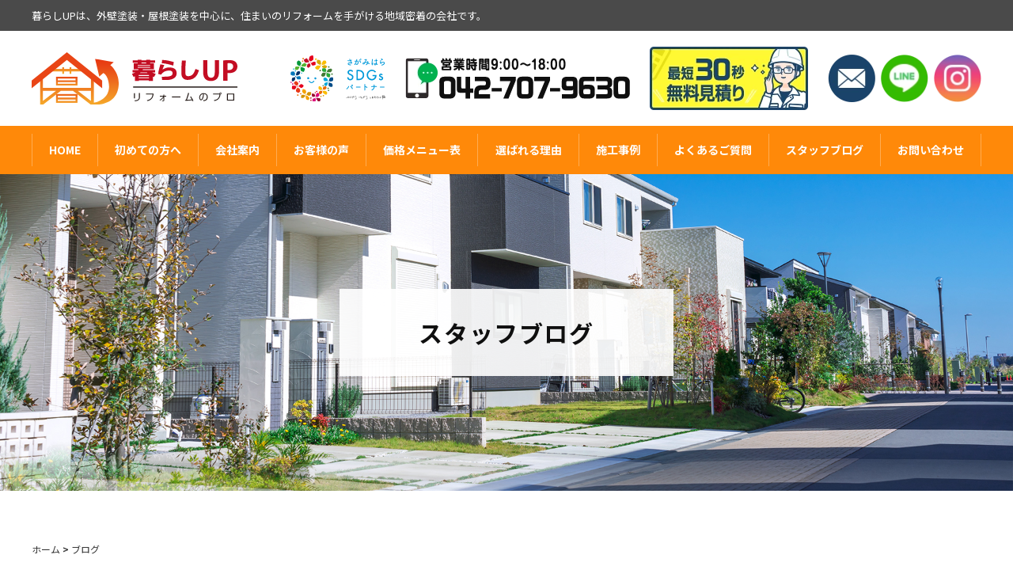

--- FILE ---
content_type: text/html; charset=UTF-8
request_url: https://www.kurasiup.info/blog/page/3/
body_size: 10232
content:
<!DOCTYPE html>
<html dir="ltr" lang="ja" prefix="og: https://ogp.me/ns#">
<head>

<!-- Google tag (gtag.js) -->
<script async src="https://www.googletagmanager.com/gtag/js?id=G-0LJEJ56SYS"></script>
<script>
  window.dataLayer = window.dataLayer || [];
  function gtag(){dataLayer.push(arguments);}
  gtag('js', new Date());

  gtag('config', 'G-0LJEJ56SYS');
</script>

<!-- Google Tag Manager -->
<script>(function(w,d,s,l,i){w[l]=w[l]||[];w[l].push({'gtm.start':
new Date().getTime(),event:'gtm.js'});var f=d.getElementsByTagName(s)[0],
j=d.createElement(s),dl=l!='dataLayer'?'&l='+l:'';j.async=true;j.src=
'https://www.googletagmanager.com/gtm.js?id='+i+dl;f.parentNode.insertBefore(j,f);
})(window,document,'script','dataLayer','GTM-KLDFSNNP');</script>
<!-- End Google Tag Manager -->
<meta charset="utf-8">
<meta http-equiv="X-UA-Compatible" content="IE=edge"/>
<meta name="viewport" content="width=device-width, initial-scale=1.0, maximum-scale=1">
<meta name="format-detection" content="telephone=no">
<title>相模原市の外壁リフォーム、屋根フォームは【暮らし UP】
ブログ - 相模原市・町田市の外壁塗装・屋根塗装・リフォームは【暮らし UP】 - Page 3</title>
<meta name="copyright" content="&copy; felicia-gyoseisyoshi.com All Rights Reserved." />
<link rel="stylesheet" href="https://www.kurasiup.info/wp-content/themes/kurasiup/css/reset.css?20250515_1" media="screen">
<link rel="stylesheet" href="https://www.kurasiup.info/wp-content/themes/kurasiup/css/layout.css?20250515_1" media="screen">
<link rel="stylesheet" href="https://www.kurasiup.info/wp-content/themes/kurasiup/css/nav.css?20250515_1" media="screen">
<link rel="stylesheet" href="https://www.kurasiup.info/wp-content/themes/kurasiup/css/page.css?20250515_1" media="screen">
<link rel="stylesheet" href="https://cdnjs.cloudflare.com/ajax/libs/font-awesome/6.1.1/css/all.min.css" media="screen">
<link rel="stylesheet" href="https://code.ionicframework.com/ionicons/2.0.1/css/ionicons.min.css" media="screen">
<link rel="stylesheet" href="https://www.kurasiup.info/wp-content/themes/kurasiup/css/animate.css" media="screen">
<link rel="preconnect" href="https://fonts.googleapis.com">
<link rel="preconnect" href="https://fonts.gstatic.com" crossorigin>
<link href="https://fonts.googleapis.com/css2?family=Noto+Sans+JP:wght@100;300;400;500;700;900&display=swap" rel="stylesheet">
<style>
@font-face {
    font-family: 'Noto Sans Japanese';
    font-style: normal;
    font-weight: 100;
    src: url(//fonts.gstatic.com/ea/notosansjapanese/v6/NotoSansJP-Thin.woff2) format('woff2'), url(//fonts.gstatic.com/ea/notosansjapanese/v6/NotoSansJP-Thin.woff) format('woff'), url(//fonts.gstatic.com/ea/notosansjapanese/v6/NotoSansJP-Thin.otf) format('opentype');
    font-display: swap;
}
@font-face {
    font-family: 'Noto Sans Japanese';
    font-style: normal;
    font-weight: 200;
    src: url(//fonts.gstatic.com/ea/notosansjapanese/v6/NotoSansJP-Light.woff2) format('woff2'), url(//fonts.gstatic.com/ea/notosansjapanese/v6/NotoSansJP-Light.woff) format('woff'), url(//fonts.gstatic.com/ea/notosansjapanese/v6/NotoSansJP-Light.otf) format('opentype');
    font-display: swap;
}
</style>
<link rel="shortcut icon" href="https://www.kurasiup.info/wp-content/uploads/2023/03/favicon.ico">
<link rel="apple-touch-icon" href="https://www.kurasiup.info/wp-content/uploads/2023/03/apple-touch-icon-180x180-1.png" sizes="180x180">
<link rel="icon" type="image/png" href="https://www.kurasiup.info/wp-content/uploads/2023/03/icon-192x192-1.png" sizes="192x192">

		<!-- All in One SEO 4.9.3 - aioseo.com -->
	<meta name="robots" content="noindex, nofollow, max-image-preview:large" />
	<link rel="canonical" href="https://www.kurasiup.info/blog/" />
	<link rel="prev" href="https://www.kurasiup.info/blog/page/2/" />
	<link rel="next" href="https://www.kurasiup.info/blog/page/4/" />
	<meta name="generator" content="All in One SEO (AIOSEO) 4.9.3" />
		<meta property="og:locale" content="ja_JP" />
		<meta property="og:site_name" content="相模原市・町田市の外壁塗装・屋根塗装・リフォームは【暮らし UP】 - 暮らしUPは相模原市・町田市を中心に外壁塗装・屋根塗装・リフォームの専門業者です。　" />
		<meta property="og:type" content="website" />
		<meta property="og:title" content="ブログ - 相模原市・町田市の外壁塗装・屋根塗装・リフォームは【暮らし UP】 - Page 3" />
		<meta property="og:url" content="https://www.kurasiup.info/blog/" />
		<meta property="og:image" content="https://kurasiup.info/wp-content/uploads/2023/03/Facebook.jpg" />
		<meta property="og:image:secure_url" content="https://kurasiup.info/wp-content/uploads/2023/03/Facebook.jpg" />
		<meta name="twitter:card" content="summary_large_image" />
		<meta name="twitter:site" content="@kurashi_up" />
		<meta name="twitter:title" content="ブログ - 相模原市・町田市の外壁塗装・屋根塗装・リフォームは【暮らし UP】 - Page 3" />
		<meta name="twitter:image" content="https://kurasiup.info/wp-content/uploads/2023/03/Facebook.jpg" />
		<script type="application/ld+json" class="aioseo-schema">
			{"@context":"https:\/\/schema.org","@graph":[{"@type":"BreadcrumbList","@id":"https:\/\/www.kurasiup.info\/blog\/page\/3\/#breadcrumblist","itemListElement":[{"@type":"ListItem","@id":"https:\/\/www.kurasiup.info#listItem","position":1,"name":"\u30db\u30fc\u30e0","item":"https:\/\/www.kurasiup.info","nextItem":{"@type":"ListItem","@id":"https:\/\/www.kurasiup.info\/blog\/#listItem","name":"\u30a2\u30fc\u30ab\u30a4\u30d6: "}},{"@type":"ListItem","@id":"https:\/\/www.kurasiup.info\/blog\/#listItem","position":2,"name":"\u30a2\u30fc\u30ab\u30a4\u30d6: ","item":"https:\/\/www.kurasiup.info\/blog\/","nextItem":{"@type":"ListItem","@id":"https:\/\/www.kurasiup.info\/blog\/page\/3#listItem","name":"\u30da\u30fc\u30b8 3"},"previousItem":{"@type":"ListItem","@id":"https:\/\/www.kurasiup.info#listItem","name":"\u30db\u30fc\u30e0"}},{"@type":"ListItem","@id":"https:\/\/www.kurasiup.info\/blog\/page\/3#listItem","position":3,"name":"\u30da\u30fc\u30b8 3","previousItem":{"@type":"ListItem","@id":"https:\/\/www.kurasiup.info\/blog\/#listItem","name":"\u30a2\u30fc\u30ab\u30a4\u30d6: "}}]},{"@type":"CollectionPage","@id":"https:\/\/www.kurasiup.info\/blog\/page\/3\/#collectionpage","url":"https:\/\/www.kurasiup.info\/blog\/page\/3\/","name":"\u30d6\u30ed\u30b0 - \u76f8\u6a21\u539f\u5e02\u30fb\u753a\u7530\u5e02\u306e\u5916\u58c1\u5857\u88c5\u30fb\u5c4b\u6839\u5857\u88c5\u30fb\u30ea\u30d5\u30a9\u30fc\u30e0\u306f\u3010\u66ae\u3089\u3057 UP\u3011 - Page 3","inLanguage":"ja","isPartOf":{"@id":"https:\/\/www.kurasiup.info\/#website"},"breadcrumb":{"@id":"https:\/\/www.kurasiup.info\/blog\/page\/3\/#breadcrumblist"}},{"@type":"Organization","@id":"https:\/\/www.kurasiup.info\/#organization","name":"\u682a\u5f0f\u4f1a\u793eStep Up","description":"\u66ae\u3089\u3057UP\u306f\u76f8\u6a21\u539f\u5e02\u30fb\u753a\u7530\u5e02\u3092\u4e2d\u5fc3\u306b\u5916\u58c1\u5857\u88c5\u30fb\u5c4b\u6839\u5857\u88c5\u30fb\u30ea\u30d5\u30a9\u30fc\u30e0\u306e\u5c02\u9580\u696d\u8005\u3067\u3059\u3002\u3000","url":"https:\/\/www.kurasiup.info\/","sameAs":["https:\/\/mobile.twitter.com\/kurashi_up","https:\/\/www.instagram.com\/kurashiup\/"]},{"@type":"WebSite","@id":"https:\/\/www.kurasiup.info\/#website","url":"https:\/\/www.kurasiup.info\/","name":"\u76f8\u6a21\u539f\u5e02\u3001\u753a\u7530\u5e02\u306e\u5916\u58c1\u5857\u88c5\u30fb\u5c4b\u6839\u30ea\u30d5\u30a9\u30fc\u30e0\u306f\u3010\u66ae\u3089\u3057UP\u3011","description":"\u66ae\u3089\u3057UP\u306f\u76f8\u6a21\u539f\u5e02\u30fb\u753a\u7530\u5e02\u3092\u4e2d\u5fc3\u306b\u5916\u58c1\u5857\u88c5\u30fb\u5c4b\u6839\u5857\u88c5\u30fb\u30ea\u30d5\u30a9\u30fc\u30e0\u306e\u5c02\u9580\u696d\u8005\u3067\u3059\u3002\u3000","inLanguage":"ja","publisher":{"@id":"https:\/\/www.kurasiup.info\/#organization"}}]}
		</script>
		<!-- All in One SEO -->

<style id='wp-img-auto-sizes-contain-inline-css' type='text/css'>
img:is([sizes=auto i],[sizes^="auto," i]){contain-intrinsic-size:3000px 1500px}
/*# sourceURL=wp-img-auto-sizes-contain-inline-css */
</style>
<link rel='stylesheet' id='sbi_styles-css' href='https://www.kurasiup.info/wp-content/plugins/instagram-feed/css/sbi-styles.min.css?ver=6.10.0' type='text/css' media='all' />
<style id='wp-block-library-inline-css' type='text/css'>
:root{--wp-block-synced-color:#7a00df;--wp-block-synced-color--rgb:122,0,223;--wp-bound-block-color:var(--wp-block-synced-color);--wp-editor-canvas-background:#ddd;--wp-admin-theme-color:#007cba;--wp-admin-theme-color--rgb:0,124,186;--wp-admin-theme-color-darker-10:#006ba1;--wp-admin-theme-color-darker-10--rgb:0,107,160.5;--wp-admin-theme-color-darker-20:#005a87;--wp-admin-theme-color-darker-20--rgb:0,90,135;--wp-admin-border-width-focus:2px}@media (min-resolution:192dpi){:root{--wp-admin-border-width-focus:1.5px}}.wp-element-button{cursor:pointer}:root .has-very-light-gray-background-color{background-color:#eee}:root .has-very-dark-gray-background-color{background-color:#313131}:root .has-very-light-gray-color{color:#eee}:root .has-very-dark-gray-color{color:#313131}:root .has-vivid-green-cyan-to-vivid-cyan-blue-gradient-background{background:linear-gradient(135deg,#00d084,#0693e3)}:root .has-purple-crush-gradient-background{background:linear-gradient(135deg,#34e2e4,#4721fb 50%,#ab1dfe)}:root .has-hazy-dawn-gradient-background{background:linear-gradient(135deg,#faaca8,#dad0ec)}:root .has-subdued-olive-gradient-background{background:linear-gradient(135deg,#fafae1,#67a671)}:root .has-atomic-cream-gradient-background{background:linear-gradient(135deg,#fdd79a,#004a59)}:root .has-nightshade-gradient-background{background:linear-gradient(135deg,#330968,#31cdcf)}:root .has-midnight-gradient-background{background:linear-gradient(135deg,#020381,#2874fc)}:root{--wp--preset--font-size--normal:16px;--wp--preset--font-size--huge:42px}.has-regular-font-size{font-size:1em}.has-larger-font-size{font-size:2.625em}.has-normal-font-size{font-size:var(--wp--preset--font-size--normal)}.has-huge-font-size{font-size:var(--wp--preset--font-size--huge)}.has-text-align-center{text-align:center}.has-text-align-left{text-align:left}.has-text-align-right{text-align:right}.has-fit-text{white-space:nowrap!important}#end-resizable-editor-section{display:none}.aligncenter{clear:both}.items-justified-left{justify-content:flex-start}.items-justified-center{justify-content:center}.items-justified-right{justify-content:flex-end}.items-justified-space-between{justify-content:space-between}.screen-reader-text{border:0;clip-path:inset(50%);height:1px;margin:-1px;overflow:hidden;padding:0;position:absolute;width:1px;word-wrap:normal!important}.screen-reader-text:focus{background-color:#ddd;clip-path:none;color:#444;display:block;font-size:1em;height:auto;left:5px;line-height:normal;padding:15px 23px 14px;text-decoration:none;top:5px;width:auto;z-index:100000}html :where(.has-border-color){border-style:solid}html :where([style*=border-top-color]){border-top-style:solid}html :where([style*=border-right-color]){border-right-style:solid}html :where([style*=border-bottom-color]){border-bottom-style:solid}html :where([style*=border-left-color]){border-left-style:solid}html :where([style*=border-width]){border-style:solid}html :where([style*=border-top-width]){border-top-style:solid}html :where([style*=border-right-width]){border-right-style:solid}html :where([style*=border-bottom-width]){border-bottom-style:solid}html :where([style*=border-left-width]){border-left-style:solid}html :where(img[class*=wp-image-]){height:auto;max-width:100%}:where(figure){margin:0 0 1em}html :where(.is-position-sticky){--wp-admin--admin-bar--position-offset:var(--wp-admin--admin-bar--height,0px)}@media screen and (max-width:600px){html :where(.is-position-sticky){--wp-admin--admin-bar--position-offset:0px}}

/*# sourceURL=wp-block-library-inline-css */
</style>
<style id='classic-theme-styles-inline-css' type='text/css'>
/*! This file is auto-generated */
.wp-block-button__link{color:#fff;background-color:#32373c;border-radius:9999px;box-shadow:none;text-decoration:none;padding:calc(.667em + 2px) calc(1.333em + 2px);font-size:1.125em}.wp-block-file__button{background:#32373c;color:#fff;text-decoration:none}
/*# sourceURL=/wp-includes/css/classic-themes.min.css */
</style>
<link rel='stylesheet' id='contact-form-7-css' href='https://www.kurasiup.info/wp-content/plugins/contact-form-7/includes/css/styles.css?ver=6.1.3' type='text/css' media='all' />
<script type="text/javascript" src="https://www.kurasiup.info/wp-content/themes/kurasiup/js/lazy-load-twitter.js?ver=1" id="lazy-load-twitter-js"></script>
<meta name="cdp-version" content="1.5.0" /><meta name="generator" content="Site Kit by Google 1.170.0" /></head>
	
<!--<div id="loading">
  <div id="loading_logo"> <img src="https://www.kurasiup.info/wp-content/themes/kurasiup/img/common/bnr/cta/character.svg" class="full" alt="イメージキャラクター　クラシノドン"/> </div>
  <div class="loading_text_cover"> <span class="loading_text">Loading<span></span></span> </div>
  <div class="spinner"></div>
</div>--><body class="archive paged post-type-archive post-type-archive-blog paged-3 post-type-paged-3 wp-theme-kurasiup">
<!-- Google Tag Manager (noscript) -->
<noscript><iframe src="https://www.googletagmanager.com/ns.html?id=GTM-KLDFSNNP"
height="0" width="0" style="display:none;visibility:hidden"></iframe></noscript>
<!-- End Google Tag Manager (noscript) --><header id="header" class="DownMove">
  <div id="header_title">
    <div id="header_title_inner">
		暮らしUPは、外壁塗装・屋根塗装を中心に、住まいのリフォームを手がける地域密着の会社です。
      <!--暮らしUPは相模原市を中心とした外壁塗装・屋根塗装・リフォーム専門業者です。-->
    </div>
  </div>
  <div id="header_inner" class="flex_row align_items_center">
    <div id="header_logo"><a href="https://www.kurasiup.info/"><img src="https://www.kurasiup.info/wp-content/themes/kurasiup/img/common/logo.svg" class="full" alt=""></a></div>
    <div id="header_sdgs"><img src="https://www.kurasiup.info/wp-content/themes/kurasiup/img/common/sdgs.svg" class="full" alt=""></div>
    <div id="header_tel"><a href="tel:0427079630" ><img src="https://www.kurasiup.info/wp-content/themes/kurasiup/img/common/header/tel.webp" class="full" alt="営業時間9:00〜18:00 / 木曜定休 / 042-707-9630"></a></div>
    <div id="header_estimate"><a href="https://www.kurasiup.info/contact"><img src="https://www.kurasiup.info/wp-content/themes/kurasiup/img/common/header/bnr-estimate_30.webp" class="full fade" alt="無料見積 | 塗装の費用を知りたい"></a></div>
    <div id="header_reserve"><a href="https://www.kurasiup.info/contact"><img src="https://www.kurasiup.info/wp-content/themes/kurasiup/img/common/header/icon-mail.webp" class="full fade" alt="来店予約 | 相談・見積りすべて無料"></a></div>
    <div id="header_line"><a href="https://lin.ee/dxTpiyH" target="_blank"><img src="https://www.kurasiup.info/wp-content/themes/kurasiup/img/common/header/icon-line.webp" class="full fade" alt="無料見積 | 塗装の費用を知りたい"></a></div>
    <div id="header_instagram"><a href="https://www.instagram.com/kurashiup/" target="_blank"><img src="https://www.kurasiup.info/wp-content/themes/kurasiup/img/common/header/icon-instagram.webp" class="full fade" alt="暮らしUP | Instagram"></a></div>
  </div>
  <nav id="nav">
    <ul class="nav">
      <li><a href="https://www.kurasiup.info/">HOME</a></li>
      <li><a href="https://www.kurasiup.info/first">初めての方へ</a></li>
      <li><a href="https://www.kurasiup.info/company">会社案内</a></li>
      <li><a href="https://www.kurasiup.info/voice">お客様の声</a></li>
      <li><a href="https://www.kurasiup.info/menu">価格メニュー表</a></li>
      <li><a href="https://www.kurasiup.info/reason">選ばれる理由</a></li>
      <li><a href="https://www.kurasiup.info/works">施工事例</a></li>
      <li><a href="https://www.kurasiup.info/faq">よくあるご質問</a></li>
      <li><a href="https://www.kurasiup.info/blog">スタッフブログ</a></li>
      <li><a href="https://www.kurasiup.info/contact">お問い合わせ</a></li>
      <ul id="nav_sns">
        <li><a href="tel:0427079630"><i class="fa-solid fa-phone fa-2x"></i></a></li>
        <li><a href="https://lin.ee/dxTpiyH" target="_blank"
            ><i class="fa-brands fa-line fa-2x"></i></a></li>
        <li><a href="https://mobile.twitter.com/kurashi_up" target="_blank"
            ><i class="fa-brands fa-twitter fa-2x"></i></a> </li>
        <li><a href="https://www.instagram.com/kurashiup/" target="_blank"
            ><i class="fa-brands fa-instagram fa-2x"></i></a> </li>
      </ul>
    </ul>
  </nav>
  <div id="menu_btn">
    <div class="menu-trigger"><span></span> <span></span> <span></span> </div>
    <div id="menu_text">MENU</div>
  </div>
	
  <div id="menu_btn_mail"><a href="https://www.kurasiup.info/contact"></a><img src="https://www.kurasiup.info/wp-content/themes/kurasiup/img/common/side_nav/mail.svg" class="full" alt=""/> </div>
  <div id="menu_btn_tel"><a href="tel:0427079630"></a><img src="https://www.kurasiup.info/wp-content/themes/kurasiup/img/common/side_nav/tel.svg" class="full" alt="営業時間9:00〜18:00 / 木曜定休 / 042-707-9630"/></div>
	
  <div class="overlay"></div>
</header>
<aside class="scroll_in">
  <ul id="side_nav">
    <li id="side_estimate"><a href="https://www.kurasiup.info/contact"></a>
      <div id="side_estimate_img"><img src="https://www.kurasiup.info/wp-content/themes/kurasiup/img/common/side_nav/estimate_30.webp" class="full" alt="最短30秒無料見積り"/></div>
    </li>
    <li id="side_tel"><a href="tel:0427079630"></a>
      <div id="side_line_img"><img src="https://www.kurasiup.info/wp-content/themes/kurasiup/img/common/side_nav/tel.svg" class="full" alt="営業時間9:00〜18:00 / 木曜定休 / 042-707-9630"/></div>
      <div id="side_tel_text"><span class="side_nav_text_min fontweight_900">市外局番(042)</span><br>
        <p><span class="fontsize_20 fontweight_900">707-9630</span></p>
      </div>
    </li>
    <li id="side_reserve"><a href="https://www.kurasiup.info/contact"></a>
      <div id="side_reserve_img"><img src="https://www.kurasiup.info/wp-content/themes/kurasiup/img/common/side_nav/mail.svg" class="full" alt=""/></div>
      <p><span class="fontsize_20 fontweight_900">来店予約</span></p>
    </li>
  </ul>
</aside>
<div id="wrapper">
<main>
  <div id="sub_main">
    <div id="sub_main_catchcopy">
      <div id="sub_main_catchcopy_inner">
        <h1 id="sub_main_catchcopy_jp">スタッフブログ</h1>
      </div>
    </div>
    <figure> <img src="https://www.kurasiup.info/wp-content/themes/kurasiup/img/news/main.jpg" class="full" alt=""> </figure>
  </div>
  <section id="page_pan">
    <div class="contents animate" data-animate="fadeIn" data-duration="0.8s" data-delay="0.1s">
      <div id="page_pan"><ol><li><a href="https://www.kurasiup.info"><span>ホーム</span></a></li><li><span>ブログ</span></li></ol></div>    </div>
  </section>
  <section class="bg_white_bottom">
    <div class="contents animate" data-animate="fadeIn" data-duration="0.8s" data-delay="0.1s">
      <div class="contents_heading_cover">
        <h2 class="contents_heading">お家に役立つ情報をご紹介します</h2>
      </div>
      <ul id="voice_col">
                <li class="animate" data-animate="fadeIn" data-duration="0.8s" data-delay="0.1s">
          <div class="voice_img"> <a href="https://www.kurasiup.info/blog/%e5%a4%96%e5%a3%81%e5%a1%97%e8%a3%85%e3%81%ae%e8%89%b2%e6%b1%ba%e3%82%81%e3%81%ab%e3%81%8a%e3%81%91%e3%82%8b5%e3%81%a4%e3%81%ae%e9%87%8d%e8%a6%81%e3%83%9d%e3%82%a4%e3%83%b3%e3%83%88/">
            <img width="1000" height="750" src="https://www.kurasiup.info/wp-content/uploads/2023/08/コラムタイトル色決め.png" class="full wp-post-image" alt="" decoding="async" fetchpriority="high" srcset="https://www.kurasiup.info/wp-content/uploads/2023/08/コラムタイトル色決め.png 1000w, https://www.kurasiup.info/wp-content/uploads/2023/08/コラムタイトル色決め-300x225.png 300w, https://www.kurasiup.info/wp-content/uploads/2023/08/コラムタイトル色決め-768x576.png 768w" sizes="(max-width: 1000px) 100vw, 1000px" />            </a> </div>
          <div class="voice_textarea">
            <h3>
              <div class="voice_name">2023年8月28日</div>
              <div class="voice_title">
                外壁塗装の色決めにおける5つの重要ポイント              </div>
            </h3>
            




<br>外壁塗装の色を選ぶ際、どの色が自分の家に合うのか迷うことがありますよね。おうちの印象を左右す…          </div>
        </li>
                <li class="animate" data-animate="fadeIn" data-duration="0.8s" data-delay="0.1s">
          <div class="voice_img"> <a href="https://www.kurasiup.info/blog/%e3%82%b5%e3%82%a4%e3%83%87%e3%82%a3%e3%83%b3%e3%82%b0%e5%a4%96%e5%a3%81%e3%81%8c%e3%81%b2%e3%81%b3%e5%89%b2%e3%82%8c%e3%81%99%e3%82%8b%e5%8e%9f%e5%9b%a0/">
            <img width="1000" height="750" src="https://www.kurasiup.info/wp-content/uploads/2023/08/コラムタイトル.png" class="full wp-post-image" alt="" decoding="async" srcset="https://www.kurasiup.info/wp-content/uploads/2023/08/コラムタイトル.png 1000w, https://www.kurasiup.info/wp-content/uploads/2023/08/コラムタイトル-300x225.png 300w, https://www.kurasiup.info/wp-content/uploads/2023/08/コラムタイトル-768x576.png 768w" sizes="(max-width: 1000px) 100vw, 1000px" />            </a> </div>
          <div class="voice_textarea">
            <h3>
              <div class="voice_name">2023年8月26日</div>
              <div class="voice_title">
                サイディング外壁がひび割れする原因              </div>
            </h3>
            




今回は、窯業サイディング外壁にひび割れが入る理由について探求してみたいと思います。美しい外観と耐久性…          </div>
        </li>
                <li class="animate" data-animate="fadeIn" data-duration="0.8s" data-delay="0.1s">
          <div class="voice_img"> <a href="https://www.kurasiup.info/blog/%e5%b1%8b%e6%a0%b9%e3%81%ae%e8%a6%8b%e7%a9%8d%e3%82%8a%e3%81%ab%e3%81%82%e3%82%8b%e3%80%8c%e3%82%bf%e3%82%b9%e3%83%9a%e3%83%bc%e3%82%b5%e3%83%bc%e3%80%8d%e3%81%a8%e3%81%af%ef%bc%9f/">
            <img width="1000" height="750" src="https://www.kurasiup.info/wp-content/uploads/2023/08/タスペーサーとは.png" class="full wp-post-image" alt="" decoding="async" srcset="https://www.kurasiup.info/wp-content/uploads/2023/08/タスペーサーとは.png 1000w, https://www.kurasiup.info/wp-content/uploads/2023/08/タスペーサーとは-300x225.png 300w, https://www.kurasiup.info/wp-content/uploads/2023/08/タスペーサーとは-768x576.png 768w" sizes="(max-width: 1000px) 100vw, 1000px" />            </a> </div>
          <div class="voice_textarea">
            <h3>
              <div class="voice_name">2023年8月19日</div>
              <div class="voice_title">
                屋根の見積りにある「タスペーサー」とは？              </div>
            </h3>
            




<br>屋根塗装で見積りを取ったことがある方は「タスペーサー」という名に聞き覚えがあるかもしれません…          </div>
        </li>
                <li class="animate" data-animate="fadeIn" data-duration="0.8s" data-delay="0.1s">
          <div class="voice_img"> <a href="https://www.kurasiup.info/blog/%e7%82%b9%e6%a4%9c%e3%81%ab%e8%a1%8c%e3%81%a3%e3%81%a6%e3%81%8d%e3%81%be%e3%81%97%e3%81%9f%e2%99%aa/">
            <img width="1000" height="750" src="https://www.kurasiup.info/wp-content/uploads/2023/07/LINE_ALBUM_渡邊様邸　2年点検写真_230712_37.jpg" class="full wp-post-image" alt="" decoding="async" loading="lazy" srcset="https://www.kurasiup.info/wp-content/uploads/2023/07/LINE_ALBUM_渡邊様邸　2年点検写真_230712_37.jpg 1000w, https://www.kurasiup.info/wp-content/uploads/2023/07/LINE_ALBUM_渡邊様邸　2年点検写真_230712_37-300x225.jpg 300w, https://www.kurasiup.info/wp-content/uploads/2023/07/LINE_ALBUM_渡邊様邸　2年点検写真_230712_37-768x576.jpg 768w" sizes="auto, (max-width: 1000px) 100vw, 1000px" />            </a> </div>
          <div class="voice_textarea">
            <h3>
              <div class="voice_name">2023年7月12日</div>
              <div class="voice_title">
                点検に行ってきました(^^♪              </div>
            </h3>
            




こんにちは&#x263a;<br>今日は２年前に施工させていただいたお宅の定期点検に行ってきました(…          </div>
        </li>
                <li class="animate" data-animate="fadeIn" data-duration="0.8s" data-delay="0.1s">
          <div class="voice_img"> <a href="https://www.kurasiup.info/blog/%e5%a4%96%e5%a3%81%e5%a1%97%e8%a3%85%e4%b8%ad%e2%89%aa%e2%89%ab/">
            <img width="1000" height="750" src="https://www.kurasiup.info/wp-content/uploads/2023/07/2023071101.jpg" class="full wp-post-image" alt="" decoding="async" loading="lazy" srcset="https://www.kurasiup.info/wp-content/uploads/2023/07/2023071101.jpg 1000w, https://www.kurasiup.info/wp-content/uploads/2023/07/2023071101-300x225.jpg 300w, https://www.kurasiup.info/wp-content/uploads/2023/07/2023071101-768x576.jpg 768w" sizes="auto, (max-width: 1000px) 100vw, 1000px" />            </a> </div>
          <div class="voice_textarea">
            <h3>
              <div class="voice_name">2023年7月11日</div>
              <div class="voice_title">
                外壁塗装中≪&#x1f3a5;≫              </div>
            </h3>
            
こんにちは&#x263a;<br>今日は、なんと・・なんと・・・最高気温37℃Σ(･ω･ﾉ)ﾉ！<br>職人…          </div>
        </li>
                <li class="animate" data-animate="fadeIn" data-duration="0.8s" data-delay="0.1s">
          <div class="voice_img"> <a href="https://www.kurasiup.info/blog/%e3%83%89%e3%83%ad%e3%83%bc%e3%83%b3%e8%aa%bf%e6%9f%bb/">
            <img width="1000" height="750" src="https://www.kurasiup.info/wp-content/uploads/2023/07/ドローンで屋根の調査.png" class="full wp-post-image" alt="" decoding="async" loading="lazy" srcset="https://www.kurasiup.info/wp-content/uploads/2023/07/ドローンで屋根の調査.png 1000w, https://www.kurasiup.info/wp-content/uploads/2023/07/ドローンで屋根の調査-300x225.png 300w, https://www.kurasiup.info/wp-content/uploads/2023/07/ドローンで屋根の調査-768x576.png 768w" sizes="auto, (max-width: 1000px) 100vw, 1000px" />            </a> </div>
          <div class="voice_textarea">
            <h3>
              <div class="voice_name">2023年7月11日</div>
              <div class="voice_title">
                ドローンで屋根の調査              </div>
            </h3>
            




時代の変化とはすごいもので、昔は屋根の状態を見るのにはしごをかけて登るという一択しかありませんでした…          </div>
        </li>
                <li class="animate" data-animate="fadeIn" data-duration="0.8s" data-delay="0.1s">
          <div class="voice_img"> <a href="https://www.kurasiup.info/blog/%e6%88%b8%e5%bb%ba%e3%81%a6%e3%82%92%e5%a1%97%e3%82%8a%e6%9b%bf%e3%81%88%e3%82%8b%e5%bf%85%e8%a6%81%e6%80%a7/">
            <img width="1000" height="750" src="https://www.kurasiup.info/wp-content/uploads/2023/07/戸建てを塗り替える必要性.png" class="full wp-post-image" alt="" decoding="async" loading="lazy" srcset="https://www.kurasiup.info/wp-content/uploads/2023/07/戸建てを塗り替える必要性.png 1000w, https://www.kurasiup.info/wp-content/uploads/2023/07/戸建てを塗り替える必要性-300x225.png 300w, https://www.kurasiup.info/wp-content/uploads/2023/07/戸建てを塗り替える必要性-768x576.png 768w" sizes="auto, (max-width: 1000px) 100vw, 1000px" />            </a> </div>
          <div class="voice_textarea">
            <h3>
              <div class="voice_name">2023年7月5日</div>
              <div class="voice_title">
                戸建てを塗り替える必要性              </div>
            </h3>
            




周りがどんどん塗り替えているけど、うちもした方がいいのか？<br><br>そんな風に悩まれている方が…          </div>
        </li>
                <li class="animate" data-animate="fadeIn" data-duration="0.8s" data-delay="0.1s">
          <div class="voice_img"> <a href="https://www.kurasiup.info/blog/%e7%9c%8b%e6%9d%bf%e3%81%ae%e8%a8%ad%e7%bd%ae/">
            <img width="1000" height="750" src="https://www.kurasiup.info/wp-content/uploads/2023/07/S__9527300.jpg" class="full wp-post-image" alt="" decoding="async" loading="lazy" srcset="https://www.kurasiup.info/wp-content/uploads/2023/07/S__9527300.jpg 1000w, https://www.kurasiup.info/wp-content/uploads/2023/07/S__9527300-300x225.jpg 300w, https://www.kurasiup.info/wp-content/uploads/2023/07/S__9527300-768x576.jpg 768w" sizes="auto, (max-width: 1000px) 100vw, 1000px" />            </a> </div>
          <div class="voice_textarea">
            <h3>
              <div class="voice_name">2023年7月4日</div>
              <div class="voice_title">
                看板の設置              </div>
            </h3>
            
こんにちは&#x263a;<br>先日暮らしUPのNew事務所にようやく新しい看板が設置されました。<br>…          </div>
        </li>
                <li class="animate" data-animate="fadeIn" data-duration="0.8s" data-delay="0.1s">
          <div class="voice_img"> <a href="https://www.kurasiup.info/blog/%e3%81%94%e8%bf%91%e6%89%80%e6%a7%98%e3%81%8b%e3%82%89%e3%81%8a%e8%a4%92%e3%82%81%e3%81%ae%e8%a8%80%e8%91%89/">
            <img width="1000" height="750" src="https://www.kurasiup.info/wp-content/uploads/2023/06/IMG_8796.jpeg" class="full wp-post-image" alt="" decoding="async" loading="lazy" srcset="https://www.kurasiup.info/wp-content/uploads/2023/06/IMG_8796.jpeg 1000w, https://www.kurasiup.info/wp-content/uploads/2023/06/IMG_8796-300x225.jpeg 300w, https://www.kurasiup.info/wp-content/uploads/2023/06/IMG_8796-768x576.jpeg 768w" sizes="auto, (max-width: 1000px) 100vw, 1000px" />            </a> </div>
          <div class="voice_textarea">
            <h3>
              <div class="voice_name">2023年6月28日</div>
              <div class="voice_title">
                ご近所様からお褒めの言葉              </div>
            </h3>
            




こんにちは&#x263a;<br>先日完工した、相模原市南区相南のアパート<br>最後の撮影に向かっ…          </div>
        </li>
                <li class="animate" data-animate="fadeIn" data-duration="0.8s" data-delay="0.1s">
          <div class="voice_img"> <a href="https://www.kurasiup.info/blog/%e3%81%aa%e3%82%93%e3%81%a8%e3%81%8a%e5%ae%a2%e6%a7%98%e3%81%8b%e3%82%89%f0%9f%8e%81/">
            <img width="768" height="1024" src="https://www.kurasiup.info/wp-content/uploads/2023/06/S__9297928-768x1024.jpg" class="full wp-post-image" alt="" decoding="async" loading="lazy" srcset="https://www.kurasiup.info/wp-content/uploads/2023/06/S__9297928-768x1025.jpg 768w, https://www.kurasiup.info/wp-content/uploads/2023/06/S__9297928-225x300.jpg 225w, https://www.kurasiup.info/wp-content/uploads/2023/06/S__9297928.jpg 1000w" sizes="auto, (max-width: 768px) 100vw, 768px" />            </a> </div>
          <div class="voice_textarea">
            <h3>
              <div class="voice_name">2023年6月20日</div>
              <div class="voice_title">
                なんとお客様から…&#x1f381;              </div>
            </h3>
            
こんにちは&#x263a;<br>暮らしUP事務員のドンです&#x1f996;<br><br>梅雨は雨の影響…          </div>
        </li>
                <li class="animate" data-animate="fadeIn" data-duration="0.8s" data-delay="0.1s">
          <div class="voice_img"> <a href="https://www.kurasiup.info/blog/%e6%96%b0%e3%81%97%e3%81%84%e4%bb%b2%e9%96%93%cf%83%ef%bd%a5%cf%89%ef%bd%a5%ef%be%89%ef%be%89%ef%bc%81/">
            <img width="1000" height="750" src="https://www.kurasiup.info/wp-content/uploads/2023/06/S__9297923.jpg" class="full wp-post-image" alt="" decoding="async" loading="lazy" srcset="https://www.kurasiup.info/wp-content/uploads/2023/06/S__9297923.jpg 1000w, https://www.kurasiup.info/wp-content/uploads/2023/06/S__9297923-300x225.jpg 300w, https://www.kurasiup.info/wp-content/uploads/2023/06/S__9297923-768x576.jpg 768w" sizes="auto, (max-width: 1000px) 100vw, 1000px" />            </a> </div>
          <div class="voice_textarea">
            <h3>
              <div class="voice_name">2023年6月20日</div>
              <div class="voice_title">
                新しい仲間Σ(･ω･ﾉ)ﾉ！              </div>
            </h3>
            
こんにちは！<br>今日は暮らしUPに新しい仲間が増えたのでご紹介♪<br><br>その名も・・・<br>「…          </div>
        </li>
                <li class="animate" data-animate="fadeIn" data-duration="0.8s" data-delay="0.1s">
          <div class="voice_img"> <a href="https://www.kurasiup.info/blog/%e5%b7%a5%e4%ba%8b%e5%be%8c%e3%81%ae%e6%b8%85%e6%8e%83%f0%9f%a7%b9%e2%9c%a8/">
            <img width="1000" height="750" src="https://www.kurasiup.info/wp-content/uploads/2023/06/S__43319304.jpg" class="full wp-post-image" alt="" decoding="async" loading="lazy" srcset="https://www.kurasiup.info/wp-content/uploads/2023/06/S__43319304.jpg 1000w, https://www.kurasiup.info/wp-content/uploads/2023/06/S__43319304-300x225.jpg 300w, https://www.kurasiup.info/wp-content/uploads/2023/06/S__43319304-768x576.jpg 768w" sizes="auto, (max-width: 1000px) 100vw, 1000px" />            </a> </div>
          <div class="voice_textarea">
            <h3>
              <div class="voice_name">2023年6月16日</div>
              <div class="voice_title">
                工事後の清掃&#x1f9f9;&#x2728;              </div>
            </h3>
            
こんにちは&#x263a;<br><br>今日は塗装工事が終わった後に行っている清掃について一部ですがご紹介…          </div>
        </li>
                      </ul>
      <div class="pagination"><div class="pagination-box"><span class="page-of">Page 3 of 4</span><a href='https://www.kurasiup.info/blog/' class="inactive">1</a><a href='https://www.kurasiup.info/blog/page/2/' class="inactive">2</a><span class="current">3</span><a href='https://www.kurasiup.info/blog/page/4/' class="inactive">4</a></div></div>
      <div class="center"><a href="https://www.kurasiup.info/" class="bt_orange"><span>HOME</span></a></div>
      <div class="space_top_100">
        <div class="cta_bnr"> <a href="https://www.kurasiup.info/contact"></a>
  <div class="cta_bnr_inner">
    <h3 class="cta_bnr_inner_top"> <span class="cta_bnr_inner_top_title">相談無料 / 診断無料 / 見積無料 / <br class="sp_display_on">
      ご相談ください！</span>
      <p>ご質問・ご相談に暮らしUPのプロの診断士が親身になってお答えします。</p>
    </h3>
    <div class="cta_bnr_inner_bottom">
      <div class="cta_bnr_inner_bottom_tel">
        <div class="cta_bnr_inner_bottom_tel_img"><img src="https://www.kurasiup.info/wp-content/themes/kurasiup/img/common/bnr/cta/tel.png" class="full" alt="電話番号　042-707-9630"/></div>
        <p>受付時間：9:00〜18:00</p>
      </div>
      <div class="cta_bt">
        <div class="cta_bt_text"><img src="https://www.kurasiup.info/wp-content/themes/kurasiup/img/common/bnr/cta/bg_text.png" class="full" alt="最短30秒　無料見積り"/></div>
      </div>
    </div>
    <div class="cta_bnr_character_bg">
      <div class="cta_bnr_characte animate" data-animate="fadeInRight" data-duration="0.8s" data-delay="0.1s">
        <figure><img src="https://www.kurasiup.info/wp-content/themes/kurasiup/img/common/bnr/cta/character.svg" class="full" alt="イメージキャラクター　クラシノドン"/> </figure>
      </div>
    </div>
  </div>
</div>
      </div>
    </div>
  </section>
</main>
<ul id="floating_btn" class="floating_anime">
  <li id="floating_line"><a href="https://lin.ee/dxTpiyH" target="_blank"></a>
    <div id="floating_line_img"><img src="https://www.kurasiup.info/wp-content/themes/kurasiup/img/common/side_nav/line.svg" class="full" alt=""/></div>
    <p>友だち追加</p>
  </li>
  <li id="floating_estimate"><a href="https://www.kurasiup.info/contact"></a>
    <div id="floating_estimate_img"><img src="https://www.kurasiup.info/wp-content/themes/kurasiup/img/common/side_nav/estimate_30.png" class="full" alt=""/></div>
  </li>
  <li id="floating_reserve"><a href="https://www.kurasiup.info/contact"></a>
    <div id="floating_reserve_img"><img src="https://www.kurasiup.info/wp-content/themes/kurasiup/img/common/side_nav/mail.svg" class="full" alt=""/></div>
    <p>来店予約</p>
  </li>
  <li id="floating_tel"><a href="tel:0427079630"></a>
    <div id="floating_tel_img"><img src="https://www.kurasiup.info/wp-content/themes/kurasiup/img/common/side_nav/tel.svg" class="full" alt="営業時間9:00〜18:00 / 木曜定休 / 042-707-9630"/></div>
    <p>電話</p>
  </li>
</ul>
<footer class="animate" data-animate="fadeIn" data-duration="1.5s" data-delay="0.1s">
  <div id="footer_logo"><img src="https://www.kurasiup.info/wp-content/themes/kurasiup/img/common/footer/logo.svg" type="image/svg+xml" class="full" alt="相模原市の外壁塗装＆屋根リフォーム専門　暮らしUP" /></div>
  <div id="footer_text">相模原市の外壁塗装・屋根塗装・リフォーム専門　暮らしUP</div>
  <ul id="footer_nav">
    <li><a href="https://www.kurasiup.info/">HOME</a></li>
    <li><a href="https://www.kurasiup.info/first">初めての方へ</a></li>
    <li><a href="https://www.kurasiup.info/company">会社案内</a></li>
    <li><a href="https://www.kurasiup.info/voice">お客様の声</a></li>
    <li><a href="https://www.kurasiup.info/menu">価格メニュー表</a></li>
    <li><a href="https://www.kurasiup.info/reason">選ばれる理由</a></li>
    <li><a href="https://www.kurasiup.info/works">施工事例</a></li>
    <li><a href="https://www.kurasiup.info/faq">よくあるご質問</a></li>
    <li><a href="https://www.kurasiup.info/blog">スタッフブログ</a></li>
    <li><a href="https://www.kurasiup.info/contact">お問い合わせ</a></li>
  </ul>
  <ul class="socialEffect__box">
    <li> <a class="socialEffect__link icon-line" href="https://lin.ee/dxTpiyH" target="_blank"
            ><i class="fa-brands fa-line"></i></a> </li>
    <li> <a class="socialEffect__link icon-instagram" href="https://www.instagram.com/kurashiup/" target="_blank"
            ><i class="fab fa-instagram"></i
          ></a> </li>
    <li> <a class="socialEffect__link icon-twitter" href="https://mobile.twitter.com/kurashi_up" target="_blank"
            ><i class="fab fa-twitter"></i
          ></a> </li>
  </ul>
  <div id="copyright">Copyright &copy; 暮らし UP. All Rights Reserved.</div>
</footer>
</div>

<script type="speculationrules">
{"prefetch":[{"source":"document","where":{"and":[{"href_matches":"/*"},{"not":{"href_matches":["/wp-*.php","/wp-admin/*","/wp-content/uploads/*","/wp-content/*","/wp-content/plugins/*","/wp-content/themes/kurasiup/*","/*\\?(.+)"]}},{"not":{"selector_matches":"a[rel~=\"nofollow\"]"}},{"not":{"selector_matches":".no-prefetch, .no-prefetch a"}}]},"eagerness":"conservative"}]}
</script>
<!-- Instagram Feed JS -->
<script type="text/javascript">
var sbiajaxurl = "https://www.kurasiup.info/wp-admin/admin-ajax.php";
</script>
<script type="text/javascript" id="wpcf7-redirect-script-js-extra">
/* <![CDATA[ */
var wpcf7_redirect_forms = {"2674":{"page_id":"1238","external_url":"","use_external_url":"","open_in_new_tab":"","http_build_query":"","http_build_query_selectively":"","http_build_query_selectively_fields":"","delay_redirect":"0","after_sent_script":"","thankyou_page_url":"https://www.kurasiup.info/contact-thanks/"},"2673":{"page_id":"1238","external_url":"","use_external_url":"","open_in_new_tab":"","http_build_query":"","http_build_query_selectively":"","http_build_query_selectively_fields":"","delay_redirect":"0","after_sent_script":"","thankyou_page_url":"https://www.kurasiup.info/contact-thanks/"},"1977":{"page_id":"2013","external_url":"","use_external_url":"","open_in_new_tab":"","http_build_query":"","http_build_query_selectively":"","http_build_query_selectively_fields":"","delay_redirect":"0","after_sent_script":"","thankyou_page_url":"https://www.kurasiup.info/contact-age-guessing-thanks/"},"1158":{"page_id":"118","external_url":"","use_external_url":"","open_in_new_tab":"","http_build_query":"","http_build_query_selectively":"","http_build_query_selectively_fields":"","delay_redirect":"0","after_sent_script":"","thankyou_page_url":"https://www.kurasiup.info/contact-lp-thanks/"},"120":{"page_id":"1238","external_url":"","use_external_url":"","open_in_new_tab":"","http_build_query":"","http_build_query_selectively":"","http_build_query_selectively_fields":"","delay_redirect":"0","after_sent_script":"","thankyou_page_url":"https://www.kurasiup.info/contact-thanks/"},"5":{"page_id":"1238","external_url":"","use_external_url":"","open_in_new_tab":"","http_build_query":"","http_build_query_selectively":"","http_build_query_selectively_fields":"","delay_redirect":"0","after_sent_script":"","thankyou_page_url":"https://www.kurasiup.info/contact-thanks/"}};
//# sourceURL=wpcf7-redirect-script-js-extra
/* ]]> */
</script>
<script type="text/javascript" src="https://www.kurasiup.info/wp-content/plugins/cf7-redirection/js/wpcf7-redirect-script.js" id="wpcf7-redirect-script-js"></script>
<script type="text/javascript" src="https://www.kurasiup.info/wp-includes/js/dist/hooks.min.js?ver=dd5603f07f9220ed27f1" id="wp-hooks-js"></script>
<script type="text/javascript" src="https://www.kurasiup.info/wp-includes/js/dist/i18n.min.js?ver=c26c3dc7bed366793375" id="wp-i18n-js"></script>
<script type="text/javascript" id="wp-i18n-js-after">
/* <![CDATA[ */
wp.i18n.setLocaleData( { 'text direction\u0004ltr': [ 'ltr' ] } );
//# sourceURL=wp-i18n-js-after
/* ]]> */
</script>
<script type="text/javascript" src="https://www.kurasiup.info/wp-content/plugins/contact-form-7/includes/swv/js/index.js?ver=6.1.3" id="swv-js"></script>
<script type="text/javascript" id="contact-form-7-js-translations">
/* <![CDATA[ */
( function( domain, translations ) {
	var localeData = translations.locale_data[ domain ] || translations.locale_data.messages;
	localeData[""].domain = domain;
	wp.i18n.setLocaleData( localeData, domain );
} )( "contact-form-7", {"translation-revision-date":"2025-10-29 09:23:50+0000","generator":"GlotPress\/4.0.3","domain":"messages","locale_data":{"messages":{"":{"domain":"messages","plural-forms":"nplurals=1; plural=0;","lang":"ja_JP"},"This contact form is placed in the wrong place.":["\u3053\u306e\u30b3\u30f3\u30bf\u30af\u30c8\u30d5\u30a9\u30fc\u30e0\u306f\u9593\u9055\u3063\u305f\u4f4d\u7f6e\u306b\u7f6e\u304b\u308c\u3066\u3044\u307e\u3059\u3002"],"Error:":["\u30a8\u30e9\u30fc:"]}},"comment":{"reference":"includes\/js\/index.js"}} );
//# sourceURL=contact-form-7-js-translations
/* ]]> */
</script>
<script type="text/javascript" id="contact-form-7-js-before">
/* <![CDATA[ */
var wpcf7 = {
    "api": {
        "root": "https:\/\/www.kurasiup.info\/wp-json\/",
        "namespace": "contact-form-7\/v1"
    },
    "cached": 1
};
//# sourceURL=contact-form-7-js-before
/* ]]> */
</script>
<script type="text/javascript" src="https://www.kurasiup.info/wp-content/plugins/contact-form-7/includes/js/index.js?ver=6.1.3" id="contact-form-7-js"></script>
<script type="text/javascript" src="https://www.google.com/recaptcha/api.js?render=6LdotJglAAAAADvVtQh0NkmxjIwIiQ6QAU-iehHd&amp;ver=3.0" id="google-recaptcha-js"></script>
<script type="text/javascript" src="https://www.kurasiup.info/wp-includes/js/dist/vendor/wp-polyfill.min.js?ver=3.15.0" id="wp-polyfill-js"></script>
<script type="text/javascript" id="wpcf7-recaptcha-js-before">
/* <![CDATA[ */
var wpcf7_recaptcha = {
    "sitekey": "6LdotJglAAAAADvVtQh0NkmxjIwIiQ6QAU-iehHd",
    "actions": {
        "homepage": "homepage",
        "contactform": "contactform"
    }
};
//# sourceURL=wpcf7-recaptcha-js-before
/* ]]> */
</script>
<script type="text/javascript" src="https://www.kurasiup.info/wp-content/plugins/contact-form-7/modules/recaptcha/index.js?ver=6.1.3" id="wpcf7-recaptcha-js"></script>
</body>
</html>
<script src="https://ajax.googleapis.com/ajax/libs/jquery/3.6.0/jquery.min.js"></script>
<script defer src="https://use.fontawesome.com/releases/v5.15.4/js/all.js"></script> 
<script type="text/javascript" src="https://www.kurasiup.info/wp-content/themes/kurasiup/js/common.js"></script> 
<script type="text/javascript" src="https://www.kurasiup.info/wp-content/themes/kurasiup/js/nav.js"></script>

<script type="text/javascript" src="https://www.kurasiup.info/wp-content/themes/kurasiup/js/jquery.scrolla.min.js"></script> 
<script>
$('.animate').scrolla({
	 //mobile: true,
	 mobile: false,
	 once: true
});
</script>

<script type="text/javascript" src="https://www.kurasiup.info/wp-content/themes/kurasiup/js/jquery.js"></script>
<script type="text/javascript" src="https://www.kurasiup.info/wp-content/themes/kurasiup/js/jquery.event.move.js"></script>
<script type="text/javascript" src="https://www.kurasiup.info/wp-content/themes/kurasiup/js/jquery.twentytwenty.js"></script>
 
<link href="https://www.kurasiup.info/wp-content/themes/kurasiup/css/twentytwenty.css" media="screen" rel="stylesheet" type="text/css" />
<script>
$(window).load(function() {
  $(".twentytwenty").twentytwenty();
});
</script><script type="speculationrules">
{"prefetch":[{"source":"document","where":{"and":[{"href_matches":"/*"},{"not":{"href_matches":["/wp-*.php","/wp-admin/*","/wp-content/uploads/*","/wp-content/*","/wp-content/plugins/*","/wp-content/themes/kurasiup/*","/*\\?(.+)"]}},{"not":{"selector_matches":"a[rel~=\"nofollow\"]"}},{"not":{"selector_matches":".no-prefetch, .no-prefetch a"}}]},"eagerness":"conservative"}]}
</script>
<!-- Instagram Feed JS -->
<script type="text/javascript">
var sbiajaxurl = "https://www.kurasiup.info/wp-admin/admin-ajax.php";
</script>
</body>
</html>

--- FILE ---
content_type: text/html; charset=utf-8
request_url: https://www.google.com/recaptcha/api2/anchor?ar=1&k=6LdotJglAAAAADvVtQh0NkmxjIwIiQ6QAU-iehHd&co=aHR0cHM6Ly93d3cua3VyYXNpdXAuaW5mbzo0NDM.&hl=en&v=PoyoqOPhxBO7pBk68S4YbpHZ&size=invisible&anchor-ms=20000&execute-ms=30000&cb=nx8x7pqprmwr
body_size: 48677
content:
<!DOCTYPE HTML><html dir="ltr" lang="en"><head><meta http-equiv="Content-Type" content="text/html; charset=UTF-8">
<meta http-equiv="X-UA-Compatible" content="IE=edge">
<title>reCAPTCHA</title>
<style type="text/css">
/* cyrillic-ext */
@font-face {
  font-family: 'Roboto';
  font-style: normal;
  font-weight: 400;
  font-stretch: 100%;
  src: url(//fonts.gstatic.com/s/roboto/v48/KFO7CnqEu92Fr1ME7kSn66aGLdTylUAMa3GUBHMdazTgWw.woff2) format('woff2');
  unicode-range: U+0460-052F, U+1C80-1C8A, U+20B4, U+2DE0-2DFF, U+A640-A69F, U+FE2E-FE2F;
}
/* cyrillic */
@font-face {
  font-family: 'Roboto';
  font-style: normal;
  font-weight: 400;
  font-stretch: 100%;
  src: url(//fonts.gstatic.com/s/roboto/v48/KFO7CnqEu92Fr1ME7kSn66aGLdTylUAMa3iUBHMdazTgWw.woff2) format('woff2');
  unicode-range: U+0301, U+0400-045F, U+0490-0491, U+04B0-04B1, U+2116;
}
/* greek-ext */
@font-face {
  font-family: 'Roboto';
  font-style: normal;
  font-weight: 400;
  font-stretch: 100%;
  src: url(//fonts.gstatic.com/s/roboto/v48/KFO7CnqEu92Fr1ME7kSn66aGLdTylUAMa3CUBHMdazTgWw.woff2) format('woff2');
  unicode-range: U+1F00-1FFF;
}
/* greek */
@font-face {
  font-family: 'Roboto';
  font-style: normal;
  font-weight: 400;
  font-stretch: 100%;
  src: url(//fonts.gstatic.com/s/roboto/v48/KFO7CnqEu92Fr1ME7kSn66aGLdTylUAMa3-UBHMdazTgWw.woff2) format('woff2');
  unicode-range: U+0370-0377, U+037A-037F, U+0384-038A, U+038C, U+038E-03A1, U+03A3-03FF;
}
/* math */
@font-face {
  font-family: 'Roboto';
  font-style: normal;
  font-weight: 400;
  font-stretch: 100%;
  src: url(//fonts.gstatic.com/s/roboto/v48/KFO7CnqEu92Fr1ME7kSn66aGLdTylUAMawCUBHMdazTgWw.woff2) format('woff2');
  unicode-range: U+0302-0303, U+0305, U+0307-0308, U+0310, U+0312, U+0315, U+031A, U+0326-0327, U+032C, U+032F-0330, U+0332-0333, U+0338, U+033A, U+0346, U+034D, U+0391-03A1, U+03A3-03A9, U+03B1-03C9, U+03D1, U+03D5-03D6, U+03F0-03F1, U+03F4-03F5, U+2016-2017, U+2034-2038, U+203C, U+2040, U+2043, U+2047, U+2050, U+2057, U+205F, U+2070-2071, U+2074-208E, U+2090-209C, U+20D0-20DC, U+20E1, U+20E5-20EF, U+2100-2112, U+2114-2115, U+2117-2121, U+2123-214F, U+2190, U+2192, U+2194-21AE, U+21B0-21E5, U+21F1-21F2, U+21F4-2211, U+2213-2214, U+2216-22FF, U+2308-230B, U+2310, U+2319, U+231C-2321, U+2336-237A, U+237C, U+2395, U+239B-23B7, U+23D0, U+23DC-23E1, U+2474-2475, U+25AF, U+25B3, U+25B7, U+25BD, U+25C1, U+25CA, U+25CC, U+25FB, U+266D-266F, U+27C0-27FF, U+2900-2AFF, U+2B0E-2B11, U+2B30-2B4C, U+2BFE, U+3030, U+FF5B, U+FF5D, U+1D400-1D7FF, U+1EE00-1EEFF;
}
/* symbols */
@font-face {
  font-family: 'Roboto';
  font-style: normal;
  font-weight: 400;
  font-stretch: 100%;
  src: url(//fonts.gstatic.com/s/roboto/v48/KFO7CnqEu92Fr1ME7kSn66aGLdTylUAMaxKUBHMdazTgWw.woff2) format('woff2');
  unicode-range: U+0001-000C, U+000E-001F, U+007F-009F, U+20DD-20E0, U+20E2-20E4, U+2150-218F, U+2190, U+2192, U+2194-2199, U+21AF, U+21E6-21F0, U+21F3, U+2218-2219, U+2299, U+22C4-22C6, U+2300-243F, U+2440-244A, U+2460-24FF, U+25A0-27BF, U+2800-28FF, U+2921-2922, U+2981, U+29BF, U+29EB, U+2B00-2BFF, U+4DC0-4DFF, U+FFF9-FFFB, U+10140-1018E, U+10190-1019C, U+101A0, U+101D0-101FD, U+102E0-102FB, U+10E60-10E7E, U+1D2C0-1D2D3, U+1D2E0-1D37F, U+1F000-1F0FF, U+1F100-1F1AD, U+1F1E6-1F1FF, U+1F30D-1F30F, U+1F315, U+1F31C, U+1F31E, U+1F320-1F32C, U+1F336, U+1F378, U+1F37D, U+1F382, U+1F393-1F39F, U+1F3A7-1F3A8, U+1F3AC-1F3AF, U+1F3C2, U+1F3C4-1F3C6, U+1F3CA-1F3CE, U+1F3D4-1F3E0, U+1F3ED, U+1F3F1-1F3F3, U+1F3F5-1F3F7, U+1F408, U+1F415, U+1F41F, U+1F426, U+1F43F, U+1F441-1F442, U+1F444, U+1F446-1F449, U+1F44C-1F44E, U+1F453, U+1F46A, U+1F47D, U+1F4A3, U+1F4B0, U+1F4B3, U+1F4B9, U+1F4BB, U+1F4BF, U+1F4C8-1F4CB, U+1F4D6, U+1F4DA, U+1F4DF, U+1F4E3-1F4E6, U+1F4EA-1F4ED, U+1F4F7, U+1F4F9-1F4FB, U+1F4FD-1F4FE, U+1F503, U+1F507-1F50B, U+1F50D, U+1F512-1F513, U+1F53E-1F54A, U+1F54F-1F5FA, U+1F610, U+1F650-1F67F, U+1F687, U+1F68D, U+1F691, U+1F694, U+1F698, U+1F6AD, U+1F6B2, U+1F6B9-1F6BA, U+1F6BC, U+1F6C6-1F6CF, U+1F6D3-1F6D7, U+1F6E0-1F6EA, U+1F6F0-1F6F3, U+1F6F7-1F6FC, U+1F700-1F7FF, U+1F800-1F80B, U+1F810-1F847, U+1F850-1F859, U+1F860-1F887, U+1F890-1F8AD, U+1F8B0-1F8BB, U+1F8C0-1F8C1, U+1F900-1F90B, U+1F93B, U+1F946, U+1F984, U+1F996, U+1F9E9, U+1FA00-1FA6F, U+1FA70-1FA7C, U+1FA80-1FA89, U+1FA8F-1FAC6, U+1FACE-1FADC, U+1FADF-1FAE9, U+1FAF0-1FAF8, U+1FB00-1FBFF;
}
/* vietnamese */
@font-face {
  font-family: 'Roboto';
  font-style: normal;
  font-weight: 400;
  font-stretch: 100%;
  src: url(//fonts.gstatic.com/s/roboto/v48/KFO7CnqEu92Fr1ME7kSn66aGLdTylUAMa3OUBHMdazTgWw.woff2) format('woff2');
  unicode-range: U+0102-0103, U+0110-0111, U+0128-0129, U+0168-0169, U+01A0-01A1, U+01AF-01B0, U+0300-0301, U+0303-0304, U+0308-0309, U+0323, U+0329, U+1EA0-1EF9, U+20AB;
}
/* latin-ext */
@font-face {
  font-family: 'Roboto';
  font-style: normal;
  font-weight: 400;
  font-stretch: 100%;
  src: url(//fonts.gstatic.com/s/roboto/v48/KFO7CnqEu92Fr1ME7kSn66aGLdTylUAMa3KUBHMdazTgWw.woff2) format('woff2');
  unicode-range: U+0100-02BA, U+02BD-02C5, U+02C7-02CC, U+02CE-02D7, U+02DD-02FF, U+0304, U+0308, U+0329, U+1D00-1DBF, U+1E00-1E9F, U+1EF2-1EFF, U+2020, U+20A0-20AB, U+20AD-20C0, U+2113, U+2C60-2C7F, U+A720-A7FF;
}
/* latin */
@font-face {
  font-family: 'Roboto';
  font-style: normal;
  font-weight: 400;
  font-stretch: 100%;
  src: url(//fonts.gstatic.com/s/roboto/v48/KFO7CnqEu92Fr1ME7kSn66aGLdTylUAMa3yUBHMdazQ.woff2) format('woff2');
  unicode-range: U+0000-00FF, U+0131, U+0152-0153, U+02BB-02BC, U+02C6, U+02DA, U+02DC, U+0304, U+0308, U+0329, U+2000-206F, U+20AC, U+2122, U+2191, U+2193, U+2212, U+2215, U+FEFF, U+FFFD;
}
/* cyrillic-ext */
@font-face {
  font-family: 'Roboto';
  font-style: normal;
  font-weight: 500;
  font-stretch: 100%;
  src: url(//fonts.gstatic.com/s/roboto/v48/KFO7CnqEu92Fr1ME7kSn66aGLdTylUAMa3GUBHMdazTgWw.woff2) format('woff2');
  unicode-range: U+0460-052F, U+1C80-1C8A, U+20B4, U+2DE0-2DFF, U+A640-A69F, U+FE2E-FE2F;
}
/* cyrillic */
@font-face {
  font-family: 'Roboto';
  font-style: normal;
  font-weight: 500;
  font-stretch: 100%;
  src: url(//fonts.gstatic.com/s/roboto/v48/KFO7CnqEu92Fr1ME7kSn66aGLdTylUAMa3iUBHMdazTgWw.woff2) format('woff2');
  unicode-range: U+0301, U+0400-045F, U+0490-0491, U+04B0-04B1, U+2116;
}
/* greek-ext */
@font-face {
  font-family: 'Roboto';
  font-style: normal;
  font-weight: 500;
  font-stretch: 100%;
  src: url(//fonts.gstatic.com/s/roboto/v48/KFO7CnqEu92Fr1ME7kSn66aGLdTylUAMa3CUBHMdazTgWw.woff2) format('woff2');
  unicode-range: U+1F00-1FFF;
}
/* greek */
@font-face {
  font-family: 'Roboto';
  font-style: normal;
  font-weight: 500;
  font-stretch: 100%;
  src: url(//fonts.gstatic.com/s/roboto/v48/KFO7CnqEu92Fr1ME7kSn66aGLdTylUAMa3-UBHMdazTgWw.woff2) format('woff2');
  unicode-range: U+0370-0377, U+037A-037F, U+0384-038A, U+038C, U+038E-03A1, U+03A3-03FF;
}
/* math */
@font-face {
  font-family: 'Roboto';
  font-style: normal;
  font-weight: 500;
  font-stretch: 100%;
  src: url(//fonts.gstatic.com/s/roboto/v48/KFO7CnqEu92Fr1ME7kSn66aGLdTylUAMawCUBHMdazTgWw.woff2) format('woff2');
  unicode-range: U+0302-0303, U+0305, U+0307-0308, U+0310, U+0312, U+0315, U+031A, U+0326-0327, U+032C, U+032F-0330, U+0332-0333, U+0338, U+033A, U+0346, U+034D, U+0391-03A1, U+03A3-03A9, U+03B1-03C9, U+03D1, U+03D5-03D6, U+03F0-03F1, U+03F4-03F5, U+2016-2017, U+2034-2038, U+203C, U+2040, U+2043, U+2047, U+2050, U+2057, U+205F, U+2070-2071, U+2074-208E, U+2090-209C, U+20D0-20DC, U+20E1, U+20E5-20EF, U+2100-2112, U+2114-2115, U+2117-2121, U+2123-214F, U+2190, U+2192, U+2194-21AE, U+21B0-21E5, U+21F1-21F2, U+21F4-2211, U+2213-2214, U+2216-22FF, U+2308-230B, U+2310, U+2319, U+231C-2321, U+2336-237A, U+237C, U+2395, U+239B-23B7, U+23D0, U+23DC-23E1, U+2474-2475, U+25AF, U+25B3, U+25B7, U+25BD, U+25C1, U+25CA, U+25CC, U+25FB, U+266D-266F, U+27C0-27FF, U+2900-2AFF, U+2B0E-2B11, U+2B30-2B4C, U+2BFE, U+3030, U+FF5B, U+FF5D, U+1D400-1D7FF, U+1EE00-1EEFF;
}
/* symbols */
@font-face {
  font-family: 'Roboto';
  font-style: normal;
  font-weight: 500;
  font-stretch: 100%;
  src: url(//fonts.gstatic.com/s/roboto/v48/KFO7CnqEu92Fr1ME7kSn66aGLdTylUAMaxKUBHMdazTgWw.woff2) format('woff2');
  unicode-range: U+0001-000C, U+000E-001F, U+007F-009F, U+20DD-20E0, U+20E2-20E4, U+2150-218F, U+2190, U+2192, U+2194-2199, U+21AF, U+21E6-21F0, U+21F3, U+2218-2219, U+2299, U+22C4-22C6, U+2300-243F, U+2440-244A, U+2460-24FF, U+25A0-27BF, U+2800-28FF, U+2921-2922, U+2981, U+29BF, U+29EB, U+2B00-2BFF, U+4DC0-4DFF, U+FFF9-FFFB, U+10140-1018E, U+10190-1019C, U+101A0, U+101D0-101FD, U+102E0-102FB, U+10E60-10E7E, U+1D2C0-1D2D3, U+1D2E0-1D37F, U+1F000-1F0FF, U+1F100-1F1AD, U+1F1E6-1F1FF, U+1F30D-1F30F, U+1F315, U+1F31C, U+1F31E, U+1F320-1F32C, U+1F336, U+1F378, U+1F37D, U+1F382, U+1F393-1F39F, U+1F3A7-1F3A8, U+1F3AC-1F3AF, U+1F3C2, U+1F3C4-1F3C6, U+1F3CA-1F3CE, U+1F3D4-1F3E0, U+1F3ED, U+1F3F1-1F3F3, U+1F3F5-1F3F7, U+1F408, U+1F415, U+1F41F, U+1F426, U+1F43F, U+1F441-1F442, U+1F444, U+1F446-1F449, U+1F44C-1F44E, U+1F453, U+1F46A, U+1F47D, U+1F4A3, U+1F4B0, U+1F4B3, U+1F4B9, U+1F4BB, U+1F4BF, U+1F4C8-1F4CB, U+1F4D6, U+1F4DA, U+1F4DF, U+1F4E3-1F4E6, U+1F4EA-1F4ED, U+1F4F7, U+1F4F9-1F4FB, U+1F4FD-1F4FE, U+1F503, U+1F507-1F50B, U+1F50D, U+1F512-1F513, U+1F53E-1F54A, U+1F54F-1F5FA, U+1F610, U+1F650-1F67F, U+1F687, U+1F68D, U+1F691, U+1F694, U+1F698, U+1F6AD, U+1F6B2, U+1F6B9-1F6BA, U+1F6BC, U+1F6C6-1F6CF, U+1F6D3-1F6D7, U+1F6E0-1F6EA, U+1F6F0-1F6F3, U+1F6F7-1F6FC, U+1F700-1F7FF, U+1F800-1F80B, U+1F810-1F847, U+1F850-1F859, U+1F860-1F887, U+1F890-1F8AD, U+1F8B0-1F8BB, U+1F8C0-1F8C1, U+1F900-1F90B, U+1F93B, U+1F946, U+1F984, U+1F996, U+1F9E9, U+1FA00-1FA6F, U+1FA70-1FA7C, U+1FA80-1FA89, U+1FA8F-1FAC6, U+1FACE-1FADC, U+1FADF-1FAE9, U+1FAF0-1FAF8, U+1FB00-1FBFF;
}
/* vietnamese */
@font-face {
  font-family: 'Roboto';
  font-style: normal;
  font-weight: 500;
  font-stretch: 100%;
  src: url(//fonts.gstatic.com/s/roboto/v48/KFO7CnqEu92Fr1ME7kSn66aGLdTylUAMa3OUBHMdazTgWw.woff2) format('woff2');
  unicode-range: U+0102-0103, U+0110-0111, U+0128-0129, U+0168-0169, U+01A0-01A1, U+01AF-01B0, U+0300-0301, U+0303-0304, U+0308-0309, U+0323, U+0329, U+1EA0-1EF9, U+20AB;
}
/* latin-ext */
@font-face {
  font-family: 'Roboto';
  font-style: normal;
  font-weight: 500;
  font-stretch: 100%;
  src: url(//fonts.gstatic.com/s/roboto/v48/KFO7CnqEu92Fr1ME7kSn66aGLdTylUAMa3KUBHMdazTgWw.woff2) format('woff2');
  unicode-range: U+0100-02BA, U+02BD-02C5, U+02C7-02CC, U+02CE-02D7, U+02DD-02FF, U+0304, U+0308, U+0329, U+1D00-1DBF, U+1E00-1E9F, U+1EF2-1EFF, U+2020, U+20A0-20AB, U+20AD-20C0, U+2113, U+2C60-2C7F, U+A720-A7FF;
}
/* latin */
@font-face {
  font-family: 'Roboto';
  font-style: normal;
  font-weight: 500;
  font-stretch: 100%;
  src: url(//fonts.gstatic.com/s/roboto/v48/KFO7CnqEu92Fr1ME7kSn66aGLdTylUAMa3yUBHMdazQ.woff2) format('woff2');
  unicode-range: U+0000-00FF, U+0131, U+0152-0153, U+02BB-02BC, U+02C6, U+02DA, U+02DC, U+0304, U+0308, U+0329, U+2000-206F, U+20AC, U+2122, U+2191, U+2193, U+2212, U+2215, U+FEFF, U+FFFD;
}
/* cyrillic-ext */
@font-face {
  font-family: 'Roboto';
  font-style: normal;
  font-weight: 900;
  font-stretch: 100%;
  src: url(//fonts.gstatic.com/s/roboto/v48/KFO7CnqEu92Fr1ME7kSn66aGLdTylUAMa3GUBHMdazTgWw.woff2) format('woff2');
  unicode-range: U+0460-052F, U+1C80-1C8A, U+20B4, U+2DE0-2DFF, U+A640-A69F, U+FE2E-FE2F;
}
/* cyrillic */
@font-face {
  font-family: 'Roboto';
  font-style: normal;
  font-weight: 900;
  font-stretch: 100%;
  src: url(//fonts.gstatic.com/s/roboto/v48/KFO7CnqEu92Fr1ME7kSn66aGLdTylUAMa3iUBHMdazTgWw.woff2) format('woff2');
  unicode-range: U+0301, U+0400-045F, U+0490-0491, U+04B0-04B1, U+2116;
}
/* greek-ext */
@font-face {
  font-family: 'Roboto';
  font-style: normal;
  font-weight: 900;
  font-stretch: 100%;
  src: url(//fonts.gstatic.com/s/roboto/v48/KFO7CnqEu92Fr1ME7kSn66aGLdTylUAMa3CUBHMdazTgWw.woff2) format('woff2');
  unicode-range: U+1F00-1FFF;
}
/* greek */
@font-face {
  font-family: 'Roboto';
  font-style: normal;
  font-weight: 900;
  font-stretch: 100%;
  src: url(//fonts.gstatic.com/s/roboto/v48/KFO7CnqEu92Fr1ME7kSn66aGLdTylUAMa3-UBHMdazTgWw.woff2) format('woff2');
  unicode-range: U+0370-0377, U+037A-037F, U+0384-038A, U+038C, U+038E-03A1, U+03A3-03FF;
}
/* math */
@font-face {
  font-family: 'Roboto';
  font-style: normal;
  font-weight: 900;
  font-stretch: 100%;
  src: url(//fonts.gstatic.com/s/roboto/v48/KFO7CnqEu92Fr1ME7kSn66aGLdTylUAMawCUBHMdazTgWw.woff2) format('woff2');
  unicode-range: U+0302-0303, U+0305, U+0307-0308, U+0310, U+0312, U+0315, U+031A, U+0326-0327, U+032C, U+032F-0330, U+0332-0333, U+0338, U+033A, U+0346, U+034D, U+0391-03A1, U+03A3-03A9, U+03B1-03C9, U+03D1, U+03D5-03D6, U+03F0-03F1, U+03F4-03F5, U+2016-2017, U+2034-2038, U+203C, U+2040, U+2043, U+2047, U+2050, U+2057, U+205F, U+2070-2071, U+2074-208E, U+2090-209C, U+20D0-20DC, U+20E1, U+20E5-20EF, U+2100-2112, U+2114-2115, U+2117-2121, U+2123-214F, U+2190, U+2192, U+2194-21AE, U+21B0-21E5, U+21F1-21F2, U+21F4-2211, U+2213-2214, U+2216-22FF, U+2308-230B, U+2310, U+2319, U+231C-2321, U+2336-237A, U+237C, U+2395, U+239B-23B7, U+23D0, U+23DC-23E1, U+2474-2475, U+25AF, U+25B3, U+25B7, U+25BD, U+25C1, U+25CA, U+25CC, U+25FB, U+266D-266F, U+27C0-27FF, U+2900-2AFF, U+2B0E-2B11, U+2B30-2B4C, U+2BFE, U+3030, U+FF5B, U+FF5D, U+1D400-1D7FF, U+1EE00-1EEFF;
}
/* symbols */
@font-face {
  font-family: 'Roboto';
  font-style: normal;
  font-weight: 900;
  font-stretch: 100%;
  src: url(//fonts.gstatic.com/s/roboto/v48/KFO7CnqEu92Fr1ME7kSn66aGLdTylUAMaxKUBHMdazTgWw.woff2) format('woff2');
  unicode-range: U+0001-000C, U+000E-001F, U+007F-009F, U+20DD-20E0, U+20E2-20E4, U+2150-218F, U+2190, U+2192, U+2194-2199, U+21AF, U+21E6-21F0, U+21F3, U+2218-2219, U+2299, U+22C4-22C6, U+2300-243F, U+2440-244A, U+2460-24FF, U+25A0-27BF, U+2800-28FF, U+2921-2922, U+2981, U+29BF, U+29EB, U+2B00-2BFF, U+4DC0-4DFF, U+FFF9-FFFB, U+10140-1018E, U+10190-1019C, U+101A0, U+101D0-101FD, U+102E0-102FB, U+10E60-10E7E, U+1D2C0-1D2D3, U+1D2E0-1D37F, U+1F000-1F0FF, U+1F100-1F1AD, U+1F1E6-1F1FF, U+1F30D-1F30F, U+1F315, U+1F31C, U+1F31E, U+1F320-1F32C, U+1F336, U+1F378, U+1F37D, U+1F382, U+1F393-1F39F, U+1F3A7-1F3A8, U+1F3AC-1F3AF, U+1F3C2, U+1F3C4-1F3C6, U+1F3CA-1F3CE, U+1F3D4-1F3E0, U+1F3ED, U+1F3F1-1F3F3, U+1F3F5-1F3F7, U+1F408, U+1F415, U+1F41F, U+1F426, U+1F43F, U+1F441-1F442, U+1F444, U+1F446-1F449, U+1F44C-1F44E, U+1F453, U+1F46A, U+1F47D, U+1F4A3, U+1F4B0, U+1F4B3, U+1F4B9, U+1F4BB, U+1F4BF, U+1F4C8-1F4CB, U+1F4D6, U+1F4DA, U+1F4DF, U+1F4E3-1F4E6, U+1F4EA-1F4ED, U+1F4F7, U+1F4F9-1F4FB, U+1F4FD-1F4FE, U+1F503, U+1F507-1F50B, U+1F50D, U+1F512-1F513, U+1F53E-1F54A, U+1F54F-1F5FA, U+1F610, U+1F650-1F67F, U+1F687, U+1F68D, U+1F691, U+1F694, U+1F698, U+1F6AD, U+1F6B2, U+1F6B9-1F6BA, U+1F6BC, U+1F6C6-1F6CF, U+1F6D3-1F6D7, U+1F6E0-1F6EA, U+1F6F0-1F6F3, U+1F6F7-1F6FC, U+1F700-1F7FF, U+1F800-1F80B, U+1F810-1F847, U+1F850-1F859, U+1F860-1F887, U+1F890-1F8AD, U+1F8B0-1F8BB, U+1F8C0-1F8C1, U+1F900-1F90B, U+1F93B, U+1F946, U+1F984, U+1F996, U+1F9E9, U+1FA00-1FA6F, U+1FA70-1FA7C, U+1FA80-1FA89, U+1FA8F-1FAC6, U+1FACE-1FADC, U+1FADF-1FAE9, U+1FAF0-1FAF8, U+1FB00-1FBFF;
}
/* vietnamese */
@font-face {
  font-family: 'Roboto';
  font-style: normal;
  font-weight: 900;
  font-stretch: 100%;
  src: url(//fonts.gstatic.com/s/roboto/v48/KFO7CnqEu92Fr1ME7kSn66aGLdTylUAMa3OUBHMdazTgWw.woff2) format('woff2');
  unicode-range: U+0102-0103, U+0110-0111, U+0128-0129, U+0168-0169, U+01A0-01A1, U+01AF-01B0, U+0300-0301, U+0303-0304, U+0308-0309, U+0323, U+0329, U+1EA0-1EF9, U+20AB;
}
/* latin-ext */
@font-face {
  font-family: 'Roboto';
  font-style: normal;
  font-weight: 900;
  font-stretch: 100%;
  src: url(//fonts.gstatic.com/s/roboto/v48/KFO7CnqEu92Fr1ME7kSn66aGLdTylUAMa3KUBHMdazTgWw.woff2) format('woff2');
  unicode-range: U+0100-02BA, U+02BD-02C5, U+02C7-02CC, U+02CE-02D7, U+02DD-02FF, U+0304, U+0308, U+0329, U+1D00-1DBF, U+1E00-1E9F, U+1EF2-1EFF, U+2020, U+20A0-20AB, U+20AD-20C0, U+2113, U+2C60-2C7F, U+A720-A7FF;
}
/* latin */
@font-face {
  font-family: 'Roboto';
  font-style: normal;
  font-weight: 900;
  font-stretch: 100%;
  src: url(//fonts.gstatic.com/s/roboto/v48/KFO7CnqEu92Fr1ME7kSn66aGLdTylUAMa3yUBHMdazQ.woff2) format('woff2');
  unicode-range: U+0000-00FF, U+0131, U+0152-0153, U+02BB-02BC, U+02C6, U+02DA, U+02DC, U+0304, U+0308, U+0329, U+2000-206F, U+20AC, U+2122, U+2191, U+2193, U+2212, U+2215, U+FEFF, U+FFFD;
}

</style>
<link rel="stylesheet" type="text/css" href="https://www.gstatic.com/recaptcha/releases/PoyoqOPhxBO7pBk68S4YbpHZ/styles__ltr.css">
<script nonce="QF7ba-nyCq3nUkKRVRMNeg" type="text/javascript">window['__recaptcha_api'] = 'https://www.google.com/recaptcha/api2/';</script>
<script type="text/javascript" src="https://www.gstatic.com/recaptcha/releases/PoyoqOPhxBO7pBk68S4YbpHZ/recaptcha__en.js" nonce="QF7ba-nyCq3nUkKRVRMNeg">
      
    </script></head>
<body><div id="rc-anchor-alert" class="rc-anchor-alert"></div>
<input type="hidden" id="recaptcha-token" value="[base64]">
<script type="text/javascript" nonce="QF7ba-nyCq3nUkKRVRMNeg">
      recaptcha.anchor.Main.init("[\x22ainput\x22,[\x22bgdata\x22,\x22\x22,\[base64]/[base64]/[base64]/bmV3IHJbeF0oY1swXSk6RT09Mj9uZXcgclt4XShjWzBdLGNbMV0pOkU9PTM/bmV3IHJbeF0oY1swXSxjWzFdLGNbMl0pOkU9PTQ/[base64]/[base64]/[base64]/[base64]/[base64]/[base64]/[base64]/[base64]\x22,\[base64]\\u003d\\u003d\x22,\x22E8K0Z8Kjw4MRbcOmw7vDkcOCw7xtYsKqw4XDrAZ4TMKIwr7Cil7Cv8KOSXNtacOBIsKcw5VrCsKvwpQzUUUsw6sjwqAlw5/ChSXDmMKHOFEcwpUTw4oRwpgRw4VLJsKkb8KwVcORwoYaw4o3wojDkH96wqlfw6nCuCvCkiYLdi9+w4t8MMKVwrDCncO0wo7DrsKCw4EnwoxJw5xuw4Exw4zCkFTCuMKUNsK+Vnd/e8KMwqJ/T8OtPBpWRMO2cQvCuxIUwq9tXsK9JF/CvzfCosKCH8O/w6/Di2jDqiHDpxNnOsOKw4jCnUlhfEPCkMKiHMK7w68Qw7thw7HCp8KODnQnJ3l6C8KIRsOSGcOoV8OydRl/[base64]/[base64]/wpTCln8Aw6tBS8OSwpw0wrA0WRlPwpYdIjMfAzjCoMO1w5AJw6/CjlRoBsK6acKlwqlVDi7CgyYMw7ABBcOnwpVHBE/DgMO1woEucEorwrvCulYpB14XwqBqdcKNS8OcBEZFSMOYDTzDjELCiyckJh5FW8Oow4bCtUdTw4w4CmkQwr13R0HCvAXCosO0dFFVQsOQDcOLwoMiwqbChcKEZGBow7jCnFxIwrkdKMOmXAwwUgg6UcKIw6/DhcO3wqbClMO6w4dlwopCRCTDkMKDZXbCkS5PwoF1bcKNwr7CgcKbw5LDg8OIw5Aiwp0Bw6nDiMKXKcK8wpbDlXh6RFTCqsOew4ROw4cmwpoRwovCqDEqagRNM1JTSsOMH8OYW8KAwr/Cr8KHWMOcw4hMwrppw604FhXCqhwnURvCgCjCicKTw7bCpFlXUsObw7fCi8KceMO5w7XCqkVcw6DCi0oXw5xpM8KNFUrCjmtWTMOIGsKJCsKOw7MvwosBcMO8w6/[base64]/YsKVwrscwoTDqCjCtcOpw7PDvXJRw48tw5TDnMKEekclIcOuGMK8f8KCwplTw7AvKTjDhXAQe8Klwq0awrLDh3LCryfDthnCmMOKwoLCgMO7TDkbWsOhw4rDisOKw7/[base64]/CscO3w47Dl8KCBcO6wp4ZVDwyGwXDosKgLMKQwrJ0w6Epw6XDn8OPw6oUwrjDpMKtV8OEw61Ww4c+CcOccgHCqVvChHpvw4DCvcKmQz3ChgwOCj3DhsKkKMKMw4pqw63CvcKuBiYUfsOiIEZ/UcOlVHrCoS1sw4fCj3ZswpnDiB7CsSYQwqUBwqjDi8OFwoPCiAURdMOUAsKjajlDYTrDgzPCkcKuwpvCpgpqw5PDlMOsA8KbL8O5WsKBw6jCmmHDjcKaw6Ruw4JhwqrCvj7Cpjo3EMO2w7bCv8KTwqs4ZMOjwoTCgcOqLSXDkhvDtjnDmF0KamvDosOZwoxsLH/DolZNMxoGwpxzw5PCgw57ccONw4x9ZsKSQSELw58/[base64]/wo8owqfDoFMdwp0Zw5nCoMOtdRvDqWjCvgPCgyshw5TDj2fDrj7Dq2/ChMKfw6DCi2M/V8OvwoDDgiRowqbDqgrCjBvDmcKONcK9MHnCpMOdw4vDhUTDjTEGwrJkwpzDgsKbBsKlXMO/SMOtwp12w4pGwrISwpM2w6/Ds1vDu8K2woLDkMKPw6LCm8Ouw5lEDDvDhlJVw4gsHMO0wpE+dcOVbBlWwpEowrBfwo/DuFHDtCDDlVjDl0sUcRFbDcKYRSbCg8OVwqxUPsO1KcOow6LCvk/Ct8O4e8Odw7MSwoY8MxUiw5RIwrcVHMO0IMOKS1BpwqrDuMOLwoLCusKRFcKyw5nDl8O5TMOoJhDDjW3Dk0rCk2LDqsOLwp7DpMOtw4jCqxpIHi4LfMOhw5/Ctg4Jwq5oP1TCp2DDisKhwojCtBTCiGnClcKTwqLDvsKNw7fClj0eWsK7QMKYMmvDnT/Dmj/DuMOCSWnCg1piw79Kw47CuMKZMn9mwqcGw5PCkEvDvnXDl03DrsOLUijClUMIOUs3w6JEw5zCo8OnIzVmw75lYmw0OUorMGbDk8Kawq3CrnLDqktIEQJHwq/CsHTDsgPCmcK6B0HDgcKQYgDCg8OANzM1ER1eP1xfFEnCrjN2wr1vwpkXDMOAXcKawobDnwdNd8O0SH3DtcKOwp7Cm8OpwqLDp8Ovw4/DkyHDtsOjFMKGwq1Gw6vCvmnDixvDlXg4w7VzSsOTHHzDrsKVw4ZyAMO4HGHDoxcYw5vCtsOIQcKDw593BMOOw6duJcO7w4cEJ8K/OMOPfi5LwozDgn3CssOVBMK9w6jCh8Ocwq02w5rCqU3DnMKzw4LDhQXDoMK0w7c0wpvDtjcEw6khJyfDu8K+wovDunE/e8O+cMKuIgRyDELDkMK7wrjCgcK3wrRwwoHDg8KIbzgqwqrCjmTCgsKlwr8nEsKrworDsMKCdzXDqsKKQyvCqhMcwo/[base64]/Cr1lGSz7CvMOWdTs6w7dmclLCvcOgwpHDqWvDisKzwq9yw6bDosOLE8KMwrkpw6vDtMOsYMKRCMKnw6/CqgXCksOkIcKwwpZ2w4YZIsOgwoAew6ohw4LCggbDrGDCriNaZMO8VcKMcsOPw7QQT3JVecK+aAzClSB/GMKPwqt9RjIowqvDiEPDpcKSacOawqzDh1bCjMOiw53Cl3gPw7/CgErDucOjw6xcVMKUKMOyw4nCsXp6J8KawrIzBcKCw7R/woN+FENYwr/CkMOSwo02X8O8woTCkQxtHsOrw40OF8K2wqJZNcKiwqrChjPDgsOTTMO9clnDpj8Ww6rCsU/DrXwJw79zFSJsbBhxw6BQSDNdw4LDoS1+EcOZX8K5JR1/aBnDjcKawqNOwoPDnV0bwq3CighpUsK7FcKiZnLCuG/Cu8KVBsKewqvDgcO5GcK8QsO1HSMOw5VrwpDCsSxvTcOewqFvwonCt8KMAnLDkMOKwrYhcXvChToNwqnDnlvDm8O6IMKnWsOBaMOzAzHDhh4mOcK2dsOtwrTDm2xZGsOBwqBEMy7ClcOnwoDDucOaNlMwwo/ChHvCpS0Dw4x3w559wo/DgU4ww6Ndwqddw6TDncKBwoFtSBRONS5xJ0fDpH7CnsKHw7NWwoVxVsONwodSHCdpw54Kw5rDhMKLwppkMEbDpcKWIcOFdcKKw4zCrcObMUvDow4rGsK/c8OfwoPCgGZ/IB15FsOjAMO+DcKawphAwpXCvMK3NyzCgMKBwql1wrIswqnCk2IlwqgGZS9vw4fCtmh0KlkIwqLDlXAVTXHDkcOAUQbDvMO8woU8w7ZTJcOYIjxEQMO5E0YgwrV4wrsqw6/Di8O1w4N3Nz59wrx+O8ODwqbCnXg+WxtLw6JLCXTCrcOKwoVBwoowwo/DvMOvw6Ixwo0ewoXDqcKDw6fCiUvDu8KHVyF2XWRvwo5VwrloXsOLw6PDj1tfKxLDg8OVwqNCwrwma8Kzw6VdbnDCnFxQwoIrwqDCrS/DhBYGw4PDuETCvD/Cv8OVw6EgKh9cw7JmBMK7fsKfw7TDlEDCpErCjD/Di8ORw4jDnsKacMOqBcOrwrkwwr0dC15vfsOKPcOywrkxIHxMPg8hTsO7cXknVTbDlcOQwpsKwqxZExPDvsOsQsO1MsK9w5zDtcKZPypIw47DqCtowrccKMKaUcOzwprChHHDrMK1WcO/wod8YTnDmcOXw6Bjw68aw4XCoMOQQcKdWC0VYMKzw6nCpsOXwq4fUsO1w5jCksKOakcaWMKOw49GwpwZS8K4w58kw5RpWcOKwphewpVDScKYw7w5w6XDmhbDn2DCn8K4w6oTwprDkD3DlFN4asK6w6tewq7Cr8KwwofCsm3Dl8KUw5B4SkvClsOGw7/CmljDmcOiwo/Dih/[base64]/bkwOY8O6wr8lwpcVSW7Dj8OrYAd5DcKVwpXCmT1Bw7lsCmI1Z07CtlHDlMKkw5PCt8K3NSHDt8KBw6rDqsK1GilpNU/CnsKWM3vCtVhMwpduwrFsC3LCpcOlwoR3MVVLPsK0w5B/BsOtw5pbMzVTIi3DnAYLWsOqwrNMwo/[base64]/w5DCs8KxwofCpMKJw4hGw6hmDsOUMsKLw41Jwr7Cgw5LDhQUdsOYC3grU8KrFX3Doyg/CwgKwonDgsO5w6bDqcO4cMO0WsOfcH55w5hbwr/[base64]/Z2ciwr8ya0/CgmPDgsKAw7l+CcKBVkbDosOKw6PCnBnDs8Oew7jCosK1Z8O/PFXChMKFw7zCjjclYCHDnULDhxvDn8KOd0dVQ8KNPMOIN2oWJzAzw7JkZw7CtlN/H3VYIcOUVS7CmcObwoTDhyofUcO+dSDDpzzDtMKzZ0pywoZNEVvCqj4Zw6TDijDDo8KVQwPCgMOZw4QaMMKsHMOwREnClBsswp/DgEnCncKPwq7DhsKmYBpSwpZ7w5gNB8KkVsOywpXCqklTw53DkmwWw6DDphnClVUzw40cecOLFsK4wogwdDTDoDMXHcK/[base64]/dVJyw70cEnxyMMOEw7Y5w4ksw5tYwoTDksKjw5bDrzjDrSLDvcKAYUBwWHfCksOLw7DCqHLDrTZreSjCjMOrbMOaw5dPQsKtw57DqMKxDsK0ecOYwrR1w5lmw75OwoPClUXChHYEVcKpw7N6w6tTCG9GwqQMwqvDucKtw4fDuBw5PcKCw6/[base64]/DnVvCsMKFw5jDlQk4X3xmKMOzwokoPsKRwobDnsKiwr/[base64]/[base64]/[base64]/[base64]/Cs8O/GsOeasOHw4fCrxjDqcKnA8OIw4FWZ8OdYl7CvsKGFThvd8OjNUfDqsOSXzjCr8KRwq7DkcK5I8KCKMKJWHJ+PBjDl8KzHjPCrMKRw63CosOUXyzCgzsIB8KjJUXCpcOVw4csI8K/w4pmAMK7E8Ovw6/[base64]/CrT3Dk8KeVcOmwqNJXic7PcKGwpnDvjLDklZkLMKdw5nCkMO1w6PDtcKlCsOsw5jDrT7CssOLwqnDuE1WD8OswrFGwpkVwphJwogzwrV6woN0JXJFGcKoZcKWw61ARsKDwrzCssK8w4TDvMO9P8KQOQbDhcKtXyV8AsOgVBbDhsKLQMOpOSp/MMOIK2chw6bDuSUIbMK4wroKw5jCmcOLwoTCkcKtw5nCgh7Cm3/CtcKZLiY1bgIAwp/CsGDDiE/Cgw3Cs8KNw7JHwo89w4MNRE4ULxjCtgF2wrQAw6sPwoTDhw/ChXLCrcKxEgltw77DoMOjw6jCoB/CqcKaRMOIw4FowpIaGBRLcMKQw4rDtsOqw4DCr8KqI8OFSDvCmVx3wqXCsMOoHsOxwop0wql7O8KJw7pRQGTCmMOVwrNdY8OdDjLCj8KKVj4PbGMbS2jCo3hgMVzCqsKoC1cqaMOBT8KMw4/CpWnDlsOzw6kGw4PCgBHCo8KMJGDCi8KedMKXCHDDmGXDmBFXwqdqw7Rqwp3CiFXDmcKmXSfCs8OpGUXDhAPDnWUKw7zDgCcQwqA0w6XDgBt1wqh6aMO2HcOXwp/Cjz04w7PDn8OgJcOmw4JRw64zw5zCgX4TYFXDpk/[base64]/[base64]/cMKsMsKhSsK6w5w5OsKOwodXacOpw5MowoVqwqA6w7nDgcOJLcOuwrHDlFAtw71yw59CGQp8w7/DjMKtwo/DvRfCiMOkN8KCw6RkKMOFwrx6XHrCkcKZwobCpAHDgMKdNMKgw5PDr1nCgMKDwokZwqLDu2NTew02U8OBwoobwo/[base64]/ZsKRw7vDvcO7Ok7Cnl/CiTbCtcOjw5xww4hhe8KDw67Cr8KMw58Ww51ZPcOPAH5KwpEzamrDi8O5eMOFw6PDjXhTOlvDuSnDnMOJw67CgMOEw7LDrTFwwoPDl27Cj8K3w6s8worChzlmbMKRKsKew6/Cj8OhDynDr3Bpw6rDpsKXw617wp/DhFXDicOzRg87BDcsTiUidcKww63Csnx4NcOkw7ErXcKpTHjCvMOAwpPCgcOTwqsYHH09NnoqSDNkUMOTw7ksDwvCrcO6FsOow4YPe3HDuhLCm3rDn8Kfw5PChHtpAw82w5hgMhPDkwdfwrYhGMKuw7rDmk/[base64]/J1I6WsO3DWdLW0nCnMOGUi1APVkNw7bDvsOqwqnCkMONQlEueMKQwr4swrkLw6fDmMO/ICzDn0JRBsOdAyXCkcKIfSjDqMOIfcK1w7NYwoLChADDrVfChT7Cp33CkW3DosKoYAcDw5wrw5ItJMKjRsKEERhSHDLCiyzDjw3DlUvDo2zDgMKfwpFXworDusK9DVnDjh/CvcKlDifCvn/DsMK1w5cdHcK/[base64]/UC4tOcOuD8K2wo0kfy7DlyrDt38/w7I3FHLDgMOewqvDoDfCiMOiccOmw555GiBmOxLDjWBhwrnDp8O2MznDvMK8CwR+YsO+w5TDgsKZw5zCmTjClMOGEHHCiMO4w4ISwoLCixPCmcObHMOnw4sLAGEBw5XDhjpgVTPDtlMTYBY/w5onw5bCgsO4w7smSh4MFy0mwpvDjV/DsDo6LMKhBSvDgMOHVyTDpyHDgsKzbiNJUMKow57DiEQSw7rCvsO5csOWw5PCssOhw6B8w6nCssKcfDbDoWYYwo/DusKZw54cfyfDgsOZesKBwq0YE8KPw7rCqMONw7DClMOCGcOlw4TDhMKPMS0XVilnFUczwoBhYSVtO18rN8K/LMOIclrDjMOdJSsww5rDsB7Cv8KkQMOTUsO8wo3Cmzggbz9iw65mIMOEw41bC8Oww4vDsWnCoXY/w7bDlG5Yw79wMWxNw4zCvcOYFWPDncKpPMOPVMKvVMOsw63DknrDucKbJ8OQNVjDiRrCmcOCw4rCugosdsKIwoJdF1thRhTCl0A9ScK7w5ocwrkiZGrDk0bDol9/wosWw6XChsOSw5/Dp8OeL39EwoQDJcOHP3IgWwPChzlJcgAJw44wZlpWV0Bma0NIBG8uw7QAK0DCrMO6CsOXwrnDqj7CosO0AsOEUXB6wpvDqcKaTAI2wr40WsOFw6/CnVLDu8KKcSrChsKXw7DDqsO/[base64]/CkybDkzbCgcONFilWVcOTw7PCkQ/CkMO3wqHDlUNgSEnCosOSw4HCrMKgwrXCiBNqwonDrsK1woNgw7w1w65VA00Fw6HDjcKoJS7CosK4eh3DkFjDrsOxIVJPwrwcwrJjw5l/w7HDiwhUw5QIA8Ksw4wkwr/[base64]/DhxDCuU4Bw4VoYMOrwqHCi3d8B8OAwog3V8OEwosHw6/[base64]/w6IVe8O/E1XCi05Dw4Nve1xyw6PCtERVXsKhWMOafMKrFMKyaljDtTvDgsOYQ8KrJA/CjyzDmsK2NsOSw7hXbMKRUsKKw7rCg8OzwpMdR8OqwrzCpwXCscOgwr3Ck8K1Z0IROF/DpkzDp3ULVsKwRVDDgMKew5VVHgEaw53ChMKdeTjCkCxEwq/CvglFMMKQKsOZw4NowrYKbDI2w5TCuG/CqMOGW0w0Iz4YAjzCj8O3ZWXDuRXDnxgnZsOSwojDmMKkK0d9wpohw7zCjjodIkvCrAhGwopnw7d0KEw+MMKuwoTCp8KOwr1Yw7rDr8KsDS3CoMOTwodHwoXCl2DCusOaPjbDh8K0w5t+w4kYw5DCkMOtwocXw4bCs1/CosOHwol1EDbCp8KdR0rDolhgSHDDq8OEFcKxGcO7w5FUWcKBw5xcGHBTfHHCnxBzQw4Bw6IBSUlBDyEtLjkiw7U0wqwtw50Bw6nDoxMmwpUTw4t9HMOXw5tcUcKfdcO/[base64]/CrMKGVVPDnzVONRnDlsOAEsOuA04LK8OxNnDDt8OWGsO6wprDtsOpOcKkw7/DpyDDognCq33CisO4w6XDtcKgF0cTJ3VgEwrCrMKdw4jDscKRw7/CqsOGfcKuHTtXXngWwo16W8OVLjXDlcKzwr8sw7nCulYlwqXCisKfw4rCkw/DnMK4wrDDlcKtw6Frwo1BbMKZwqnDssK7McODN8Opw7HCnsO0NHfDuRbCrmLDpMOKw6kiD0paX8OMwoU0MsK+wpfDh8KCRBzDucOzccOzwrnCqsKyS8KlKxglWg7Cq8K1R8OhS2VQw7XCqQMYMsObDw9uwr/[base64]/DiXjDrMOWSsOELT4NwqxKwp7Cg0bDlEMQV8K2N2zCo0wCwqgUI0TDgQnCkVHCqUvCrsOaw7jDo8OGwo3CqAzCl2zDh8KJwpkHD8KQw6Fqw6/CkxMWwqBEDh7DhnbDvsKRwqkLBErCvgvDoMKLR03DsE08KlM+woErCcKHw4PDusOqe8KcADlUPTYUwrB1w5LCocOPJ15ofcK2w4Adw7MBQ2sRNU7DicKLbCM2dVfDgMO5wp/DgnfChMKiYwJgWj/[base64]/wr/CsMKwwrsgw5LCvsOaw6FbPcKNMcOrTcKOw7M0w5vDl8K5w7jDhMK/wqQpYRDClxLCh8KCX3nCmMOmw5PDs2nCvEHChcKjw55iL8OZD8O5w7/CqXXDp00/w5zDgMKVV8Kuw7/DtsO/[base64]/w6MnQylDEkXCjcKTw4XClklxw5/CrhHDtxbDk8Kiw7RSCzQgeMK/w6XDkcOLbMOuw5BowpkZw4p5PsKvwqlJw7UxwqliXcOhOiUuXsKMwpQXw7PCsMOHwpJ0wpXDkyTDtkTCscO0AX9ROMOnacKtL0sWw5pSwoNIwo82wpYtwobCmxLDncKEKMKAwotzw73CvcKzLcKAw6DDlRdnSAjDpAjCgMKXIcO/[base64]/w7LDmsOXbxfDhsOIwqTDjsOPwpHCm0zDrcKvZMOlNsKrwrTCtcOjw63DiMKLw4TChcKewp9HUzYcwoHDpRzCrCIWX8KMeMKfwr/Cl8OAw6kfwpzCnsKhw68/VCF3DnVhwp1Wwp3DnsODOcOXFDPDj8OWwoLDsMOpf8OLZcOqR8KfPsK+TjPDkj7CtAPCjVvCvcOJFR/ClVjDicKrwpIfwqjCi1BDwqfCtsOKf8KGYV5RQVM2w518QsOewoLDhGJMNsKWwpAxw5IlHW3CgHVqXVkWPx/Cq31sRDDDnC7DhAUYw4DDiTdCw5jCrsOJClBjwobCj8KWw7VOw69cw5p3acO5wrvDtzPDhUXDvUltw7DDjULDtsKjwro6wqEqAMKWwqHClMOYw59Uw68/w7TDpgXCtDtEazfCscOvwoLCh8K9PcKbwrzDoGTCmsOoasOZRXo9w5PCg8OuE2k9Y8KsVAYYwpYqw7k3w4EoCcOfTGzDssK6w4IfFcKqNSgjw6k0wqfDvBZxRsKjUBHCnMOeMnDCtcKTIUJow6JSw4QoIMKsw4jCusO5KcOgfTEdw4/Dk8OHw5FTN8KXwogMw5/Dqn5IXMOYRS/DjsOodRnDjXDCm1fCocK2w6fDvcKyCybCq8O1OREmwpU/Pgd0w6ceFWbCgwbDqzgzasOFV8KUw6XDskTDt8Oiw5jDiVjDpHbDs1rCoMKOw5Zow7lFKGwqD8KwwqHCsC3CqcOywoTCqjZMQBFeSmbDo0xRw4DDrytkwoVtKlnCnsOow6XDmsOCbnvCqFDCscKLEsKvM04Cwp/DhcO0wqrCs2o6K8OODcOtwrPClk7CpyLDt0XChCHCsi10U8KiN1clPxgOw4lZWcO/wrQsccKGMDAgZzHDmA7DlsKtcjHCsxdCDMK7NnfDksODM0vDqMObQcOdBB0mw7XDgsOffBfCnMOfdhLDl2Niw4BQwqp0woE1woEywqEAS2jDsVXDiMOPIQE3PhLCmMK8wrMQG0zCssK0LhLDqi/[base64]/Dq8OrTwBvOArDusK3wrQHw6cWwqjDhH5BbcK4EsOJeU3DqkdqwonDjcKswqcAwpF/V8Ozw7hGw40Dwr8VUMKww6jCu8KaBsOtO1rCiDVHwr7CrRnDh8K/[base64]/CgRYjwo1mKMK0ZRt/YGzDtU5BwpBYwr/DslXDqGFWw5dvJjHDr0/CisO5w60FY0fCkcKXwq/DusORw6gXYcKnRhHDnsO1MyB/[base64]/[base64]/DjyDDpjzClcO6azTCmsKMD8KXw7TCrXA8NH7DqADCuMODw4NWIsONP8KawpJsw6R7bU/Cp8OSFMKtC1B2w5TDoQlEw5Q+fH7CgQ5Qw4xnwrlZw5MXQBTChCzDr8OXw4DCocOlw4rCsUjCo8OFwqRZw41Nw5glXcKebMOUS8K4XQ/[base64]/Chghlw6NtVsKOw6/[base64]/wqoiwqLDvUXCuDpbUVVkLl/DsVrCu8O3aMOAw7rCg8KHwrvCi8ONwpB0VlQlFzIQa2EoYsOcwo/Cpw/[base64]/CoMOGw5bChR7Ch8O1wrXCvWIpaQ/CicKBw5F7XsONwrNNwrDCtw5kw4tMEGRPOMKYwq1rwrTDpMKuw4x9LMKUN8KPKsKvY2Ecw5YBw5rDj8OYwq7CgR3Cvx05O0Vtw4vDjgYxw74IFMKrw7AtSsOWbERRPUF2SsK6wrjDkXwIKMKRwodFb8O4OsKzw5fDtXo1w47CkMKZw5dkw5Y8fcOrw4/CvwrCn8OKwovDjMOsAcKvVDbCmhDCrgvClsKNwqXCg8KiwppEwr9qwq7Cr0/CpcKtwrPChE/[base64]/CjA7DhltmbhTCiB/DnsKZw6Vlwo7DmRjCsD8WwozCvcKew7bDr1EKwoTDjiXCm8K1YsO1w7HDn8KKw7zDnmIVw58FwrHCq8KvAMOCw6jDsiYcVh91EcKcwot3bXQEwodda8K1w6/Cm8O5FwfDvcOSRcKzUcKpRBYiwqPDsMKSd3bCjcKVL03CmsKaQ8KTwow+SH/ChcOjwqrDmMOeHMKTw4cZw7d1AFQgMURjw57CicO2B2RzEcOaw5DCuMOcw71jwq3Dtk0zHsK3w4E+dRrCtMKQw4bDvW3DnFjDp8Obw7F/ekBvw4cEwrDDmMK4w5NzwqrDoxh/wozCsMOYC3NXwqk0w7ELwqV1woR0NMKyw4o/BTMhPRfDrE4CHQQuwoDDk2lAJHjDjz7Dr8KtLsOCb3DDmFRpbMOxw6zCijAew5bCoi/CssOOQMK+MSIfcsKgwo8/w5cxe8OwZsOIMx7DscKBUmsowoXCuWVTKcKEw5vCtMOVw5TCscO7w6Rww745wpZqw41Bw6HCpVxRwox0FSjDrMKDXsO6w4pnw4XDtGVhw7d3wrrDgVrDtGfCg8KDw44HEMK+OsK5JiTCksKaS8KUw7dGw7zClTR/woUxKX7Cjxl6w4wpLRhfTE/CmMKZwpvDjcO8Vj1fwqLCiEwCScO9QhhZw4FQw5HCvEXCp2DDg17CsMOdw4gQw7t/[base64]/Dh8OTLMKwwodsSMKsEcKLQMKGwrE2ewQtTzPCjsK7w7UQwrfCscKRwp81w7RZwplgMsKZwpAnYcK1wpMIPTPCrgIVH2vCvX3DlFkHw4vCn03ClcK2w5zDgT0YcMOwCm4XdMOaQMOIwo/DgMO/w44gw6rDq8OPDUvDj01AwrLDinF3TMKQwrZwwp/CnR3CqEtdVxk3w7/Dh8OcwoZFwrg/[base64]/[base64]/[base64]/[base64]/Dh8KWIsKqw4AWw4rCvsK5AcONXcOCDVluw59cAsOewrJjw6PCr0rCnMKnIcKQwo3CsU3DlkDCvsKkTHtJwrwzNwLCk1TDlTTCkcKpEgRXwp7CpmfDosOFw7XDucKMLwMtaMOGw5DCoz/Ds8KvEWVww4YuwrvDgGXCoQ5BCsOHw6nDtcODZVbCgsKaGW7Cs8OufAjCucOdQ27DgnwkKcOpGMOGwp/CicKJwr/CtVLCh8KEwoNTBMONwodtw6bCj3rCqzbDncK6MzPClBjCocOiNhfDhsOEw5XCt21IDsO9ZkvDpsOcQsOfVMOqw45awrF+wqDCjcKZwq/CksKYwqoiwpfCscOZwrbDsk/[base64]/wqdSw4MswpQ8OMKtwq7CkMO/w4c0EixDYcKKUETCssK4KsKdw5Msw6kVw4cNGlQDw6XCp8OGw5PCsmRxw5khwpF7w4FzwrHCnBnDvy/Ct8KvESnDmcOAbXXCoMKoMXDDpsOPb11VenJEwo/Dvxc+wpEmw6xzw6kDw7l6QinCkW8ZE8Ofw7/[base64]/[base64]/PsObwovDl8OSwp1rLsKjc8ORE3PChiLClsOXw7ZJS8O0PcOqw60XesKWw5jCs1cyw7jDmSHDmzUfFDl2wpMqfMKlwqHDo1HDnMK5wovDnBABB8OGWMKiFnPDmDLCoAE/[base64]/Dt8KxwrnDv2IbGMOhQnUaEcONFD3DksO9dsKdV8KDFE/[base64]/csKaCATDgGVMwrQjw7d1cxxGD8KyTcOEw4oSQMKaHsO8TEB2wo/Dmg3CkMKawrIUcW1aZEwAwr/DkMKrw5LCuMOmCWnCpH8yVsKuw79STcOfw6zDuA8mw5fDqcKKJBltwqc+ecOtEMK3wrN4FFLDlk5MZcO0KRbCq8KcHcOHah/Dg3/DmsOFVSolw4FzwrbCsynCqgrCrxXCmMKRwqDCosKbIsOzw7NbBcOVw7YQwrtCSsOsDQ3Cih8/wqzDi8Kyw4rDiVzCrVfCoBdsFsOKZMKkLivDrcKew7www5J7agrClX3CjcKGwo7Ds8KMw6LCuMOAwrvCjXzDogQsE3HCsH1hw6fDiMOXPjoAFgMow5/ClMKewoA7U8KpHsOwCHxHw5LDvcOjw5vCiMKxWmvDm8Kkw68ow7/ChwYYNcK2w543Lz3Du8OqHcOTPFTCm0QGSnNBXMOCb8Knw70fLcOywoTCnChDw73CuMO/[base64]/DqBRBZMKmMcKYw6vCjMKNNk7CviMOw6PDpMOhwrHDkcK0w5QGwoJdw6fCg8OIwrPCksKeKsKHHTXClcOAUsKXTkvChMKbOlPDicO2bXXDg8KJRsK+N8OqwrwswqlJwrVUw6rDkSvDgMKWT8Kuw7PCpzrChhguLC7CuUAbWnPDozDCtUvDvG/Dl8Kcw61nw67CiMOGw5kBw6g/fy4Ywo0NNsKna8OPOcKhw5Iaw68PwqXDijTDqsKzVcKdw7DCo8OGw6pnR3bClD7CusKuw6bDvz0vUAxzwrRdAsK7w6thb8OewqZrwr5XYsOWMBcdwo7DtMKUDMOLw69RfkLCix/CkhXCiXcNdzrCh1fCmcOvQVZfw49Mw5HCr0tsWxc/TMKcMxHCg8OcPMOkwqdRa8OUwo4zwrPDmsOlw5sjw6NOw74/YsOHw48+ChnCiQFUw5Uew7nDnMKFGR00D8O4Sh7CkmrCnyI8VBUywrZCwqnCii7DsyjDl3pzwqTCt3nDrUlBwo9VwqDCmjPDosKXw646ExIbNcK8w7TClMOPw7TDqsO/wp3CpE8bacOow4pFw5TDs8KWFVBgwoHDrUstScKdw5DCn8OqHcORwq8fK8O+SMKPQW1Bw6gbA8K2w7TCrxPCuMOgcyYrTAoEw5nCsTt7worDiSd4XcKWwq1fGMOPwpzDlk7DksOewq7Dv01mN3XDssKyL2/DpmlYFBzDg8O4wr7Dt8OrwqPDuCDCnMKDMyLCvMKTwo0iw6rDuXh3w64oJMKIe8KQwqPDpsKeWEJAw7TDgzgdcCF0QsKdw5lUM8ObwrbCjFvDgQotLcOPGCnCj8OcwrzDk8KcwqDDjFRCJS4WYXhRFMKWw55XZFjDtcKBJcKtYjzCkT7DuyXChcOQw57Cvw/Dm8K6wrrDqsOCMsOWMcOEbEvCtUI5b8K0w6DDhMKuwoPDpMK5w7g3wol2w4HDh8KRAsKIwrfCs13CucKgW3TDn8OnwrAzZRjCnMKUccKpI8KIwqDChMKLQ0jCg1TCu8Ocw58pwpE0w6VccBguIhQvwr/DiU/CqVheaml9w5oNIlNnD8K+IHF1wrN0PSMHw7R1e8KFUMKDXzjCjEPCiMKVw6/DnULCpsKpFxIqWUHCtcKmwqDDisK8HsOQZcO1wrPDtAHDvMOHGmXCmMO/GsO/[base64]/CjcOdwo7Dm8KQwpHCn1kwIcKjfwtlw4vDq8KJwq7Dm8KVwqbDvsK6w4YIw5x3Y8KKw5bCmkIFCXoKw7UeSMOFwq3Dk8K/[base64]/ClMKLwpQFwoE7CwXCgcKdP3zClQ7CiWolYgJQYMOIwq/CiB9JEHvDisK6J8O4FcOjMCYRZUQtDi3CkkTDi8K2wpbCrcKzwrFpw5XChh/CuyvCiQDCocOuwprCjcOTwokxwowrOjpQMlNQw53Dt3zDvDbClDfCg8KRIAJqXFhLw5kEwqd+Q8KEw4RcbnzCt8KTw6LCgMK6MsO+R8KFw7HClcKUwofDozLCisO3w7rCi8KoQUoRwo3CjsORw7/DmgxIw6/Dk8Ofw7DDlyEpwrwjf8KZSTzDv8K/w595bcOdD2DCvH9wLGJ3RsKEwodyNQ3ClHPCswozJnllFjzDvMKww5/[base64]/Cj8KlOMKTw7XCgsKXwohxwrHCgsOKwpxpwpjDqsOEwqDDhRhhwrLCtBfCn8OTKWjCqV/DtlbCkmJAC8OoYGbDjw1/w5lrw4F5wrjCtmUPw51owqvDg8KFw6JEwpjDjsKsHi54BsKpb8OeH8KAwobCv1/[base64]/Cm8KzdMKLcTJzw4HCk8KXBDpzHl/DvcKyw5/DhBbClkHCncK7Yy3Ds8OIwqvCmwQUKsORwow/EHhXU8K4w4LDkyTCsEdMwoAIbcOGFWVowp/DksKMbEFlHlfDlsKzTmPCpRzDm8K6M8OEBjhmwpMPU8KzwqXCqgE6B8O2H8KBNETCtcKiwpMqw5HDqiHCucKcwoYbKQw/w43DucOpwqBuw49vO8OXUQtSwo7DnsKIN0vDsGjCny5Fa8OvwoRUD8OEdH4zw73DpA50aMKZS8OKwpfDnsORD8KSw7TDn1TCgMKcFSskQgg3dnfDmSHDg8OZB8KzKsOdSCLDl0wxSiQ7AMO9w5oAw7HDrC4lAkhJD8OBwrxhGX4EZSthw4twwqYvClhBCcKPwoF/w74XZ1A/EVJ0cRzClcOTbHRSwpbDs8K0dsOfVWnCnj3DsBxYDV/[base64]/DjMOww6nCjATCvGjClMO6wrrCjlUQbcKYBnzCjEzDvcKpwpFUwqnDqMOSwroQT0HDgnpHwqYIKcKgcX9vDsKFwo9cHsOCwrvDo8KTFGTCoMKww5jCsxnDk8K5w5DDl8Ktw58JwrV+aHBEw7XCgRBFdcK2w6DClsK/GMOtw5TDksKaw5dISmE/EcKjIsKbwoMHBsKSMMOVKMOlw4/[base64]/Ch8KTwrNOPgbCp2JcR8OneMKeT8KLIsOWR8Ozw4JiIhfDtMKGdcOWQAlJEMKfw4o+w4/CmMOhwpgQw5nDqcOlw5vDmm9ZTSRgTzRHKy3DhsONwo7Dpw\\u003d\\u003d\x22],null,[\x22conf\x22,null,\x226LdotJglAAAAADvVtQh0NkmxjIwIiQ6QAU-iehHd\x22,0,null,null,null,1,[21,125,63,73,95,87,41,43,42,83,102,105,109,121],[1017145,710],0,null,null,null,null,0,null,0,null,700,1,null,0,\[base64]/76lBhnEnQkZnOKMAhnM8xEZ\x22,0,0,null,null,1,null,0,0,null,null,null,0],\x22https://www.kurasiup.info:443\x22,null,[3,1,1],null,null,null,1,3600,[\x22https://www.google.com/intl/en/policies/privacy/\x22,\x22https://www.google.com/intl/en/policies/terms/\x22],\x22H9O8Fuv5JYUspO/7+Pd/4inz2BHXl3cuP9osaGTYRlo\\u003d\x22,1,0,null,1,1768991525879,0,0,[88],null,[166,106,56],\x22RC-VgpKE3uFbaFgHw\x22,null,null,null,null,null,\x220dAFcWeA63yZ634hx9TADLPwMk5bVeyM0kJnLHs5VF1GpdoQcqAz3ZM2gkElW2_BXIqvBrNqZII4cpHYUttwoN4jo47-bxbydIgg\x22,1769074325720]");
    </script></body></html>

--- FILE ---
content_type: text/css
request_url: https://www.kurasiup.info/wp-content/themes/kurasiup/css/reset.css?20250515_1
body_size: 754
content:
@charset "utf-8";
/* CSS Document */

/*
html5doctor.com Reset Stylesheet
v1.4
2009-07-27
Author: Richard Clark - http://richclarkdesign.com
*/

html, body, div, span, object, iframe,
h1, h2, h3, h4, h5, h6, /*p,*/ blockquote, pre,
abbr, address, cite, code,
del, dfn, em, img, ins, kbd, q, samp,
small, /*strong,*/ sub, sup, var,
b, i,
dl, dt, dd, ol, ul, li,
fieldset, form, label, legend,
table, caption, tbody, tfoot, thead, tr, th, td,
article, /*aside,*/ dialog, figure, /*footer,*/ header,
hgroup, menu,/* nav,*/ section,
time, mark, audio, video {
	margin:0;
	padding:0;
	border:0;
	outline:0;
	font-size:100%;
	vertical-align:baseline;
	font-weight:normal;
	/*background:transparent;*/
}

 p{font-size:100%;vertical-align:baseline;margin:0;padding:0;border:0;outline:0;}

/*body {line-height:1;}*/

article, /*aside,*/ dialog, figure, /*footer,*/ header,
hgroup, nav, section {
	display:block;
}


nav ul{list-style:none;}

blockquote, q {quotes:none;}

blockquote:before, blockquote:after,
q:before, q:after {content:'';content:none;}

a {
	margin:0;
	padding:0;
	border:0;
	font-size:100%;
	vertical-align:baseline;
	background:transparent;
}

ins {
	background-color:#ff9;
	color:#000;
	text-decoration:none;
}

mark {
	background-color:#ff9;
	color:#000;
	font-style:italic;
	font-weight:bold;
}

del {
	text-decoration: line-through;
}

abbr[title], dfn[title] {
	border-bottom:1px dotted #000;
	cursor:help;
}

table {
	border-collapse:collapse;
	border-spacing:0;
}

hr {
    display:block;
    height:1px;
    border:0;
    border-top:1px solid #cccccc;
    margin:1em 0;
    padding:0;
}

input, select {
	vertical-align:middle;
}


ul{
	list-style: none;
}
/*ol{

}
ol li{
	list-style-position:outside;
	margin-left:2em;
	padding:0 0em 2em 0;
}
ol .kanji{
	list-style-type: cjk-ideographic;
	margin-left:2em;
	padding:0 0em 2em 0;
}*/

--- FILE ---
content_type: text/css
request_url: https://www.kurasiup.info/wp-content/themes/kurasiup/css/layout.css?20250515_1
body_size: 13249
content:
@charset "UTF-8";
html{overflow-x:hidden;overflow-y:auto;scroll-behavior:smooth;-webkit-scroll-behavior:smooth;}
body{font-family:'Noto Sans JP', sans-serif;font-feature-settings:"pkna" 1;font-size:16px;font-weight:500;line-height:1.5;color:#0f0f0f;padding:0;margin:0;position:relative;-webkit-font-smoothing:antialiased;-moz-osx-font-smoothing:grayscale;background-color:#fff}

@media screen and (max-width:768px){
body{overflow:hidden}
}
@media screen and (max-width:414px){
body{font-size:100%}
}

figure{margin:0!important}
mark{font-style:inherit!important}

.navfixed{position:fixed;top:0;width:100%;z-index:10000;}
.mincho{font-family:'Noto Serif JP', serif;}

.smooth{text-align:100%;margin:0;padding:0;}

.font_genno{font-family:source-han-sans-japanese, sans-serif;}
.font_suns{font-family:open-sans, sans-serif;}
.italic{font-style:italic;}

.fontcolor_white{color:#fff}
.fontcolor_red{color:#e4011e}
.fontcolor_orange{color:#ff8b0e}
.fontcolor_green{color:#009761}
.fontcolor_skyblue{color:#0093d9}
.fontcolor_navy{color:#435693}

.fontsize_12{font-size:12px}
.fontsize_13{font-size:13px}
.fontsize_14{font-size:14px}
.fontsize_16{font-size:16px}
.fontsize_18{font-size:18px}
.fontsize_20{font-size:20px}
.fontsize_22{font-size:22px}
.fontsize_23{font-size:23px}
.fontsize_25{font-size:25px}
.fontsize_30{font-size:30px}
.fontsize_35{font-size:35px}
.fontsize_40{font-size:40px}
.fontsize_45{font-size:45px}
.fontsize_50{font-size:50px}
.fontsize_50_sp_min{font-size:50px}
.fontsize_60{font-size:60px}
.fontsize_80{font-size:80px}
.fontsize_100{font-size:100px}
.fontsize_110{font-size:110px}
.fontsize_150{font-size:150px}

@media screen and (max-width:1500px) {
.fontsize_40{font-size:35px}
.fontsize_50{font-size:40px}
.fontsize_50_sp_min{font-size:40px}	
}
@media screen and (max-width:1150px) {	
.fontsize_30{font-size:20px}
.fontsize_40{font-size:30px}
.fontsize_50{font-size:35px}
.fontsize_50_sp_min{font-size:35px}
.fontsize_150{font-size:100px}
}
@media screen and (max-width:1024px) {
.fontsize_80{font-size:50px}
.fontsize_110{font-size:80px}
}	
@media screen and (max-width:768px) {
.fontsize_22{font-size:18px}
.fontsize_23{font-size:20px}
.fontsize_25{font-size:20px}
.fontsize_35{font-size:22px}
.fontsize_40{font-size:22px}
.fontsize_45{font-size:22px}
.fontsize_50{font-size:22px}
.fontsize_50_sp_min{font-size:20px}
.fontsize_60{font-size:22px}
.fontsize_100{font-size:50px}
.fontsize_110{font-size:80px}
.fontsize_150{font-size:80px}
}
@media screen and (max-width:414px) {
.fontsize_22{font-size:14px}
.fontsize_23{font-size:16px}
.fontsize_25{font-size:18px}
.fontsize_30{font-size:20px}
.fontsize_35{font-size:20px}
.fontsize_40{font-size:20px}
.fontsize_45{font-size:20px}
.fontsize_50{font-size:20px}
.fontsize_60{font-size:20px}
.fontsize_80{font-size:20px}
.fontsize_100{font-size:20px}
.fontsize_110{font-size:35px}
.fontsize_150{font-size:35px}
}
.fontweight_100{font-weight:100}
.fontweight_500{font-weight:500}
.fontweight_700{font-weight:700}
.fontweight_900{font-weight:900}

.space_20{padding:20px 0}
.space_30{padding:30px 0}
.space_40{padding:40px 0}
.space_50{padding:50px 0}
.space_70{padding:70px 0}
.space_100{padding:100px 0}
.space_150{padding:150px 0}
.space_200{padding:200px 0}
.space_top_1em{margin-top:1em}
.space_top_30{padding:30px 0 0 0}
.space_top_40{padding:40px 0 0 0}
.space_top_70{padding:70px 0 0 0}
.space_top_100{padding:100px 0 0 0}
.space_top_150{padding:150px 0 0 0}
.space_top_200{padding:200px 0 0 0}
.space_top_300{padding:300px 0 0 0}
.space_bottom_10{padding:0 0 10px 0}
.space_bottom_20{padding:0 0 20px 0}
.space_bottom_30{padding:0 0 30px 0}
.space_bottom_40{padding:0 0 40px 0}
.space_bottom_50{padding:0 0 50px 0}
.space_bottom_70{padding:0 0 70px 0}
.space_bottom_90{padding:0 0 90px 0}
.space_bottom_100{padding:0 0 100px 0}
.space_bottom_150{padding:0 0 150px 0}
.space_bottom_200{padding:0 0 200px 0}
.space_bottom_250{padding:0 0 250px 0}
.space_bottom_300{padding:0 0 300px 0}

.space_left_05{padding:0 0 0 .5em}
.space_left_1{padding:0 0 0 1em}
.space_left_15{padding:0 0 0 1.5em}

@media screen and (max-width:498px) {
.space_left_15{padding:0 0 0 1em}
}

@media screen and (max-width:1024px) {
.space_100{padding:50px 0}
.space_150{padding:100px 0}
.space_200{padding:150px 0}
.space_300{padding:200px 0}
.space_top_70{padding:40px 0 0 0}
.space_top_100{padding:50px 0 0 0}
.space_top_150{padding:100px 0 0 0}
.space_top_200{padding:100px 0 0 0}
.space_top_300{padding:150px 0 0 0}
.space_bottom_100{padding:0 0 50px 0}
.space_bottom_150{padding:0 0 70px 0}
.space_bottom_200{padding:0 0 100px 0}
.space_bottom_250{padding:0 0 100px 0}
.space_bottom_300{padding:0 0 150px 0}
}
@media screen and (max-width:768px) {
.space_200{padding:100px 0}
}
@media screen and (max-width:599px) {
.space_40{padding:30px 0}
.space_50{padding:30px 0}
.space_70{padding:30px 0}
.space_100{padding:50px 0}
.space_150{padding:50px 0}
.space_200{padding:70px 0}
.space_top_40{padding:20px 0 0 0}
.space_top_70{padding:30px 0 0 0}
.space_top_100{padding:30px 0 0 0}
.space_top_150{padding:50px 0 0 0}
.space_top_200{padding:70px 0 0 0}
.space_top_300{padding:70px 0 0 0}
.space_bottom_40{padding:0 0 30px 0}
.space_bottom_50{padding:0 0 30px 0}
.space_bottom_70{padding:0 0 30px 0}
.space_bottom_90{padding:0 0 40px 0}
.space_bottom_100{padding:0 0 50px 0}
.space_bottom_150{padding:0 0 50px 0}
.space_bottom_200{padding:0 0 70px 0}
.space_bottom_250{padding:0 0 70px 0}
.space_bottom_300{padding:0 0 70px 0}
}




.text_marker{background:linear-gradient(transparent 60%, #fff287 60%)}
.text_marker_all{border-bottom:#ffd200 2px solid}
.text_marker_all_white{border-bottom:#fff 2px solid}

.fontsize_20{font-size:20px;line-height:1}
.fontsize_30{font-size:30px!important;line-height:1.5}
.fontsize_32{font-size:32px;line-height:1}

@media screen and (max-width:768px){
.fontsize_30{font-size:25px}
}

@media screen and (max-width:414px){
.fontsize_32{font-size:25px;}
}

.weight_500{font-weight:500!important}
.weight_700{font-weight:700!important}
.weight_900{font-weight:900!important}

.letter_0{letter-spacing:0;}
.letter_1{letter-spacing:0.1em;}
.letter_2{letter-spacing:0.2em;}

@media screen and (max-width:414px){
.letter_2{letter-spacing:0.1em;}
}
.l_height_100{line-height:100%;}
.l_height_110{line-height:110%;}
.l_height_120{line-height:120%;}
.right{text-align:right;}
.center{text-align:center}
.center_pc{text-align:center}
.text_underline{background:linear-gradient(transparent 60%, #f5f6f3 60%);display:inline-block;}
.text_letterspacing{letter-spacing:0.1em;}
.text_ll_orange_900_i{font-size:200%;color:#fc512a;font-weight:900;letter-spacing:0.1em;font-style:italic;}
.text_l_orange_900_i{font-size:180%;color:#fc512a;font-weight:900;letter-spacing:0.1em;font-style:italic;}
.text_m_orange_900_i{font-size:160%;color:#fc512a;font-weight:900;letter-spacing:0.05em;font-style:italic;}

@media screen and (max-width:1080px){
.text_ll_orange_900_i{font-size:130%;color:#fc512a;font-weight:900;letter-spacing:0.1em;font-style:italic;}
.text_l_orange_900_i{font-size:130%;color:#fc512a;font-weight:900;letter-spacing:0.1em;font-style:italic;}
.text_m_orange_900_i{font-size:120%;color:#fc512a;font-weight:900;letter-spacing:0.05em;font-style:italic;}}
.list{margin-left:15px;list-style:disc;list-style-position:outside;}
.shadow{box-shadow:0 8px 23px 0 rgba(0, 0, 0, 0.3);}



/*.anchor{padding-top:230px;margin-top:-230px;}*/

.sp_display_off{display:block;}
.sp_display_none{display:block;}

@media screen and (max-width:1024px){
.sp_display_off{display:none;}
.sp_display_none{display:none;}
}

.lp_sp_display_off{display:block}
.lp_sp_display_on{display:none}

@media screen and (max-width:768px){
.lp_sp_display_off{display:none}
.lp_sp_display_on{display:block}
.center_pc{text-align:left}
}


.sp_display_on{display:none !important;}

@media screen and (max-width:1024px){
.sp_display_on{display:block !important;}
}

@media screen and (max-width:1080px){
.sp_center{text-align:center;}
}

.display_414_off{display:block;}
.display_414_on{display:none;}
@media screen and (max-width:414px){
.display_414_off{display:none;}
.display_414_on{display:block;}
}

.sp_text_left{text-align:center}
@media screen and (max-width:768px){
.sp_text_left{text-align:left}
}

.flex_row{display:flex;flex-direction:row;justify-content:space-between;box-sizing:border-box;}
.align_items_center{align-items:center}


.list_type_disc li{margin:0 auto 10px 15px;list-style:disc;list-style-position:outside;}
.list_type_disc li:last-child{margin:0 auto 0 15px;}
.list_type_circle{margin:0 auto 20px;list-style:circle;}
.clearfix:after{visibility:hidden;display:block;font-size:0;content:" ";clear:both;height:0;}

* html .clearfix{zoom:1;} /* IE6 */
*:first-child+html .clearfix{zoom:1;} /* IE7 */

.letter-spacing_0{letter-spacing:0;}
.left{text-align:left;}
/*.center{text-align:center !important;text-align:-webkit-center !important;vertical-align:middle;}*/
select{text-align:-moz-center;text-align:-webkit-center;}

img{vertical-align:middle;border-style:none;}
.img_left{float:left;}
.img_right{float:right;}
.image_horizontal{width:100%;margin:50px auto;}

.full{width:100%;max-width:100%;height:auto;}

a:link{color:#ff8909;text-decoration:none;}
a:visited{color:#ff8909;text-decoration:none;}
a:hover{color:#0f0f0f;text-decoration:underline;}
a:active{color:#0f0f0f;text-decoration:underline;}

/*a:link{color:#0f0f0f;text-decoration:none;}
a:visited{color:#0f0f0f;text-decoration:none;}
a:hover{color:#ff8909;text-decoration:underline;}
a:active{color:#ff8909;text-decoration:underline;}*/

.link_hover_none a:link{color:#0f0f0f;text-decoration:none;}
.link_hover_none a:visited{color:#0f0f0f;text-decoration:none;}
.link_hover_none a:hover{color:#ff8909;text-decoration:none;}
.link_hover_none a:active{color:#ff8909;text-decoration:none;}

.cursor,
.follower{border-radius:50%;position:absolute;top:0;left:0;pointer-events:none;z-index:2147483647;}
.cursor{width:8px;height:8px;background-color:#000;z-index:1001;}

.space_top_60{padding:60px 0 0 0;}
.space_top_100{padding:100px 0 0 0;}
.space_top_200{padding:200px 0 0 0;}

.space_bottom_20{padding-bottom:20px}
.space_bottom_40{padding-bottom:40px}
.space_bottom_60{padding-bottom:60px}
.space_bottom_100{padding-bottom:100px}
.space_bottom_150{padding-bottom:150px}
.space_bottom_middle{padding-bottom:200px}
.space_bottom_wide{padding-bottom:300px}

.padding_20{padding:20px}
.position_relative{position:relative}
.title_stickout{position:relative;top:-50px;z-index:3}



.fade{-webkit-transition:0.3s ease-in-out;-moz-transition:0.3s ease-in-out;-o-transition:0.3s ease-in-out;transition:0.3s ease-in-out}
.fade:hover{opacity:0.7;filter:alpha(opacity=70)}
.fadein{animation:2s fadeIn}

@keyframes fadeIn{0%{opacity:0}100%{opacity:1}
}
@media screen and (max-width:1024px){
.space_top_middle{margin:100px auto 0;}
.space_middle{margin:100px auto;}
.space_bottom_wide{padding-bottom:150px;}
}

@media screen and (max-width:768px){
.space_top_200{padding:150px 0 0 0}
.space_bottom_100{padding-bottom:50px}
.space_bottom_60{padding-bottom:30px}
}
@media screen and (max-width:414px){
.space_top_200{padding:100px 0 0 0}
.space_bottom_40{padding-bottom:20px}
.space_bottom_60{padding-bottom:20px}
}

.img_zoom{width:100%;position:relative;overflow:hidden;box-sizing:border-box;}
.img_zoom img{transition-duration:0.3s;}
.img_zoom img:hover{transform:scale(1.1);transition-duration:0.3s;opacity:0.6;cursor:pointer;}


/*Pagetop
----------------------------*/
.pagetop{position:fixed;bottom:30px;right:30px;opacity:0;filter:alpha(opacity=0);-webkit-transform:scale(1.5);-moz-transform:scale(1.5);-ms-transform:scale(1.5);-o-transform:scale(1.5);transform:scale(1.5);-webkit-transition:all 0.5s;-moz-transition:all 0.5s;-o-transition:all 0.5s;transition:all 0.5s;}
.pagetop a:link{color:#FFFFFF;display:block;width:50px;height:50px;background-color:#ec5f1a;border-radius:100%;text-align:center;font-size:24px;text-decoration:none;line-height:50px;opacity:0.9;}
.pagetop a:visited{color:#FFFFFF;}
.pagetop a:hover{color:#fff;background-color:#da5311;opacity:0.9;}
.pagetop a:active{color:#f74b08;}
.pagetop.show{opacity:1;filter:alpha(opacity=100);-webkit-transform:scale(1);-moz-transform:scale(1);-ms-transform:scale(1);-o-transform:scale(1);transform:scale(1);}

@media screen and (max-width:768px){
.pagetop{bottom:30px;right:15px;opacity:1;z-index:11483247 !important;}
.pagetop a:link{width:40px;height:40px;line-height:40px;}
}


/*Loader
----------------------------*/
#loading{width:100vw;height:100vh;transition:all 1s;background-color:#fff;position:fixed;top:0;left:0;z-index:2147483646 !important;background:linear-gradient(0deg, #fff, #fff);-webkit-animation:load_bg 12s ease infinite;-moz-animation:load_bg 12s ease infinite;animation:load_bg 12s ease infinite;}

@-webkit-keyframes load_bg{0%{background-position:51% 0}50%{background-position:50% 100%}100%{background-position:51% 0}
}
@-moz-keyframes load_bg{0%{background-position:51% 0}50%{background-position:50% 100%}100%{background-position:51% 0}
}
@keyframes load_bg{0%{background-position:51% 0}50%{background-position:50% 100%}100%{background-position:51% 0}
}

.spinner{width:100px;height:100px;margin:1% auto 0;background-color:#f5f5f5;border-radius:100%;animation:sk-scaleout 1.0s infinite ease-in-out;}

@keyframes sk-scaleout{0%{transform:scale(0);}100%{transform:scale(1.0);opacity:0;}
}

.loaded{opacity:0;visibility:hidden;}
#loading_logo{max-width:150px;margin:15% auto 0;animation: fuwafuwa 3s infinite ease-in-out .2s alternate;}
.loading_text_cover{text-align:center;margin:20px auto}
span.loading_text{display: inline-block;white-space: nowrap;}
span.loading_text span{
        display: inline-block;
        width: 100px;
        height: 2px;
        vertical-align: middle;
        background-position: 0 0;
        background-repeat: repeat-x;
        background-size: 4px 100%;
        background-image:-webkit-gradient(linear, left top, right top, from(transparent), color-stop(0.5, transparent), color-stop(0.5, #000), to(#000) );
        background-image:-webkit-linear-gradient(left,transparent 2px,#000 4px);
        background-image: linear-gradient(to right,transparent 2px,#000 4px);
        -webkit-animation: loading_text_anime 1.5s linear infinite;
        animation: loading_text_anime 1.5s linear infinite;
}


@keyframes loading_text_anime {
  0% {width: 0;}
  100% {width: 100%;}
}

@keyframes fuwafuwa {
  0% {transform:translate(0, 0) rotate(-7deg);}
  50% {transform:translate(0, -7px) rotate(0deg);}
  100% {transform:translate(0, 0) rotate(7deg);}
}


/*header
----------------------------*/
header{width:100%;margin:0 auto;background:rgba(255, 255, 255, 1);position:sticky;top:0;z-index:1147483647;box-sizing:border-box}

#header{}
#header.UpMove{animation: UpAnime 0.3s forwards;}
@keyframes UpAnime{
  from {opacity:1;transform:translateY(0);}
  to {opacity:0;transform:translateY(-100px);}
}
#header.DownMove{animation: DownAnime 0.3s forwards;}
@keyframes DownAnime{
  from {opacity:0;transform:translateY(-100px);}
  to {opacity:1;transform:translateY(0);}
}

#header_title{font-size:13px;color:#fff;background:#4a4a4a;}
#header_title_inner{max-width:1200px;width:100%;margin:0 auto;padding:10px 0;box-sizing:border-box}
#header_inner{max-width:1200px;width:100%;margin:0 auto;padding:20px 0;}
#header_logo{max-width:260px;width:100%;margin:0 5% 0 0;}
#header_sdgs{max-width:120px;width:100%;margin:0 1.5% 0 0;}
#header_tel{max-width:284px;width:100%;margin:0 1.5% 0 0;}
#header_estimate{max-width:200px;width:100%;margin:0 1.5% 0 0;}
#header_reserve{max-width:60px;width:100%}
#header_line{max-width:60px;width:100%}
#header_instagram{max-width:60px;width:100%}


#bt_tel{max-width:30px;width:100%;margin:0 5px 0 0;z-index:2147483647 !important;}
.icon_line{max-width:20px;width:100%;margin:0 5px 0 0;z-index:2147483647 !important;}
.icon_mail{max-width:30px;width:100%;margin:0 5px 0 0;z-index:2147483647 !important;}

.bt_header{line-height:1;min-width:200px;position:relative;overflow:hidden;text-decoration:none;display:flex;flex-direction:row;align-items:center;border-radius:40px;padding:15px 20px;text-align:center;outline:none;transition:ease 0.2s;box-sizing:border-box;z-index:1;background:#386fad;}
.bt_header span{position:relative;z-index:3;color:#fff;font-size:20px;line-height:1;font-weight:600;}
.bt_header:hover span{color:#fff;}
.bt_header_bg:before{content:'';position:absolute;top:0;left:0;z-index:2;background:#55ace3;width:100%;height:100%;transition:transform 0.6s cubic-bezier(0.8, 0, 0.2, 1) 0s;transform:scale(0, 1);transform-origin:right top;}
.bt_header_bg:hover:before{transform-origin:left top;transform:scale(1, 1);}

.bt_line{color:#fff!important;font-size:12px;line-height:1;min-width:175px;position:relative;overflow:hidden;text-decoration:none;display:flex;flex-direction:row;align-items:center;margin:0 10px 0 0;padding:10px;text-align:center;outline:none;transition:ease 0.2s;box-sizing:border-box;z-index:1;background:#06c755;}
.bt_line span{position:relative;z-index:3;line-height:1;font-weight:600;margin:0 0 0 0.6em;}
.bt_line:hover span{color:#fff;}
.bt_line_bg:before{content:'';position:absolute;top:0;left:0;z-index:2;background:#55ace3;width:100%;height:100%;transition:transform 0.6s cubic-bezier(0.8, 0, 0.2, 1) 0s;transform:scale(0, 1);transform-origin:right top;}
.bt_liner_bg:hover:before{transform-origin:left top;transform:scale(1, 1);}

.bt_line:hover{background:#72a0eb;}

.bt_contact{color:#fff!important;font-size:12px;line-height:1;min-width:175px;position:relative;overflow:hidden;text-decoration:none;display:flex;flex-direction:row;align-items:center;margin:0 10px 0 0;padding:10px;text-align:center;outline:none;transition:ease 0.2s;box-sizing:border-box;z-index:1;background:#72a0eb;}
.bt_contact:hover{background:#477cd3;}
.bt_contact span{position:relative;z-index:3;line-height:1;font-weight:600;margin:0 0 0 0.6em;}
.bt_contact:hover span{color:#fff;}


@media only screen and (max-width:1366px) {
.bt_line{margin:0 0 0 20px;}
.bt_contact{margin:0 0 0 20px;}
}


@media only screen and (max-width: 1450px) {
header > #logo{max-width:150px;}
}
@media only screen and (max-width: 1400px) {
header > #logo{max-width:140px;}
}
@media screen and (max-width:1300px){
.bt_header{min-width:160px;padding:10px 15px;}
.bt_header span{font-size:16px;}
#bt_wonder{max-width:23px;}
.bt_wonder span{font-size:14px;}
.bt_wonder{min-width:160px;padding:10px 15px;}
}

@media screen and (max-width:1200px){
#header_title_inner{padding:10px 2%;}
#header_inner{padding:10px 2%;}
#header_logo{max-width:200px;margin:20px 0 20px 0;}
#header_sdgs{max-width:120px;margin:0 1.5% 0 1.5%;}
#header_tel{max-width:250px;}
#header_estimate{max-width:200px}
/*#header_reserve{max-width:120px;}
#header_estimate{max-width:120px;}
#header_instagram{max-width:120px;}*/
}
@media screen and (max-width:1024px){
#header_sdgs{max-width:110px;margin:0 1.5% 0 1.5%;}
#header_tel{max-width:230px;}
#header_estimate{max-width:150px}
#header_reserve{max-width:40px}
#header_line{max-width:40px}
#header_instagram{max-width:40px}
}
@media screen and (max-width:768px){
header{position:fixed}
#header_title{display:none!important;}
#header_logo{max-width:180px;margin:10px 0 10px 0}
#header_sdgs{display:none}
#header_tel{display:none}
#header_reserve{display:none}
#header_line{display:none}
#header_estimate{display:none}
#header_instagram{display:none}
}


@media screen and (max-width:959px){
header{padding:0;align-items:flex-start;flex-direction:column;}
.bt_header{display:none;}
.bt_wonder{display:none;}
}
.is-fixed{position:fixed;top:0;left:0;z-index:247483647!important;width:100%;}





/*sub_page
----------------------------*/
#sub_main{max-width:100%;max-height:400px;margin:0 auto;-webkit-clip-path:inset(0);clip-path:inset(0);display:flex;align-items:center;justify-content:center;}
#sub_main img{margin:0 auto;position:relative;display:block;animation:zoom 1.5s ease;}

#sub_main_catchcopy{letter-spacing:0.1em;text-align:center;padding:40px 100px;position:absolute;display:inline-block;background:#fff;background-color:rgba(255, 255, 255, 0.9);background-size:100% 100%;z-index:99999;}


#sub_main_catchcopy_en{font-size:15px;font-weight:100;margin:0 auto 25px;}
#sub_main_catchcopy_jp{font-size:30px;line-height:1;font-weight:700;}





@keyframes page_main{0%{opacity:1;top:-100px;}100%{opacity:1;top:0;}
}
@keyframes zoom{0%{transform:scale(1.2);}100%{transform:scale(1);}
}


@media screen and (max-width:1112px){
#sub_main_catchcopy_en{font-size:30px;margin:0 auto 5px;}
}

@media screen and (max-width:1024px){
#sub_main{max-width:100%;width:100%;margin:0 auto;}
#sub_main_catchcopy_en{font-size:20px;margin:0 auto 20px;}
}

@media screen and (max-width:768px){
#sub_main{max-height:100%;margin:80px auto 0 auto}
#sub_main_catchcopy{min-width:80%;padding:15px 30px;box-sizing:border-box;}
}

@media screen and (max-width:414px){
#sub_main{height:200px;overflow:hidden}
#sub_main_catchcopy_en{font-size:14px;margin:0 auto 15px;}
#sub_main_catchcopy_jp{font-size:20px;}
}

footer{font-size:13px;color:#fff;width:100%;text-align:center;margin:0 auto;background:#2f2a2b}
footer a:link{color:#fff!important;text-decoration:none !important;}
footer a:visited{color:#fff!important;text-decoration:none !important;}
footer a:hover{color:#ff8909!important;text-decoration:none !important;}
footer a:active{color:#ff8909!important;text-decoration:none !important;}

#footer_logo{max-width:250px;width:100%;margin:0 auto;padding:30px 0 20px 0;}
#footer_text{text-align:center;padding:0 0 10px 0;border-bottom:#676666 1px solid;}


ul#footer_nav{width:100%;margin:10px auto 30px auto;display:flex;flex-direction:row;align-items:center;justify-content:center;}
ul#footer_nav li{margin:0 1.5em;}
ul#footer_nav li a{transition:.2s;}

@media screen and (max-width:768px){
footer{margin:100px auto 0 auto;padding:20px 0 0 0}
#footer_logo{display:none;}
#footer_text{display:none;}
ul#footer_nav{display:none;}
}

.footer_title{color:#386fad;font-weight:600;margin:0 auto 30px;padding:15px 20px;background:#ecf0f6;}
.footer_text{margin:0 auto 50px;}
.footer_text_middle{font-size:20px;font-weight:600;line-height:1;margin:0 auto 10px;}

@media screen and (max-width:414px){
 .footer_text_middle{font-size:18px;font-weight:600;line-height:1;margin:0 auto 10px;}
}

@media screen and (max-width:320px){
.footer_text_middle{font-size:17px;}
}


/* SNS_icon */
.socialEffect__link {
  margin:0 .3em 30px .3em;;
  display: block;
  width: 50px;
  height: 50px;
  line-height: 50px;
  border-radius: 50%;
  text-align: center;
  position: relative;
  z-index: 1;
  color: #fff;
  font-size: 1.6rem;
  background: rgba(255, 255, 255, 1);
  transition:.2s;
}

.socialEffect__box li {
  display: inline-block;transition:2.2s;
}
.socialEffect__box li a:link{color:#2f2a2b!important;text-decoration:none !important;}
.socialEffect__box li a:visited{color:#2f2a2b!important;text-decoration:none !important;}
.socialEffect__box li a:hover{color:#fff!important;text-decoration:none !important;}
.socialEffect__box li a:active{color:#fff!important;text-decoration:none !important;}

@media screen and (max-width:414px){
.socialEffect__link{margin:20px .3em 20px .3em;}
}

/* line */
.icon-line::before {
  content: "";
  position: absolute;
  top: 0;
  left: 0;
  width: 100%;
  height: 100%;
  border-radius: 50%;
  z-index: -1;
}
.fab.fa-line {
  display: inline-block;
  color: #fff;
}
.icon-line:hover {
  background: #00cd67;
}

/* instagram */
.icon-instagram::before {
  content: "";
  position: absolute;
  top: 0;
  left: 0;
  width: 100%;
  height: 100%;
  border-radius: 50%;
  z-index: -1;
}
.fab.fa-instagram {
  display: inline-block;
  color: #fff;
}
.icon-instagram:hover {
  background: radial-gradient(
      circle farthest-corner at 32% 106%,
      rgb(255, 225, 125) 0%,
      rgb(255, 205, 105) 10%,
      rgb(250, 145, 55) 28%,
      rgb(235, 65, 65) 42%,
      transparent 82%
    ),
    linear-gradient(135deg, rgb(35, 75, 215) 12%, rgb(195, 60, 190) 58%);
}

/* twitter */
.icon-twitter::before {
  content: "";
  position: absolute;
  top: 0;
  left: 0;
  width: 100%;
  height: 100%;
  border-radius: 50%;
  z-index: -1;
}
.fab.fa-twitter {
  display: inline-block;
  color: #fff;
}
.icon-twitter:hover {
  background: #00b0ed;
}

/* facebook */
.icon-facebook::before {
  content: "";
  position: absolute;
  top: 0;
  left: 0;
  width: 100%;
  height: 100%;
  border-radius: 50%;
  z-index: -1;
}
.fab.fa-facebook-f {
  display: inline-block;
  color: #fff;
}
.icon-facebook:hover {
  background: #3b5998;
}


#copyright{text-align:center;margin:0 auto;padding:10px;background:#4a4a4a;}

@media screen and (max-width:414px){
#copyright{font-size:12px;}
}



ul#floating_btn{display:none}
ul#floating_btn li{display:none}
	
@media screen and (max-width:768px) {
ul#floating_btn{width:100%;display:flex;flex-direction:row;flex-wrap:wrap;justify-content:space-between;position:fixed;z-index:83247!important;box-sizing:border-box;}
/*ul#floating_btn li{color:#fff;line-height:1;width:33.3333%;font-weight:700;text-align:center;padding:10px;display:flex;flex-direction:column;align-items:center;justify-content:center;box-sizing:border-box;transition:all .5s ease;border:none;position:relative;box-sizing:border-box}*/
	
ul#floating_btn li{color:#fff;line-height:1;width:25%;font-weight:700;text-align:center;padding:10px;display:flex;flex-direction:column;align-items:center;justify-content:center;box-sizing:border-box;transition:all .5s ease;border:none;position:relative;box-sizing:border-box}
ul#floating_btn li:nth-child(2){padding:0}

.floating_text_row{display:flex;flex-direction:row;align-items:center}

ul#floating_btn li .side_nav_text_large{font-size:20px!important;}

/*#floating_estimate{background:#fb791a}
#floating_estimate_img{max-width:30px;width:100%;margin:0 auto 5px auto}*/
	
#floating_estimate{background:#fff832}
#floating_estimate{width:100%;margin:0 auto}

#floating_line{background:#35bb00}
#floating_line_img{max-width:60%;width:100%;margin:0 auto 5px auto}

#floating_reserve{background:#ff8b0e}
#floating_reserve_img{max-width:60%;width:100%;margin:0 auto 5px auto}

#floating_tel{background:#1a4369}
#floating_tel_img{max-width:60%;width:100%;margin:0 auto 5px auto}
	
ul#floating_btn li a{color:#6296ea;position:absolute;top:0;left:0;height:100%;width:100%;cursor:pointer;}

ul#floating_btn li + li{border:none}
/*ul#floating_btn svg{width:25px;}*/
	
ul#floating_btn #sp_bt_tel_footer{max-width:11%;margin:0 auto;}
ul#floating_btn #sp_bt_line_footer{max-width:15%;margin:0 auto;}

ul#floating_btn .floating_bt_comment{color:#101011;font-size:14px;font-weight:700;margin:0 auto 0 2%;}
}


.floating_anime{
  position:sticky;left:0;bottom:0;width:100%;transform:translateY(100%);transition:.3s;
}
.active{transform:translate(0);}




/* floating_banner
--------------------------------*/
#flyin{
z-index:100;
border-radius:10px 0 0;
-moz-border-radius:10px 0 0;
-webkit-border-radius:10px 0 0;
max-width:360px;
position:fixed;
bottom:0;
right:10px;
-webkit-backface-visibility:visible!important;
-ms-backface-visibility:visible!important;
backface-visibility:visible!important;
-webkit-animation:flipInY 1s cubic-bezier(0.77,0,.175,1);
-moz-animation:flipInY 1s cubic-bezier(0.77,0,.175,1);
-o-animation:flipInY 1s cubic-bezier(0.77,0,.175,1);
animation:flipInY 1s cubic-bezier(0.77,0,.175,1);
-webkit-transition:bottom .5s ease,background-position .5s ease;
transition:bottom .5s ease,background-position .5s ease;
padding:0;
filter: drop-shadow(10px 10px 10px rgba(0,0,0,0.2));
transition:0.3s ease-in-out;
z-index:99999;
}

#flyin .flyinclose{
content:'';
width:30px;
height:30px;
margin:0;
padding:0;
-webkit-transition:0 .5s ease .2s,opacity .5s ease,top .5s ease .2s;
transition:transform .5s ease .2s,opacity .5s ease,top .5s ease .2s;
display:block;
z-index:2;
border-radius:30px;
background:#fff url(../img/common/bt_close.png) no-repeat center center;
position:absolute;
top:-10px;
left:-5px;
cursor:pointer;
}

.hide {opacity:0;-webkit-transition:opacity 1s ease;transition:opacity 1s ease;}
.hide div{top:60%!important;-webkit-transition:top 1s ease;transition:top 1s ease;}
.target.is-hidden{line-height:0;padding-top:0;padding-bottom:0;pointer-events:none;display:none;}
div#flyin:hover{transform:translateY(-5px);transition: all .5s;}

@media only screen and (max-width:768px) {
#flyin{display:none;}
}




/*Contents
----------------------------*/
#wrapper{position:relative;display:block}
.bg_yellow{width:100%;padding:90px 0;background:#fff287;box-sizing:border-box}
.bg_white{width:100%;padding:90px 0;background:#fff;box-sizing:border-box}
.bg_white_top{width:100%;padding:90px 0 0 0;background:#fff;box-sizing:border-box}
.bg_white_bottom{width:100%;padding:0 0 90px 0;background:#fff;box-sizing:border-box}
.bg_white_none{width:100%;padding:0;background:#fff;box-sizing:border-box}
.bg_gray{width:100%;padding:90px 0;background:#f5f5f5;box-sizing:border-box}
.bg_orange{width:100%;padding:90px 0;background:#ff8909;box-sizing:border-box}
.bg_skin{width:100%;padding:90px 0;background:#fff3e6;box-sizing:border-box}
.bg_skyblue{width:100%;padding:90px 0;background:#02a4e4;box-sizing:border-box}

.bg_blue{width:100%;padding:90px;background:#e4f2fc;box-sizing:border-box}

.bg_inner_white_space_bottom{max-width:1700px;width:100%;margin:0 auto 70px;padding:110px 0;background-color:#fff;display:block;box-sizing:border-box}
.bg_inner_white{max-width:1700px;width:100%;margin:0 auto;padding:110px 0;background-color:#fff;display:block;box-sizing:border-box}

@media only screen and (max-width:1700px){
.bg_inner_white_space_bottom{max-width:90%;padding:90px 5%}
.bg_inner_white{max-width:90%;padding:90px 5%}
}
@media only screen and (max-width:1024px){
.bg_white{padding:60px 0}
.bg_gray{padding:60px 0}
.bg_orange{padding:60px 0}
.bg_skin{padding:60px 0}
.bg_skyblue{padding:60px 0}
.bg_inner_white_space_bottom{padding:60px 0}
.bg_inner_white{padding:60px 0}
}
@media screen and (max-width:768px){
.bg_blue{padding:4%}
.bg_white{padding:40px 0}
.bg_gray{padding:40px 0}
.bg_orange{padding:40px 0}
.bg_skin{padding:40px 0}
.bg_skyblue{padding:40px 0}
.bg_inner_white_space_bottom{padding:40px 0}
.bg_inner_white{padding:40px 0;}
}
@media screen and (max-width:414px){
.bg_yellow{padding:50px 0}
.bg_white{padding:50px 0}
.bg_white_top{padding:50px 0 0 0}
.bg_white_bottom{padding:0 0 50px 0}
.bg_gray{padding:50px 0}
.bg_orange{padding:50px 0}
.bg_skin{padding:50px 0}
.bg_skyblue{padding:50px 0}
.bg_blue{padding:50px}
}

#subpege_contents{max-width:1200px;width:100%;margin:150px auto 0 auto;position:relative;display:block;box-sizing:border-box;}
#subpege_contents_border{max-width:1200px;width:100%;margin:150px auto 50px auto;padding:0 0 20px 0;position:relative;display:block;border-bottom:#d3dae4 1px solid;box-sizing:border-box;}

@media screen and (max-width:1112px){
#subpege_contents{padding-left:3%;padding-right:3%}
#subpege_contents_border{padding-left:3%;padding-right:3%}
}


.contents{max-width:1200px;width:100%;margin:0 auto;position:relative;display:block;box-sizing:border-box}
.contents_1000{max-width:1000px;width:100%;margin:0 auto;position:relative;display:block;box-sizing:border-box}
.contents_spacer{padding:90px 0}
.contents_white{max-width:1200px;width:100%;margin:0 auto;padding:100px;position:relative;display:block;background:#fff;box-sizing:border-box}
.contents_inner_white{max-width:1400px;width:100%;margin:0 auto;padding:100px;position:relative;display:block;background:#fff;box-sizing:border-box}


.contents_cover{padding:200px 0;}
.contents_top{max-width:1200px;margin:250px auto 0;position:relative;}
.contents_white_top{max-width:1200px;width:100%;margin:100px auto 0;padding:50px;position:relative;display:block;background:#FFFFFF;box-sizing:border-box;}
.contents_col2{display:flex;flex-direction:row;flex-wrap:wrap;justify-content:space-between;align-items:center;}
.contents_col2 .image_400{max-width:400px;width:100%;}
.contents_col2 .image_500{max-width:500px;width:100%;}
.contents_col2 .image_550{max-width:550px;width:100%;}
.contents_col2 .image_600{max-width:600px;}
.contents_col2 .image_650{max-width:650px;}
.contents_col2 .image_700{max-width:700px;}
.contents_col2 .left_text{max-width:600px;width:100%;margin:0 auto 0 0;}
.contents_col2 .left_text .col2_inner_text{margin:0 auto 60px;}
.contents_col2 .right_text{max-width:500px;width:100%;margin:0 0 0 auto;}
.contents_col2 .right_text_short{max-width:500px;width:100%;margin:0 0 0 auto;}
.contents_col2 .right_text .col2_inner_text{margin:0 auto 60px;}
.contents_col2 .shop_text{max-width:650px;width:100%;margin:0 0 0 auto;}
.contents_col2 .shop_text .col2_inner_text{margin:0 auto 60px;}
ul.contents_col2_continue li{margin:0 auto 100px;display:flex;flex-direction:row;flex-wrap:wrap;justify-content:space-between;}
ul.contents_col2_continue li .left_image{width:20%;}
ul.contents_col2_continue li .left_image img{width:230px;}
ul.contents_col2_continue li .right_text{}
ul.contents_col2_continue li:last-child{margin:0 auto;}
.contents_border{padding:30px;border:dashed 1px #232323;}
.contents_wide_image{max-width:1200px;max-height:550px;margin:0 auto 40px;-webkit-clip-path:inset(0);clip-path:inset(0);display:block;}

@media only screen and (max-width:1200px){
.subpege_contents{width:94%;}
/*.contents{width:94%;}
.contents_white{width:94%;padding:4%;}*/
.contents{width:100%;padding:4%}
.contents_1000{width:100%;padding:4%}
.contents_white{width:100%;padding:4%}	
}
@media only screen and (max-width:1024px){
.contents_inner_white{padding:50px}
}
@media only screen and (max-width:768px){
.contents_inner_white{padding:40px}
}
@media only screen and (max-width:414px){
.contents_inner_white{padding:40px 20px}
}

/*Heading
----------------------------*/
.heading_cover{text-align:center;max-width:1200px;width:100%;margin:0 auto 60px auto;border-bottom:#101011 1px solid;}

.heading{font-size:35px;font-weight:500;text-align:center;line-height:1;margin:0 auto;}
.heading_left{font-size:35px;font-weight:500;text-align:left;line-height:1;margin:0 auto;}
.heading_jp{font-size:13px;font-weight:700;margin:20px auto;}


.contents_heading_cover{text-align:center;margin:0 auto 60px auto;}
.contents_heading_icon{margin:0 auto 20px auto;}
.contents_heading{font-size:32px;font-weight:900;margin:0 auto 40px auto;display:flex;align-items:center;}
.contents_heading:before,.contents_heading:after{content:'';height:1px;flex-grow:1;background-color:#0f0f0f;}
.contents_heading:before{margin-right:1rem;}
.contents_heading:after{margin-left:1rem;}

.contents_heading_sub{font-size:16px;margin:0 auto;}

.contents_heading_type_1{color:#fff;text-align:center;margin:0 auto 60px auto;padding:10px;background:#4a4a4a}
.contents_heading_type_2{color:#fff;text-align:center;margin:0 auto 60px auto;padding:1rem 1.5rem;position:relative}
.contents_heading_type_2:before,.contents_heading_type_2:after{content:"";vertical-align:middle;width:2px;height:1em;margin:0 .7em;margin-top:-.2em;background:#fff;position:relative;display:inline-block}
.contents_heading_type_2:before{transform:rotate(-35deg)}
.contents_heading_type_2:after{transform:rotate(35deg)}









@media only screen and (max-width:768px){
.heading_cover{margin:0 auto 30px auto;}
.heading{font-size:25px;}
.contents_heading_type_1{margin:0 auto 30px auto}
.contents_heading_type_2{margin:0 auto 30px auto;padding:.5rem 0}
/*.contents_heading_type_2{margin:0 auto 30px auto}*/
}
@media only screen and (max-width:414px){
.contents_heading_cover{margin:0 auto 50px auto;}
.contents_heading_icon{margin:0 auto 10px auto;}
.contents_heading{font-size:20px;margin:0 auto 10px auto;}
}
/*@media only screen and (max-width:375px){
.contents_heading{font-size:25px;}
}*/


/*anime
----------------------------*/
.line-scroll{letter-spacing:0.1em;font-size:80%;position:absolute;z-index:2;left:42%;bottom:3%;}

@media screen and (max-width:767px){
.line-scroll{bottom:10%;}
}

.line-scroll a{display:inline-block;line-height:1;font-family:Bellefair, serif;color:#838b98;transition:0.2s ease}
.line-scroll a:hover{color:#838b98;opacity:.6}
.line-scroll div{position:relative;top:10px;-webkit-transform-origin:center center;transform-origin:center center;-webkit-transform:rotate(90deg);transform:rotate(90deg)}
.line-scroll span{position:absolute;top:20px;left:0.5rem;width:1px;height:6.0rem;background:#eff2f2;display:block}
.line-scroll span:before{content:' ';width:1px;height:6.0rem;background:#838b98;display:block;-webkit-animation:LINE_ANIME 3s cubic-bezier(0.77, 0, 0.175, 1) infinite;animation:LINE_ANIME 3s cubic-bezier(0.77, 0, 0.175, 1) infinite}

@keyframes LINE_ANIME{0%{-webkit-transform-origin:center top;transform-origin:center top;-webkit-transform:scaleY(0);transform:scaleY(0)}40%{-webkit-transform-origin:center top;transform-origin:center top;-webkit-transform:scaleY(1);transform:scaleY(1)}60%{-webkit-transform-origin:center bottom;transform-origin:center bottom;-webkit-transform:scaleY(1);transform:scaleY(1)}100%{-webkit-transform-origin:center bottom;transform-origin:center bottom;-webkit-transform:scaleY(0);transform:scaleY(0)}
}


/*Column
----------------------------*/
ul.contents_col3{margin:0 auto;padding:0 0 50px;display:flex;flex-direction:row;flex-wrap:wrap;justify-content:space-between;}
ul.contents_col3::after{content:"";display:block;width:330px;}
ul.contents_col3 a:link{color:#ced6d5;text-decoration:none;}
ul.contents_col3 a:visited{color:#ced6d5;text-decoration:none;}
ul.contents_col3 a:hover{color:#ced6d5;text-decoration:underline;}
ul.contents_col3 a:active{color:#ced6d5;text-decoration:underline;}
ul.contents_col3 li{margin:0 auto 0 0;}
ul.contents_col3 li.col_blog{width:350px;margin:0;background-color:#627976;}
ul.contents_col3 li.line_2{width:350px;margin:0 0 40px;background-color:#627976;}
ul.contents_col3 li.col_white{width:350px;margin:0;background-color:#ffffff;}
ul.contents_col3 li .col3_photo{width:100%;height:240px;margin:0;position:relative;overflow:hidden;}
ul.contents_col3 li .col3_photo img{margin:auto;position:absolute;top:0;bottom:0;left:0;right:0;display:block;transition-duration:0.3s;}
ul.contents_col3 li .col3_photo img:hover{transform:scale(1.1);transition-duration:0.3s;opacity:0.6;cursor:pointer;}
ul.contents_col3 li .col3_date{font-size:70%;color:#ced6d5;margin:15px 15px 0;}
ul.contents_col3 li .col3_text{font-size:90%;color:#ced6d5;margin:0 15px 15px;}
ul.contents_col3 li .col3_text_single{font-size:90%;color:#ced6d5;margin:15px;}
ul.contents_col3 li .col3_type_min{font-size:70%;margin:0 15px 15px;}
ul.contents_col3 li .col3_type_middle{margin:0 15px;}
ul.contents_col3 li .col3_type_wide{font-size:110%;margin:15px;}
ul.contents_col3 .col3_type_right{font-size:70%;width:100%;text-align:right;margin:15px 0 0;}

@media screen and (max-width:1400px){
ul.contents_col3 li.col_blog{width:30%;}
ul.contents_col3 li.line_2{width:30%;}
ul.contents_col3 li.col_white{width:30%;}
ul.contents_col3 li .col3_photo{height:200px;}
}
@media screen and (max-width:1200px){
ul.contents_col3 li .col3_photo{height:170px;}
}
@media screen and (max-width:1024px){
ul.contents_col3 li .col3_photo{height:150px;}
}
@media screen and (max-width:768px){
ul.contents_col3{padding:0 0 30px;flex-direction:column;}
ul.contents_col3 li{margin:0 auto;padding:0;}
ul.contents_col3 li.col_blog{width:100%;margin:0 auto 30px;}
ul.contents_col3 li.col_white{width:100%;margin:0 auto 30px;}
ul.contents_col3 li .col3_photo{height:230px;}
ul.contents_col3 li .col3_text{padding:0;}
}

ul.contents_col3_line2{margin:0 auto;padding:0;display:flex;flex-direction:row;flex-wrap:wrap;justify-content:space-between;}
ul.contents_col3_line2::after{content:"";display:block;width:330px;}
ul.contents_col3_line2 a:link{color:#ced6d5;text-decoration:none;}
ul.contents_col3_line2 a:visited{color:#ced6d5;text-decoration:none;}
ul.contents_col3_line2 a:hover{color:#ced6d5;text-decoration:none;}
ul.contents_col3_line2 a:active{color:#ced6d5;text-decoration:none;}
ul.contents_col3_line2 li{letter-spacing:0;color:#ced6d5;margin:0 auto 0 0;}
ul.contents_col3_line2 li.col_contents{width:330px;margin:0 0 50px;background-color:#627976;}
ul.contents_col3_line2 li .col3_type_min{font-size:70%;margin:0 15px 15px;}
ul.contents_col3_line2 li .col3_type_middle{margin:0 15px 15px;}
ul.contents_col3_line2 li .col3_type_wide{font-size:110%;margin:15px;}
ul.contents_col3_line2 li .col3_photo{width:100%;height:220px;margin:0;position:relative;overflow:hidden;}
ul.contents_col3_line2 li .col3_photo img{max-width:330px;height:auto;margin:auto;position:absolute;top:0;bottom:0;left:0;right:0;display:block;transition-duration:0.3s;}
ul.contents_col3_line2 li .col3_photo img:hover{transform:scale(1.1);transition-duration:0.3s;opacity:0.6;cursor:pointer;}
ul.contents_col3_line2 li .col3_title{font-size:120%;color:#687e7b;text-align:center;padding:15px 0 5px;background-color:#fefefd;}
ul.contents_col3_line2 li .col3_title_min{font-size:70%;margin:0 auto;}
ul.contents_col3_line2 li .col3_date{font-size:70%;color:#ced6d5;margin:15px 15px 0;}
ul.contents_col3_line2 li .col3_text{font-size:90%;color:#ced6d5;margin:0 15px 15px;}
ul.contents_col3_line2 li .col3_text_single{font-size:90%;color:#ced6d5;margin:15px;}

@media screen and (max-width:768px){
ul.contents_col3_line2{padding:0 0 30px;}
ul.contents_col3_line2::after{content:"";display:block;width:50%;height:0;}
ul.contents_col3_line2 li{margin:0 auto;padding:0;}
ul.contents_col3_line2 li.col_contents{width:45%;margin:0 auto 30px;}
ul.contents_col3_line2 li .col3_photo{height:120px;}
ul.contents_col3_line2 li .col3_photo img{max-width:200px;}
ul.contents_col3_line2 li .col3_text{padding:0;}
}

ul.contents_col4_line2{margin:0 auto;padding:0;display:flex;flex-direction:row;flex-wrap:wrap;justify-content:space-between;}
ul.contents_col4_line2 li{margin:0 auto 0 0;}
ul.contents_col4_line2 a:link{color:#ced6d5;text-decoration:none !important;}
ul.contents_col4_line2 a:visited{color:#ced6d5;text-decoration:none !important;}
ul.contents_col4_line2 a:hover{color:#ced6d5;text-decoration:none !important;}
ul.contents_col4_line2 a:active{color:#ced6d5;text-decoration:none !important;}
ul.contents_col4_line2 li.col_contents{width:280px;margin:0 0 50px;background-color:#627976;}
ul.contents_col4_line2 li .col4_photo{width:100%;height:240px;margin:0;position:relative;overflow:hidden;}
ul.contents_col4_line2 li .col4_photo img{margin:auto;position:absolute;top:0;bottom:0;left:0;right:0;display:block;transition-duration:0.3s;}
ul.contents_col4_line2 li .col4_photo img:hover{transform:scale(1.1);transition-duration:0.3s;opacity:0.6;cursor:pointer;}
ul.contents_col4_line2 li .col4_title{font-size:120%;color:#687e7b;text-align:center;padding:15px 0 5px;background-color:#fefefd;}
ul.contents_col4_line2 li .col4_title_min{font-size:70%;margin:0 auto;}
ul.contents_col4_line2 li .col4_date{font-size:70%;color:#ced6d5;margin:15px 15px 0;}
ul.contents_col4_line2 li .col4_text{font-size:90%;color:#ced6d5;margin:0 15px 15px;}
ul.contents_col4_line2 li .col4_text_single{font-size:80%;line-height:120%;color:#ced6d5;margin:15px;}

@media screen and (max-width:768px){
ul.contents_col4_line2{padding:0 0 30px;}
ul.contents_col4_line2 li{margin:0 auto;padding:0;}
ul.contents_col4_line2 li.col_contents{width:45%;margin:0 auto 30px;}
ul.contents_col4_line2 li .col4_photo{height:150px;}
ul.contents_col4_line2 li .col4_title{font-size:100%;letter-spacing:0;}
ul.contents_col4_line2 li .col4_text{padding:0;}
}
ul.col4{width:100%;margin:0 auto;padding:0;display:flex;flex-direction:row;flex-wrap:wrap;justify-content:flex-start;}
ul.col4 li{width:25%;margin:0 auto 0 0;}

@media only screen and (max-width:798px){
ul.col4{padding:0;display:block;}
ul.col4 li{width:100%;margin:0 auto;}
}


/*archive
----------------------------*/
ul#archive_area{width:100%;padding:0;}
ul#archive_area li{width:100%;margin:0 auto 50px;display:-webkit-flex;display:flex;position:relative;}
ul#archive_area li a{display:block;position:absolute;top:0;left:0;width:100%;height:100%;}
ul#archive_area li .archive_photo{width:150px;height:100px;float:left;overflow:hidden;position:relative;background:#f4f9f9;}
ul#archive_area li .archive_photo img{margin:auto;position:absolute;top:0;bottom:0;left:0;right:0;display:block;transition-duration:0.3s;}
ul#archive_area li .archive_photo img:hover{transform:scale(1.1);transition-duration:0.3s;opacity:0.6;cursor:pointer;}
ul#archive_area li ul#archive_category{width:100%;margin:0 auto 5px;display:-webkit-flex;display:flex;justify-content:flex-start;align-items:center !important;}
ul#archive_area li ul#archive_category li{font-size:70%;letter-spacing:0;width:7%;text-align:center;margin:0 0.5% 0 0;padding:13px 1%;background-color:#fb4724;position:relative;}
ul#archive_area li ul#archive_category li a{position:absolute;top:0;left:0;height:100%;width:100%;text-decoration:none;display:block;}
ul#archive_area li ul#archive_category li a:link{color:#ffffff;text-decoration:none;}
ul#archive_area li ul#archive_category li a:visited{color:#ffffff;text-decoration:none;}
ul#archive_area li ul#archive_category li a:hover{color:#ffffff;text-decoration:underline;}
ul#archive_area li ul#archive_category li a:active{color:#ffffff;text-decoration:underline;}
ul#archive_area li .archive_text{color:#4f6b64;width:86%;margin:0 auto;padding:0 2%;float:left;}
ul#archive_area li .archive_text .archive_date{font-size:70%;text-align:left;line-height:100%;letter-spacing:0;max-width:100px;font-weight:900;margin:0;padding:10px 0;}
ul#archive_area li .archive_text .archivelist_heading{line-height:100%;font-weight:100;}

@media screen and (max-width:1500px){
ul#archive_area li ul#archive_category li{width:30%;}
}

@media screen and (max-width:1024px){
ul#archive_area li .archive_photo{width:120px;height:60px;}
}

@media only screen and (max-width:768px){
ul#archive_area{display:flex;flex-direction:row;flex-wrap:wrap;justify-content:space-between;}
ul#archive_area li{width:45%;display:-webkit-block;display:block;}
ul#archive_area li .archive_photo{width:100%;height:150px;margin:0 auto 20px;}
ul#archive_area li .archive_text{width:100%;margin:0 auto;padding:0;float:none;}
ul#archive_area li ul#archive_category li{width:50%;}
}
/*single
----------------------------*/
#single{width:100%;padding:0;margin:0 auto 20px;background:#FFFFFF;box-sizing:border-box;}
#single img{text-align:center;max-width:1000px;/*width:100%;*/height:auto;margin:70px auto;display:block;}
#single ul#archive_category{width:100%;margin:0 auto 10px;display:-webkit-flex;display:flex;justify-content:flex-start;align-items:center !important;}
#single ul#archive_category li{font-size:70%;letter-spacing:0;width:7%;text-align:center;margin:0 0.5% 0 0;padding:0;position:relative;}
#single ul#archive_category li a{position:absolute;top:0;left:0;height:100%;width:100%;text-decoration:none;display:block;}
#single ul#archive_category li a:link{color:#ffffff;text-decoration:none;}
#single ul#archive_category li a:visited{color:#ffffff;text-decoration:none;}
#single ul#archive_category li a:hover{color:#ffffff;text-decoration:underline;}
#single ul#archive_category li a:active{color:#ffffff;text-decoration:underline;}
#single #date{font-size:70%;color:#010075;line-height:100%;letter-spacing:0;max-width:100px;text-align:center;font-weight:700;margin:0 0 10px;padding:10px 0;border:#010075 1px solid;}
#single #heading{font-size:140%;color:#FFFFFF;text-align:left;line-height:100%;letter-spacing:0.1em;margin:0 auto 70px;padding:15px 30px;background:#4a4a4a;}
#single #text{width:100%;margin:0 auto 50px;padding:0;box-sizing:border-box;}
#single #eyecatch{margin:0 auto 30px auto;box-sizing:border-box}
#single #eyecatch img{max-width:100%;width:auto!important;}

@media screen and (max-width:1080px){
/*#single{padding:20px;}*/
#single{padding:20px 0;}
#single #heading{font-size:120%;margin:0 auto 30px;}
/*#single img{width:100%;}*/
}


/*tag
----------------------------*/
ul.bt_tag{width:100%;margin:0 auto 50px;display:flex;flex-direction:row;flex-wrap:wrap;justify-content:center;}
ul.bt_tag li{font-size:70%;height:20px;min-width:9%;white-space:nowrap;letter-spacing:0;text-align:center;margin:0 0.5% 10px 0;padding:5px 10px;background-color:#454142;position:relative;border-radius:5px;}
ul.bt_tag li a{color:#FFFFFF;position:absolute;top:0;left:0;height:100%;width:100%;text-decoration:none;display:block;}
ul.bt_tag li a:hover{color:#454142;}
ul.bt_tag li:hover{background-color:#FFFFFF;}

@media screen and (max-width:1000px){
ul.bt_tag li{font-size:80%;height:20px;min-width:20%;padding:5px 25px;}
}


/*search
----------------------------*/
#search_area{width:100%;margin:0 auto 50px;padding:15px 0;background-color:#627976;}
#search_area ul#search_area_inner{max-width:650px;margin:0 auto;display:flex;flex-direction:row;flex-wrap:wrap;justify-content:space-between;align-items:center;}
#search_area ul#search_area_inner li#search_text{font-size:100%;color:#FFFFFF;font-weight:100;vertical-align:middle;letter-spacing:0;width:25%;}
#search_area ul#search_area_inner li#search_input{font-size:100%;color:#FFFFFF;font-weight:100;letter-spacing:0;width:75%;}

@media screen and (max-width:1000px){
#search_area ul#search_area_inner{width:90%;flex-direction:column;}
#search_area ul#search_area_inner li#search_text{width:100%;}
#search_area ul#search_area_inner li#search_input{margin:0 auto;width:100%;}
}
.search{height:40px;margin:0 auto;background:#454142;background:rgba(0, 0, 0, 0.2);border-radius:3px;border:1px solid #fff;box-sizing:border-box;}
.search input{max-width:370px;padding:10px 5px;float:left;color:#FFFFFF;font-weight:100;border:0;background:transparent;border-radius:3px 0 0 3px;}
.search input:focus{outline:0;background:transparent;}
.search button{position:relative;float:right;border:0;padding:0;cursor:pointer;font-size:100%;height:40px;width:120px;color:#FFFFFF;background:transparent;border-left:1px solid #fff;border-radius:0 3px 3px 0;}
.search button:hover{background:#fff;color:#444;}
.search button:active{box-shadow:0 0 12px 0 #e1e1e1;}
.search button:focus{outline:0;}

#result{width:100%;text-align:center;margin:0 auto;padding:3% 0 0;}
#result_img{max-width:63px;margin:0 auto;padding:2% 0;}

@media screen and (max-width:1400px){
#search_area #search_area_inner{text-align:center;max-width:90%;}
#search_area #search_area_inner #search_text{max-width:100%;margin:0 auto 20px;float:none;display:block;}
#search_area #search_area_inner #search_input{max-width:100%;float:none;display:block;}.search input{padding:3px 5px 0;}
}

@media screen and (max-width:798px){
.search button{width:80px;}
}


/*Pankuzu
----------------------------*/
#page_pan ol{margin:60px auto;}
#page_pan ol li{color:#333333;font-size:12px;font-weight:700;letter-spacing:0;display:inline;list-style:none;}
#page_pan ol li:after{content:'>';padding:0 3px;color:#333333;}
#page_pan ol li:last-child:after{content:'';}
#page_pan ol li a{text-decoration:none;color:#333333;}
#page_pan ol li a:hover{text-decoration:underline;}

@media screen and (max-width:1200px){
#page_pan ol{margin:20px auto;}
}
@media screen and (max-width:1000px){
#page_pan{display:none;}
#page_pan ol{display:none;}
}


/* tel_link
--------------------------------*/
@media (min-width: 798px) {
a[href*="tel:"] {pointer-events:none;cursor:default;text-decoration:none;}
}


/* button
--------------------------------*/
.bt_space{text-align:center;width:100%;margin:60px auto 0}
.bt_space_min{text-align:center;width:100%;margin:60px auto 0}
.bt_space_border_top{text-align:center;width:100%;margin:0 auto;padding:60px 0 0 0;border-top:#0f0f0f 1px solid}

.bt_col_2{max-width:650px;width:100%;margin:60px auto;display:flex;flex-direction:row;align-items:center;justify-content:space-between;box-sizing:border-box}
.bt_col_4{margin:60px auto;display:flex;flex-direction:row;align-items:center;justify-content:space-between;box-sizing:border-box}
.bt_col{margin:60px auto;display:flex;flex-direction:row;align-items:center;justify-content:space-between;box-sizing:border-box}

@media screen and (max-width:1200px){
.bt_col_4 .bt_orange{font-size:16px!important;max-width:23%!important;}
.bt_col_4 .bt_orange:last-child{margin:0 auto!important;}
}
@media screen and (max-width:768px){
.bt_space_min{margin:0 auto}
}
@media screen and (max-width:414px){
.bt_space{width:90%}
.bt_space_min{width:90%}
.bt_col_2{margin:30px auto;flex-direction:column;}
.bt_col_2 a{margin:0 auto 30px auto;}
.bt_col_2 a:last-child{margin:0 auto 0 auto;}
}

.bt_orange{font-size:18px;color:#fff;line-height:1;letter-spacing:-0.05em;max-width:260px;width:100%;margin:0 auto;position:relative;text-decoration:none;display:inline-block;border-radius:40px;padding:20px 30px;text-align:center;background:#ff8b0e;outline:none;transition:ease 0.2s;box-sizing:border-box;z-index:1;border:none;}
.bt_orange:hover{color:#fff;background:#4a4a4a;}
.bt_orange::after{content:'';border:0;border-top:solid 1px #fff;border-right:solid 1px #fff;display:inline-block;width:8px;height:8px;position:absolute;top:50%;right:20px;transform:translateY(-50%) rotate(45deg);z-index:2;}
.bt_orange:hover::after{border-top:solid 1px #fff;border-right:solid 1px #fff;}

a.bt_orange:link{color:#fff!important;text-decoration:none!important;display:block;position:relative;}
a.bt_orange:visited{color:#fff!important;text-decoration:none !important;}
a.bt_orange:hover{color:#fff!important;text-decoration:none !important;}
a.bt_orange:active{color:#fff!important;text-decoration:none !important;}

.bt_orange a{width:100%;height:100%;position:absolute;top:0;left:0;}
.bt_orange a:link{color:#fff!important;text-decoration:none!important;display:block;position:relative;}
.bt_orange a:visited{color:#fff!important;text-decoration:none !important;}
.bt_orange a:hover{color:#fff!important;text-decoration:none !important;}
.bt_orange a:active{color:#fff!important;text-decoration:none !important;}


.bt_orange_free{font-size:18px;color:#fff;line-height:1;letter-spacing:-0.05em;width:100%;margin:0 auto;position:relative;text-decoration:none;display:inline-block;border-radius:40px;padding:20px 30px;text-align:center;background:#ff8b0e;outline:none;transition:ease 0.2s;box-sizing:border-box;z-index:1;border:none;}
.bt_orange_free:hover{color:#fff;background:#4a4a4a;}
.bt_orange_free::after{content:'';border:0;border-top:solid 1px #fff;border-right:solid 1px #fff;display:inline-block;width:8px;height:8px;position:absolute;top:50%;right:20px;transform:translateY(-50%) rotate(45deg);z-index:2;}
.bt_orange_free:hover::after{border-top:solid 1px #fff;border-right:solid 1px #fff;}

a.bt_orange_free:link{color:#fff!important;text-decoration:none!important;display:block;position:relative;}
a.bt_orange_free:visited{color:#fff!important;text-decoration:none !important;}
a.bt_orange_free:hover{color:#fff!important;text-decoration:none !important;}
a.bt_orange_free:active{color:#fff!important;text-decoration:none !important;}


.bt_green{font-size:18px;color:#fff;line-height:1;letter-spacing:-0.05em;max-width:260px;width:100%;margin:0 auto;position:relative;text-decoration:none;display:inline-block;border-radius:40px;padding:20px 30px;text-align:center;background:#01bf56;outline:none;transition:ease 0.2s;box-sizing:border-box;z-index:1;border:none;}
.bt_green:hover{color:#fff;background:#4a4a4a;}
.bt_green::after{content:'';border:0;border-top:solid 1px #fff;border-right:solid 1px #fff;display:inline-block;width:8px;height:8px;position:absolute;top:50%;right:20px;transform:translateY(-50%) rotate(45deg);z-index:2;}
.bt_green:hover::after{border-top:solid 1px #fff;border-right:solid 1px #fff;}

a.bt_green:link{color:#fff!important;text-decoration:none!important;display:block;position:relative;}
a.bt_green:visited{color:#fff!important;text-decoration:none !important;}
a.bt_green:hover{color:#fff!important;text-decoration:none !important;}
a.bt_green:active{color:#fff!important;text-decoration:none !important;}


.bt_gray{font-size:18px;color:#fff;line-height:1;letter-spacing:-0.05em;max-width:260px;width:100%;margin:0 auto;position:relative;text-decoration:none;display:inline-block;border-radius:40px;padding:20px 30px;text-align:center;background:#4a4a4a;outline:none;transition:ease 0.2s;box-sizing:border-box;z-index:1;border:none;}
.bt_gray:hover{color:#4a4a4a;background:#fff;}

.bt_gray::after{content:'';border:0;border-top:solid 1px #fff;border-right:solid 1px #fff;display:inline-block;width:8px;height:8px;position:absolute;top:50%;right:20px;transform:translateY(-50%) rotate(45deg);z-index:2;}
.bt_gray:hover::after{border-top:solid 1px #4a4a4a;border-right:solid 1px #4a4a4a;}

a.bt_gray:link{color:#fff!important;text-decoration:none!important;display:block;position:relative;}
a.bt_gray:visited{color:#fff!important;text-decoration:none !important;}
a.bt_gray:hover{color:#4a4a4a!important;text-decoration:none !important;}
a.bt_gray:active{color:#4a4a4a!important;text-decoration:none !important;}



.bt_previous{font-size:18px;color:#fff;line-height:1;letter-spacing:-0.05em;max-width:260px;width:100%;margin:0 auto;position:relative;text-decoration:none;display:inline-block;border-radius:40px;/*padding:20px 30px;*/text-align:center;background:#4a4a4a;/*outline:none;*/transition:ease 0.2s;box-sizing:border-box;/*z-index:1;border:none;*/}
.bt_previous:hover{color:#4a4a4a!important;background:#e5e5e5;}
.bt_previous::after{content:'';border:0;border-bottom:solid 1px #fff;border-left:solid 1px #fff;display:inline-block;width:8px;height:8px;position:absolute;top:50%;left:20px;transform:translateY(-50%) rotate(45deg);z-index:2;}
.bt_previous:hover::after{border-bottom:solid 1px #4a4a4a;border-left:solid 1px #4a4a4a;}

.bt_previous a{width:100%;height:100%;padding:20px 0;display:block;position:absolute;top:0;left:0;z-index:2}
.bt_previous a:link{color:#fff!important;text-decoration:none!important;display:block;position:relative;}
.bt_previous a:visited{color:#fff!important;text-decoration:none!important;}
.bt_previous a:hover{color:#4a4a4a!important;text-decoration:none!important;}
.bt_previous a:active{color:#4a4a4a!important;text-decoration:none!important;}


.bt_next{font-size:18px;color:#fff;line-height:1;letter-spacing:-0.05em;max-width:260px;width:100%;margin:0 auto;position:relative;text-decoration:none;display:inline-block;border-radius:40px;/*padding:20px 30px;*/text-align:center;background:#4a4a4a;/*outline:none;*/transition:ease 0.2s;box-sizing:border-box;/*z-index:1;border:none;*/}
.bt_next:hover{color:#4a4a4a;background:#e5e5e5;}
.bt_next::after{content:'';border:0;border-top:solid 1px #fff;border-right:solid 1px #fff;display:inline-block;width:8px;height:8px;position:absolute;top:50%;right:20px;transform:translateY(-50%) rotate(45deg);z-index:2;}
.bt_next:hover::after{border-top:solid 1px #4a4a4a;border-right:solid 1px #4a4a4a;}

.bt_next a{width:100%;height:100%;padding:20px 0;display:block;position:absolute;top:0;left:0;z-index:2}
.bt_next a:link{color:#fff!important;text-decoration:none!important;display:block;position:relative;}
.bt_next a:visited{color:#fff!important;text-decoration:none!important;}
.bt_next a:hover{color:#4a4a4a!important;text-decoration:none!important;}
.bt_next a:active{color:#4a4a4a!important;text-decoration:none!important;}

@media screen and (max-width:414px){
.bt_orange{font-size:16px;letter-spacing:0;max-width:100%;}
.bt_green{font-size:16px;letter-spacing:0;max-width:100%;}
.bt_gray{font-size:16px;letter-spacing:0;max-width:100%;}
.bt_previous{font-size:16px;letter-spacing:0;max-width:100%;margin:2.5% auto;}
.bt_next{font-size:16px;letter-spacing:0;max-width:100%;margin:2.5% auto;}
}




.bt_space_left{text-align:left;margin:60px auto 0 0;}
ul.bt_space_col{max-width:700px;margin:60px auto 0;display:flex;flex-direction:row;align-items:center;justify-content:space-around;}
ul.bt_space_col li{margin:0 auto;}
.bt_single{line-height:1;min-width:300px;position:relative;overflow:hidden;text-decoration:none;display:inline-block;padding:20px 30px;text-align:center;background:#72a0eb;outline:none;transition:ease 0.2s;box-sizing:border-box;z-index:1;}
.bt_single span{position:relative;z-index:3;color:#fff;/*font-size:18px;*/}
.bt_single:hover span{color:#fff;}

.bt_single::after{
    content: '';
    border: 0;
    border-top: solid 1px #fff;
    border-right: solid 1px #fff;
    display: inline-block;
    width: 8px;
    height: 8px;
    position: absolute;
    top: 50%;
    right: 30px;
    transform: translateY(-50%) rotate(45deg);z-index:2;
}




.bt_single_white{line-height:1;min-width:300px;position:relative;overflow:hidden;text-decoration:none;display:inline-block;padding:20px 30px;text-align:center;background:#fff;border:#72a0eb 1px solid;outline:none;transition:ease 0.2s;box-sizing:border-box;z-index:1;}

.bt_single_white span{position:relative;z-index:3;color:#72a0eb;/*font-size:18px;*/}
.bt_single_white:hover span{color:#fff!important;}


@media screen and (max-width:768px){
.bt_space_left{text-align:center;margin:60px auto 0 auto;}
ul.bt_space_col{margin:30px auto 0;flex-direction:column;}
ul.bt_space_col li{margin:0 auto 20px auto;}
ul.bt_space_col li:last-child{margin:0 auto 0 auto;}
}

@media screen and (max-width:414px){
.bt_single_white{min-width:260px;}
.bt_single{min-width:260px;}
}

@media screen and (max-width:320px){
.bt_single_white{min-width:230px;}
.bt_single{min-width:230px;}
}




.bt_bg_blue:before{content:'';position:absolute;top:0;left:0;z-index:2;background:#477cd3;width:100%;height:100%;transition:transform 0.6s cubic-bezier(0.8, 0, 0.2, 1) 0s;transform:scale(0, 1);transform-origin:right top;}
.bt_bg_blue:hover:before{transform-origin:left top;transform:scale(1, 1);}


.bt_bg_flame:before{content:'';position:absolute;top:0;left:0;z-index:2;background:#477cd3;width:100%;height:100%;transition:transform 0.6s cubic-bezier(0.8, 0, 0.2, 1) 0s;transform:scale(0, 1);transform-origin:right top;}
.bt_bg_flame:hover:before{transform-origin:left top;transform:scale(1, 1);}


.bt_bg_gray:before{content:'';position:absolute;top:0;left:0;z-index:2;background:#ecf0f6;width:100%;height:100%;transition:transform 0.6s cubic-bezier(0.8, 0, 0.2, 1) 0s;transform:scale(0, 1);transform-origin:right top;}
.bt_bg_gray:hover:before{transform-origin:left top;transform:scale(1, 1);}


/* pagenation
--------------------------------*/
.pagination{clear:both;margin:0 auto 50px;padding:20px 0;position:relative;font-size:14px;line-height:14px;text-align:center;}
.pagination-box{display:inline-block;}
.pagination span,
.pagination a{display:block;float:left;margin:2px 2px 2px 0;padding:10px 15px;text-decoration:none;width:auto;color:#fff;background:#4a4a4a;}
.pagination a:hover{color:#fff;background:#a4abb5;}
.pagination .current{padding:10px 15px;color:#fff;background:#ff8909;}

@media only screen and (max-width:413px){
.pagination{font-size:12px;line-height:12px;}
.pagination span,.pagination a{padding:8px 10px;}
.pagination .current{padding:8px 10px;}
}


/* modal
--------------------------------*/
.hide-area{display:none;}
.modaal-close:after,
.modaal-close:before{background:#ccc;}
.modaal-close:focus:after,
.modaal-close:focus:before,
.modaal-close:hover:after,
.modaal-close:hover:before{background:#666;}

.modaal-video .modaal-inner-wrapper{padding:0;}
.info-list dl,
.gallery-list{display:flex;}
.info-list dt{margin:0 10px 0 0;}
.gallery-list li{margin:0 10px 0 0;}


/* table
--------------------------------*/
table{font-size:16px;width:100%;margin:0 auto;padding:0;box-sizing:border-box;border-collapse:collapse;background:#f5f5f5;}
table tr{/*display:inherit;*/box-sizing:border-box;}
table th{line-height:1;text-align:center!important;vertical-align:middle;width:20%!important;margin:0 auto;padding:15px 30px;border:1px solid #c7c7c7;border-collapse:inherit;background:#f5f5f5;box-sizing:border-box;}
table td{width:70%;padding:15px 30px;border:1px solid #c7c7c7;background:#fff;box-sizing:border-box;}

table td a:link{color:#ff8909;text-decoration:none;}
table td a:visited{color:#ff8909;text-decoration:none;}
table td a:hover{color:#0f0f0f;text-decoration:underline;}
table td a:active{color:#0f0f0f;text-decoration:underline;}

@media screen and (max-width:768px){
table th{width:100%!important;display:block;border-bottom:none!important;}
table td{width:100%!important;display:block}
}

table.kantan_form{width:100%;margin:0 auto;padding:0;border-radius:10px 10px 0 0; overflow: hidden; box-sizing:border-box}
table.kantan_form th{color:#fff;text-align:left!important;white-space:nowrap;width:auto;margin:0 auto;padding:25px 0 25px 8%;border-top:none;border-right:none;border-bottom:1px solid #ff8909;border-left:none;border-collapse:inherit;background:#3c3c3c;box-sizing:border-box}
table.kantan_form td{width:40%;padding:15px;border-top:none;border-right:none;border-bottom:1px solid #ff8909;border-left:1px solid #ff8909;border-right:none;background:#fff;box-sizing:border-box}
ul#kantan_form_col{display:flex;flex-wrap:wrap;justify-content:space-between}
ul#kantan_form_col li{width:30%;margin:auto}

@media screen and (max-width:768px){
table.kantan_form th{width:100%!important;display:block;border-bottom:none!important;}
table.kantan_form td{width:100%!important;display:block}
ul#kantan_form_col li{font-size:14px;width:50%}
}


table.estimate_30{width:100%;margin:0 auto;padding:0;box-sizing:border-box;}
table.estimate_30 th{line-height:1;vertical-align:middle;text-align:center!important;white-space:nowrap;width:auto;margin:0 auto;padding:15px 30px;border-top:none;border-right:none;border-bottom:1px solid #c7c7c7;border-left:none;border-collapse:inherit;background:#f5f5f5;box-sizing:border-box;}
table.estimate_30 td{width:100%;padding:15px;border-top:none;border-right:none;border-bottom:1px solid #c7c7c7;border-left:1px solid #c7c7c7;border-right:none;background:#fff;box-sizing:border-box;}

@media screen and (max-width:768px){
table.estimate_30 th{width:100%!important;display:block;border-bottom:none!important;}
table.estimate_30 td{width:100%!important;display:block}
}

table.privacy{width:100%;margin:0 auto;padding:0;box-sizing:border-box;}
table.privacy th{line-height:1;vertical-align:middle;text-align:center!important;white-space:nowrap;width:auto;margin:0 auto;padding:15px 30px;border:none!important;border-collapse:inherit;background:#f5f5f5;box-sizing:border-box;}
table.privacy td{width:100%;padding:15px 15px 30px 15px;border:none!important;background:#fff;box-sizing:border-box;}

table.privacy td a:link{color:#0f0f0f;text-decoration:none;}
table.privacy td a:visited{color:#0f0f0f;text-decoration:none;}
table.privacy td a:hover{color:#ff8909;text-decoration:underline;}
table.privacy td a:active{color:#ff8909;text-decoration:underline;}


table.type_orange{width:100%;margin:0 auto;padding:0;box-sizing:border-box;}
table.type_orange th{color:#fff;line-height:1;vertical-align:middle;text-align:center!important;white-space:nowrap;width:auto;margin:0 auto;padding:5px 20px;border-top:none;border-right:none;border-bottom:#fff 1px solid;border-left:none;border-collapse:inherit;background:#fb791a;box-sizing:border-box;}
table.type_orange td{width:100%;padding:5px 10px;border-top:none;border-right:none;border-bottom:#c7c7c7 1px solid;border-left:none;background:#fff;box-sizing:border-box;}


.table_equired{font-size:12px;color:#fff;font-weight:700;text-align:center;margin:0 auto 0 10px;padding:3px 10px;background:#e4011e;box-sizing:border-box}
.table_equired_orange{font-size:12px;color:#fff;font-weight:700;line-height:1;text-align:center;margin:0 10px 0 auto;padding:3px 10px;background:#ff8909;box-sizing:border-box}
.table_equired_spacer{margin-left:21%}
.be_submit_cover{text-align:center;margin:0 auto;padding:20px 0}



.scroll_table{overflow:visible;white-space:nowrap;}


@media screen and (max-width:768px){
/*table tr{padding:20px 0 0 0;flex-direction:column;}
table th{font-size:20px;width:100%!important;padding:20px 20px 5px 20px;border-right:none;border-bottom:#101011 1px dashed;display:block;}
table td{width:100%!important;margin:0 auto;padding:20px 0;display:block;}*/
	
.scroll_table{overflow:auto;white-space:nowrap;}
.scroll_table table{max-width:auto!important;overflow-x:scroll;white-space:nowrap;-webkit-overflow-scrolling:touch;}
.scroll_table th{width:auto!important;display:revert !important;box-sizing:border-box;}
.scroll_table th::after{display:none;}
.scroll_table td{width:auto !important;margin:0 auto !important;display:revert !important;}
	
.table_equired_spacer{margin-left:15%}
}

@media screen and (max-width:414px){
table.nomal td{display:block;}
}



/* accordion
--------------------------------*/
.accordion ul {
  width: 100%;
  margin: 0 auto 0 auto;
  padding: 0;
}

.accordion li {
  margin: 0 auto;
  padding: 20px 5%;
  background-color: #fff;
  position: relative;
  list-style: none;
  cursor: pointer;
  border-top: #c7c7c7 1px solid;
  border-right: #c7c7c7 1px solid;
  border-left: #c7c7c7 1px solid;
  box-sizing: border-box;
  counter-increment: num 1;
}
.accordion li:last-child {
  margin: 0 auto 0 auto;
  border: #c7c7c7 1px solid;
}
@media only screen and (max-width:1560px) {
  .accordion ul {
    width: 100%;
    margin: 0 auto;
    padding: 0;
  }
  .accordion li {
    margin: 0 auto 50px auto;
    padding: 20px;
  }
}
@media only screen and (max-width:1200px) {
  .accordion li {
    margin: 0 auto 50px auto;
    padding: 20px 10% 20px 20px;
  }
}
.accordion > ul > li > a:link {
  color: #0f0f0f;
  display: block;
  text-decoration: none;
  cursor: pointer;
  padding: 0.8em 1em;
  position: relative;
}
.accordion > ul > li > a:visited {
  color: #0f0f0f;
  text-decoration: none;
}
.accordion > ul > li > a:hover {
  color: #0f0f0f;
  text-decoration: none;
}
.accordion > ul > li > a:active {
  color: #0f0f0f;
  text-decoration: none;
}
.accordion > ul > li > a h4 {
  font-size: 20px;
  font-weight: normal;
  display: table;
	
}
.accordion > ul > li > a h4:before {
  /*content: 'Q.';*/	
  content: "Q" counter(num) ".";
  color: #01bf56;
  font-weight: 700;
  display: table-cell;
  width: 2em;
  margin: 0 10px 0 1em;
  text-indent: 0;
}
.accordion > ul > li > a h4:hover {
  color: #01bf56;
  text-decoration: none;
}
.faq_text {
  margin: 40px auto 0 auto;
}
.accordion > ul > li > .faq_text {
  display: none;
  text-align: left;
  padding: 0 .8em 1.4em 1em;
}
.accordion > ul > li > .faq_text:before {
  content: 'A.';
  color: #ff8909;
  font-weight: 700;
  display: inline-block;
  width: 1.3em;
  margin: 0 auto 0 auto;
  text-indent: 0;
  float: left;
}
.accordion > ul > li > .faq_text > .faq_text_inner {
  width: 95%;
  float: left;
}
.accordion li .accordion_icon, .accordion li .accordion_icon span {
  display: inline-block;
  transition: all .3s;
  box-sizing: border-box;
}
.accordion li .accordion_icon {
  position: absolute;
  width: 25px;
  height: 25px;
  top: 40px;
  right: 30px;
}
.accordion li .accordion_icon span {
  position: absolute;
  width: 100%;
  height: 1px;
  background-color: #3b4047;
}
.accordion li .accordion_icon span:nth-of-type(1) {
  transform: rotate(0deg);
  -webkit-transform: rotate(0deg);
  -moz-transform: rotate(0deg);
  -ms-transform: rotate(0deg);
  -o-transform: rotate(0deg);
}
.accordion li .accordion_icon span:nth-of-type(2) {
  transform: rotate(90deg);
  -webkit-transform: rotate(90deg);
  -moz-transform: rotate(90deg);
  -ms-transform: rotate(90deg);
  -o-transform: rotate(90deg);
}
.accordion li .accordion_icon.active span:nth-of-type(1) {
  display: none;
}
.accordion li .accordion_icon.active span:nth-of-type(2) {
  transform: rotate(180deg);
  -webkit-transform: rotate(180deg);
  -moz-transform: rotate(180deg);
  -ms-transform: rotate(180deg);
  -o-transform: rotate(180deg);
}
@media only screen and (max-width:798px) {
  .accordion > ul > li > a h4 {
    font-size: 120%;
    width: 93%;
  }
  .accordion li {
    margin: 0 auto 30px auto;border-bottom: #dbe1e2 1px solid;
  }
  .accordion li .accordion_icon {
    width: 15px;
    height: 15px;
    top: 30px;
    right: 15px;
  }
}




/* video
--------------------------------*/
.youtube{position:relative;padding-bottom:56.25%;height:0;overflow:hidden}
.youtube iframe{position:absolute;top:0;left:0;width:100%;height:100%}


/* map
--------------------------------*/
.map_canvas{width:100%;position:relative;margin:0 auto;padding:0 0 30%;height:100%;overflow:hidden}
.map_canvas iframe{position:absolute;top:0;left:0;width:100% !important;height:100% !important}

@media screen and (max-width:1600px){
.map_canvas{width:100%;padding:0 0 55%}
}
@media screen and (max-width:1024px){
.map_canvas{width:100%;padding:0 0 65%}
}
@media screen and (max-width:414px){
.map_canvas{padding:0 0 85%}
}

/*wp blockedita
----------------------------*/
.aligncenter{display:block!important;margin-left:auto!important;margin-right:auto!important}
.alignright{float:right!important;margin-left:1.5em!important}
.alignleft{float:left!important;margin-right:1.5em!important}

/*NOT FOUND
----------------------------*/
#not_found_title{font-size:30px;text-align:center;margin:0 auto 50px auto;}


/* reCAPTCHA
--------------------------------*/
.grecaptcha-badge {
padding:0 auto auto 0;
}
@media only screen and (max-width:798px) {
.grecaptcha-badge {
    visibility: hidden;
    opacity: 0;
}
}

.recaptcha_policy {
  padding:0;
  margin:30px auto 0 auto;
  text-align: center;
  font-size: 11px !important;
  color: #444 !important;
}
.recaptcha_policy a {
  font-size: 11px !important;
  color: #111 !important;
}
@media screen and (max-width:1024px) {
.recaptcha_policy {width:90%;}
}

/* form
--------------------------------*/
form{margin:0;padding:0;}
form div{padding:10px 20px;}
input{font-size:100%;border:#d7d0d0 1px solid;}
textarea{border:#d7d0d0 1px solid;}
#thanks_form{text-align:center;margin:150px auto;}
.form_text_answer{/*font-size:200%;*/width:60%;padding:5px;zoom:1;}
.form_text,
textarea,
.dropdown{padding:5px;zoom:1;}
.form_text_10{width:10% !important;padding:5px;}
.form_text_20{width:20% !important;padding:5px;}
.form_text_40{width:40% !important;padding:5px;}
.form_text_60{width:60% !important;padding:5px;}
.form_text_80{width:80% !important;padding:5px;}
.LabelSelected,
.RadioSelected{font-weight:normal;width:17%;padding:5px;zoom:1;}

@media screen and (max-width:980px){
#formarea{padding:0;margin:0;}
}

@media screen and (max-width:798px){
.form_text_20{font-size:90%;width:22% !important;box-sizing:border-box;}
.form_text_40{font-size:90%;width:100% !important;box-sizing:border-box;}
.form_text_60{font-size:90%;width:100% !important;box-sizing:border-box;}
.form_text_80{font-size:90%;width:100% !important;box-sizing:border-box;}
.LabelSelected,.RadioSelected{width:100% !important;box-sizing:border-box;}
#formarea th.t_top{border:none;}
#formarea th{margin:0 auto;padding:10px 0;border:none;width:100%;display:block;}
#formarea th br{display:none;}#formarea td.t_top{border-top:none;border-bottom:#e3e3e3 1px solid;}
#formarea td{width:93%;margin:0 auto;display:block;border-right:none;}
}
#form_terms{max-height:300px;height:100%;max-width:1080px;width:100%;margin:0 auto 10px;padding:40px 20px;border:#021476 1px solid;background-color:#ffffff;overflow-y:scroll;box-sizing:border-box;}

@media screen and (max-width:1080px){
#form_terms{max-height:200px;max-width:100%;padding:10px;}
}

/* 入力項目を見やすくする */
input.wpcf7-form-control.wpcf7-text,
textarea.wpcf7-form-control.wpcf7-textarea{width:90%;font-size:100%;font-weight:100;padding:1%;border:1px solid #d0d5d8;}
textarea.wpcf7-form-control.wpcf7-textarea{height:200px;}

/* 必須項目の入力欄の色を変更する */
input.wpcf7-form-control.wpcf7-text.wpcf7-validates-as-required{background:rgba(255, 255, 255, 1);}

@media screen and (max-width:798px){input.wpcf7-form-control.wpcf7-text,textarea.wpcf7-form-control.wpcf7-textarea{width:100%;box-sizing:border-box;}
}

.wpcf7 input[type="button"]{font-weight:700;letter-spacing:0.1em;text-align:center;color:#ffffff;width:300px;padding:20px 0;position:relative;display:inline-block;background:#010080;transition:0.2s;box-sizing:border-box;}


/* 送信ボタン */
input.wpcf7c-btn-back,input.wpcf7-submit,input.wpcf7-confirm{font-size:20px;color:#fff;line-height:1;min-width:260px;position:relative;overflow:hidden;text-decoration:none;display:inline-block;border-radius:40px;padding:20px 30px;text-align:center;background:#01bf56;outline:none;transition:ease 0.2s;box-sizing:border-box;z-index:1;border:none;}


input.wpcf7c-btn-back span,input.wpcf7-submit span,input.wpcf7-confirm span{position:relative;z-index:3;color:#fff;font-size:18px;}
input.wpcf7c-btn-back:hover span,input.wpcf7-submit:hover span,input.wpcf7-confirm:hover span{color:#fff;}

input.wpcf7c-btn-back:hover,input.wpcf7-submit:hover,input.wpcf7-confirm:hover{color:#fff;background:#4a4a4a;}


.wpcf7-spinner{display:none!important;}
div.wpcf7 .ajax-loader{display:none!important;}



/* エラーメッセージを見やすくする */
span.wpcf7-not-valid-tip,
.wpcf7-response-output.wpcf7-validation-errors{color:red;font-weight:600;}
/* エラーメッセージの上部を消去 */
div.screen-reader-response{display:none;}
/* reCAPTCHA */
.grecaptcha-badge{padding:0 auto auto 0;}
@media only screen and (max-width:798px){.grecaptcha-badge{visibility:hidden;opacity:0;}
}

/* reCaptchaバッジ非表示 */
.grecaptcha-badge { visibility: hidden; }

--- FILE ---
content_type: text/css
request_url: https://www.kurasiup.info/wp-content/themes/kurasiup/css/nav.css?20250515_1
body_size: 2494
content:
@charset "UTF-8";
nav{margin:0 0 0 auto;background:#ff8909;}

#nav li a:link{color:#fff!important;text-decoration:none!important;display:block;position:relative;}
#nav li a:visited{color:#fff!important;text-decoration:none !important;}
#nav li a:hover{color:#0f0f0f!important;text-decoration:none !important;}
#nav li a:active{color:#0f0f0f!important;text-decoration:none !important;}

#nav .menu-item-has-children > a:after,#nav .menu-item-has-children > a:before {
  display: block;
  content: "";
  position: absolute;
  top: 0; 
  right: 0;
  bottom: 0;
  right: 25px;
  margin: auto;
  width: 10px;
  height: 1px;
  background: #151d23;
  transition: .2s;
}
#nav .menu-item-has-children > a:after {
  transform: rotate(90deg);
  -webkit-transform: rotate(90deg);
}
#nav .menu-item-has-children > a.open:before{
  transform: rotate(0deg);
  -webkit-transform: rotate(0deg);
}
#nav .menu-item-has-children > a.open:after{
  background: transparent;
}
#nav .menu-item-has-children .sub-menu {
  display: none;
}



/*@media only screen and (max-width:767px ) {*/
@media only screen and (max-width:1024px ) {
  .overlay {
    width: 0;
    height: 0;
    position: fixed;
    z-index: 11;
    top: 0;
    left: 0;
    opacity: 0;
    transition: opacity .5s;
    background: rgba(255,255,255,.7);
  }
  .overlay.open {
    width: 100%;
    height: 100%;
    opacity: 1;
  }
  #main {
    transition: all .5s;
    min-height: 100vh;
  }
  #main.open {
    position: fixed;
    width: 100%;
  }
  #menu_btn {
    color: #fff;
    top: 19px;
    right: 15px;
    transition: .3s;
    cursor: pointer;
    position: fixed;
    z-index: 9999;
    width: 50px;
    height: 50px;
    display: flex;
    flex-direction: column;
    align-items: center;
    justify-content: center;
    border-radius: 5px;
    background: #464444
  }
  #menu_text {
	font-size: 10px;
	font-weight: 700;
	margin: 5px auto 0 auto
  }
  .menu-trigger {
    width: 25px;
    height: 16px;
    position: relative;
  }
  .menu-trigger span {
    display: inline-block;
    box-sizing: border-box;
    position: absolute;
    left: 0;
    width: 100%;
    height: 1px;
    background-color: #fff;
    transition: all .5s;
  }
  .menu-trigger span:nth-of-type(1) {
    top: 0;
  }
  .menu-trigger span:nth-of-type(2) {
    /*width: 70%;*/
    width: 100%;
    top: 7px;
  }
  .menu-trigger span:nth-of-type(3) {
    bottom: 0;
  }
  #menu_btn.active .menu-trigger span:nth-of-type(1) {
    transform: translateY(7px) rotate(-45deg);
  }
  #menu_btn.active .menu-trigger span:nth-of-type(2) {
    opacity: 0;
  }
  #menu_btn.active .menu-trigger span:nth-of-type(3) {
    transform: translateY(-7px) rotate(45deg);
  }
	




  #menu_btn_tel {
    top: 19px;
    right: 70px;
    transition: .3s;
    cursor: pointer;
    position: fixed;
    /*z-index: 9999;*/
    width: 50px;
    height: 50px;
    display: flex;
    align-items: center;
    justify-content: center;
    border-radius: 5px;
    background: #ff8909
  }
  #menu_btn_tel img{max-width:60%}
  #menu_btn_tel a{position:absolute;top:0;left:0;width:100%;height:100%;text-indent:-999px;z-index:9999}

  #menu_btn_mail {
    top: 19px;
    right: 125px;
    transition: .3s;
    cursor: pointer;
    position: fixed;
    /*z-index: 9999;*/
    width: 50px;
    height: 50px;
    display: flex;
    align-items: center;
    justify-content: center;
    border-radius: 5px;
    background: #01bf56
  }	
  #menu_btn_mail img{max-width:60%}	
  #menu_btn_mail a{position:absolute;top:0;left:0;width:100%;height:100%;text-indent:-999px;z-index:9999}
	



	
	
	
  #nav {
    width: 300px;
    height: 100vh;
    overflow: auto;
    padding: 90px 10px;
    /*background: #fff;*/
    position: fixed;
    top: 0;
    right: 0;
    z-index: 12;
    transform: translate(300px);
    transition: all .5s;
	  box-sizing: border-box;
 }
  #nav.open {
    transform: translateZ(0);
  }
  /*#nav li {
    padding: 0 20px;
  }*/
  #nav li{font-size:16px;}
  #nav li a {
    position: relative;
    padding: 10px;
    color: #fff;
  }
  #nav .menu-item-has-children .sub-menu {
    padding:0 15px 30px 15px;
  }
  #nav .menu-item-has-children > a:first-of-type {
    position: relative;
    padding-right: 2em;
  }
  #nav .menu-item-has-children > a.open:first-of-type {
    color: #dad4ec;
  }
  #nav .menu-item-has-children .sub-menu li {
    padding: 0;
    margin-bottom: 10px;
  }
  #nav .menu-item-has-children .sub-menu li:last-child {
    margin-bottom: 0;
  }
  #nav .menu-item-has-children .sub-menu li a {
    padding: 0;
  }
}





/*@media print, screen and ( min-width : 768px ) {*/
@media print, screen and (min-width:1024px ) {
  #menu_btn,.overlay {
    display: none;
  }
  #menu_btn_tel{display:none}
  #menu_btn_mail{display:none}

  #nav ul{
    max-width:1200px;
    margin:0 auto;
    padding: 10px 0;
    display: flex;
    flex-wrap: wrap;
    justify-content: space-between;
    box-sizing: border-box;
  }
	
  #nav li {
    position: relative;
    margin:0 auto;
    flex-grow: 1;
    text-align: center;
    border-left: 1px solid #ffac52;
    border-right: 1px solid #ffac52;
  }
  #nav li + li {
    border-left: 0;
    border-right: 1px solid #ffac52;
  }

	
  #nav li a {
    /*font-size:12px;*/font-size:14px;font-weight:700;padding:10px 20px;transition:.2s;
  }
  #nav .menu-item-has-children > a {
    padding-right: 40px;
  }
  #nav .menu-item-has-children > a.open:first-of-type,#nav .current-menu-item a {
    color: #dad4ec;
  }
  #nav .current-menu-item li a {
    color: #fff;
  }
  #nav li ul.sub-menu {
    flex-direction: column;
    background: #eff3f4;
    position: absolute;
    width: 200px;
    left: 50%;
    top: 100%;
    -webkit-transform: translateX(-50%);
    transform: translateX(-50%);
    padding: 10px 5px;
    box-sizing: border-box;
  }

  #nav li ul.sub-menu li {
    width: 100%;
  }
  #nav li ul.sub-menu li a {
    font-size:13px;
    line-height: 1.2em;
    color: #83759a;
    padding: 10px 20px;
  }
  #nav li ul.sub-menu li a::before {
  font-size: 8px;
  font-family: 'FontAwesome';
  content: "\f054";
  position: absolute;
  /*top: 50%;*/
  top: 11px;
  left: 10px;
  /*margin-top: -7px;	*/  
}
  #nav li ul.sub-menu li a:hover {
    color: #dad4ec;
  }
.sub-menu-min{font-size:11px;letter-spacing:-0.05em;}
}

/*@media screen and (max-width:1500px){
#nav li{margin:0 auto 0 auto;}
}*/

#side_nav_cover{max-width:250px;width:100%;margin:0 auto 0 0;}

@media screen and (max-width:1024px){
/*#side_nav_cover{max-width:100%;margin:0 auto 10px auto;order:2;}*/
#side_nav_cover{display:none;}
}



#side_contact_bt{color:#fff;font-size:15px;font-weight:700;text-align:center;width:100%;margin:0 auto 0 auto;padding:15px 10px;position:relative;box-sizing:border-box;-webkit-transition:all .2s;transition:all .2s;overflow: hidden;
background: rgb(0,136,100);
background: -moz-linear-gradient(0deg, rgba(0,136,100,1) 0%, rgba(0,199,145,1) 100%);
background: -webkit-linear-gradient(0deg, rgba(0,136,100,1) 0%, rgba(0,199,145,1) 100%);
background: linear-gradient(0deg, rgba(0,136,100,1) 0%, rgba(0,199,145,1) 100%);
filter: progid:DXImageTransform.Microsoft.gradient(startColorstr="#008864",endColorstr="#00c791",GradientType=1);
}
/*#side_contact_bt::before{content:'\f0e0';font-family:FontAwesome;font-weight:500;}*/
#side_contact_bt::before{content:'\f3cd';font-family:FontAwesome;font-weight:500;}
#side_contact_bt:hover{
background: rgb(0,43,32);
background: -moz-linear-gradient(0deg, rgba(0,43,32,1) 0%, rgba(0,101,74,1) 100%);
background: -webkit-linear-gradient(0deg, rgba(0,43,32,1) 0%, rgba(0,101,74,1) 100%);
background: linear-gradient(0deg, rgba(0,43,32,1) 0%, rgba(0,101,74,1) 100%);
filter: progid:DXImageTransform.Microsoft.gradient(startColorstr="#002b20",endColorstr="#00654a",GradientType=1);transition:1s;
}

#side_contact_bt a{color:#fff;position:relative;overflow:hidden;  position:absolute;
top:0;
left:0;
width:100%;
height:100%;
}

#side_contact_bt a:after{content:"";width:10%;height:150%;position:absolute;top:-120%;left:-50%;animation:reflect 3s ease-in-out infinite;background: linear-gradient(to right, rgba(255,255,255,0) 0%, rgba(255,255,255,.8) 100%);transform: skewX(-25deg);}

@keyframes reflect{
  0%,50%{transform:rotate(25deg) scale(0);opacity:1;}
  100%{transform:rotate(25deg) scale(100);opacity:0;}
}

#side_contact_bt_tel{font-size:20px;font-weight:700;}



/*ul#side_nav{max-width:110px;width:100%;position:fixed;top:35%;right:0;z-index:2147483647;}

ul#side_nav li{font-size:18px;color:#fff;font-weight:700;line-height:1.2;letter-spacing:-.05em;text-align:center;margin:0 0 10px auto;padding:15px 10px;border-radius:10px 0 0 10px;filter:drop-shadow(10px 10px 6px rgba(0,0,0,0.35));position:relative;box-sizing:border-box;}
ul#side_nav li:last-child{margin:0 0 0 auto;}
ul#side_nav li a{width:100%;height:100%;position:absolute;top:0;left:0;}*/


ul#side_nav{max-width:110px;width:100%;position:fixed;top:35%;right:0;z-index:1147483647;opacity:0;filter:alpha(opacity=0);-webkit-transform:scale(1);-moz-transform:scale(1);-ms-transform:scale(1);-o-transform:scale(1);transform:scale(1);-webkit-transition:all 0.5s;-moz-transition:all 0.5s;-o-transition:all 0.5s;transition:all 0.5s;}

ul#side_nav li{font-size:18px;color:#fff;font-weight:700;line-height:1.2;letter-spacing:-.05em;text-align:center;margin:0 0 10px auto;padding:15px 10px;border-radius:10px 0 0 10px;filter:drop-shadow(10px 10px 6px rgba(0,0,0,0.35));position:relative;box-sizing:border-box;}
ul#side_nav li:first-child{padding:0}
ul#side_nav li:last-child{margin:0 0 0 auto}

ul#side_nav li a{width:100%;height:100%;position:absolute;top:0;left:0;bottom:0;right:0}
ul#side_nav li a:hover{opacity:0.1;background-color:#fff}

ul#side_nav.show{opacity:1;filter:alpha(opacity=100);-webkit-transform:scale(1);-moz-transform:scale(1);-ms-transform:scale(1);-o-transform:scale(1);transform:scale(1);}

.side_nav_text_min{font-size:14px}
.side_nav_text_large{font-size:30px;font-weight:900;letter-spacing:-.1em;margin:0 3px 0 0}

#side_estimate{background:#fff832}
#side_estimate_img{max-width:110px;width:100%;margin:0}

#side_line{background:#35bb00}
#side_line_img{max-width:45px;width:100%;margin:0 auto 5px auto}

#side_tel{background:#1a4369}
#side_tel_img{max-width:43px;width:100%;margin:0 auto 5px auto}
#side_tel_text{margin:3px auto 0 auto;border-top:#fff 1px solid}

#side_reserve{background:#ff8b0e}
#side_reserve_img{max-width:40px;width:100%;margin:0 auto 10px auto}

@media screen and (max-width:768px){
ul#side_nav{display:none;}
}

ul#nav_sns{display:none;}

@media screen and (max-width:1024px){
ul#nav_sns{margin:30px auto;display:flex;flex-direction:row;align-content:center;justify-content:flex-start;}
ul#nav_sns li{margin:0 7% 0 0;}
ul#nav_sns i{color:#fff;}
}

--- FILE ---
content_type: text/css
request_url: https://www.kurasiup.info/wp-content/themes/kurasiup/css/page.css?20250515_1
body_size: 10321
content:
@charset "UTF-8";

/*common
----------------------------*/

/*cta
---------*/
.cta_bnr{padding:5px;border-radius:15px;position:relative;
/*background:linear-gradient(-30deg, #13a855 0%, #13a855 25%, #01a148 25%, #01a148 25%, #01a148 50%, #13a855 50%, #13a855 75%, #01a148 75%, #01a148 100%);*/
  background:linear-gradient(-30deg, #13aa51 0%, #13aa51 25%, #02983f 25%, #02983f 25%, #02983f 50%, #13aa51 50%, #13aa51 75%, #02983f 75%, #02983f 100%);
  background-size:64px 37px;
  animation:stripe-animation 3s linear infinite;z-index:1;
}
.cta_bnr a{width:100%;height:100%;position:absolute;top:0;left:0;z-index:2;}


@keyframes stripe-animation {
  0% {
    background-position: 0 0;
  }

  100% {
    background-position: 128px 37px
  }
}
.cta_bnr_inner{width:100%;margin:0 auto;padding:10px;border-radius:15px;position:relative;z-index:1;box-sizing:border-box}

.cta_bnr_character_bg{max-width:220px;width:100%;height:210px;border-radius:7% 53% 52% 0% / 10% 52% 48% 10%;background:#fff;position:absolute;top:10px;left:10px;z-index:3;}
.cta_bnr_characte{max-width:200px;width:100%;filter:drop-shadow(10px 10px 0 rgba(228,228,228,1));position:absolute;top:2%;left:7%;z-index:4;}
.cta_bnr_characte img{animation: fuwafuwa 3s infinite ease-in-out .8s alternate;}

.cta_bnr_inner_top{color:#fff;width:100%;margin:0 auto;padding:20px 10px 20px 20%;border-radius:15px 15px 0 0;background:#01bf56;position:relative;z-index:2;box-sizing:border-box}
.cta_bnr_inner_top_title{font-size:35px;font-weight:900;line-height:1;margin:0 auto 10px auto}

.cta_bnr_inner_bottom{color:#01bf56;width:100%;margin:0 auto;padding:20px 10px 20px 20%;border-radius:0 0 15px 15px;background:#fff;position:relative;overflow:hidden;display:flex;flex-direction:row;align-content:center;justify-content:space-between;z-index:2;box-sizing:border-box}
.cta_bnr_inner_bottom_tel{max-width:450px;width:100%;margin:0 auto;display:flex;flex-direction:column;justify-content:flex-start;box-sizing:border-box}
.cta_bnr_inner_bottom_tel_img{margin:0 auto 5px auto;}

.cta_bt{max-width:440px;width:100%;margin:0 auto;padding:20px;border-radius:20px;background:linear-gradient(90deg, rgba(255,229,0,1) 0%, rgba(255,248,50,1) 100%);position:relative;overflow:hidden;display:flex;flex-direction:row;align-items:center;justify-content:space-between;box-sizing:border-box;transition:0.3s}
.cta_bt:hover{opacity:0.7;}
.cta_bt::before{content:'';position:absolute;display:inline-block;top:-180px;left:0;width:30px;height:100%;background-color:#fff;animation:shiny-btn 4s ease-in-out infinite;}
.cta_bt a{width:100%;height:100%;position:absolute;top:0;left:0;}

.cta_bt_text{max-width:398px;width:100%;}


@media screen and (max-width:1200px) {
.cta_bnr_character_bg{max-width:170px;}
.cta_bnr_characte{max-width:150px;top:12%;}
.cta_bnr_inner_top_title{font-size:30px;}
.cta_bnr_inner_bottom_tel{max-width:350px;}
.cta_bt{max-width:350px;}
}
@media screen and (max-width:1024px) {
.cta_bnr_character_bg{max-width:130px;height:130px;border-radius:100%;top:30px;left:30px;}
.cta_bnr_characte{max-width:100px;}
.cta_bnr_inner_top{padding:50px 20px 50px 20%;}
.cta_bnr_inner_top_title{margin:0 auto 10px auto}
.cta_bnr_inner_top p{margin:20px auto 0 auto}
.cta_bnr_inner_bottom{padding:20px 10px;flex-direction:column;}
.cta_bnr_inner_bottom_tel{max-width:400px;margin:0 auto 20px auto;}
.cta_bt{max-width:400px;}
}
@media screen and (max-width:768px) {
.cta_bnr_character_bg{margin:auto;top:30px;left:0;right:0}
.cta_bnr_inner_top{text-align:center;padding:170px 20px 20px 20px;}
}
@media screen and (max-width:430px) {
.cta_bnr{padding:3px;}
.cta_bnr_inner_top_title{font-size:20px;}
.cta_bnr_inner_bottom_tel{max-width:90%;}
.cta_bt{max-width:90%;}
}
@media screen and (max-width:375px) {
.cta_bnr_inner_top_title{font-size:18px;}
}

@-webkit-keyframes shiny-btn {
0% { -webkit-transform: scale(0) rotate(45deg); opacity: 0; }
80% { -webkit-transform: scale(0) rotate(45deg); opacity: 0.5; }
81% { -webkit-transform: scale(4) rotate(45deg); opacity: 1; }
100% { -webkit-transform: scale(50) rotate(45deg); opacity: 0; }
}
@keyframes fuwafuwa {
  0% {
    transform:translate(0, 0) rotate(-7deg);
  }
  50% {
    transform:translate(0, -7px) rotate(0deg);
  }
  100% {
    transform:translate(0, 0) rotate(7deg);
  }
}
 

/*other
---------*/
.bg_color_white{background:#fff}
.bg_color_yellow{background:#feeb6f}
.bg_color_green{background:#00b752}
.bg_color_blue{background:#02a4e4}
.bg_color_purple{background:#a25ed3}
.bg_color_orange{background:#ff8b0e}
.bg_color_red{background:#d00620}

.memo_contents{margin:60px auto;padding:30px;border-radius:15px;box-sizing:border-box}
.memo_subtitle{font-size:30px;font-weight:700;text-align:center;margin:0 auto 30px auto;padding:0 0 10px 1.1em;border-bottom:#0f0f0f 1px solid;position:relative}
.memo_contents_col{margin:0 auto;display:flex;flex-direction:row;flex-wrap:nowrap;align-items:flex-start;justify-content:space-between;box-sizing:border-box}
.memo_contents_img_cover{text-align:center;max-width:146px;width:100%;margin:0 auto 20px auto;display:block;margin:0 3%;order:1;}
.memo_contents_text{text-align:left;margin:0 auto 0 0;order:2;}

#form_estimate_30{padding-top:300px;margin-top:-300px;}

@media screen and (max-width:768px) {
.memo_contents_img_cover{max-width:100px;}
}
@media screen and (max-width:430px) {
.memo_contents{padding:20px;}
.memo_contents_img_cover{max-width:100px;margin:0 auto 20px auto;}
.memo_contents_col{flex-direction:column;}
}


/*index
----------------------------*/
#mv{max-width:1920}

/*.swiper{margin:16px auto;}
.swiper-slide-900{max-width:900px;}
.swiper-slide-350{max-width:350px;}
.swiper-2{width:100%;margin:0 auto;overflow:hidden;display:flex;flex-direction:row;flex-flow:nowrap;justify-content:space-around;box-sizing:border-box}

.swiper-container {
  padding-left:0;
}*/
.slider{
  opacity: 0;
  transition: opacity .3s linear;
}
.slider.slick-initialized{
  opacity: 1;
}



.slide_thumb{max-width:470px;padding:10px 5px}

.mv_container .swiper-slide-prev,
.mv_container .swiper-slide-next{opacity:0.5;}
.swiper-button-prev, .swiper-rtl .swiper-button-next {left:0!important;z-index:2147483647!important;}
.swiper-button-next, .swiper-rtl .swiper-button-prev {right:0!important;z-index:2147483647!important;}
.swiper-button-prev{margin-left:25%!important;}
.swiper-button-next{margin-right:25%!important;}

@media screen and (max-width:768px) {
#mv{margin-top:80px}
.swiper{margin:0 auto;}
.swiper-2{width:90%;flex-direction:column!important;flex-flow:wrap!important;}
}

#index_pro{padding:40px 0 0 0;background:#fff url(../img/index/pro-bg.jpg) no-repeat center center;background-size:cover}
#index_pro_title{max-width:849px;margin:0 auto}
#index_pro_col{max-width:1400px;margin:30px auto;display:flex;flex-direction:row;align-items:center;justify-content:space-between}
#index_pro_youtube{max-width:500px;width:100%;margin:0 2% 0 0}
#index_pro_textarea{max-width:850px;display:flex;flex-direction:column;justify-content:flex-start}
#index_pro_text{color:#161616;text-shadow:2px 2px 1px #fff;margin:0 auto 30px auto}
#index_pro_staff{max-width:1510px;margin:0 auto}

#index_pro_btCover{max-width:350px;width:100%;margin:0 auto 0 0}
.index_pro_bt{color:#fff;line-height:1;letter-spacing:-0.05em;max-width:350px;width:100%;margin:0 auto;position:relative;text-decoration:none;display:inline-block;border:3px solid #fff;border-radius:40px;box-shadow:4px 4px #c5c5c5;padding:20px 30px;text-align:center;background:#01bf56;outline:none;transition:ease 0.2s;box-sizing:border-box;z-index:1}
.index_pro_bt:hover{color:#fff;background:#ff8b0e}
.index_pro_bt::after{content:'';border:0;border-top:solid 1px #fff;border-right:solid 1px #fff;display:inline-block;width:8px;height:8px;position:absolute;top:50%;right:20px;transform:translateY(-50%) rotate(45deg);z-index:2;}
.index_pro_bt:hover::after{border-top:solid 1px #fff;border-right:solid 1px #fff;}

a.index_pro_bt:link{color:#fff!important;text-decoration:none!important;display:block;position:relative}
a.index_pro_bt:visited{color:#fff!important;text-decoration:none !important;}
a.index_pro_bt:hover{color:#fff!important;text-decoration:none !important;}
a.index_pro_bt:active{color:#fff!important;text-decoration:none !important;}

@media screen and (max-width:768px) {
#index_pro{padding:4% 0 0 0}
#index_pro_col{padding:0 4%;flex-direction:column}
#index_pro_youtube{margin:0 auto 30px auto}
#index_pro_btCover{margin:0 auto}
}

@media screen and (max-width:430px){
.index_pro_bt{font-size:16px;letter-spacing:0;max-width:100%}
}

.index_white_contents{max-width:1300px;margin:0 auto;padding:3%;background:#fff;border-radius:10px;box-sizing:border-box}

#index_reason_title{max-width:620px;margin:0 auto 60px auto}
@media screen and (max-width:768px) {
.index_white_contents{margin:0 4%;padding:4%}
#index_reason_title{max-width:60%;margin:0 auto 4% auto}
}

ul#index_reason_col{max-width:1200px;margin:0 auto;display:flex;flex-direction:column;box-sizing:border-box}
ul#index_reason_col li{width:100%;margin:0 auto 50px auto;border-radius:10px;display:flex;flex-direction:row;align-items:center;justify-content:space-between;box-sizing:border-box}
ul#index_reason_col li:last-child{margin:0 auto 0 auto}
ul#index_reason_col li:nth-child(even) {flex-direction:row-reverse}

.index_reason_no{max-width:220px;width:100%;height:250px;margin:0;display:flex;flex-direction:column;align-items:center;justify-content:center}
.index_reason_no img{max-width:160px;margin:0 auto}

#index_reason_col1{color:#01bf56;border:5px solid #01bf56}
#index_reason_col1_no{background-color:#01bf56}
#index_reason_col1_textarea{line-height:1.2;text-align:center;max-width:480px;display:flex;flex-direction:column;align-items:center;justify-content:center}
#index_reason_col1_photo{max-width:500px;width:100%;height:250px;background:#fff url(../img/index/reason-ph1.webp) no-repeat center center;background-size:cover;display:block}

#index_reason_col2{color:#0fa0dc;border:5px solid #0fa0dc}
#index_reason_col2_no{background-color:#0fa0dc}
#index_reason_col2_textarea{line-height:1.2;text-align:center;max-width:480px;display:flex;flex-direction:column;align-items:center;justify-content:center}
#index_reason_col2_photo{max-width:500px;width:100%;height:250px;background:#fff url(../img/index/reason-ph2.webp) no-repeat center center;background-size:cover;display:block}

#index_reason_col3{color:#d0b238;border:5px solid #d0b238}
#index_reason_col3_no{background-color:#d0b238}
#index_reason_col3_textarea{line-height:1.2;text-align:center;max-width:480px;display:flex;flex-direction:column;align-items:center;justify-content:center}
#index_reason_col3_photo{max-width:500px;width:100%;height:250px;background:#fff url(../img/index/reason-ph3.webp) no-repeat center center;background-size:cover;display:block}

#index_reason_col4{color:#f577ac;border:5px solid #f577ac}
#index_reason_col4_no{background-color:#f577ac}
#index_reason_col4_textarea{line-height:1.2;text-align:center;max-width:480px;display:flex;flex-direction:column;align-items:center;justify-content:center}
#index_reason_col4_photo{max-width:500px;width:100%;height:250px;background:#fff url(../img/index/reason-ph4.webp) no-repeat center center;background-size:cover;display:block}

#index_reason_col5{color:#ff9a09;border:5px solid #ff9a09}
#index_reason_col5_no{background-color:#ff9a09}
#index_reason_col5_textarea{line-height:1.2;text-align:center;max-width:480px;display:flex;flex-direction:column;align-items:center;justify-content:center}
#index_reason_col5_photo{max-width:500px;width:100%;height:250px;background:#fff url(../img/index/reason-ph5.webp) no-repeat center center;background-size:cover;display:block}

#index_reason_col6{color:#b2b2b2;border:5px solid #b2b2b2}
#index_reason_col6_no{background-color:#b2b2b2}
#index_reason_col6_textarea{line-height:1.2;text-align:center;max-width:480px;display:flex;flex-direction:column;align-items:center;justify-content:center}
#index_reason_col6_photo{max-width:500px;width:100%;height:250px;background:#fff url(../img/index/reason-ph6.webp) no-repeat center center;background-size:cover;display:block}


@media screen and (max-width:768px) {
ul#index_reason_col li{margin:0 auto 4% auto;flex-direction:column}
ul#index_reason_col li:nth-child(even) {flex-direction:column}
.index_reason_no{max-width:100%;height:100%;padding:2%;box-sizing:border-box}
.index_reason_no img{max-width:200px;margin:0 auto}
	
#index_reason_col1_textarea{max-width:100%;margin:10% auto}
#index_reason_col1_photo{max-width:100%;height:150px}
#index_reason_col2_textarea{max-width:100%;margin:10% auto}
#index_reason_col2_photo{max-width:100%;height:150px}
#index_reason_col3_textarea{max-width:100%;margin:10% auto}
#index_reason_col3_photo{max-width:100%;height:150px}
#index_reason_col4_textarea{max-width:100%;margin:10% auto}
#index_reason_col4_photo{max-width:100%;height:150px}
#index_reason_col5_textarea{max-width:100%;margin:10% auto}
#index_reason_col5_photo{max-width:100%;height:150px}
#index_reason_col6_textarea{max-width:100%;margin:10% auto}
#index_reason_col6_photo{max-width:100%;height:150px}
}


ul#index_renovation_type{display:flex;flex-direction:row;align-items:center;flex-wrap:wrap;justify-content:space-between}
ul#index_renovation_type li{width:31%;margin:0 0 3% 0;border:5px solid #4a4a4a;border-radius:10px;display:flex;flex-direction:row;align-items:center;justify-content:space-between;position:relative}
ul#index_renovation_type li a{display:block;position:absolute;top:0;left:0;width:100%;height:100%;}

.index_renovation_type_img{width:40%;margin:0;border-radius:5px 0 0 5px;overflow:hidden}
.index_renovation_type_text{width:60%;margin:0;display:flex;flex-direction:row;align-items:center;justify-content:center}

#index_kantan_tel{max-width:546px;margin:30px auto}
#index_kantan_voice{max-width:1000px;margin:0 auto}

#index_kantan_contents{margin:0 auto 60px auto;padding:0;background:#fff;border-radius:10px;flex-grow:1;box-sizing:border-box}
#index_kantan_contents span.wpcf7-checkbox .wpcf7-list-item {margin:0 0 .3em 0;display:block;}


@media screen and (max-width:768px) {
ul#index_renovation_type li{width:48%;margin:0 0 3% 0;border:3px solid #4a4a4a}
.index_renovation_type_img{width:35%}
.index_renovation_type_text{width:65%}
#index_kantan_tel{margin:0 auto 20px auto}
}


#index_voice{margin:0 auto;display:flex;flex-direction:row;justify-content:space-between}
#index_voice_img{max-width:40%;width:100%;margin:0 auto 0 0;background:#fff url(../img/index/voice-mv.webp) no-repeat center center;background-size:cover;display:block}
#index_voice_contents{}

ul#index_voice_col{margin:0 auto 60px auto;display:flex;flex-direction:row;justify-content:space-between;box-sizing:border-box}
ul#index_voice_col li{max-width:30%;width:100%;margin:0;border-radius:15px;background:#fff;border:3px solid #4a4a4a}

.index_voice_img{width:100%;height:230px;border-radius:15px 15px 0 0;overflow:hidden;position:relative;display:flex;flex-direction:row;align-items:center;justify-content:center;box-sizing:border-box}

.index_voice_img img{margin:auto;position:absolute;top:0;bottom:auto;left:0;right:0;display:block;transition-duration:0.3s}
.index_voice_img img:hover{transform:scale(1.1);transition-duration:0.3s;opacity:0.6;cursor:pointer}

.index_voice_textarea{padding:20px;box-sizing:border-box}
.index_voice_title{font-size:16px;color:#00af4e;font-weight:700;margin:0 auto}
.index_voice_name{font-size:14px;font-weight:700;margin:0 auto 10px auto;padding:0 0 10px 0;border-bottom:#0f0f0f 1px solid}

@media screen and (max-width:1200px) {
ul#index_voice_col li{max-width:30%;}
}
@media screen and (max-width:1024px) {
ul#index_voice_col{flex-direction:column}
ul#index_voice_col li{max-width:100%;margin:0 auto 5% auto}
.index_voice_img{max-width:100%;height:230px}
.index_voice_textarea{padding:50px 20px 20px 20px}
}
@media screen and (max-width:768px) {
#index_voice_img{display:none}
ul#index_voice_col{margin:0 auto}
ul#index_voice_col li{border-top:none;border-left:none;border-right:none;border-bottom:#0f0f0f 1px solid;border-radius:0;background:transparent;display:flex;flex-direction:row;justify-content:space-between}
.index_voice_img{width:35%;height:130px;border-radius:0;border:#0f0f0f 1px solid}
.index_voice_textarea{width:65%;padding:0 0 20px 20px}
.index_voice_name{font-size:12px;padding:0;border-bottom:none}
.index_voice_textarea p{font-size:14px;line-height:1.2}
}

ul.index_construction_col{margin:0 auto 60px auto;display:flex;flex-direction:row;justify-content:space-between;box-sizing:border-box}
ul.index_construction_col li{max-width:30%;width:100%;margin:0;border-radius:15px;background:#fff;border:3px solid #4a4a4a;box-sizing:border-box}

.index_construction_img{width:100%;height:230px;overflow:hidden;position:relative;border-radius:10px 10px 0 0 ;display:flex;flex-direction:row;align-items:center;justify-content:center;box-sizing:border-box}

.index_construction_img img{margin:auto;position:absolute;top:0;bottom:0;left:0;right:0;display:block;transition-duration:0.3s}
.index_construction_img img:hover{transform:scale(1.1);transition-duration:0.3s;opacity:0.6;cursor:pointer}

.index_construction_textarea{padding:20px;box-sizing:border-box}
.index_construction_title{font-size:14px;font-weight:700;margin:0 auto}
.index_construction_name{font-size:14px;font-weight:700;margin:0 auto 10px auto;padding:0 0 10px 0;border-bottom:#0f0f0f 1px solid}

@media screen and (max-width:1600px) {
.index_construction_img{height:200px;}
}
@media screen and (max-width:1400px) {
.index_construction_img{height:170px;}
}
@media screen and (max-width:1024px) {
.index_construction_img{height:140px;}
}
@media screen and (max-width:768px) {
ul.index_construction_col{margin:0 auto;flex-direction:column}
ul.index_construction_col li{max-width:100%;width:100%;margin:0 auto 20px auto;border-radius:0;border:none;display:flex;flex-direction:row;justify-content:space-between;box-sizing:border-box}
.index_construction_img{width:35%;height:120px}
.index_construction_name{font-size:12px}
.index_construction_textarea{font-size:14px;width:65%;padding:0 0 0 20px}
.index_construction_textarea p{font-size:14px;line-height:1.2}
}


#index_anshin_text{line-height:1.3;text-align:center;margin:0 auto 60px auto;padding:0 1.5rem;position:relative;display:inline-block}
#index_anshin_text:before{content:"";width:2px;height:40%;position:absolute;left:0;bottom:.2em;background:#4a4a4a;border-radius:3px;transform:rotate(-25deg)}	      
#index_anshin_text:after{content:"";width:2px;height:40%;position:absolute;right:0;bottom:.2em;background:#4a4a4a;border-radius:3px;transform:rotate(25deg)}

ul#index_anshin_img{margin:0 auto 5% auto;display:flex;flex-direction:row;justify-content:space-between;box-sizing:border-box}
ul#index_anshin_img li{max-width:570px;width:100%;margin:0}

ul#index_anshin_col{margin:0 auto 20px auto;display:flex;flex-direction:row;justify-content:space-between;box-sizing:border-box}
ul#index_anshin_col li{max-width:370px;width:100%;margin:0}

@media screen and (max-width:768px) {
#index_anshin_text{margin:0 auto 5% auto;padding:0 .5rem}
ul#index_anshin_img{margin:0 auto 3% auto;flex-direction:column}
ul#index_anshin_img li{margin:0 auto 3% auto}
ul#index_anshin_col li{max-width:32%}
}


#index_sdgs{margin:0 auto 60px auto;display:flex;flex-direction:row;justify-content:space-between;box-sizing:border-box}

#sdgs_contents{margin:0 auto;padding:50px;background:#fff;border-radius:15px;box-sizing:border-box}
#sdgs_heading{font-size:32px;color:#fff;font-weight:700;text-align:center;margin:0 auto 50px auto;padding:5px;background:#02a4e4;box-sizing:border-box}
#sdgs_col{display:flex;flex-direction:row;justify-content:space-between}
#sdgs_photo{max-width:500px;width:100%;margin:0}
#sdgs_caption{font-size:13px;margin:5px auto 0 0}
#sdgs_textarea{max-width:650px;width:100%;margin:0}
#sdgs_textarea_white{margin:20px auto 0 auto;padding:20px;background:#fff;border-radius:10px;box-sizing:border-box}
#sdgs_textarea_white_flex{display:flex;flex-direction:row;align-items:center;justify-content:space-between;box-sizing:border-box}
#sdgs_img{max-width:650px;width:100%;margin:0 auto}
#sdgs_logo{max-width:250px;width:100%;margin:0}
#sdgs_subtitle{font-size:25px;color:#0099d9;letter-spacing:-.05em;line-height:1.2;margin:0 auto 30px auto}
#sdgs_text{text-align:left;margin:20px auto 0 auto}

@media screen and (max-width:768px) {
#index_sdgs{margin:0 auto;flex-direction:column}
#sdgs_col{flex-direction:column}
#sdgs_photo{margin:0 auto 5% auto}
#sdgs_logo{max-width:150px}
#sdgs_subtitle{font-size:18px;margin:0 auto 3% 5%}
	
	
	
	
}

/*@media screen and (max-width:1200px) {
#sdgs_contents{width:92%;}
#sdgs_photo{max-width:48%;}
#sdgs_textarea{max-width:48%;}
}
@media screen and (max-width:1024px) {
#sdgs_contents{padding:30px;}
#sdgs_col{flex-direction:column;}
#sdgs_photo{max-width:500px;margin:0 auto}
#sdgs_caption{margin:10px auto 30px 0}
#sdgs_textarea{max-width:100%;margin:0 auto}
}
@media screen and (max-width:430px) {
#sdgs_heading{font-size:20px;}
#sdgs_subtitle{font-size:20px;}
}
@media screen and (max-width:375px) {
#sdgs_contents{padding:20px;}
#sdgs_heading{font-size:18px;}
#sdgs_subtitle{font-size:18px;}
}*/










#heading_icon_type_2{max-width:65px}
#heading_icon_type_3{max-width:50px}
#heading_icon_type_4{max-width:55px}
#heading_icon_type_5{max-width:65px}
#heading_icon_type_6{max-width:70px}
#heading_icon_type_7{max-width:55px}

#mv_bottom{padding:130px 0 50px 0;background:#fff url("../img/index/mv-bottom-bg.jpg.webp") no-repeat top center;background-size:cover}
#mv_bottom_1{max-width:743px;margin:0 auto}
#mv_bottom_2{max-width:1144px;margin:40px auto}
#mv_bottom_3{max-width:686px;margin:0 auto}

#index_intro{margin:60px auto;padding:0 0 25px 0;border-bottom:#0f0f0f 1px dashed;display:flex;flex-direction:row;align-items:center;justify-content:space-between;box-sizing:border-box}
#index_intro_video{max-width:500px;width:100%;margin:0 1% 0 0}
#index_intro_textarea{max-width:525px;width:100%;margin:0 1% 0 0}
#index_intro_title{font-size:32px;color:#1a4369;width:100%;margin:0 auto 25px auto;padding: 0 0 10px 0;border-bottom:#0f0f0f 1px dashed;display:flex;flex-direction:row;align-items:center;justify-content:flex-start;box-sizing:border-box}
#index_intro_title_icon{max-width:32px;width:100%}
#index_intro_title_inner{font-weight:700;margin: 0 auto 0 2%}
#index_intro_col{display:flex;flex-direction:row}
#index_intro_text{line-height:2}
#index_intro_img{max-width:95px;width:100%;margin:0;}

@media screen and (max-width:1200px) {
#mv_bottom_1{max-width:60%;}
#mv_bottom_2{max-width:90%;}
#mv_bottom_3{max-width:60%;}
	
#index_intro_video{max-width:40%;}
#index_intro_textarea{max-width:100%;margin:0 5%;box-sizing:border-box}
}

@media screen and (max-width:1024px) {
#index_intro{margin:0 auto;padding:0 0 30px 0;flex-direction:column;}
#index_intro_video{max-width:100%;margin:0 auto 50px auto}
#index_intro_textarea{max-width:100%;margin:0 5% 30px auto}
}

@media screen and (max-width:430px) {
#mv_bottom{padding:80px 0 20px 0;}
#mv_bottom_1{max-width:90%;}
#mv_bottom_2{max-width:100%;margin:20px auto}
#mv_bottom_3{max-width:95%;}
#index_intro_title{font-size:25px;margin:0 auto 15px auto;}
#index_intro_text{line-height:1.5;}
}
@media screen and (max-width:375px) {
#index_intro{padding:0 0 20px 0;}
#index_intro_textarea{margin:0 auto 0 auto}
#index_intro_img{display:none;}
}

/*#index_reason_col{margin:0 auto 60px auto;display:flex;flex-direction:row;align-content:center;justify-content:space-between;box-sizing:border-box}*/
#index_reason_red{max-width:580px;width:100%;display:flex;flex-direction:column}
#index_reason_red_title{font-size:30px;color:#fff;width:100%;margin:0 auto;padding:10px 0;border-radius:15px 15px 0 0;background:#e4011e;display:flex;flex-direction:row;align-items:center;justify-content:center;box-sizing:border-box}
#index_reason_red_title_icon{max-width:60px;width:100%;margin:0 0 0 auto}
#index_reason_red_title_inner{font-weight:700;letter-spacing:-.05em;margin: 0 auto 0 2%}
#index_reason_red_contents{padding:20px 20px 100px 20px;border:#c7c7c7 1px solid;border-radius:0 0 15px 15px;background:#fff url("../img/index/reason-bg.svg") no-repeat bottom center;background-size:contain;flex-grow:1;box-sizing:border-box;}

.index_reason_red_col{width:100%;margin:0 auto 20px auto;display:flex;flex-direction:row;align-items:center;justify-content:flex-start;box-sizing:border-box}
.index_reason_red_number{font-size:28px;color:#fff;font-weight:700;line-height:45px;text-align:center;width:45px;height:45px;border-radius:50%;background:#ff8909;display:inline-block}
.index_reason_red_text{font-size:22px;font-weight:700;margin:0 auto 0 2%;background:linear-gradient(transparent 60%, #fff287 60%)}

#index_reason_green{max-width:580px;width:100%;display:flex;flex-direction:column}
#index_reason_green_title{font-size:32px;color:#fff;text-align:center;width:100%;margin:0 auto;padding:10px 0;border-radius:15px 15px 0 0;background:#00b752;box-sizing:border-box}
#index_reason_green_title_inner{font-weight:700;letter-spacing:-.05em;margin: 0 auto 0 2%}
#index_reason_green_contents{padding:0;border:#c7c7c7 1px solid;border-radius:0 0 15px 15px;flex-grow:1;ox-sizing:border-box;}

#index_reason_green_contents span.wpcf7-checkbox .wpcf7-list-item {margin:0 0 .3em 0;display:block;}



@media screen and (max-width:1200px) {
#index_reason_red{max-width:48%;}
#index_reason_red_title{font-size:25px;height:90px;}
.index_reason_red_number{font-size:23px;line-height:30px;text-align:center;width:30px;height:30px;}
.index_reason_red_text{font-size:18px;}
#index_reason_green{max-width:48%;}
#index_reason_green_title{height:90px;display:flex;align-items:center;justify-content:center;}
#index_reason_green_title_inner{letter-spacing:0;margin: 0 auto 0 auto}
}
@media screen and (max-width:1024px) {
#index_reason_col{margin:0 auto;padding:0 0 30px 0;flex-direction:column;}
#index_reason_red{max-width:100%;margin:0 auto 50px auto}
#index_reason_green{max-width:100%;margin:0 auto 30px auto}
}
@media screen and (max-width:430px) {
#index_reason_red_title{font-size:20px;}
#index_reason_red_contents{padding:20px 10px 50px 10px;}
.index_reason_red_number{font-size:20px;line-height:25px;width:25px;height:25px;}
/*.index_reason_red_text{font-size:16px;}*/
.index_reason_red_text{font-size:14px;}
#index_reason_green_title{font-size:25px;height:60px;}
}
@media screen and (max-width:375px) {
#index_reason_red_title{font-size:18px;height:60px;}
#index_reason_red_title_icon{max-width:40px;}
.index_reason_red_text{font-size:14px;}
}
ul#index_pickup_bnr_col{margin:0 auto 60px auto;display:flex;flex-direction:row;align-content:center;justify-content:space-between;box-sizing:border-box}
ul#index_pickup_bnr_col li{max-width:570px;width:100%;margin:0}

@media screen and (max-width:1200px) {
ul#index_pickup_bnr_col li{max-width:48%;}
}
@media screen and (max-width:767px) {
ul#index_pickup_bnr_col{margin:0 auto 0 auto;flex-direction:column;}
ul#index_pickup_bnr_col li{max-width:100%;margin:0 auto 20px auto;}
}
/*@media screen and (max-width:430px) {
ul#index_pickup_bnr_col{margin:0 auto 0 auto;flex-direction:column;}
ul#index_pickup_bnr_col li{max-width:100%;margin:0 auto 20px auto;}
}*/

#orico{max-width:1200px;width:100%;margin:0 auto 60px auto;box-sizing:border-box}

@media only screen and (max-width:1200px){
#orico{width:100%;padding:4%}
}
@media only screen and (max-width:768px){
#orico{width:100%;margin:0 auto;padding:0}
}


/*#orico{padding:90px 0;background:#f24d1b}
#orico_contents{margin:0 auto;padding:50px;background:#fff;border-radius:15px;box-sizing:border-box}
#orico_img{max-width:965px;margin:0 auto}
#orico_text{margin:50px auto 0 auto}

@media screen and (max-width:1200px) {
#orico_contents{width:92%;padding:20px}
}*/

/*#sdgs{padding:90px 0;background:#fff url("../img/index/sdgs-bg.jpg.webp") no-repeat top center;background-size:cover}
#sdgs_contents{margin:0 auto;padding:50px;background:#fff;border-radius:15px;box-sizing:border-box}
#sdgs_heading{font-size:32px;color:#fff;font-weight:700;text-align:center;margin:0 auto 50px auto;padding:5px;background:#02a4e4;box-sizing:border-box}
#sdgs_col{display:flex;flex-direction:row;justify-content:space-between}
#sdgs_photo{max-width:500px;width:100%;margin:0}
#sdgs_caption{font-size:13px;margin:5px auto 0 0}
#sdgs_textarea{max-width:550px;width:100%;margin:0}
#sdgs_img{max-width:550px;width:100%;margin:0 auto}
#sdgs_logo{max-width:250px;width:100%;margin:40px auto}
#sdgs_subtitle{font-size:26px;color:#0099d9;letter-spacing:-.05em;line-height:1;margin:0 auto 30px auto}
#sdgs_text{text-align:left;}

@media screen and (max-width:1200px) {
#sdgs_contents{width:92%;}
#sdgs_photo{max-width:48%;}
#sdgs_textarea{max-width:48%;}
}
@media screen and (max-width:1024px) {
#sdgs_contents{padding:30px;}
#sdgs_col{flex-direction:column;}
#sdgs_photo{max-width:500px;margin:0 auto}
#sdgs_caption{margin:10px auto 30px 0}
#sdgs_textarea{max-width:100%;margin:0 auto}
}
@media screen and (max-width:430px) {
#sdgs_heading{font-size:20px;}
#sdgs_subtitle{font-size:20px;}
}
@media screen and (max-width:375px) {
#sdgs_contents{padding:20px;}
#sdgs_heading{font-size:18px;}
#sdgs_subtitle{font-size:18px;}
}*/


/*.index_construction_list{max-width:350px;width:100%;margin:0 auto;background:#fff}
.index_construction_img{max-width:350px;width:100%;height:230px;overflow:hidden;position:relative;display:flex;flex-direction:row;align-items:center;justify-content:center;box-sizing:border-box}

.index_construction_img img{margin:auto;position:absolute;top:0;bottom:0;left:0;right:0;display:block;transition-duration:0.3s}
.index_construction_img img:hover{transform:scale(1.1);transition-duration:0.3s;opacity:0.6;cursor:pointer}

.index_construction_textarea{padding:20px;box-sizing:border-box}
.index_construction_title{font-size:14px;font-weight:700;margin:0 auto}
.index_construction_name{font-size:14px;font-weight:700;margin:0 auto 10px auto;padding:0 0 10px 0;border-bottom:#0f0f0f 1px solid}

@media screen and (max-width:1600px) {
.index_construction_img{height:200px;}
}
@media screen and (max-width:1400px) {
.index_construction_img{height:170px;}
}
@media screen and (max-width:1024px) {
.index_construction_img{height:140px;}
}
@media screen and (max-width:768px) {
.index_construction_img{height:130px;}
.index_construction_textarea{font-size:13px;padding:10px;}
}*/


ul#index_feature{margin:0 auto;padding:60px 0;position:relative}
ul#index_feature li{width:100%;margin:0 auto 150px auto;position:relative;display:flex;flex-direction:row;justify-content:space-around}
ul#index_feature li:last-child{margin:0 auto 0 auto;}
ul#index_feature li:nth-child(even){flex-direction:row-reverse}

.index_feature_col{width:100%;position:relative;display:flex;flex-direction:row;align-items:center;justify-content:space-around;box-sizing:border-box}
.index_feature_img{max-width:1100px;width:100%;margin:0 0 0 auto;position:relative;z-index:1}
.index_feature_textarea{width:50%;padding:60px;background:#fff;filter:drop-shadow(10px 10px 10px rgba(0,0,0,0.3));position:absolute;top:25%;left:0;z-index:2;box-sizing:border-box}
.index_feature_title{font-size:30px;font-weight:700;color:#02a4e4;margin:0 auto 30px auto}

ul#index_feature li:nth-child(even) .index_feature_img{margin:0 auto 0 0;}
ul#index_feature li:nth-child(even) .index_feature_textarea{left:auto;right:0;}

@media screen and (max-width:1366px) {
.index_feature_img{max-width:800px;}
.index_feature_textarea{top:15%;}
}
@media screen and (max-width:1112px) {
.index_feature_img{max-width:700px;}
.index_feature_textarea{padding:30px;}
}
@media screen and (max-width:1024px) {
ul#index_feature{margin:0 auto;padding:0 0 0 0;}
ul#index_feature li{margin:0 auto 50px auto;flex-direction:column;}
ul#index_feature li:nth-child(even){flex-direction:column}
.index_feature_col{flex-direction:column;}
.index_feature_img{max-width:80%;}
.index_feature_textarea{width:100%;padding:60px;filter:drop-shadow(10px 10px 10px rgba(0,0,0,0));position:relative;}
ul#index_feature li:nth-child(even) .index_feature_textarea{position:relative;}
}
@media screen and (max-width:430px) {
.index_feature_textarea{padding:30px;}
.index_feature_img{max-width:85%;}
.index_feature_title{font-size:25px;}
}

ul#price_col{margin:30px auto 60px auto;display:flex;flex-direction:row;justify-content:space-between;box-sizing:border-box}
ul#price_col li{max-width:350px;width:100%;margin:0}

#price_col_silicon{color:#fff;background:#435693}
#price_col_fluorine{color:#fff;background:#009761}
#price_col_inorganic{color:#fff;background:#0093d9}

.price_col_img{max-width:350px;width:100%;margin:0 auto}
.price_col_inner{padding:15px;}
.price_col_point{font-size:20px;text-align:center;padding:10px;background:#fff}
.price_col_title{font-size:30px;text-align:center;margin:30px auto 15px auto;padding:0 0 10px 0;border-bottom:#fff 1px solid}
.price_col_durability{font-size:20px;text-align:center;margin:0 auto 20px auto}
.price_col_feature{max-width:320px;width:100%;margin:0 auto 20px auto}
.price_col_reference{font-size:16px;text-align:center;margin:0 auto 10px auto;padding:0 0 10px 0;border-bottom:#fff 1px solid}
.price_col_money{font-size:32px;font-weight:900;}

ul#index_renovation_col{margin:0 auto;display:flex;flex-direction:row;flex-wrap:wrap;justify-content:space-between;box-sizing:border-box}
ul#index_renovation_col li{max-width:350px;width:100%;margin:0 0 5% 0;padding:20px;background:#fff;border-radius:15px;display:flex;flex-direction:column;box-sizing:border-box}

.index_renovation_img{max-width:200px;width:100%;margin:0 auto}
.index_renovation_title{font-size:20px;color:#fff;text-align:center;width:100%;margin:20px auto;padding:15px;background:#4a4a4a;box-sizing:border-box}
.index_renovation_text{margin:0 auto 20px auto;flex-grow:1}

ruby[data-ruby] {position:relative}
ruby[data-ruby]::before{content:attr(data-ruby);font-size:.6em;letter-spacing:.3em;position:absolute;left:0;top:-1em;right:-3.5em;text-align:center}

@media screen and (max-width:1200px) {
ul#index_renovation_col li{max-width:30%;}
}
@media screen and (max-width:1024px) {
ul#index_renovation_col li{max-width:48%;}
}
@media screen and (max-width:430px) {
ul#index_renovation_col li{max-width:100%;}
}

/*#index_voice{padding:90px 0;background:#fff url("../img/index/voice-bg.webp") no-repeat top center;background-size:cover}

ul#index_voice_col{margin:0 auto 60px auto;display:flex;flex-direction:row;justify-content:space-between;box-sizing:border-box}
ul#index_voice_col li{max-width:350px;width:100%;margin:0;border-radius:15px;background:#fff}

.index_voice_img{max-width:350px;width:100%;height:230px;border-radius:15px 15px 0 0;overflow:hidden;position:relative;display:flex;flex-direction:row;align-items:center;justify-content:center;box-sizing:border-box}

.index_voice_img img{margin:auto;position:absolute;top:0;bottom:auto;left:0;right:0;display:block;transition-duration:0.3s}
.index_voice_img img:hover{transform:scale(1.1);transition-duration:0.3s;opacity:0.6;cursor:pointer}

.index_voice_textarea{padding:20px;box-sizing:border-box}
.index_voice_title{font-size:16px;color:#00af4e;font-weight:700;margin:0 auto}
.index_voice_name{font-size:14px;font-weight:700;margin:0 auto 10px auto;padding:0 0 10px 0;border-bottom:#0f0f0f 1px solid}

@media screen and (max-width:1200px) {
ul#index_voice_col li{max-width:30%;}
}
@media screen and (max-width:1024px) {
ul#index_voice_col{flex-direction:column;}
ul#index_voice_col li{max-width:100%;margin:0 auto 5% auto;}
.index_voice_img{max-width:100%;height:230px;}
.index_voice_textarea{padding:50px 20px 20px 20px;}
}*/

ul#index_news{margin:0 auto;display:flex;flex-direction:row;justify-content:space-between;box-sizing:border-box}
ul#index_news li{max-width:350px;width:100%;margin:0;padding:15px;border-top:#fb791a 5px solid;border-right:#c7c7c7 1px solid;border-bottom:#c7c7c7 1px solid;border-left:#c7c7c7 1px solid;background:#fff;display:flex;flex-direction:column;/*flex-grow:1;*/box-sizing:border-box}
.index_news_title{font-size:30px;font-weight:700;text-align:center;width:100%;margin:0 auto 20px auto;padding:0 0 20px 0;border-bottom:#c7c7c7 1px solid}

ul.index_news_inner{width:100%;margin:0 auto!important;display:flex;flex-direction:column;flex-grow:1;box-sizing:border-box}


ul.index_news_inner li{margin:0 auto 10px auto!important;padding:0 0 5px 0!important;border-top:none!important;border-right:none!important;border-bottom:#c7c7c7 1px dashed!important;border-left:none!important;position: relative;display:flex;flex-direction:row!important;justify-content:space-between;box-sizing:border-box}

ul.index_news_inner li a:link{color:#0f0f0f!important;text-decoration:none;}
ul.index_news_inner li a:visited{color:#0f0f0f!important;text-decoration:none;}
ul.index_news_inner li a:hover{color:#0f0f0f!important;text-decoration:underline;}
ul.index_news_inner li a:active{color:#0f0f0f!important;text-decoration:underline;}

.index_news_inner_img{max-width:90px;width:100%;height:60px;margin:0 20px 0 0;overflow:hidden;}
.index_news_inner_img img:hover{transform:scale(1.2);transition-duration:0.3s;opacity:0.6;cursor:pointer}



.index_news_inner_textarea{font-size:13px;margin:0 auto 0 0;display:flex;flex-direction:column;justify-content:center;box-sizing:border-box}
.index_news_inner_data{color:#fb791a;margin:0 auto 5px 0}
.index_news_inner_text{margin:0 auto 0 0}

@media screen and (max-width:1200px) {
ul#index_news li{max-width:30%;}
ul.index_news_inner li{max-width:100%!important;width:100%!important;}
}
@media screen and (max-width:1024px) {
ul#index_news{flex-direction:column;}
ul#index_news li{max-width:100%;margin:0 auto 5% auto;}
}


#index_sns{margin:0 auto;padding:90px 0;display:flex;flex-direction:row;justify-content:space-between;box-sizing:border-box}
#index_twitter{max-width:570px;width:100%;/*max-height:570px;*/max-height:550px;height:100%;box-sizing:border-box}
#index_twitter_contents{/*margin:60px auto 0 auto;*/margin:70px auto 0 auto;box-sizing:border-box}

#index_instagram{max-width:570px;width:100%;box-sizing:border-box}
ul#index_instagram_contents{margin:60px auto 0 auto;display:flex;flex-direction:row;flex-wrap:wrap;justify-content:space-between;box-sizing:border-box}
ul#index_instagram_contents li{width:47%;margin:0 0 6% 0}

ul#index_instagram_contents li:nth-child(3),
ul#index_instagram_contents li:nth-child(4) {
margin:0 0 0 0}

@media screen and (max-width:1200px) {
#index_twitter{max-width:48%;}
#index_instagram{max-width:48%;}
}
@media screen and (max-width:1024px) {
#index_sns{padding:50px 0 50px 0;flex-direction:column;}
#index_twitter{text-align:center;max-width:100%;max-height:700px;margin:0 auto 70px auto;overflow:hidden;}
.twitter-timeline{width:100%!important;}
.twitter-timeline-rendered{width:100%!important;}
.twitter-timeline iframe{width:100%!important;}
	
#index_instagram{max-width:100%;margin:0 auto;}
}





/*first
----------------------------*/
#first_intro{margin:0 auto;display:flex;flex-direction:row;flex-wrap:nowrap;align-items:flex-start;justify-content:space-between;box-sizing:border-box}
#first_intro_img_cover{text-align:center;max-width:228px;width:100%;display:block;margin:0 auto 0 6%;order:2;}
#first_intro_img{margin:0 auto 20px auto}
#first_intro_text{text-align:left;margin:0 auto 0 0;order:1;}

ul#frame4_col{margin:0 auto 60px auto;padding:20px 10px 0 10px;background:#fff;display:flex;flex-wrap:wrap;justify-content:space-between}
ul#frame4_col li{max-width:570px;width:100%;margin:0 auto 20px auto;}

ul#frame6_col{margin:0 auto 60px auto;padding:20px 10px 0 10px;border-radius:15px;background:#fff;display:flex;flex-wrap:wrap;justify-content:space-between}
ul#frame6_col li{max-width:370px;width:100%;margin:0 auto 20px auto;}
#frame6_col_details{padding:0 10px 30px 10px;}


ul.first_deterioration_type{margin:60px auto 0 auto;box-sizing:border-box}
ul.first_deterioration_type li{margin:0 auto 30px auto;padding:30px;background:#fff;border-radius:15px;box-sizing:border-box}
.first_deterioration_subtitle{font-size:20px;color:#fb791a;font-weight:700;margin:0 auto 30px auto;padding:0 0 10px 1.1em;border-bottom:#0f0f0f 1px solid;position:relative}
.first_deterioration_subtitle::after{content:'';position:absolute;top:.45em;left:0em;width:8px;height:8px;background-color:#fff;border:5px solid #fb791a;border-radius:100%;display:block}
.first_deterioration_text{margin:0 auto 30px auto}
ul.first_deterioration_col{display:flex;flex-direction:row;flex-wrap:nowrap;justify-content:space-between;box-sizing:border-box}
ul.first_deterioration_col li{max-width:300px!important;width:100%;margin:0!important;padding:0!important;}
ul.first_deterioration_col li figcaption{margin:10px auto 0 auto}

#first_table_cover{margin:60px auto 100px auto;display:flex;flex-direction:row;flex-wrap:nowrap;align-items:flex-end;justify-content:space-between;box-sizing:border-box}
#first_table{max-width:892px;width:100%;margin:0 20px 0 auto}
#first_table_character{max-width:121px;width:100%;margin:0 0 0 auto}


ul#first_paint_col{margin:0 auto;display:flex;flex-direction:row;flex-wrap:wrap;justify-content:space-between;box-sizing:border-box}
ul#first_paint_col li{max-width:570px;width:100%;margin:0 0 4% 0;padding:30px;border:#c7c7c7 solid 1px;border-radius:15px;box-sizing:border-box}
/*ul#first_paint_col li:nth-child(n+3){margin:0 0 0 0;}*/
ul#first_paint_col li:last-child{max-width:100%;}

.first_paint_title{font-size:20px;color:#fff;font-weight:700;text-align:center;width:100%;margin:0 auto 20px auto;padding:20px;border-radius:15px;box-sizing:border-box}

.first_paint_reccomend{margin:50px 0 0 0;padding:20px;background:#e5cebc;border-radius:15px;position:relative;box-sizing:border-box}
.first_paint_reccomend::before{content:'';width:0;height:0;border-bottom:34px solid #e5cebc;border-left:30px solid transparent;border-right:30px solid transparent;position:absolute;top:-30px;left:50px}

.first_paint_reccomend_title_cover{width:250px;margin:0 auto}
.first_paint_reccomend_title{font-size:20px;color:#0f0f0f;font-weight:700;text-align:center;margin:0 auto;position:relative;}
.first_paint_reccomend_title:before{content:"";width:1px;height:100%;background:#0f0f0f;border-radius:3px;transform:rotate(-25deg);position:absolute;left:0;top:0;}      
.first_paint_reccomend_title:after{content:"";right:0;top:0;width:1px;height:100%;background:#0f0f0f;border-radius:3px;transform:rotate(25deg);position:absolute;}

.first_paint_reccomend_inner{font-size:20px;font-weight:700;text-align:center;margin:20px auto 0 auto;padding:20px;background:#fff;border-radius:15px;box-sizing:border-box}


ul#first_flow{margin:0 auto;display:flex;flex-direction:row;flex-wrap:wrap;justify-content:space-between;box-sizing:border-box}
ul#first_flow li{max-width:350px;width:100%;margin:0 0 4% 0;background:#fff;box-sizing:border-box}
ul#first_flow li:nth-child(n+7){margin:0 0 0 0;}

.first_flow_title{font-size:20px;color:#fff;text-align:center;margin:0 auto;padding:20px;background:#01bf56;box-sizing:border-box}
.first_flow_img{margin:0 auto}
.first_flow_text{margin:0 auto;padding:20px}


#first_afterfollow{margin:0 auto;display:flex;flex-direction:row;flex-wrap:nowrap;align-items:center;justify-content:space-between;box-sizing:border-box}
#first_afterfollow_img{text-align:center;max-width:400px;width:100%;margin:0 auto 20px auto;display:block;margin:0 3% 0 0;order:1;}
#first_afterfollow_text{text-align:left;margin:0 auto 0 0;order:2;}

@media screen and (max-width:1200px) {
ul#frame6_col li{max-width:31%;}
ul.first_deterioration_col li{max-width:31%!important;}
ul#first_paint_col li{max-width:48%;}
ul#first_flow li{max-width:31%;}
}
@media screen and (max-width:768px) {
#first_intro_img_cover{max-width:160px;}
.bt_col_4{flex-wrap:wrap;}
.bt_col_4 .bt_orange{max-width:48%!important;margin:0 auto 20px auto;}
ul#frame6_col li{max-width:48%;}
#first_table{max-width:85%;}
#first_table_character{max-width:15%;}
ul#first_paint_col li{max-width:100%;}
ul#first_paint_col li:nth-child(n+3){margin:0 0 4% 0;}
ul#first_flow li{max-width:48%;}
ul#first_flow li:nth-child(n+7){margin:0 0 4% 0;}
#first_afterfollow{flex-direction:column;}
#first_afterfollow_img{margin:0 auto 20px auto;}
}
@media screen and (max-width:430px) {
#first_intro{flex-direction:column}
#first_intro_img_cover{max-width:120px;margin:0 auto;order:1;}
#first_intro_text{order:2;}	
.bt_col_4 .bt_orange{max-width:100%!important;}
ul#frame6_col li{max-width:100%;}
ul.first_deterioration_col{flex-direction:column;}
ul.first_deterioration_col li{max-width:100%!important;margin:0 auto 20px auto;}
ul.first_deterioration_col li figcaption{margin:10px auto 30px auto}
ul.first_deterioration_type li{padding:20px;}
#first_table_cover{margin:30px auto 50px auto;flex-direction:column;}
#first_table{max-width:100%;}
#first_table_character{display:none;}
ul#first_flow li{max-width:100%;}

ul#first_paint_col li{padding:20px;}
.first_paint_title{padding:10px;}
.first_paint_reccomend_title_cover{width:200px;}
.first_paint_reccomend_title{font-size:16px;}
.first_paint_reccomend_inner{font-size:16px;}
}




/*comapny
----------------------------*/
#company_greeting{margin:0 auto;display:flex;flex-direction:row;flex-wrap:nowrap;align-items:flex-start;justify-content:space-between;box-sizing:border-box}
#company_greeting_photo_cover{text-align:center;max-width:400px;width:100%;display:block;margin:0 6% 0 auto}
#company_greeting_photo_img{margin:0 auto 20px auto}
#company_greeting_text{text-align:left;margin:0 0 0 auto}

#company_area{margin:0 auto 90px auto;display:flex;flex-direction:row;flex-wrap:nowrap;align-items:center;justify-content:space-between;box-sizing:border-box}
#company_area_img{max-width:400px;width:100%;margin:0 auto 20px auto}
#company_area_textarea{text-align:left;width:100%;margin:0 0 0 5%}
#company_area_title{font-size:20px;margin:0 auto 60px auto}

ul#company_link{margin:0 auto 70px auto;display:flex;flex-direction:row;flex-wrap:wrap;align-items:center;justify-content:center;box-sizing:border-box}

ul#company_link li{max-width:250px;width:100%;height:80px;margin:1%;padding:15px;border:#c7c7c7 1px solid;position:relative;display:flex;align-items:center;justify-content:center;box-sizing:border-box}
ul#company_link li a{position:absolute;top:0;left:0;height:100%;width:100%}
ul#company_link li a:hover{opacity:0.7}

ul#company_link li img{max-width:100%;}

@media screen and (max-width:1200px) {
#company_greeting_photo_cover{max-width:35%;}
#company_greeting_text{width:65%;}
}

@media screen and (max-width:768px) {
#company_greeting{flex-direction:column;}
#company_greeting_photo_cover{max-width:400px;width:100%;margin:0 auto 50px auto}
#company_greeting_text{margin:0 auto;width:100%;}
	
#company_area{margin:0 auto 50px auto;flex-direction:column;}
#company_area_img{margin:0 auto 30px auto}
#company_area_title{margin:0 auto 30px auto}
ul#company_link{margin:0 auto 50px auto;}
ul#company_link li{width:30%;}
}

@media screen and (max-width:430px) {
ul#company_link::after{content:"";width:50%;height:0;display:block;}
ul#company_link li{width:48%;}
}


/*voice
----------------------------*/
ul#voice_col{margin:0 auto 0 auto;display:flex;flex-direction:row;flex-wrap:wrap;justify-content:space-between;box-sizing:border-box}
ul#voice_col::after{content:"";max-width:350px;width:100%;display:block;}

ul#voice_col li{max-width:350px;width:100%;margin:0 0 6% 0;border:#c7c7c7 1px solid;border-radius:15px;background:#fff}

/*ul#voice_col li:nth-last-child(1),ul#voice_col li:nth-last-child(2),ul#voice_col li:nth-last-child(3){margin:0 0 0 0;}*/

.voice_img{max-width:350px;width:100%;height:230px;border-radius:15px 15px 0 0;overflow:hidden;position:relative;display:flex;flex-direction:row;align-items:center;justify-content:center;box-sizing:border-box}

.voice_img img{margin:auto;position:absolute;top:0;bottom:auto;left:0;right:0;display:block;transition-duration:0.3s}
.voice_img img:hover{transform:scale(1.1);transition-duration:0.3s;opacity:0.6;cursor:pointer}

.voice_textarea{padding:20px;box-sizing:border-box}
.voice_title{font-size:16px;color:#00af4e;font-weight:700;margin:0 auto}
.voice_name{font-size:14px;font-weight:700;margin:0 auto 10px auto;padding:0 0 10px 0;border-bottom:#0f0f0f 1px solid}

#voice_single_img{max-width:800px;text-align:center;margin:0 auto 90px auto;border:#c7c7c7 1px solid}
.voice_single_subtitle{font-size:20px;color:#fb791a;font-weight:700;line-height:1.2;margin:0 auto 20px auto;padding:0 0 10px 1.5em;border-bottom:#0f0f0f 1px solid;position:relative}
.voice_single_subtitle::after{content:'';position:absolute;top:.15em;left:0em;width:8px;height:8px;background-color:#fff;border:5px solid #fb791a;border-radius:100%;display:block}
.voice_single_text{margin:0 auto 60px auto;}

@media screen and (max-width:1200px) {
ul#voice_col::after{max-width:30%;}
ul#voice_col li{max-width:30%;}
}

@media screen and (max-width:768px) {
ul#voice_col::after{max-width:48%;}
ul#voice_col li{max-width:48%;}
.voice_img{max-width:100%;}
.voice_single_subtitle{font-size:16px;}
}

@media only screen and (max-width:430px){
ul#voice_col::after{max-width:100%;}
ul#voice_col li{max-width:100%;}
}


/*menu
----------------------------*/
#menu_plan{margin:0 auto;display:flex;flex-direction:row;flex-wrap:nowrap;align-items:flex-start;justify-content:space-between;box-sizing:border-box}
#menu_plan_photo_cover{text-align:center;max-width:400px;width:100%;display:block;margin:0 auto 0 6%}
#menu_plan_photo_img{margin:0 auto 5px auto}
#menu_plan figcaption{font-size:13px;text-align:left}
#menu_plan_text{text-align:left;margin:0 auto 0 0}


ul#menu_price_col{margin:30px auto 0 auto;display:flex;flex-direction:column;justify-content:space-between;box-sizing:border-box}
ul#menu_price_col li{width:100%;margin:0 auto 60px auto;display:flex;flex-direction:row}

#menu_price_col_silicon{color:#fff;background:#435693}
#menu_price_col_fluorine{color:#fff;background:#009761}
#menu_price_col_inorganic{color:#fff;background:#0093d9}

.menu_price_col_img{max-width:350px;width:100%;/*height:100%;*/margin:0;overflow:hidden}
#bg_price_silicon{background:#ddd url(../img/menu/price-silicon-col.jpg.webp) no-repeat center center;background-size:cover;}
#bg_price_fluorine{background:#ddd url(../img/menu/price-fluorine-col.jpg.webp) no-repeat center center;background-size:cover;}
#bg_price_inorganic{background:#ddd url(../img/menu/price-inorganic-col.jpg.webp) no-repeat center center;background-size:cover;}

.menu_price_col_inner{width:100%;padding:30px;box-sizing:border-box}
.menu_price_col_point{font-size:20px;text-align:center;padding:10px;background:#fff}
.menu_price_col_title{font-size:30px;text-align:center;margin:30px auto 15px auto;padding:0 0 10px 0;border-bottom:#fff 1px solid}
.menu_price_col_durability{font-size:20px;text-align:center;margin:0 auto 20px auto}
.menu_price_col_feature{max-width:320px;width:100%;margin:0 auto 20px auto}
.menu_price_col_reference{font-size:16px;text-align:center;margin:0 auto 10px auto;padding:0 0 10px 0;border-bottom:#fff 1px solid}
.menu_price_col_money{font-size:32px;font-weight:900}


ul.menu_example{margin:0 auto 60px auto;display:flex;flex-direction:row;align-items:flex-start;justify-content:space-between;box-sizing:border-box}
ul.menu_example li{max-width:570px;/*width:100%;*/margin:0;border:#c7c7c7 1px solid}

ul.menu_example_img_col{margin:0 auto 30px auto;display:flex;flex-direction:row;flex-wrap:nowrap;align-items:flex-start;justify-content:space-between;box-sizing:border-box}
ul.menu_example_img_col li{width:50%;border:none!important;position:relative}

.menu_example_col_img{max-width:350px;width:100%;height:200px;overflow:hidden;position:relative;display:flex;flex-direction:row;align-items:center;justify-content:center;box-sizing:border-box}
.menu_example_col_img img{margin:auto;position:absolute;top:0;bottom:auto;left:0;right:0;display:block;}

.menu_example_situation{color:#fff;text-align:center;max-width:100px;width:100%;padding:5px;background:#2f2a2b;position:absolute;left:0;bottom:0;z-index:2;box-sizing:border-box}

.menu_example_reference{font-size:16px;text-align:center;margin:0 auto;}
.menu_example_money{font-size:32px;font-weight:900}

.menu_example_inner{padding:20px}

.menu_example_content{margin:20px auto;padding:15px;background:#fff287;box-sizing:border-box}
.menu_example_content_title{color:#fff;text-align:center;max-width:100px;width:100%;margin:0 auto 15px 0;padding:5px;background:#2f2a2b;box-sizing:border-box}

.menu_example_paint{padding:15px;background:#f5f5f5;box-sizing:border-box}
.menu_example_paint_title{text-align:center;max-width:100px;width:100%;margin:0 auto 15px 0;padding:5px;background:#fff;box-sizing:border-box}


#menu_roof{margin:0 auto;padding:50px;background:#fff;box-sizing:border-box}
ul#menu_roof_img{margin:50px auto;display:flex;flex-direction:row;flex-wrap:nowrap;justify-content:space-between;box-sizing:border-box}
ul#menu_roof_img li{text-align:center;max-width:250px;width:100%;margin:0}
ul#menu_roof_img li figcaption{margin:10px 0 0 0}

ul#menu_roof_size{margin:0 auto;display:flex;flex-direction:row;flex-wrap:wrap;justify-content:space-between;box-sizing:border-box}
ul#menu_roof_size li{font-size:25px;max-width:535px;letter-spacing:-.02em;width:100%;margin:0 0 40px 0;padding:0 0 10px 0;border-bottom:#c7c7c7 1px solid;display:flex;align-items:center}
ul#menu_roof_size li::before{content:'■';font-size:18px!important;color:#fb791a;margin:0 .2em 0 0}
.menu_roof_conect{margin:0 5px;}
.menu_roof_unit{font-size:16px}


ul#menu_roof_difference{margin:0 auto;box-sizing:border-box}
ul#menu_roof_difference li{margin:0 auto 30px auto;padding:30px;background:#fff;border-radius:15px;box-sizing:border-box}
.menu_roof_difference_subtitle{font-size:20px;color:#fb791a;font-weight:700;margin:0 auto 30px auto;padding:0 0 10px 1.1em;border-bottom:#0f0f0f 1px solid;position:relative}
.menu_roof_difference_subtitle::after{content:'';position:absolute;top:.45em;left:0em;width:8px;height:8px;background-color:#fff;border:5px solid #fb791a;border-radius:100%;display:block}
.menu_roof_difference_col{display:flex;flex-direction:row;flex-wrap:nowrap;justify-content:space-between;box-sizing:border-box}
.menu_roof_difference_img{max-width:200px;width:100%;margin:0}
.menu_roof_difference_text{margin:0 0 0 40px}

@media only screen and (max-width:1200px){
.menu_example_col_img{height:150px;}
ul.menu_example li{max-width:50%;}
ul#menu_roof_img li{max-width:23%;}
ul#menu_roof_size li{max-width:100%;}
}
@media only screen and (max-width:768px){
#menu_plan{flex-direction: column;}
#menu_plan_photo_cover{margin: 30px auto 0 auto;}
ul.menu_example{flex-direction:column;}
ul.menu_example li{max-width:100%;margin:0 auto 30px auto;}
#menu_roof{padding:30px;}
ul#menu_roof_img{flex-wrap:wrap;}
ul#menu_roof_img li{max-width:48%;margin:0 0 30px 0;}
.menu_roof_difference_col{flex-direction:column;}
.menu_roof_difference_img{margin:0 auto 30px auto;}
.menu_roof_difference_text{margin:0 auto 0 auto;}
}
@media only screen and (max-width:430px){
.menu_example_col_img{height:130px;}
ul#menu_price_col li{margin:0 auto 30px auto;flex-direction:column}
#menu_roof{padding:20px;}
ul#menu_roof_size li{font-size:18px;}
}

/*reason
----------------------------*/
ul#reasons_6{margin:0 auto;display:flex;flex-direction:row;flex-wrap:wrap;justify-content:space-between;box-sizing:border-box}
ul#reasons_6 li{text-align:center;max-width:350px;width:100%;margin:0 0 6% 0;background:#435693;box-sizing:border-box}
ul#reasons_6 li:nth-last-child(1),ul#reasons_6 li:nth-last-child(2),ul#reasons_6 li:nth-last-child(3){margin:0 0 0 0;}

ul#reasons_6 li figure{margin:0 0 0 0!important;}

.reasons_6_number{font-size:40px;font-weight:700;color:#435693;line-height:1;width:65px;height:65px;margin:15px auto;display:flex;flex-wrap:nowrap;align-items:center;justify-content:center;border-radius:50%;background:#fff;box-sizing:border-box;}
.reasons_6_title{font-size:20px;font-weight:700;color:#fff;margin:0 auto 15px auto}


ul#reason_strength{margin:0 auto;display:flex;flex-direction:row;flex-wrap:wrap;justify-content:space-between;box-sizing:border-box}
ul#reason_strength li{max-width:570px;width:100%;margin:0 0 6% 0;padding:15px;background:#fff;border:#ff8909 3px solid;box-sizing:border-box}
.reason_strength_title{font-size:24px;font-weight:700;color:#fb791a;text-align:center;margin:0 auto 5px auto;}
.reason_strength_subtitle{color:#fb791a;text-align:center;/*margin:0 auto 20px auto;padding:0 0 5px 0;border-bottom:#0f0f0f 1px solid*/}
.reason_strength_text{margin:10px auto 0 auto;padding:20px 0 0 0;border-top:#0f0f0f 1px solid}


ul#reasons_feelsafe{margin:0 auto;display:flex;flex-direction:row;flex-wrap:wrap;justify-content:space-between;box-sizing:border-box}
ul#reasons_feelsafe li{max-width:350px;width:100%;margin:0 0 6% 0;background:#f5f5f5;display:flex;flex-direction:column;box-sizing:border-box}
ul#reasons_feelsafe li:nth-last-child(1),ul#reasons_feelsafe li:nth-last-child(2),ul#reasons_feelsafe li:nth-last-child(3){margin:0 0 0 0;}

.reasons_feelsafe_title{font-size:24px;font-weight:700;color:#fff;line-height:1.2;text-align:center;width:100%;margin:0 auto;padding:15px;background:#ff8909;display:flex;align-items:center;justify-content:center;flex-grow:1;box-sizing:border-box}
.reasons_feelsafe_text{margin:0 auto;padding:20px;box-sizing:border-box}

@media screen and (max-width:1200px) {
ul#reasons_6 li{max-width:30%;}
ul#reason_strength li{max-width:48%;}
ul#reasons_feelsafe li{max-width:30%;}
}
@media screen and (max-width:1024px) {
.reasons_6_title{font-size:16px;}
}
@media screen and (max-width:768px) {
ul#reasons_6 li{max-width:48%;margin:0 0 4% 0;}
ul#reason_strength li{max-width:100%;}
ul#reasons_6 li:nth-last-child(1),ul#reasons_6 li:nth-last-child(2),ul#reasons_6 li:nth-last-child(3){margin:0 0 4% 0!important;}

ul#reasons_feelsafe li{max-width:100%;margin:0 0 4% 0;}
ul#reasons_feelsafe li:nth-last-child(1),ul#reasons_feelsafe li:nth-last-child(2),ul#reasons_feelsafe li:nth-last-child(3){margin:0 0 4% 0!important;}

}

@media only screen and (max-width:430px){
ul#reasons_6 li{max-width:100%;}
}




/*contact
----------------------------*/
#contact{max-width:1000px;width:100%;margin:0 auto 100px auto;box-sizing:border-box}
#contact_text{margin:0 auto 60px auto;}
#contact table th{white-space:nowrap!important;}

#privacy{
height:300px;margin:0 auto 50px auto;padding:20px;
overflow:auto;
overflow-y:scroll;
overflow-x:hidden;
border:#c7c7c7 1px solid;
}

.privacy_heading{font-size:20px;font-weight:700;text-align:center;margin:0 auto 20px auto;padding:15px;background:#f5f5f5;box-sizing:border-box}
.privacy_subheading{font-size:20px;line-height:100%;font-weight:700;margin:30px auto 10px auto;padding:0 0 10px 0;border-bottom:#c7c7c7 1px solid}

#privacy_contents{display:block;padding-top:100px;margin-top:-100px;}




/*news
----------------------------*/
#archive_news_contents{width:100%;margin:0 auto;padding:70px 0;border-top:#386fad 1px solid;border-bottom:#386fad 1px solid;box-sizing:border-box;}
ul#archive_news{max-width:1000px;margin:70px auto 0;padding:30px;border:#bbc3d0 1px solid;box-sizing:border-box;}
ul#archive_news li{color:#386fad;margin:0 auto 40px 0;display:flex;flex-flow:nowrap;flex-direction:row;justify-content:space-around;box-sizing:border-box;}
ul#archive_news li:last-child {margin:0 auto 0 0;}

@media screen and (max-width:1024px) {
ul#archive_news{max-width:100%;}
}

@media screen and (max-width:768px) {
ul#archive_news{padding:20px;}
ul#archive_news li{flex-flow:wrap;flex-direction:column;}
#archive_news_title{width:100%;margin:0 auto 30px;}
#archive_news_title_inner{transform:none;}
}


@media only screen and (max-width:1024px){
}
@media screen and (max-width:768px){
}




/*blog
----------------------------*/
ul#blog_wrapper{margin:50px auto 100px auto;display:flex;flex-direction:row;flex-wrap:wrap;justify-content:space-between;}
ul#blog_wrapper li#blog_contents{width:76%;margin:0;}
/*ul#blog_wrapper li#blog_contents #date{font-size:13px;color:#0f0f0f;text-align:center;font-weight:normal;width:100px;padding:5px 10px;float:left;border:#0f0f0f 1px solid;}*/
ul#blog_wrapper li#blog_contents #date{font-size:13px;color:#0f0f0f;text-align:center;font-weight:normal;max-width:130px;padding:10px;border:none!important;background:#f5f5f5;box-sizing:border-box}
ul#blog_wrapper li#blog_contents #title{font-size:140%;font-weight:500;width:100%;margin:30px auto 50px auto;padding:30px 0 0 0;clear:both;}
ul#blog_wrapper li#blog_contents #text{font-size:110%;width:100%;margin:0 auto;padding:0 0 5% 0;word-wrap:break-word;word-break:break-all;}
ul#blog_wrapper li#blog_contents img{max-width:100%;text-align:center;height:auto;margin:0 auto;display:block;}

ul#blog_wrapper li#blog_contents iframe{text-align:center!important;}

ul#blog_wrapper li#blog_contents #bg_1{max-width:640px;position:absolute;top:30%;left:-6%;z-index:-999;}

ul#blog_wrapper li#blog_contents #tankyu_title{max-width:433px;width:100%;margin:100px auto 150px auto;}
ul#blog_wrapper li#blog_contents #tankyu_sub_title{color:#f5a400;font-size:200%;font-weight:500;text-align:center;margin:0 auto 50px auto;}
ul#blog_wrapper li#blog_contents #left_image_block{margin:0 auto;display:flex;flex-direction:row;flex-wrap:wrap;justify-content:space-between;}
ul#blog_wrapper li#blog_contents #left_image_block #tankyu_left_image{max-width:247px;width:100%;margin:20px auto 0 0;position:relative;z-index:1;}
ul#blog_wrapper li#blog_contents #left_image_block #tankyu_left_image_inner{max-width:269px;width:100%;position:absolute;top:60px;left:50px;bottom:0;right:0;z-index:2;}
ul#blog_wrapper li#blog_contents #left_image_block #tankyu_right_text{max-width:480px;}

ul#blog_wrapper li#blog_contents #right_image_block{margin:0 auto;}
ul#blog_wrapper li#blog_contents #right_image_block #tankyu_right_image{max-width:506px;width:100%;margin:20px 0 0 auto;position:relative;z-index:1;}
ul#blog_wrapper li#blog_contents #right_image_block #tankyu_right_image #tankyu_left_text{/*font-size:150%;*/color:#FFFFFF;text-align:center;width:450px;height:150px;padding:80px; position:absolute;top:60px;left:-330px;bottom:0;right:0;z-index:2;display:flex;align-items:center;background-color:rgba(200,181,201,0.8);box-sizing:border-box;}

ul#blog_wrapper li#blog_contents #image_block{margin:0 auto 120px auto;}


ul#blog_wrapper li#blog_contents ul#blog_area{width:100%;padding:0;}
ul#blog_wrapper li#blog_contents ul#blog_area li{width:100%;margin:0 auto 50px auto;display:-webkit-flex;display:flex;position:relative;}
ul#blog_wrapper li#blog_contents ul#blog_area li a{display:block;position:absolute;top:0;left:0;width:100%;height:100%;} 

ul#blog_wrapper li#blog_contents ul#blog_area li .bloglist_photo{width:250px;height:120px;float:left;overflow:hidden;position:relative;background:#f4f9f9;}
ul#blog_wrapper li#blog_contents ul#blog_area li .bloglist_photo img{margin:auto;position:absolute;top:0;bottom:0;left:0;right:0;display:block;transition-duration:0.3s;}
ul#blog_wrapper li#blog_contents ul#blog_area li .bloglist_photo img:hover{transform:scale(1.1);transition-duration:0.3s;opacity:0.6;cursor:pointer;}

ul#blog_wrapper li#blog_contents ul#blog_area li .bloglist_text{width:86%;margin:0 auto;padding:0 2%;float:left;}
ul#blog_wrapper li#blog_contents ul#blog_area li .bloglist_text .blog_date{font-size:70%;text-align:left;line-height:100%;letter-spacing:0;max-width:100px;font-weight:900;margin:0 0 10px 0;padding:10px 0;}
ul#blog_wrapper li#blog_contents ul#blog_area li .bloglist_text .bloglist_heading{font-size:110%;font-weight:700;margin:0 auto 15px auto;text-decoration:underline;}
ul#blog_wrapper li#blog_contents ul#blog_area li .bloglist_text .bloglist_comment{margin:0 auto;}


ul#blog_wrapper li#blog_contents ul#blog_area #single h3{font-size:140%;font-weight:100;line-height:100%;text-align:center;margin:0 auto 30px auto;padding:20px;border-top:#cdd6d7 1px solid;border-bottom:#cdd6d7 1px solid;}
ul#blog_wrapper li#blog_contents ul#blog_area #single img{text-align:center;max-width:800px;height:auto;margin:30px auto;display:block;}
ul#blog_wrapper li#blog_contents ul#blog_area #single #date{font-size:70%;line-height:100%;letter-spacing:0;max-width:100px;text-align:center;font-weight:900;margin:0 0 30px 0;padding:10px 0;background-color:#eff40a;}
ul#blog_wrapper li#blog_contents ul#blog_area #single #heading{font-size:200%;font-weight:900;margin:0 auto 50px auto;}
ul#blog_wrapper li#blog_contents ul#blog_area #single #text{width:100%;margin:0 auto 50px auto;padding:0 0 0 0;}


#blog_heading h1{font-size:32px;color:#0f0f0f;line-height:1.2;font-weight:700;margin:0 auto 60px auto;padding:0 0 20px 0;border-bottom:#0f0f0f 1px solid;box-sizing:border-box}

#single #text h2{font-size:30px;color:#fff;line-height:1.2;font-weight:normal;margin:60px auto 60px auto;padding:20px;background:#ff8909;position:relative;box-sizing:border-box}
#single #text h2::before{content:'';width:0;height:0;border-top:30px solid #ff8909;border-left:30px solid transparent;border-right:30px solid transparent;position:absolute;bottom:-20%;left:50px}

#single #text h3{color:#01bf56;padding:0.5em 0;border-top:solid 3px #01bf56;border-bottom:solid 3px #01bf56;}
#single #text h4{color:#fff;padding:0.5em;background:#4a4a4a;}
#single #text h5{font-size:inherit;color:#01bf56;line-height:1.2;padding:0.25em 0.5em;background:transparent;border-left:solid 5px #01bf56;}
#single #text h6{font-size:inherit;background:linear-gradient(transparent 70%, #fff287 70%);}

#single ol li{list-style-position: outside;margin-left: 2em;padding:0 0 .5em 0;}

.single_img_left img{text-align:left!important;margin:30px auto 30px 0!important;}



/*ul#blog_wrapper li#blog_side{width:18%;margin:0;}*/
ul#blog_wrapper li#blog_side{max-width:200px;width:100%;margin:0;}
ul#blog_wrapper li#blog_side .blog_side_bnr{margin:0 auto 70px auto;}
ul#blog_wrapper li#blog_side .blog_side_title{font-size:16px;font-weight:700;margin:0 auto 20px auto;padding:0 0 5px 0;border-bottom:#0f0f0f 1px solid;}

ul#blog_wrapper li#blog_side ul.category_name{margin:0 auto 50px auto;}
ul#blog_wrapper li#blog_side ul.category_name li{margin:0 auto 10px auto;position:relative;padding: 0 0 0 16px;}
ul#blog_wrapper li#blog_side ul.category_name li::after{
content: '';
position: absolute;
top: 45%;
left: 0;	
left: 3px;
width: 4px;
height: 4px;
border-top: 1px solid #a4aaab;
border-right: 1px solid #a4aaab;
-webkit-transform: rotate(45deg);
transform: rotate(45deg);
}
ul#blog_wrapper li#blog_side ul.latest{margin:0 0 70px 0;}
ul#blog_wrapper li#blog_side ul.latest .latest_image{height:100px;margin:0;display:block;position:relative;overflow:hidden;}
ul#blog_wrapper li#blog_side ul.latest .latest_image img{margin:auto;position:absolute;top:0;bottom:0;left:0;right:0;display:block;transition-duration:0.3s;}
ul#blog_wrapper li#blog_side ul.latest .latest_image img:hover{transform:scale(1.1);transition-duration:0.3s;opacity:0.6;cursor:pointer;}
ul#blog_wrapper li#blog_side ul.latest .latest_heading{font-size:80%;line-height:130%;letter-spacing:0;font-weight:700;margin:5px auto 20px auto;}
ul#blog_wrapper li#blog_side ul.latest .latest_text{font-size:80%;line-height:110%;margin:0 auto 20px auto;}



ul#blog_wrapper ul.relation{width:100%;margin:0 auto 0 auto;display:flex;flex-direction:row;flex-wrap:wrap;justify-content:space-between;}
ul#blog_wrapper ul.relation li{width:48%;margin:0 0 70px 0;}
ul#blog_wrapper ul.relation .relation_image{height:200px;margin:0;display:block;position:relative;overflow:hidden;}
ul#blog_wrapper ul.relation .relation_image img{margin:auto;position:absolute;top:0;bottom:0;left:0;right:0;display:block;transition-duration:0.3s;}
ul#blog_wrapper ul.relation .relation_image img:hover{transform:scale(1.1);transition-duration:0.3s;opacity:0.6;cursor:pointer;}
ul#blog_wrapper ul.relation .relation_heading{font-weight:700;margin:5px auto;}
ul#blog_wrapper ul.relation .relation_text{margin:0 auto 20px auto;}
ul#blog_wrapper ul.relation .relation_message{margin:70px auto;display:flex;justify-content:flex-start;}

#related_article_title{font-size:150%;font-weight:500;width:100%;margin:50px auto 30px auto;padding:0 0 10px 0;clear:both;border-bottom:#dedede 1px solid;}

@media screen and (max-width:1112px) {
ul#blog_wrapper{margin:0 auto 100px auto;flex-direction:column;}
ul#blog_wrapper li#blog_contents{width:100%;margin:0 0;/*margin:0 auto;*/}
ul#blog_wrapper li#blog_contents ul#blog_area #single{margin:0 auto 50px auto;}

ul#blog_wrapper li#blog_side ul.category_name{display:flex;flex-direction:column;flex-wrap:wrap;flex-direction:row;justify-content:space-between;}
ul#blog_wrapper li#blog_side ul.category_name li{width:45%;}
	
ul#blog_wrapper li#blog_side{max-width:100%;margin:50px 0 0 0;/*margin:50px auto 0 auto;*/}
ul#blog_wrapper li#blog_side ul.latest{display:flex;flex-direction:row;flex-wrap:wrap;justify-content:space-between;}
ul#blog_wrapper li#blog_side ul.latest li{width:45%;}
ul#blog_wrapper li#blog_side ul.latest .latest_image{height:200px;box-sizing:border-box;}
ul#blog_wrapper li#blog_side ul.latest .latest_heading{font-size:110%;margin:20px auto;}
ul#blog_wrapper li#blog_side ul.latest .latest_text{font-size:100%;}
}
@media screen and (max-width:798px) {
ul#blog_wrapper li#blog_contents ul#blog_area li{display:flex;flex-direction:column;flex-wrap:wrap;justify-content:space-between;box-sizing:border-box;}
ul#blog_wrapper li#blog_contents ul#blog_area li .bloglist_photo{width:auto;height:300px;float:none;box-sizing:border-box;}
ul#blog_wrapper li#blog_contents ul#blog_area li .bloglist_text{width:100%;margin:0 auto;padding:0 2%;float:none;box-sizing:border-box;}
ul#blog_wrapper li#blog_side ul.latest{padding:20px 0;}
ul#blog_wrapper li#blog_side ul.latest .latest_image{height:100px;}
ul#blog_wrapper ul.relation .relation_image{height:100px;}
ul#blog_wrapper ul.relation li{margin:0 0 30px 0;}
#blog_heading h1{font-size:25px;color:#fff;margin:0 auto 20px auto;padding:15px;border-bottom:none;background:#ff8909;}
#single #text h2{font-size:25px;margin:40px auto 30px auto;}
}


/*works
----------------------------*/
#toc_container{background:#fff;border:#ff8909 3px solid;border-radius:15px;box-sizing:border-box}
.toc_title{font-size:20px;color:#fff;line-height:1.2;text-align:center;padding:20px;border-radius:10px 10px 0 0;background:#ff8909}
ul.toc_list{padding:20px}
ul.toc_list a:link{color:#0f0f0f;text-decoration:none;}
ul.toc_list a:visited{color:#0f0f0f;text-decoration:none;}
ul.toc_list a:hover{color:#ff8909;text-decoration:none;}
ul.toc_list a:active{color:#ff8909;text-decoration:none;}

ul.toc_list li{font-size:20px;color:#0f0f0f;margin:0 auto 20px auto}
ul.toc_list li ul{box-sizing:border-box;}
/*ul.toc_list li a{margin-top:-200px;padding-top:200px;display:block;}*/



.toc_depth_1{font-size:20px;color:#fff;text-decoration:none!important;text-align:center;margin:0 3px 10px 0;padding:0 9px;background-color:#ff8909;border-radius:50%;box-sizing:border-box;}
a .toc_depth_1:link{color:#fff!important;text-decoration:none!important;}
a .toc_depth_1:visited{color:#fff!important;text-decoration:none!important;}
a .toc_depth_1:hover{color:#fff!important;text-decoration:none!important;}
a .toc_depth_1:active{color:#fff!important;text-decoration:none!important;}

ul.toc_list li ul li span{display:none;}

ul.toc_list li ul li{font-size:16px;color:#0f0f0f;width:100%;margin:10px auto 10px 2.2em;padding:0 0 0 1em;position:relative;display:inline-block;list-style:none!important;box-sizing:border-box;}
ul.toc_list li ul li::after{content:'';width:8px;height:8px;margin-top:-5px;border-top:solid 2px #ff8909;border-right:solid 2px #ff8909;transform:rotate(45deg);position:absolute;/*top:50%;*/top:15px;left:0;}

@media screen and (max-width:430px) {
ul.toc_list li ul li{margin:10px auto 10px 0!important;}
}


--- FILE ---
content_type: image/svg+xml
request_url: https://www.kurasiup.info/wp-content/themes/kurasiup/img/common/sdgs.svg
body_size: 26654
content:
<?xml version="1.0" encoding="UTF-8"?><svg id="_レイヤー_2" xmlns="http://www.w3.org/2000/svg" viewBox="0 0 72.89 34.95"><defs><style>.cls-1{fill:#fabd00;}.cls-2{fill:#004c88;}.cls-3{fill:#003067;}.cls-4{fill:#00a6d9;}.cls-5{fill:#0076ba;}.cls-6{fill:#00973b;}.cls-7{fill:#ed6a02;}.cls-8{fill:#f5a200;}.cls-9{fill:#e83819;}.cls-10{fill:#0099d9;}.cls-11{fill:#d39200;}.cls-12{fill:#c60f28;}.cls-13{fill:#e5001e;}.cls-14{fill:#dc007a;}.cls-15{fill:#d7a700;}.cls-16{fill:#427935;}.cls-17{fill:#970b31;}.cls-18{fill:#58b431;}.cls-19{fill:#2c2c2c;}.cls-20{fill:#28a838;}.cls-21{fill:none;stroke:#2c2c2c;stroke-linecap:round;stroke-linejoin:round;stroke-width:.17px;}</style></defs><g id="_編集モード"><path class="cls-10" d="m45.9,18.8c-.67,0-1.21-.19-1.64-.59-.36-.33-.6-.78-.73-1.34-.02-.07,0-.14.03-.2.04-.06.1-.1.17-.12l.54-.12s.04,0,.06,0c.05,0,.1.01.14.04.06.04.1.1.11.17.06.29.14.51.24.65.26.36.63.53,1.12.53.39,0,.71-.13.97-.39.26-.26.38-.59.38-.99,0-.16-.02-.3-.07-.44-.04-.13-.12-.26-.21-.37-.09-.11-.22-.22-.36-.31-.15-.09-.32-.18-.52-.27l-.76-.32c-1.04-.44-1.57-1.09-1.57-1.93,0-.57.22-1.05.65-1.43.44-.39.98-.58,1.64-.58.77,0,1.4.33,1.87.99.04.06.06.14.04.21-.02.07-.06.14-.12.17l-.39.23s-.09.04-.13.04c-.08,0-.16-.04-.21-.11-.13-.18-.25-.3-.37-.37-.18-.11-.41-.17-.69-.17-.34,0-.63.1-.86.3-.23.19-.35.45-.35.74,0,.42.29.74.89.99l.78.32c.62.25,1.08.56,1.37.92.29.36.43.79.43,1.32,0,.71-.23,1.28-.7,1.74-.48.46-1.05.69-1.76.69"/><path class="cls-10" d="m50.92,18.66c-.15,0-.26-.12-.26-.26v-7.18c0-.14.12-.26.26-.26h1.32c.78,0,1.4.08,1.85.23.48.15.92.4,1.31.76.8.73,1.19,1.67,1.19,2.86s-.41,2.14-1.24,2.87c-.41.37-.85.62-1.3.76-.42.14-1.04.21-1.82.21h-1.29Zm.85-6.72s-.07.03-.07.07v5.61s.03.07.07.07h.53c.54,0,.99-.06,1.35-.17.36-.12.69-.31.98-.58.59-.54.9-1.26.9-2.12s-.3-1.59-.88-2.14c-.53-.49-1.31-.73-2.33-.73h-.53Z"/><path class="cls-10" d="m62.44,18.81c-1.09,0-1.99-.38-2.77-1.17-.78-.79-1.15-1.71-1.15-2.82s.38-2.06,1.17-2.85c.79-.79,1.72-1.17,2.86-1.17.6,0,1.17.12,1.69.37.42.21.84.53,1.26.96.05.05.08.12.07.19,0,.07-.03.14-.08.18l-.35.34s-.11.07-.18.07h-.01c-.07,0-.14-.04-.19-.09-.61-.69-1.35-1.04-2.18-1.04s-1.56.29-2.13.88c-.57.57-.86,1.3-.86,2.16s.32,1.63.96,2.21c.59.53,1.25.8,1.95.8.6,0,1.14-.2,1.61-.6.47-.4.74-.9.8-1.47,0-.02,0-.04-.02-.05-.01-.01-.03-.02-.05-.02h-1.62c-.15,0-.26-.12-.26-.26v-.45c0-.15.12-.26.26-.26h2.58c.07,0,.14.03.19.08.05.05.08.12.08.19,0,.55-.08,1.04-.21,1.47-.13.41-.36.8-.67,1.15-.72.81-1.61,1.21-2.73,1.21"/><path class="cls-10" d="m69.47,18.8c-.69,0-1.2-.28-1.54-.86-.04-.06-.05-.14-.03-.21.02-.07.07-.13.14-.16l.4-.18s.07-.03.11-.03c.09,0,.17.04.22.12.09.14.14.19.17.22.15.14.33.21.54.21.29,0,.64-.1.64-.59,0-.23-.16-.44-.48-.62-.12-.06-.24-.12-.35-.17-.11-.06-.23-.11-.35-.17-.32-.16-.55-.32-.68-.47-.16-.2-.24-.44-.24-.75,0-.41.14-.75.42-1.02.29-.27.64-.4,1.05-.4.5,0,.89.21,1.18.63.04.06.05.14.04.21-.02.07-.07.13-.13.17l-.38.2s-.08.03-.12.03c-.08,0-.16-.03-.21-.1-.13-.17-.29-.25-.46-.25-.12,0-.23.04-.31.12-.09.08-.13.19-.13.31,0,.22.23.43.7.62.59.26,1,.49,1.2.71.2.21.3.49.3.84,0,.46-.17.84-.51,1.15-.33.29-.73.44-1.19.44"/><path class="cls-19" d="m44.4,30.87s-.04.04-.05.07c0,0,0,.02-.01.03-.02.03-.03.06-.05.09,0,0,0,0,0,0,0,0,0,.02-.01.02h0c-.04.07-.08.13-.12.19-.02.03-.04.06-.06.09-.02.03-.04.06-.06.09-.02.03-.04.06-.05.08-.02.03-.04.05-.06.08-.04.05-.08.11-.12.16-.02.02-.04.04-.06.06-.03.03-.06.06-.09.08-.03.02-.06.05-.09.07-.02.01-.05.03-.07.04-.02,0-.03.02-.05.03-.01,0-.03.01-.04.02-.02,0-.03,0-.05.01-.02,0-.05,0-.07,0-.03,0-.07,0-.1-.01-.02,0-.04-.01-.06-.02-.01,0-.03-.01-.04-.02-.03-.02-.06-.04-.09-.06-.02-.02-.04-.03-.05-.05-.02-.01-.03-.02-.04-.04,0,0,0,0-.01-.01-.02-.02-.03-.03-.06-.03-.02,0-.04,0-.06.02-.02.01-.03.04-.03.06,0,.02,0,.05.02.06.02.02.04.04.06.05.01.01.03.02.04.03.01.01.03.02.04.04.02.01.03.02.05.04.03.02.06.03.08.04.02.01.04.02.07.03.07.02.15.04.23.03.06,0,.12-.01.18-.04.04-.02.07-.04.11-.06.04-.02.07-.04.1-.06.03-.02.05-.04.08-.06.03-.03.06-.06.09-.09.03-.03.06-.06.09-.1.02-.03.05-.06.07-.09.02-.03.04-.06.06-.09.02-.03.04-.06.06-.1.02-.03.04-.06.06-.09,0,0,0-.01.01-.02-.01.07-.02.15-.02.22,0,.04,0,.09,0,.13,0,.04.01.08.02.11.01.04.03.09.05.13.02.03.03.06.06.09.04.04.09.07.15.07.03,0,.07,0,.1-.02.04-.02.07-.05.1-.09.02-.03.04-.06.07-.09.03-.04.05-.07.07-.11.02-.04.03-.07.05-.11t0,0s.03.03.05.05c.04.03.08.03.13.04.03,0,.06,0,.09,0,.03,0,.06-.02.09-.03.02-.01.04-.03.07-.04.02-.01.04-.03.06-.05.05-.04.09-.09.12-.14.01-.02.02-.04.02-.06,0-.02-.02-.04-.03-.05s-.04-.02-.06-.01c-.02,0-.04.01-.05.03-.01.02-.03.05-.05.07-.02.02-.03.03-.05.04-.02.02-.04.04-.06.05-.02.01-.05.03-.07.04-.01,0-.03,0-.04,0-.02,0-.03,0-.05,0,0,0,0,0,0,0,0,0,0,0,0,0,0,0-.01-.01-.02-.02,0,0,0,0,0,0,0,0,0-.02,0-.02,0-.03,0-.06,0-.09,0-.04.01-.07.02-.11,0-.03.01-.07.01-.1,0-.02,0-.05,0-.08,0-.04-.04-.06-.08-.07-.02,0-.03,0-.04,0-.02.01-.03.03-.04.05,0,.01,0,.03,0,.04,0,0,0,.01,0,.02,0,.02,0,.03-.01.05,0,.04-.02.08-.03.12-.01.04-.03.09-.05.13-.02.04-.03.08-.05.12-.02.04-.03.07-.05.11-.02.03-.04.06-.05.08-.02.03-.04.06-.07.09-.01.01-.02.02-.04.03,0,0,0,0,0,0,0,0,0,0,0,0,0,0,0,0-.01,0,0,0-.01,0-.02,0,0,0,0,0,0,0v-.02s-.05-.08-.07-.12c-.02-.07-.03-.13-.03-.21,0-.03,0-.06,0-.08,0-.03,0-.07.01-.1,0-.06.02-.12.03-.18,0-.02.01-.05.02-.07.02-.09.06-.18.08-.27,0-.01,0-.02,0-.03,0-.02,0-.04,0-.05,0-.02-.03-.04-.05-.04-.01,0-.02,0-.03,0s-.02,0-.03,0m-.03.13h0,0Zm.06.32s0,0,0,.01c0,0,0,0,0-.01m.72.39s0,0,0,0c0,0,0,0,0,0m-1.26.22s0,0,0,.01c0,0,0,0,0-.01m.4-.88s0,0,0-.01c0,0,0,0,0,.01"/><path class="cls-19" d="m46.28,30.99s-.1.02-.14.03c-.04.01-.08.03-.12.05-.05.02-.1.06-.13.1-.03.04-.02.09.02.12.04.03.09.02.12-.02,0,0,0,0,.01-.01,0,0,.02-.01.02-.02.02-.01.05-.02.07-.03.02,0,.04-.02.07-.03.06-.01.11-.03.17-.03.03,0,.07,0,.1,0,0,0,0,0,0,0,0,0,0,0,0,0,0,0-.01.02-.02.03-.04.04-.08.08-.13.11-.02.01-.03.03-.05.04-.01.01-.03.02-.04.04,0,.01-.01.03-.02.04,0,.02,0,.04.02.06.02.03.06.04.09.03,0,0,.01,0,.02,0,.02,0,.04,0,.06,0,0,0,.02,0,.03,0,.02.01.04.03.06.04.01.01.02.03.03.04,0,.01.01.02.02.03,0,.04.01.07.02.11,0,.05,0,.1-.01.15,0,.02-.01.04-.02.07,0,0-.01.02-.02.03-.02.02-.04.03-.06.04-.02.01-.04.02-.06.03-.02,0-.04,0-.07.01-.02,0-.03,0-.05,0-.03,0-.05-.01-.08-.02-.01,0-.02-.02-.03-.03,0,0-.02-.01-.03-.02-.02-.02-.03-.04-.04-.06-.01-.02-.02-.03-.04-.05-.01-.02-.02-.05-.04-.07-.02-.04-.07-.06-.11-.04-.04.02-.06.07-.04.11.01.02.02.05.03.07.01.02.03.04.04.07.02.03.04.07.07.1.03.03.06.06.09.07.03.02.06.03.09.03.02,0,.05.01.07.02.03,0,.05,0,.07,0,.09,0,.17-.05.24-.1.04-.03.07-.08.1-.13.02-.03.03-.07.03-.11,0-.03,0-.06,0-.09,0-.04,0-.08,0-.12,0-.03,0-.06-.01-.09,0-.02-.01-.04-.02-.06-.01-.02-.02-.04-.04-.06-.02-.03-.05-.05-.07-.07-.02-.02-.05-.04-.07-.05.02-.02.04-.04.07-.06.05-.05.1-.14.07-.21-.03-.09-.13-.11-.22-.12-.01,0-.03,0-.04,0-.04,0-.07,0-.11,0m.2.15s0,0,0,0c0,0,0,0,0,0m.01.02h0s0,0,0,0c0,0,0,0,0,0"/><path class="cls-19" d="m52.7,31.23s-.07.02-.11.04c-.01,0-.03.01-.04.02-.02,0-.03.02-.05.03-.02.01-.04.02-.06.04,0,0-.02.02-.03.02-.04.03-.04.09,0,.12.03.03.08.04.12,0,.02-.01.04-.03.06-.05.02-.01.04-.02.05-.03.02-.01.04-.02.06-.03.03,0,.06-.02.08-.02.02,0,.04,0,.07,0,.01,0,.02,0,.03.01,0,0,.02.01.03.02,0,0,0,0,.01.01,0,.01.02.03.02.04,0,.02,0,.03.01.05,0,.04,0,.07-.01.11-.01.07-.04.13-.07.19-.05.09-.11.18-.18.26-.02.02-.03.03-.05.05-.03.03-.04.08,0,.12.03.03.09.04.12,0,.03-.03.07-.07.09-.1.01-.02.03-.03.04-.05.01-.02.02-.03.04-.05.05-.07.09-.14.12-.22,0-.02.01-.03.02-.05,0-.02.01-.04.02-.06.01-.04.02-.08.03-.12,0-.08,0-.16-.03-.23-.03-.05-.07-.1-.12-.13-.02-.01-.05-.02-.07-.03-.03,0-.06,0-.1,0-.04,0-.07,0-.1.02"/><path class="cls-19" d="m54.12,31.16s-.03,0-.05,0c-.02,0-.05.01-.07.02-.04.01-.08.04-.11.06-.08.04-.15.11-.21.18-.01.02-.02.04-.01.06,0,.02.02.04.03.05.02.01.04.02.07.01.02,0,.04-.02.05-.04,0,0,0,0,0,0,.02-.02.03-.03.05-.05.02-.02.03-.03.05-.04.05-.03.1-.06.15-.08.03,0,.05-.01.08-.02.05,0,.07-.06.07-.1,0-.04-.04-.07-.08-.07,0,0-.01,0-.02,0"/><path class="cls-19" d="m53.9,31.07c0,.12-.01.24-.01.36,0,.06,0,.12,0,.19,0,.06,0,.12,0,.17,0,.05.03.09.08.09.04,0,.09-.03.09-.08,0-.06,0-.12,0-.17,0-.06,0-.12,0-.19,0-.12,0-.24.01-.36,0-.05-.03-.09-.08-.09h0s-.08.03-.08.08"/><path class="cls-19" d="m54.67,31.05s-.09.04-.14.07c-.02.01-.05.03-.07.04-.02.01-.04.03-.07.04-.02,0-.03.03-.04.05,0,.02,0,.04,0,.07,0,.02.03.03.05.04.02,0,.04,0,.07,0,.02,0,.04-.02.07-.04.02-.01.05-.03.07-.04.04-.03.09-.05.14-.07.04-.02.06-.07.04-.11-.01-.03-.04-.05-.08-.05-.01,0-.02,0-.04,0"/><path class="cls-19" d="m54.49,31.17s-.03.04-.03.06c0,.02,0,.04.02.06,0,.03.01.05.01.08,0,.02,0,.04,0,.06,0,.02,0,.04,0,.06,0,.05,0,.1-.01.15,0,.07-.01.14-.02.21-.02.01-.05.02-.07.03-.04.02-.08.05-.12.07-.03.02-.06.04-.09.07-.05.04-.09.09-.12.14-.02.03-.02.06-.03.09,0,.02,0,.05,0,.07,0,.01,0,.03.01.04,0,.01.01.02.02.03.02.03.04.04.07.06.03.01.05.02.09.03.03,0,.06,0,.09-.02.04-.02.08-.04.11-.08.04-.03.07-.08.09-.12.02-.04.04-.08.05-.12.01-.04.03-.08.04-.12,0-.02,0-.04.01-.07.02,0,.05-.01.07-.02.04-.01.09-.02.13-.02.04,0,.08,0,.11,0,.04,0,.08.01.11.01.05,0,.09-.03.09-.08,0-.05-.03-.08-.08-.09-.04,0-.08-.01-.12-.02-.05,0-.1,0-.15,0-.05,0-.1.01-.15.03,0-.04,0-.08,0-.12,0-.04,0-.08.01-.13,0-.04,0-.08,0-.11,0-.05,0-.1-.01-.14,0-.03-.01-.07-.04-.09-.02-.02-.03-.03-.06-.03h0s-.04,0-.06.02m-.07.87s-.02.07-.03.1c-.02.04-.04.07-.07.1-.01.01-.03.02-.04.03-.01,0-.02.01-.04.02,0,0,0,0-.01,0h0s0,0-.01-.01c0,0,0,0,0,0s0,0,0,0c0,0,0-.01,0-.02,0,0,0-.01,0-.02.01-.02.03-.04.05-.07.04-.04.08-.07.13-.1l.04-.02m-.22.22h0s0,0,0,0"/><path class="cls-19" d="m56.26,31.15s-.04,0-.06.01c-.03.01-.06.02-.09.04-.02,0-.04.02-.06.03-.01,0-.03.02-.04.03-.03.02-.06.04-.09.06-.03.02-.05.04-.07.06-.03.03-.06.06-.08.09-.02.02-.02.04-.01.06,0,.02.02.04.04.05.02.01.04.02.06.01.02,0,.04-.02.05-.03,0-.01.02-.02.03-.04.04-.04.08-.07.12-.11,0,0-.01,0-.02.01.03-.02.05-.04.08-.05.02,0,.03-.02.05-.03.02-.01.04-.02.07-.03.01,0,.03,0,.04-.01.02,0,.04,0,.05,0,.02,0,.04,0,.06,0,0,0,.01,0,.02,0,0,0,.01,0,.02.01,0,0,0,.01.01.02,0,0,0,0,0,0,0,.01,0,.02,0,.03,0,.03,0,.06-.01.1-.01.04-.03.09-.05.12,0,.01-.02.03-.03.04,0,0-.02.02-.03.02h0s0,0-.01,0h0s-.03-.04-.05-.06c-.01-.02-.04-.03-.06-.03-.02,0-.04,0-.06.02-.02.01-.03.04-.03.06,0,.02,0,.04.02.06.02.03.04.05.06.07.05.05.14.06.2.03.05-.02.09-.07.12-.11.03-.04.04-.08.05-.12.02-.04.02-.08.03-.13,0-.04.01-.09,0-.13,0-.01,0-.02,0-.04,0-.02-.02-.04-.03-.06-.02-.02-.03-.04-.05-.05,0,0-.01,0-.02-.01-.01,0-.03-.02-.04-.02-.03-.02-.08-.02-.11-.02h-.01s-.05,0-.07,0m.03.53s0,0,0,0c0,0,0,0,0,0m.02,0s0,0,0,0c0,0,0,0,0,0"/><path class="cls-19" d="m56.05,30.93s0,.07,0,.1c0,.05,0,.11-.01.17,0,.05,0,.11-.02.17,0,.05-.02.11-.03.16,0,.03-.01.07-.02.1-.01.04-.02.07-.03.11-.01.04-.02.07-.04.11-.01.03-.03.07-.04.1-.04.07-.08.14-.12.21l-.14.22s-.02.09.02.12c.04.03.09.02.12-.02.1-.15.21-.3.29-.47.02-.04.04-.08.05-.12.01-.04.02-.07.04-.11.01-.04.03-.08.04-.12.01-.05.02-.1.03-.14,0-.05.02-.1.02-.15,0-.05,0-.1.01-.15,0-.08.01-.17.01-.25,0-.02,0-.04-.02-.06-.01-.02-.04-.03-.06-.03h0s-.09.03-.09.08"/><path class="cls-19" d="m56.4,30.53s-.03.03-.04.05c0,.02,0,.04,0,.07.01.02.03.03.05.04,0,0,0,0,.01,0,.02.01.03.03.04.04,0,0,0,0-.01-.01.08.07.14.16.2.25.03.04.05.08.07.12.02.04.05.09.07.13.05.09.08.18.11.27.02.07.05.14.07.21,0,.02.02.04.04.05.02.01.04.02.07.01.02,0,.04-.02.05-.04.01-.02.02-.04.01-.06-.03-.09-.06-.18-.09-.27-.01-.04-.03-.08-.05-.12-.02-.04-.04-.09-.06-.13-.02-.04-.04-.08-.06-.12-.02-.04-.04-.08-.06-.11-.05-.08-.11-.15-.17-.23-.03-.04-.07-.07-.1-.1,0,0,.01,0,.02.01-.02-.01-.03-.03-.05-.04-.02-.01-.04-.02-.05-.03,0,0-.02,0-.03,0-.01,0-.03,0-.04,0"/><path class="cls-19" d="m56.93,30.86s-.04.09,0,.12c.03.03.05.05.07.08.02.03.04.06.05.1.02.04.07.06.11.04.04-.02.06-.07.04-.11-.02-.03-.04-.07-.06-.1-.03-.04-.06-.08-.09-.11-.02-.02-.04-.03-.06-.03-.02,0-.04,0-.05.02"/><path class="cls-19" d="m57.15,30.75s-.03.03-.04.05c0,.02,0,.04,0,.07.01.02.02.03.04.04,0,0,0,0,0,0,.02,0,.03.02.04.03.02.02.03.03.05.05.01.02.02.04.03.05.02.04.07.06.11.04.04-.02.06-.07.04-.11-.01-.02-.03-.05-.04-.07-.01-.02-.03-.03-.04-.05-.02-.02-.04-.04-.06-.05-.02-.01-.04-.02-.06-.04,0,0-.02,0-.03,0-.01,0-.03,0-.04,0"/><path class="cls-19" d="m48.04,31.15s-.04,0-.06.01c-.03.01-.06.02-.09.04-.02,0-.04.02-.06.03-.01,0-.03.02-.04.03-.03.02-.06.04-.09.06-.03.02-.05.04-.07.06-.03.03-.06.06-.08.09-.02.02-.02.04-.01.06,0,.02.02.04.04.05.02.01.04.02.06.01.02,0,.04-.02.05-.03,0-.01.02-.02.03-.04.04-.04.08-.07.12-.11,0,0-.01,0-.02.01.03-.02.05-.04.08-.05.02,0,.03-.02.05-.03.02-.01.04-.02.07-.03.02,0,.03,0,.04-.01.02,0,.04,0,.05,0,.02,0,.04,0,.06,0,0,0,.01,0,.02,0,0,0,.01,0,.02.01,0,0,0,.01.01.02,0,0,0,0,0,0,0,.01,0,.02,0,.03,0,.03,0,.06-.01.1-.01.04-.03.09-.05.12,0,.01-.02.03-.03.04,0,0-.02.02-.03.02h0s0,0-.01,0h0s-.03-.04-.05-.06c-.01-.02-.04-.03-.06-.03-.02,0-.04,0-.06.02-.02.01-.03.04-.03.06,0,.02,0,.04.02.06.02.03.04.05.06.07.05.05.14.06.2.03.05-.02.09-.07.12-.11.02-.04.04-.08.05-.12.02-.04.02-.08.03-.13,0-.04.01-.09,0-.13,0-.01,0-.02,0-.04,0-.02-.02-.04-.03-.06-.02-.02-.03-.04-.05-.05,0,0-.01,0-.02-.01-.01,0-.03-.02-.04-.02-.03-.02-.08-.02-.11-.02h-.01s-.05,0-.07,0m.03.53s0,0,0,0c0,0,0,0,0,0m.02,0s0,0,0,0c0,0,0,0,0,0"/><path class="cls-19" d="m47.84,30.93s0,.07,0,.1c0,.05,0,.11-.01.17,0,.05,0,.11-.02.17,0,.05-.02.11-.03.16,0,.03-.01.07-.03.1-.01.04-.02.07-.03.11-.01.04-.02.07-.04.11-.01.03-.03.07-.04.1-.04.07-.08.14-.12.21-.05.07-.1.15-.15.22-.02.04-.02.09.02.12.04.03.09.02.12-.02.1-.15.21-.3.29-.47.02-.04.03-.08.05-.12.01-.04.03-.07.04-.11.01-.04.03-.08.04-.12.01-.05.02-.1.03-.14,0-.05.02-.1.02-.15,0-.05,0-.1.01-.15,0-.08.01-.17.01-.25,0-.02,0-.04-.02-.06-.01-.02-.03-.03-.06-.03h0s-.09.03-.09.08"/><path class="cls-19" d="m48.18,30.53s-.03.03-.04.05c0,.02,0,.04,0,.07.01.02.03.03.05.04,0,0,0,0,.01,0,.02.01.03.03.05.04,0,0-.01,0-.02-.01.08.07.14.16.2.25.03.04.05.08.07.12.02.04.05.09.07.13.04.09.08.18.11.27.02.07.05.14.07.21,0,.02.02.04.04.05.02.01.04.02.07.01.02,0,.04-.02.05-.04.01-.02.02-.04.01-.06-.03-.09-.06-.18-.09-.27-.01-.04-.03-.08-.05-.12-.02-.04-.04-.09-.06-.13-.02-.04-.04-.08-.06-.12-.02-.04-.04-.08-.06-.11-.05-.08-.11-.15-.17-.23-.03-.04-.07-.07-.1-.1,0,0,.01,0,.02.01-.02-.01-.03-.03-.05-.04-.02-.01-.04-.02-.05-.03,0,0-.02,0-.03,0-.01,0-.03,0-.04,0"/><path class="cls-19" d="m48.71,30.86s-.04.09,0,.12c.03.03.05.05.07.08.02.03.04.06.05.1.02.04.07.06.11.04.04-.02.06-.07.04-.11-.02-.03-.04-.07-.06-.1-.03-.04-.06-.08-.09-.11-.02-.02-.04-.03-.06-.03-.02,0-.04,0-.05.02"/><path class="cls-19" d="m48.93,30.75s-.03.03-.04.05c0,.02,0,.04,0,.07.01.02.02.03.04.04,0,0,0,0,0,0,.02,0,.03.02.04.03.02.02.03.03.05.05.01.02.02.04.03.05.02.04.07.06.11.04.04-.02.06-.07.04-.11-.01-.02-.03-.05-.04-.07-.01-.02-.03-.03-.04-.05-.02-.02-.04-.04-.06-.05-.02-.01-.04-.02-.06-.04,0,0-.02,0-.02,0-.02,0-.03,0-.04,0"/><path class="cls-19" d="m61.01,31.38c0,.08,0,.16,0,.25,0,.09,0,.18,0,.26,0,.08.02.16.03.25,0,.04.01.07.02.11,0,.02.01.04.02.06,0,.02.02.04.04.05.02.03.05.06.08.08.02,0,.03.02.05.02.03,0,.05.01.07.01.04,0,.08,0,.11,0,.04,0,.08-.03.11-.04.05-.02.09-.05.12-.08.03-.03.07-.05.1-.08.03-.03.06-.06.09-.1.02-.04.05-.07.07-.11.02-.04.04-.08.06-.12,0,0,0-.01.01-.02.01-.02,0-.05,0-.06,0-.02-.03-.04-.05-.04-.02,0-.04,0-.07,0-.02,0-.03.02-.04.05-.01.02-.02.04-.03.06-.02.03-.04.06-.06.09-.02.03-.04.06-.07.09-.02.02-.04.04-.07.07-.03.03-.07.05-.1.08-.03.02-.07.04-.11.05,0,0-.02,0-.03,0-.02,0-.05,0-.07,0,0,0-.01,0-.02,0,0,0-.01,0-.02-.01-.01-.01-.03-.03-.04-.05,0,0,0-.01-.01-.02,0-.02-.01-.05-.02-.07,0-.03-.01-.07-.02-.1,0-.07-.02-.13-.02-.2,0-.07,0-.14,0-.21,0-.08,0-.15,0-.23,0-.02,0-.04-.02-.06-.01-.02-.03-.03-.06-.03h0s-.08.03-.09.08"/><path class="cls-19" d="m63.17,30.94s-.07.06-.1.09c-.04.03-.08.06-.11.09-.03.02-.05.04-.08.05-.03.02-.06.04-.1.06-.03.02-.05.03-.08.04,0,0,0,0-.01,0-.05,0-.08.05-.07.1,0,.04.05.08.1.07.05,0,.09-.03.13-.06.02-.01.04-.03.07-.04.03-.01.05-.03.08-.05.05-.03.1-.07.15-.1.02-.02.05-.04.07-.06.02-.02.05-.04.07-.07.02-.02.03-.03.03-.06,0-.02,0-.05-.02-.06-.01-.02-.03-.03-.06-.03h0s-.04,0-.05.02"/><path class="cls-19" d="m63.06,31.07c-.05.18-.09.35-.11.54-.01.09-.01.17,0,.26,0,.02,0,.04,0,.06,0,.04.02.08.04.12.01.03.03.05.05.07.02.02.04.04.06.06.04.03.08.05.13.06.04.02.09,0,.11-.05.02-.04,0-.09-.05-.11-.02,0-.04-.02-.06-.03-.01,0-.02-.01-.03-.02,0,0-.02-.02-.03-.03-.01-.02-.02-.04-.03-.06-.01-.05-.02-.1-.02-.15,0-.08,0-.16.02-.23.01-.08.02-.16.04-.23.02-.07.03-.13.05-.2,0-.02,0-.04,0-.07-.01-.02-.03-.04-.05-.04-.01,0-.02,0-.03,0-.04,0-.07.02-.08.06m.11.24s0,0,0,0c0,0,0,0,0,0"/><path class="cls-19" d="m63.35,31.3c-.06,0-.11.02-.16.05-.02,0-.04.02-.06.03-.02.01-.04.03-.07.04-.04.02-.07.05-.1.08-.03.03-.06.06-.08.09-.03.04-.06.07-.09.11-.02.03-.05.07-.07.1-.01.03-.03.05-.04.08-.04.08-.08.16-.1.24-.01.08-.02.18.03.26.03.05.07.11.13.12.03,0,.05,0,.08,0,.04,0,.07-.02.1-.04.04-.03.07-.06.1-.09.03-.03.06-.07.08-.11.03-.05.05-.1.08-.16.03-.05.05-.11.07-.17.02-.06.04-.12.06-.17.01-.03.02-.06.03-.09,0-.03.02-.06.02-.1,0-.04.02-.07.02-.11.01,0,.02,0,.04,0,.02,0,.04,0,.06,0,.02,0,.04,0,.05.02.01,0,.02.01.03.02.01.01.03.03.04.05.02.03.04.07.05.1,0,.02.01.03.02.05,0,.02.01.04.01.06,0,.04,0,.08-.01.12-.02.06-.04.11-.06.17-.03.04-.06.09-.09.13-.04.05-.08.1-.11.16-.03.04-.02.09.02.12.04.03.09.02.12-.02.03-.04.05-.08.08-.11.02-.03.05-.07.07-.1.01-.01.02-.03.03-.04.02-.02.03-.05.04-.07.02-.03.03-.07.04-.11.02-.04.03-.09.03-.13,0-.05,0-.09,0-.13,0-.02,0-.04-.01-.06,0-.03-.02-.05-.02-.08-.01-.04-.03-.07-.05-.11-.02-.03-.04-.05-.06-.08-.03-.04-.07-.06-.11-.08-.02,0-.03-.01-.05-.02-.02,0-.04,0-.06-.01,0,0-.02,0-.03,0-.02,0-.05,0-.08,0m.23.24s0,0,0,.01c0,0,0,0,0-.01m-.49.08s.07-.06.1-.08c0,0,0,.01,0,.02,0,0,0,0,0,0-.03.11-.08.22-.11.34-.02.06-.04.11-.06.16-.02.04-.04.09-.07.14-.02.03-.04.06-.07.09-.02.02-.04.04-.06.05,0,0-.01,0-.02,0,0,0,0,0-.01,0h0s-.02-.02-.02-.03c0,0-.01-.02-.01-.03,0-.01,0-.02,0-.04,0-.04,0-.08.01-.12.02-.06.04-.11.07-.17,0,0,0,0,0,0,.01-.02.02-.04.03-.06.02-.03.04-.06.06-.1.02-.03.04-.06.07-.09.03-.03.06-.06.09-.09m-.4.25s0,0,0,.01c0,0,0,0,0-.01"/><path class="cls-19" d="m64.7,30.66s-.06.07-.04.11c.02.05.04.09.06.14.01.04.03.08.04.12.01.05.02.1.03.15,0,.04.02.09.02.14,0,.04,0,.09.01.14,0,.05,0,.11,0,.16,0,.06,0,.13,0,.19,0,.06,0,.12,0,.18,0,.06,0,.12-.01.19,0,.05.03.09.08.09.04,0,.09-.03.09-.08,0-.09.01-.17.01-.26,0-.04,0-.09,0-.13,0-.04,0-.09,0-.13,0-.09,0-.18-.01-.27,0-.04,0-.09-.01-.13,0-.05-.02-.09-.02-.14,0-.03-.01-.07-.02-.1,0-.03-.02-.07-.03-.1-.01-.04-.02-.08-.04-.12-.02-.04-.03-.08-.05-.12-.01-.03-.04-.05-.08-.05-.01,0-.02,0-.03,0"/><path class="cls-19" d="m65.26,31.22s-.06,0-.09.02c-.04.01-.09.03-.13.05-.02,0-.03.02-.05.03-.02.01-.04.02-.06.04-.04.02-.08.05-.11.08-.03.02-.05.05-.08.08,0,0,0-.01,0-.02,0-.03-.01-.06-.03-.09-.02-.01-.03-.02-.05-.03-.02,0-.04,0-.07,0-.02,0-.05.02-.07.03-.03.02-.06.04-.09.06-.02.02-.04.04-.05.06-.01.02-.02.04-.02.07,0,.02.02.04.04.05.02.01.04.02.06.01.02,0,.04-.01.05-.03,0,0,.01-.02.02-.03.01-.01.03-.02.04-.03,0,.02,0,.04,0,.06-.01.06-.03.11-.05.17,0,.01-.01.02-.02.04-.01.02-.02.03-.03.05-.01.02-.03.05-.04.07-.03.04-.05.09-.04.14,0,.01,0,.03.02.04.02.02.03.03.06.03.03,0,.07-.02.09-.05,0-.01.01-.02.02-.03.02-.04.04-.07.06-.11,0-.02.02-.04.03-.07.02-.03.04-.05.06-.08.02-.04.05-.07.08-.1.03-.04.06-.07.09-.1.02-.02.04-.04.06-.06.02-.02.05-.04.08-.06l.08-.05s.06-.03.09-.04c.01,0,.02,0,.03-.01.03,0,.05-.01.08-.01.03,0,.06,0,.09,0,.02,0,.03.01.05.02.02.01.03.02.05.03.01.01.02.03.04.05.02.03.03.06.04.08.01.05.02.09.02.14,0,.05,0,.09-.01.14,0,.04-.02.07-.03.1-.01.03-.02.06-.04.09-.02.04-.05.08-.07.11-.03.04-.06.08-.1.11-.04.04-.07.08-.11.11-.04.04-.09.07-.14.11-.04.03-.04.08-.01.12.03.04.08.04.12,0,.07-.06.14-.11.2-.17.04-.04.07-.08.11-.12.03-.03.06-.07.08-.1.01-.02.02-.04.03-.05.01-.02.03-.05.04-.07.01-.02.02-.04.03-.06,0-.02.02-.05.02-.07.03-.08.04-.16.04-.24,0-.1-.02-.2-.06-.28-.01-.03-.03-.05-.05-.08-.02-.03-.04-.05-.06-.07-.04-.04-.09-.06-.15-.08-.04-.01-.08-.02-.12-.02-.02,0-.04,0-.06,0m-.09.19s0,0-.01,0c0,0,0,0,.01,0"/><path class="cls-19" d="m67.02,31.11s-.07,0-.1.01c-.04.01-.07.02-.11.04-.03.01-.06.03-.09.04l-.09.04c-.06.03-.13.07-.19.1-.05.03-.09.07-.14.1-.04.03-.04.09-.01.12.03.04.08.04.12.01.05-.04.09-.07.14-.11.06-.03.11-.06.17-.09.03-.01.06-.03.09-.04.03-.01.05-.02.08-.03.02,0,.04-.01.06-.02.03,0,.06,0,.09-.01.02,0,.04-.02.05-.03.01-.02.02-.04.01-.07,0-.02-.02-.04-.04-.05-.01-.01-.03-.01-.05-.01,0,0-.01,0-.02,0m-.13.2h0s0,0,0,0Z"/><path class="cls-19" d="m66.88,30.87s-.08.05-.07.1c0,.05.01.1.02.15,0,.04,0,.08.01.12,0,.05,0,.09,0,.14,0,.04,0,.09,0,.13,0,0,0,.02,0,.03,0,.05.03.09.08.09.04,0,.09-.03.09-.08,0-.04,0-.08,0-.12,0-.08,0-.17,0-.25,0-.04,0-.08-.01-.12,0-.04,0-.09-.01-.13,0-.04-.04-.07-.08-.07,0,0-.01,0-.02,0m-.04.38h0s0,0,0,0"/><path class="cls-19" d="m66.5,30.86s0,.06,0,.09c0,.04,0,.09,0,.13,0,.04,0,.09,0,.13,0,.04,0,.09,0,.13,0,.17-.02.34,0,.52,0,.09.02.17.05.25.02.05.04.09.07.14.01.02.02.03.04.04,0,.01.02.02.03.03.02.02.04.03.07.04.05.02.1.04.15.05.07.01.15,0,.21-.02.08-.03.16-.09.23-.15.03-.02.05-.05.08-.07.03-.02.06-.05.09-.08.06-.05.11-.11.16-.16,0,0,0,0,0,0,0,0,0,0,0,0,0,0,0,0,0,0,0,0,0,0,0,0,.03-.03.05-.06.08-.09.04-.04.08-.08.11-.12.07-.08.13-.16.2-.23.03-.04.02-.09-.02-.12-.02-.01-.04-.02-.06-.01-.02,0-.04.02-.05.03-.07.09-.14.18-.22.26-.06.07-.12.13-.18.2-.03.03-.06.06-.09.09-.03.03-.06.06-.1.09-.06.05-.12.11-.19.16-.03.02-.07.04-.11.05-.02,0-.04,0-.06.01-.03,0-.06,0-.08,0-.03,0-.05-.02-.08-.03,0,0-.02-.01-.03-.02-.02-.02-.03-.04-.05-.06-.02-.04-.04-.07-.05-.11-.01-.04-.02-.08-.02-.12,0-.04,0-.08-.01-.12,0-.15,0-.31,0-.46,0-.08.01-.17.01-.25,0-.07,0-.13.01-.2,0-.05-.03-.09-.08-.09h0s-.08.03-.08.08m1.15,1.07s0,0,0,0c0,0,0,0,0,0,0,0,0,0,0,0"/><path class="cls-19" d="m69.01,31.27c-.08.01-.15.06-.21.1-.04.02-.07.06-.1.09-.03.04-.06.08-.08.12-.03.04-.05.08-.06.12-.03.08-.06.17-.06.26,0,.03,0,.06,0,.09,0,.03.02.05.03.08.02.04.05.09.09.1.03.01.06.01.09,0,.03,0,.05-.02.08-.04.03-.02.04-.04.06-.06.01-.01.02-.02.03-.04.02-.03.04-.07.06-.1.02-.03.03-.07.04-.1,0-.03.02-.06.03-.09.02-.07.04-.14.05-.21,0-.06.01-.11,0-.17,0,0,0,0,0,0,.02,0,.05,0,.07,0,.03,0,.05.02.08.03.03.01.05.03.07.04.01.01.02.03.03.04,0,.01.01.03.02.04.01.04.02.08.02.12,0,.04,0,.09-.01.13-.01.05-.03.1-.05.15-.02.04-.05.08-.08.11-.03.03-.06.05-.09.08-.03.03-.07.05-.1.08-.04.03-.04.08-.01.12.01.02.04.03.06.03.02,0,.04,0,.06-.02.07-.05.15-.11.21-.18.03-.03.05-.07.08-.1.02-.04.05-.08.06-.12.01-.04.03-.09.04-.13.02-.09.02-.18,0-.27,0-.03-.02-.06-.03-.08-.01-.03-.03-.05-.04-.07-.04-.05-.09-.08-.14-.11-.02-.01-.05-.02-.08-.03-.03-.01-.06-.02-.09-.02-.02,0-.03,0-.05,0h0s-.05,0-.08,0m-.13.25s.02-.01.03-.02c0,.05,0,.1-.02.15-.01.05-.02.09-.04.14,0,.03-.02.05-.03.08,0,.02-.02.04-.03.06-.01.02-.03.05-.04.07-.01.02-.03.04-.04.06,0,0-.01.01-.02.02h0s-.01-.02-.02-.04c0-.02,0-.04,0-.05,0-.03,0-.06,0-.1.02-.06.04-.12.07-.18.01-.02.02-.04.04-.06.02-.03.04-.06.06-.09.01-.01.03-.03.04-.04m-.08.41s0,0,0,.01c0,0,0,0,0-.01m-.11.13s0,0,0,0c0,0,0,0,0,0"/><path class="cls-19" d="m70.72,30.28s-.08.04-.13.06c-.05.03-.09.06-.13.09-.07.06-.14.13-.2.2-.03.03-.05.06-.08.09-.03.04-.02.09.02.12.04.03.09.02.12-.02,0-.01.02-.03.03-.04.03-.03.05-.06.08-.09.03-.03.05-.06.08-.08.04-.03.07-.06.11-.09.02-.01.05-.03.07-.04.03-.02.06-.03.09-.04.04-.02.06-.07.04-.11-.01-.03-.04-.05-.08-.05-.01,0-.02,0-.04,0m-.36.49s0,0,0,0c0,0,0,0,0,0"/><path class="cls-19" d="m70.45,30.95s-.08.05-.07.1c.02.09.04.18.07.27.01.03.02.07.04.1.01.04.04.07.05.1.01.02.03.04.05.04.02,0,.04,0,.07,0,.02,0,.03-.03.04-.05,0-.02,0-.05,0-.07-.02-.03-.04-.06-.06-.1-.01-.03-.02-.06-.03-.08-.01-.03-.02-.06-.03-.1-.01-.05-.02-.1-.03-.15,0-.04-.04-.07-.08-.07,0,0-.01,0-.02,0"/><path class="cls-19" d="m70.96,30.69s-.08.02-.12.03c-.03.01-.07.02-.1.04-.03.02-.07.04-.1.06-.04.02-.07.05-.11.07-.03.02-.07.04-.09.08-.03.04-.02.09.02.12.04.03.09.02.12-.02,0,0,0,0,0,0,.02-.02.04-.03.06-.04.02-.01.04-.03.06-.04.03-.02.07-.04.1-.06.03-.02.07-.03.11-.05.03,0,.06-.02.1-.02.02,0,.04,0,.06,0,0,0,.02,0,.03,0,0,0,.01.01.02.01.01.01.02.03.04.04.01.02.02.04.03.06,0,.03.01.06.02.09,0,.03,0,.05,0,.08,0,.03-.02.06-.03.08-.02.03-.04.06-.06.09-.02.02-.04.04-.06.05-.04.03-.09.05-.13.07-.06.02-.11.05-.16.08-.04.02-.06.07-.04.11.02.04.07.06.11.04.04-.02.07-.04.11-.06.04-.02.08-.03.11-.05.04-.02.08-.04.11-.07.03-.02.06-.05.09-.08.01-.01.02-.03.03-.04.01-.02.02-.03.03-.05.02-.04.04-.08.05-.12.01-.04.01-.08.01-.13,0-.06-.01-.12-.04-.18-.02-.04-.04-.07-.07-.11-.01-.02-.03-.03-.05-.05-.03-.02-.05-.04-.09-.04-.03,0-.06-.01-.09-.01-.02,0-.04,0-.06,0m.13.64s0,0,0,0c0,0,0,0,0,0"/><path class="cls-19" d="m71,31.05c-.05,0-.1.02-.15.04-.03.01-.07.03-.1.05-.02,0-.03.02-.04.03-.02.01-.04.03-.06.04-.02.02-.05.04-.07.06-.03.03-.04.08-.01.12.03.03.08.04.12,0,.03-.03.07-.06.11-.08.01,0,.02-.01.03-.02.02-.01.03-.02.05-.03.03-.01.06-.03.09-.04.02,0,.04-.01.07-.01.04,0,.08-.05.07-.1,0-.04-.04-.07-.08-.07,0,0-.01,0-.02,0"/><path class="cls-19" d="m70.45,30.14s-.03.04-.03.06c0,.02,0,.04.02.06,0,0,0,0,.01.01.02.03.03.06.04.09.01.02.02.04.03.06,0,.02.01.03.02.05,0,.03.01.05.02.08,0,.03.02.06.03.09.02.08.04.15.06.23.02.08.04.17.06.25l.03.12s.01.08.02.12c.02.08.04.17.04.25,0,.06,0,.12.01.18,0,.06.01.12.02.18,0,.06.01.12.02.18,0,.06,0,.11,0,.17,0,.12,0,.24,0,.36,0,.12-.01.23-.02.35,0,.04.03.09.08.09.05,0,.09-.03.09-.08.02-.17.03-.35.03-.52,0-.09,0-.19,0-.28,0-.08-.01-.17-.02-.25,0-.09-.02-.17-.02-.26,0-.08-.01-.17-.02-.25,0-.04-.02-.08-.02-.12,0-.04-.02-.09-.03-.13-.02-.08-.04-.16-.06-.25-.01-.08-.04-.15-.05-.23-.01-.04-.02-.07-.03-.1-.01-.04-.02-.08-.04-.12-.02-.07-.04-.14-.07-.2-.02-.03-.03-.06-.04-.09-.01-.03-.03-.06-.05-.09-.02-.02-.04-.03-.06-.03-.02,0-.04,0-.06.02"/><path class="cls-19" d="m71.34,31.68s-.08.03-.12.04c-.06.02-.12.04-.17.06-.06.02-.12.05-.17.08-.05.03-.11.06-.16.09-.05.03-.1.07-.15.1-.02,0-.03.02-.05.03-.02.01-.03.02-.04.03,0,0,0,0,0,0-.02.01-.04.02-.04.05,0,.02,0,.04,0,.07s.03.04.05.04c.02,0,.05,0,.07,0,.02-.01.04-.02.06-.04.01-.01.03-.02.04-.03h-.02c.07-.03.12-.07.19-.12.06-.03.12-.07.18-.1.06-.03.12-.06.19-.08.07-.02.14-.05.22-.07.02,0,.04-.03.04-.05,0-.02,0-.04,0-.07-.01-.02-.03-.03-.05-.04-.01,0-.02,0-.03,0-.01,0-.02,0-.04,0m-.16.23s0,0,0,0c0,0,0,0,0,0"/><path class="cls-19" d="m71.48,30.03s-.08.05-.07.1c0,0,0,0,0,0-.01.04-.03.07-.04.11-.01.04-.03.08-.05.11-.02.03-.04.07-.06.1-.01.02-.02.04-.04.06-.02.02-.03.04-.05.06-.03.04-.06.08-.09.11-.01.02-.02.04-.01.06,0,.02.02.04.04.05.02.01.04.02.06.01.02,0,.04-.02.05-.03.02-.02.04-.04.05-.06.02-.02.03-.05.05-.07.02-.03.04-.05.06-.08.02-.03.03-.06.04-.09.03-.05.06-.11.08-.16,0-.03.02-.05.03-.08,0-.01,0-.02.01-.03,0-.02.01-.03.01-.05,0-.02,0-.04,0-.06,0-.04-.04-.07-.08-.07,0,0-.01,0-.02,0m-.07.09h0s0,0,0,0Zm0,.02s0,0,0,0c0,0,0,0,0,0m-.14.32s0,0,0,.01c0,0,0,0,0-.01"/><path class="cls-19" d="m71.52,30.04s-.08.05-.07.1c0,.05.05.08.1.07.02,0,.03,0,.05,0,.08,0,.15.02.23.03.05.01.1.03.15.06.04.02.09,0,.11-.05,0-.02,0-.04,0-.07,0-.02-.03-.03-.05-.04-.04-.02-.08-.03-.12-.05-.05-.01-.09-.02-.14-.03-.04,0-.08-.02-.13-.02-.01,0-.02,0-.03,0-.04,0-.07,0-.1,0"/><path class="cls-19" d="m72.07,30.68c-.05.02-.11.05-.16.07-.06.03-.11.07-.17.1-.02.01-.04.03-.07.05-.02.01-.04.02-.06.04,0,0,0,0,0,0-.04.02-.06.07-.04.11.02.04.07.06.11.04.02,0,.03-.02.04-.03.03-.02.05-.04.08-.05.03-.02.05-.03.08-.05.04-.02.08-.05.13-.07.02-.01.05-.02.07-.03.02-.01.04-.02.06-.03.04-.02.06-.07.04-.11-.01-.03-.04-.05-.08-.05-.01,0-.02,0-.04,0m-.27.34s0,0-.01,0c0,0,0,0,.01,0"/><path class="cls-19" d="m71.53,31.36s-.04.02-.05.03c-.01.02-.01.04-.01.07,0,.02,0,.04.01.06,0,.04,0,.08.01.12,0,.04.01.08.01.12,0,.04,0,.07,0,.11,0,.12,0,.24-.01.36,0,.05.03.09.08.09s.09-.03.09-.08c0-.07.01-.15.01-.22,0-.08,0-.16,0-.24,0-.04,0-.07-.01-.11,0-.03,0-.07-.01-.1,0-.04,0-.07-.01-.1,0-.02,0-.03,0-.05,0-.04-.05-.07-.09-.07,0,0,0,0-.01,0"/><path class="cls-19" d="m72.38,30.95s-.07.01-.11.02c-.08.02-.16.06-.23.1-.08.04-.15.1-.21.15-.03.02-.05.04-.08.06-.03.02-.06.05-.08.07-.03.02-.05.05-.08.08-.03.03-.06.07-.08.1-.03.04-.02.09.02.12.04.03.09.02.12-.02.02-.02.03-.05.05-.07.03-.03.06-.06.09-.09.03-.03.07-.06.1-.08.02-.01.04-.03.05-.04.02-.01.04-.03.05-.04.03-.02.06-.05.1-.07.07-.04.14-.08.21-.11.03,0,.06-.01.09-.02.03,0,.05,0,.08,0,.04,0,.08,0,.12,0,.02,0,.05.02.07.03,0,0,.01,0,.02.01.01,0,.02.02.03.03,0,.01.01.03.02.04,0,.02.01.05.01.07,0,.04,0,.07,0,.1,0,.03-.01.07-.02.1-.02.07-.04.14-.06.2-.01.03-.03.07-.04.1-.02.03-.03.06-.04.1-.02.03-.04.07-.06.1-.03.05-.05.1-.08.15-.01.02-.02.04-.01.06,0,.02.02.04.04.05.02.01.04.02.06.01.02,0,.04-.02.05-.04.02-.03.04-.07.06-.1.02-.04.04-.07.06-.11.02-.04.05-.08.07-.12.02-.04.03-.08.05-.11,0-.02.01-.04.02-.05,0-.02.02-.04.02-.06.01-.04.02-.08.03-.12,0-.05.02-.09.03-.14,0-.05,0-.09,0-.14,0-.09-.03-.18-.1-.24-.01-.01-.03-.02-.04-.04-.01,0-.03-.01-.04-.02-.02,0-.03-.02-.05-.02-.05-.01-.09-.02-.14-.02-.01,0-.02,0-.03,0-.04,0-.08,0-.11,0m.1.16h0,0"/><path class="cls-19" d="m71.86,31.31s0,.04,0,.06c0,.03,0,.07,0,.1,0,.07,0,.14,0,.21,0,.07,0,.14,0,.21,0,.08.01.17.02.25,0,.05.05.08.1.07.05,0,.07-.05.07-.1,0-.07-.02-.13-.02-.2,0-.1,0-.2,0-.3,0-.05,0-.11,0-.16,0-.03,0-.05,0-.07v-.04s-.03-.09-.08-.09h0s-.08.03-.09.08"/><path class="cls-19" d="m72.13,31.11s-.02.03-.03.05c0,.02,0,.04.02.06,0,0,.02.02.02.02.01.01.02.02.03.04.02.03.03.07.05.1.02.07.03.14.03.21,0,.08,0,.16-.01.24,0,.09-.02.18-.04.27,0,.02,0,.04.02.06.01.02.03.03.05.03.02,0,.04,0,.05-.02.02-.01.02-.03.03-.05.02-.08.03-.16.04-.24,0-.08.01-.15.02-.23,0-.04,0-.09,0-.13,0-.04-.01-.07-.02-.11,0-.04-.02-.09-.04-.13-.01-.04-.03-.07-.05-.1,0-.01-.02-.03-.03-.04-.01-.01-.02-.02-.03-.03,0,0,0,0,0,0-.01-.01-.03-.02-.04-.02h0s-.03,0-.05.02"/><path class="cls-19" d="m72.55,31.44s-.08.01-.12.02c-.04.01-.09.03-.13.04-.08.03-.15.06-.22.09-.07.04-.15.07-.22.11-.03.02-.07.03-.1.05-.03.02-.07.04-.1.07-.02.01-.04.02-.06.03-.04.02-.06.07-.04.11,0,.02.03.04.05.04.02,0,.04,0,.07,0,.05-.02.09-.05.13-.08.09-.06.19-.11.29-.16.1-.05.2-.1.3-.13.03,0,.06-.02.09-.02.03,0,.06,0,.09-.01.05,0,.08-.06.07-.1,0-.04-.04-.07-.09-.07,0,0,0,0-.01,0"/><path class="cls-21" d="m58.05,30.81s.29-.31.44-.18c.15.13-.1.75-.1.75,0,0,.46-.34.47.33,0,.67-.28,1.56-.66,1.51-.38-.04.15-.93.81-.6"/><path class="cls-21" d="m49.7,30.81s.29-.31.44-.18c.15.13-.1.75-.1.75,0,0,.46-.34.47.33,0,.67-.27,1.56-.66,1.51-.38-.04.16-.93.81-.6"/><path class="cls-4" d="m28.74,19.74s.05-.06.08-.09c.03-.02.06-.05.09-.06.03-.02.07-.02.1-.03.05,0,.1,0,.14,0,.07.01.14.04.19.1.03.03.04.06.06.09.02.03.03.07.03.11,0,.08-.01.15-.05.22-.04.07-.11.13-.19.14-.02,0-.04,0-.06,0-.02,0-.04,0-.06,0-.04,0-.07,0-.11-.01-.04-.01-.08-.03-.12-.06-.03-.02-.06-.05-.09-.08-.02-.03-.04-.07-.05-.1,0-.03-.01-.05-.01-.08,0-.06.02-.12.04-.17"/><path class="cls-7" d="m24.41,26.23c0-.06.04-.13.08-.17,0,0,0,0,.01,0,0,0,.01-.01.02-.02.03-.03.08-.05.13-.06.02,0,.05,0,.07,0,.05,0,.11.01.15.05.02.02.04.04.06.07.01.03.02.06.02.1.01.07,0,.15-.05.2-.05.05-.12.07-.18.08-.02,0-.03,0-.05,0-.03,0-.07,0-.09,0-.03,0-.07-.02-.09-.05-.02-.02-.03-.05-.04-.07-.02-.04-.03-.07-.03-.11h0"/><path class="cls-14" d="m19.15,31.63s.01-.03.02-.05c0-.03.02-.06.04-.08.07-.1.21-.15.33-.13.05,0,.1.03.14.06.05.03.08.08.11.13.02.05.02.11.01.17,0,.03-.02.05-.03.08-.02.04-.04.06-.07.09-.03.02-.06.04-.09.06-.03.02-.07.03-.1.03-.03,0-.07,0-.1,0-.03,0-.07-.01-.1-.03-.03-.01-.06-.04-.08-.06-.02-.02-.04-.04-.06-.07-.01-.03-.02-.06-.03-.09,0-.01,0-.03,0-.04,0-.02,0-.05.01-.07"/><path class="cls-8" d="m11.55,29.69c.04-.07.1-.12.18-.15.02-.01.04-.03.05-.04.04-.03.09-.06.14-.05.06,0,.12.03.18.06.06.03.1.1.12.16.03.07.02.15,0,.22-.02.08-.07.15-.12.2-.06.06-.15.09-.23.09-.08,0-.15-.02-.22-.07-.06-.04-.12-.11-.13-.19,0-.03,0-.05,0-.07,0-.05.01-.1.03-.15"/><path class="cls-13" d="m5.11,23.59s.02-.08.04-.11c.04-.06.1-.09.16-.12.03-.02.07-.03.1-.04.02,0,.05,0,.08,0,.03.01.07.03.1.05.03.02.06.06.08.09.04.06.04.13.04.2,0,.08-.05.15-.11.2-.06.05-.14.06-.21.05-.05,0-.11-.04-.15-.08-.01,0-.02,0-.04,0-.05-.02-.08-.06-.09-.12,0,0,0-.02,0-.03,0-.03,0-.06.01-.08"/><path class="cls-5" d="m3.65,15.95s0-.03,0-.04c0,0,0-.02,0-.03,0-.04,0-.08.02-.12.04-.08.09-.15.17-.19.04-.02.08-.03.12-.03.04,0,.08,0,.12.01.07.02.13.07.17.13.02.03.03.06.04.09,0,.02.01.04.02.07.01.04.01.08,0,.12,0,.07-.04.13-.08.19-.05.07-.12.11-.21.12-.08.01-.16-.01-.22-.06-.01,0-.02-.02-.03-.03-.03-.01-.06-.04-.08-.07-.02-.03-.03-.06-.03-.09,0-.02-.01-.05-.01-.08h0Z"/><path class="cls-18" d="m7.33,8.37c0-.07.06-.13.12-.17.02-.02.04-.05.07-.07.02-.02.05-.03.08-.04.04-.02.09-.03.14-.03.05,0,.1.02.15.04.05.02.09.06.11.11.05.1.04.22,0,.32-.03.06-.07.12-.12.15-.06.04-.15.06-.23.06-.14,0-.29-.09-.31-.24,0-.02,0-.04,0-.05,0-.03,0-.06,0-.09"/><path class="cls-20" d="m27.16,12.79s.03-.06.05-.09c.03-.03.05-.05.08-.06.03-.02.07-.03.1-.03.04,0,.08,0,.12.01.02,0,.04.02.06.03h.02c.06.04.1.08.13.14.02.03.02.06.02.09,0,.04-.01.08-.03.12-.02.04-.04.07-.08.1-.03.03-.06.06-.1.07-.08.03-.15.05-.23.02-.07-.03-.13-.09-.15-.16-.02-.04-.02-.08-.02-.12,0-.04,0-.08.02-.12"/><path class="cls-1" d="m23.28,7.44c.01-.07.05-.12.1-.16.02-.02.04-.03.06-.04.03-.01.06-.02.09-.03.03,0,.08,0,.11,0,.03.01.06.02.08.04.02.02.04.04.05.07,0,0,0,0,0,0,.04.06.05.13.03.19,0,0,0,.01,0,.02-.01.06-.05.12-.1.16-.06.04-.13.07-.2.05-.05,0-.1-.04-.14-.07-.03-.03-.06-.06-.07-.1,0-.02,0-.03,0-.05,0-.01,0-.03,0-.04,0-.01,0-.03,0-.04"/><path class="cls-13" d="m14.93,5.32s.01-.03.02-.04c.01-.04.04-.07.06-.1.06-.09.17-.14.28-.13.08,0,.14.05.18.11.02.03.03.07.04.1.01.04,0,.09,0,.13,0,.02-.01.03-.02.05-.01.05-.04.11-.09.14-.06.04-.12.06-.19.05-.02,0-.04,0-.06-.02,0,0,0,0-.01,0-.07-.01-.13-.05-.17-.1-.02-.02-.03-.05-.04-.08,0-.01,0-.03,0-.04,0-.02,0-.04.01-.07"/><path class="cls-1" d="m24.96,27.01h0s-.02-.09,0-.13c.02-.03.05-.06.08-.09.03-.03.08-.04.11-.05.05-.01.1-.01.15-.01.08,0,.15-.01.23-.02.12,0,.25,0,.37,0,.12,0,.25,0,.37.02.06,0,.11,0,.17,0,.06,0,.12.01.18.03.07.01.14.03.2.04.06.02.12.04.17.07.11.05.22.12.33.19.08.06.16.11.24.18.07.06.14.12.21.18.04.03.07.07.1.11.04.05.07.09.1.14.03.05.05.1.07.14.02.04.04.09.07.13.03.04.06.09.07.13.02.05.04.1.04.15,0,.08,0,.16-.01.23,0,0,0-.01,0-.02,0,.1-.04.19-.08.29-.03.06-.05.12-.08.19-.07.15-.15.3-.24.44-.04.07-.1.13-.15.2-.02.02-.04.04-.07.06-.03.02-.08.04-.12.05-.07.02-.13,0-.2,0-.07-.01-.14-.03-.2-.05-.09-.02-.17-.05-.26-.09-.06-.02-.11-.05-.17-.07-.06-.03-.12-.05-.17-.09-.05-.03-.11-.07-.16-.1-.05-.03-.11-.07-.16-.1-.06-.03-.12-.06-.18-.1-.06-.04-.12-.09-.18-.13-.1-.08-.19-.16-.29-.24-.03-.03-.06-.05-.09-.07-.03-.03-.07-.06-.1-.08-.07-.06-.13-.12-.19-.19-.03-.04-.06-.09-.08-.14-.03-.06-.05-.12-.07-.19,0,0,0,0,0,0-.03-.1-.05-.2-.05-.3,0-.12.01-.24.01-.36,0-.04,0-.08,0-.12v-.11s-.01-.04-.01-.06,0-.04.01-.06"/><path class="cls-7" d="m21.87,27.85c0-.13.03-.25.09-.36.05-.1.13-.18.21-.25.1-.09.2-.17.31-.24.05-.03.11-.06.16-.09.06-.03.12-.06.18-.08.11-.04.21-.09.33-.12.11-.03.22-.05.34-.04.06,0,.12.02.18.04.06.01.12.03.18.05.05.02.1.04.16.06.05.02.11.04.16.07.04.03.08.06.11.09.04.04.07.08.1.12v.02s.02,0,.02,0c0,0,.02,0,.03,0,.02,0,.04.02.06.04.04.04.04.09.03.14-.01.06-.02.11-.03.17-.02.13-.06.26-.1.39-.04.13-.09.25-.14.37-.02.05-.04.09-.06.14-.03.06-.06.12-.1.17-.06.1-.13.18-.21.25-.05.04-.09.09-.14.14-.03.03-.07.07-.11.1-.05.04-.1.06-.16.08-.06.02-.13.04-.19.06-.03,0-.05.01-.08.02,0,0,0,0,0,0-.03,0-.05.01-.08.02-.05.02-.11.02-.17.03-.1,0-.2.01-.3.02-.07,0-.14.01-.21.02-.08,0-.16-.02-.22-.07-.03-.02-.06-.06-.08-.1-.02-.04-.04-.08-.06-.12-.02-.05-.04-.1-.05-.15-.02-.07-.04-.14-.05-.21-.01-.06-.03-.12-.05-.18-.02-.06-.03-.13-.04-.19,0-.11-.02-.22-.02-.32,0-.03,0-.06,0-.09"/><path class="cls-7" d="m24.86,24.98c0-.07,0-.15.02-.22,0-.07.03-.14.04-.2.02-.05.03-.11.05-.16.03-.09.07-.18.11-.27.04-.09.1-.18.17-.25.07-.06.15-.12.23-.16.08-.04.16-.08.24-.12.04-.02.08-.05.11-.07.04-.02.09-.04.13-.06.08-.03.17-.05.25-.08.09-.03.18-.06.27-.08.1-.02.19-.02.29-.03h0c.07,0,.14-.01.21,0,.04,0,.07.01.11.02.06.01.12.04.17.08.05.04.1.09.14.15.04.06.07.12.09.18.04.11.06.22.09.33.02.08.03.16.03.24,0,.05,0,.09,0,.14,0,.04,0,.09,0,.13,0,.06,0,.11,0,.17,0,.07-.02.14-.05.21-.01.03-.02.06-.04.09-.02.04-.04.07-.06.1-.04.05-.09.1-.14.15-.05.04-.1.09-.15.13-.05.04-.11.09-.16.13-.06.04-.12.07-.18.11-.04.02-.08.04-.12.05-.09.03-.19.06-.28.08-.07.01-.13.02-.2.03-.06,0-.13.02-.19.02-.06,0-.12.01-.19.01-.06,0-.13,0-.19,0-.08,0-.16,0-.23-.02-.05,0-.1-.01-.15-.02-.04,0-.09-.02-.13-.04-.04-.02-.07-.03-.11-.05-.05-.03-.11-.06-.14-.11-.02-.03-.02-.07,0-.11,0,0,0,0,0,0-.02-.06-.03-.11-.03-.17,0-.04,0-.08,0-.12,0-.06,0-.12,0-.18"/><path class="cls-1" d="m21.56,24.68s0-.07,0-.11c0-.07,0-.13,0-.2,0-.13.02-.26.03-.39,0-.1.02-.21.05-.3.01-.04.02-.07.04-.1.01-.03.03-.05.05-.07.05-.06.12-.09.19-.12.05-.02.1-.04.15-.06.07-.02.13-.04.2-.05.03,0,.06,0,.09,0,.02,0,.04,0,.06,0,.03,0,.06,0,.09,0,.07.03.13.07.19.1.12.06.24.12.36.18.12.07.26.13.37.22.06.04.11.09.16.14.05.05.1.1.15.15.05.05.09.1.14.15.04.05.09.1.13.15.07.09.11.19.13.29,0,.03.02.06.02.09.02.07.04.13.07.2.01.04.02.08.04.12.02.06.03.12.04.18,0,.05.01.1.02.15,0,.03,0,.05,0,.08,0,.04,0,.07,0,.11-.01.05-.03.1-.07.13-.07.06-.15.12-.23.16-.06.03-.13.06-.19.1-.02.01-.04.03-.06.04-.04.04-.09.07-.13.11-.04.03-.08.06-.13.07-.05.01-.1,0-.15,0-.05-.01-.1-.03-.15-.05-.06-.02-.12-.04-.18-.06-.05-.02-.11-.04-.16-.06-.21-.08-.43-.15-.64-.24-.1-.04-.2-.1-.29-.15-.05-.03-.1-.07-.15-.12-.08-.1-.1-.24-.13-.36-.01-.06-.03-.11-.04-.17-.02-.06-.03-.13-.04-.19,0-.03,0-.06,0-.09h0Z"/><path class="cls-4" d="m25.91,21.88c0-.05,0-.11,0-.17,0-.06.01-.12.02-.18.01-.06.04-.12.07-.18.03-.07.08-.12.12-.18.05-.05.1-.1.15-.15.04-.04.09-.08.14-.12.08-.07.16-.14.25-.2.06-.04.12-.07.19-.1.05-.02.1-.04.15-.06.04-.01.08-.03.12-.04.01,0,.02,0,.03-.01.03-.01.07-.02.1,0,.03-.01.05-.02.08-.04.07-.03.13-.05.2-.07.13-.04.26-.06.39-.08.06,0,.11-.02.17-.02.05,0,.09,0,.14.02.05.01.09.04.13.07.03.02.06.05.08.08.04.05.05.12.07.18.01.07.02.13.02.2,0,.14-.02.28-.03.42-.02.13-.05.27-.08.4-.03.13-.06.26-.09.39-.03.12-.06.24-.11.36-.02.05-.05.1-.07.15-.03.05-.07.1-.11.15-.06.06-.14.11-.21.14-.04.02-.08.04-.12.05-.04.01-.08.02-.11.02h-.06c-.09.04-.17.06-.26.07-.06,0-.12.01-.17.02-.05,0-.1,0-.15,0-.12,0-.24,0-.36-.03-.09-.01-.18-.03-.26-.08-.12-.07-.19-.18-.25-.3-.06-.12-.12-.25-.15-.39-.02-.11-.04-.23-.04-.35h0Z"/><path class="cls-16" d="m24.61,22.71c0-.07.07-.12.14-.12.01-.02.03-.03.05-.04.05-.03.11-.05.17-.07.04-.02.09-.04.13-.05.07-.03.14-.05.21-.03.07.02.1.08.13.14.02.04.05.08.07.12.02.03.03.07.04.1,0,.02.01.04.02.06,0,0,0,0,0,0,.01.04.02.07.01.11-.01.04-.04.07-.07.1-.02.01-.03.03-.05.04-.1.09-.2.18-.31.25-.04.03-.09.06-.14.09-.03.02-.07.03-.1.02-.04,0-.07-.02-.09-.05-.04-.04-.06-.09-.08-.13-.03-.06-.04-.12-.06-.18-.01-.05-.03-.1-.05-.15,0-.03-.01-.06-.02-.09,0-.03,0-.06,0-.09,0-.01,0-.02,0-.03"/><path class="cls-16" d="m28.37,24.97s.02-.07.03-.1c.02-.05.04-.09.06-.14.02-.03.04-.07.06-.1.02-.02.03-.05.05-.08.02-.02.03-.05.05-.06,0,0,0,0,.01-.01.04-.05.09-.11.16-.12.07-.02.14,0,.2.02.09.04.18.09.26.14.06.03.12.07.17.11.05.03.1.07.13.12.03.05.05.11.03.16-.01.02-.02.04-.04.06-.02.02-.03.05-.05.07-.01.02-.03.04-.04.05-.02.02-.04.04-.06.06-.05.04-.11.08-.17.11-.04.02-.09.04-.14.06-.04.02-.07.04-.1.06-.03.02-.07.03-.1.02-.02,0-.05-.01-.07-.02-.07-.03-.14-.07-.2-.11-.05-.03-.1-.06-.15-.09-.03-.02-.05-.03-.08-.05-.03-.03-.05-.07-.05-.11,0-.02,0-.03,0-.05"/><path class="cls-16" d="m28.75,26.36s.02-.08.03-.12c.02-.06.07-.1.13-.1.02-.03.05-.05.08-.06.03,0,.07-.01.1-.02s.06-.01.09-.02c.07-.01.14-.02.21-.02.03,0,.07,0,.1,0,.02,0,.04,0,.06.01.03.01.07.02.1.04.08.04.1.13.12.21,0,.06.02.12.03.18,0,.03.01.06.01.09,0,.04-.01.07-.03.1-.03.04-.07.06-.11.07-.05.02-.09.04-.13.06-.05.02-.1.05-.15.07-.09.03-.18.06-.27.08h-.07s-.09.02-.14,0c-.08-.04-.1-.12-.12-.2-.01-.05-.02-.1-.03-.15,0-.04,0-.07,0-.11,0-.04,0-.08,0-.12"/><path class="cls-2" d="m29.25,22.18c0-.13.01-.27.02-.4,0-.13.02-.26.03-.39.01-.14.02-.28.05-.42,0-.04.01-.08.03-.11.02-.05.06-.08.1-.09.01-.02.02-.04.04-.06.07-.11.2-.17.33-.18.07,0,.13.01.19.03.07.02.15.04.21.06.04.02.09.04.13.05h0s.04.02.06.03c.03.01.07.03.1.04.07.02.14.04.21.05.11.03.22.07.32.1.06.02.11.04.17.06.06.02.12.04.18.06.1.04.21.08.3.14.04.03.08.06.12.1.03.03.06.06.09.09.03.04.05.08.08.12,0,.01.01.02.02.04,0,0,.01.02.02.03.02.04.04.07.06.11.02.04.05.08.07.12.02.04.05.08.07.12.03.04.05.09.07.14.03.08.05.16.06.25.01.09.02.19.01.28,0,.07,0,.14,0,.2h0c0,.09,0,.16-.02.24-.02.06-.04.13-.07.19-.02.05-.04.09-.07.13-.02.04-.05.07-.08.11,0,0-.01.02-.02.02,0,0,0,0,.01-.01-.04.05-.08.1-.13.14-.05.05-.11.09-.16.13-.05.04-.11.06-.18.07-.07.02-.14.03-.2.03-.07,0-.13.02-.2.02-.07,0-.15,0-.22,0-.08-.01-.15-.03-.22-.05-.12-.04-.24-.09-.35-.13-.13-.05-.25-.12-.37-.18-.06-.03-.12-.06-.17-.09-.07-.04-.13-.07-.19-.11-.06-.04-.11-.08-.16-.12-.05-.05-.1-.1-.14-.15-.04-.06-.07-.12-.09-.18-.02-.06-.04-.12-.06-.18-.03-.12-.04-.24-.04-.36,0-.02,0-.04,0-.07"/><path class="cls-4" d="m25.28,17.66c0-.11.04-.22.09-.32.03-.07.08-.13.13-.18.05-.05.11-.1.17-.13.09-.06.19-.11.29-.15.11-.04.23-.07.35-.11.07-.02.13-.04.2-.05.06,0,.12-.01.19-.01.07,0,.14,0,.2.01.07.01.14.02.21.04.1.03.2.08.29.14.08.05.15.11.21.18.06.07.12.14.18.21.04.04.08.08.13.12.05.04.09.09.13.13.05.05.09.11.14.16.05.05.08.11.12.17.03.04.07.08.1.12.04.05.08.11.11.17.03.06.06.13.08.2.02.06.04.13.05.2.01.06.02.12.03.19,0,.03,0,.06,0,.1,0,.04,0,.09-.01.14-.02.07-.04.15-.09.21-.02.02-.04.05-.07.07-.03.02-.05.04-.08.06-.06.04-.12.05-.19.07-.12.03-.24.03-.36.04-.06,0-.12.01-.18.02-.06,0-.12,0-.18,0-.12,0-.24,0-.37.02,0,0,.01,0,.02,0-.08,0-.15.02-.22.01-.07,0-.13-.01-.19-.02-.13,0-.26,0-.39-.03-.03,0-.06-.02-.09-.02-.03,0-.06-.02-.1-.03-.07-.02-.14-.06-.2-.1-.03-.02-.06-.05-.09-.08-.02-.03-.04-.05-.06-.08-.04-.06-.07-.11-.11-.17-.08-.14-.17-.27-.23-.42,0,0,0,0,0,.01,0,0,0,0,0-.01-.05-.01-.09-.05-.1-.11,0,0,0-.01,0-.02h0s0,0,0,0c0,0,0,0,0-.01,0,0,0,0,0,.01-.02-.09-.05-.18-.07-.26-.01-.05-.02-.11-.02-.16,0-.04-.01-.08-.01-.12,0-.04,0-.08,0-.13,0-.03,0-.05,0-.08"/><path class="cls-2" d="m29.55,18.85h0s0,0,0,0c0-.05,0-.09.02-.14,0-.03.02-.06.05-.08.01-.06.03-.12.04-.18.02-.1.05-.19.07-.29.03-.09.06-.19.1-.28h0s0,0,0,0h0s0,0,0,0h0s0,0,0,0c.03-.06.05-.12.08-.18.03-.06.06-.13.09-.19.06-.11.13-.22.21-.32.05-.06.1-.12.15-.17.05-.04.11-.08.17-.12.06-.04.11-.07.18-.1.06-.03.13-.05.19-.08.14-.06.27-.11.41-.15.14-.04.28-.04.42-.06.07,0,.13-.02.2-.01.06,0,.12,0,.18.02.11.01.23.03.33.07.05.01.09.04.12.08.05.06.08.14.11.21.02.07.04.14.06.21.01.07.02.13.03.2.01.07.03.13.04.2.01.07.02.14.03.21,0,.07,0,.14,0,.21,0,.07,0,.14,0,.21,0,.13-.01.27-.04.4-.01.07-.03.13-.05.19-.02.06-.05.12-.08.18-.03.06-.06.12-.1.17-.04.06-.1.11-.15.16-.1.09-.23.14-.36.19-.06.02-.11.05-.17.08-.07.03-.13.05-.2.07-.13.04-.26.06-.4.08-.1.01-.2.01-.31.02-.11,0-.23,0-.34,0-.09,0-.18,0-.27-.02-.09,0-.17-.03-.26-.05-.03,0-.05-.01-.08-.02-.02,0-.05-.02-.07-.03-.06-.03-.11-.07-.16-.12-.04-.04-.08-.08-.12-.12-.04-.05-.07-.1-.1-.16-.02-.04-.04-.09-.05-.14,0-.04,0-.07,0-.11v-.03"/><path class="cls-20" d="m27.63,13.69s.04-.07.06-.11c.03-.06.06-.12.09-.17.04-.07.09-.15.18-.18.03,0,.05-.02.08-.02.04,0,.08,0,.12,0,0,0,0,0,0,0h0c.07,0,.13.02.2.04.04.01.08.02.12.03.05.01.1.02.15.03.05.01.1.02.16.04.06.02.12.03.18.06.05.02.09.04.14.06.04.02.09.03.13.04.1.03.2.05.29.08.09.03.19.07.28.1,0,0-.01,0-.02,0,.1.03.21.06.3.11.05.03.1.07.15.11.04.04.08.07.12.11.07.06.13.13.16.22.02.05.04.11.04.17,0,.05.01.1,0,.15,0,.03,0,.05,0,.08,0,.05,0,.11,0,.16,0,.07,0,.13-.02.2-.01.06-.03.12-.04.18-.01.06-.03.12-.04.18-.01.07-.02.14-.03.21-.01.06-.02.12-.04.18-.04.12-.07.25-.13.36-.04.09-.08.18-.13.27-.05.08-.09.18-.18.22-.05.03-.12.04-.18.03-.07-.01-.13-.04-.19-.06-.07-.02-.15-.03-.23-.05-.05-.01-.1-.02-.14-.04-.04-.02-.09-.04-.13-.05-.07-.03-.14-.05-.21-.07,0,0,.01,0,.02,0-.05-.01-.1-.02-.14-.04-.05-.01-.09-.03-.14-.05-.09-.04-.17-.08-.27-.12-.05-.02-.1-.04-.15-.06-.05-.02-.11-.05-.16-.08-.03-.02-.05-.04-.08-.06-.02-.02-.04-.04-.07-.07-.04-.04-.07-.1-.09-.15-.04-.1-.07-.2-.09-.31-.03-.12-.05-.23-.07-.35,0,0,0,.01,0,.02,0-.01,0-.02,0-.03-.02-.2-.04-.4-.05-.6,0-.1-.02-.2-.02-.29,0-.05,0-.1-.01-.16,0-.05,0-.11,0-.16,0-.01,0-.02,0-.03,0-.05.02-.09.06-.11"/><path class="cls-16" d="m23.67,14.83c.01-.07.04-.14.06-.2.02-.06.05-.12.08-.18.02-.06.05-.13.07-.19.02-.04.03-.07.05-.1.02-.03.04-.07.06-.1.04-.06.07-.11.11-.17.04-.06.07-.12.11-.18.07-.12.15-.24.23-.35.04-.06.09-.11.15-.15.06-.04.12-.08.19-.11.11-.04.22-.05.33-.08.11-.02.23-.02.35-.03.06,0,.12,0,.17-.02.06,0,.12-.01.18-.01.06,0,.11,0,.17,0,.05,0,.1,0,.15-.01.04,0,.08-.01.12-.02.05,0,.09,0,.14,0,.05,0,.1,0,.16.01.04,0,.08,0,.13.01.05,0,.1.02.14.04.02,0,.04.02.05.03.03.01.05.03.07.04.03.02.05.05.06.08,0,0,.01.02.02.03.03.04.06.08.08.12.03.06.01.12,0,.19,0,.05-.02.11-.03.16-.03.11-.06.21-.09.32-.02.08-.04.15-.06.22-.02.07-.05.15-.08.22-.03.07-.06.14-.08.22-.03.07-.05.15-.08.22-.05.12-.1.24-.15.36-.02.06-.05.12-.07.18-.03.06-.06.12-.1.18-.03.04-.07.08-.1.11-.03.03-.06.05-.1.07-.03.02-.06.04-.09.05-.04.03-.09.05-.13.07-.08.03-.16.05-.25.07-.07.02-.14.02-.21.03-.07,0-.13.01-.2.02-.07,0-.14,0-.21,0-.05,0-.11,0-.16,0-.07,0-.14,0-.21,0-.07,0-.14-.02-.2-.03-.1-.02-.2-.04-.29-.1-.07-.04-.13-.09-.19-.14-.1-.09-.19-.19-.26-.31-.02-.03-.03-.06-.05-.09-.03-.06-.04-.13-.05-.2,0-.06-.01-.11-.01-.16,0-.04,0-.09.01-.13"/><path class="cls-16" d="m27.9,12.1s0-.01.01-.02c0-.03.02-.05.04-.07h.01s.02-.05.03-.06c0,0,0,0,0,0,0,0,0-.01,0-.02,0,0,0-.01,0-.01.03-.06.06-.12.1-.18.08-.12.17-.23.24-.36.04-.07.08-.13.12-.19.05-.06.1-.13.15-.19.02-.03.04-.05.06-.08,0,0,0,0-.01.01.08-.11.17-.2.26-.3.08-.09.16-.21.27-.27.07-.03.14-.05.21-.07.09-.01.17-.03.26-.05.12-.03.23-.05.35-.07.12-.03.24-.05.36-.07.06-.01.11-.02.17-.04.06-.01.12-.03.19-.04.05-.01.1-.02.16-.03.05-.01.11-.02.17-.03.08-.01.17-.02.25,0,.07.02.13.07.19.12.09.07.17.16.23.25.04.06.07.11.1.17.03.06.06.12.09.18.02.04.03.08.05.12,0,.02.01.05.02.07,0,.04.01.08.01.13,0,.06-.02.11-.04.16-.02.06-.02.12-.04.18-.01.04-.03.08-.04.12-.02.05-.05.1-.09.15-.04.05-.08.11-.11.16-.04.05-.07.11-.11.16-.07.11-.15.22-.23.32-.08.1-.17.19-.26.27-.04.04-.09.07-.14.1-.05.03-.1.04-.16.06-.11.03-.23.03-.34.04-.12,0-.24.01-.35,0-.11,0-.22,0-.33-.01-.07,0-.14,0-.21.01-.08,0-.16,0-.24.01-.08,0-.17.01-.25,0-.08,0-.16,0-.24-.01-.09,0-.18.01-.27,0-.05,0-.1-.02-.14-.03-.04-.01-.09-.03-.13-.06-.05-.03-.08-.07-.12-.11-.02-.03-.04-.06-.06-.09-.02-.04-.05-.07-.07-.11-.01-.02-.03-.03-.04-.05-.05,0-.09-.05-.1-.09,0-.01,0-.03,0-.04,0-.02,0-.04.01-.06"/><path class="cls-16" d="m31.33,14.18s.01-.05.02-.08c.02-.05.05-.09.07-.14.06-.12.12-.24.19-.37,0,0,0,0,0,0,.02-.04.06-.07.1-.08,0,0,.02-.02.03-.03.06-.04.14-.03.18.02h0s.09.06.13.08c.06.04.12.08.17.13.06.05.11.1.17.16.07.07.15.17.13.29-.02.11-.1.19-.18.27-.05.05-.09.1-.14.15-.02.02-.05.05-.07.07-.04.04-.08.08-.14.1-.07.03-.13,0-.18-.04-.05-.03-.1-.07-.15-.11-.05-.04-.1-.09-.15-.14-.05-.05-.1-.1-.15-.15-.03-.03-.05-.07-.05-.11h0"/><path class="cls-20" d="m24.42,9.93c.06-.07.14-.13.23-.17.04-.02.09-.04.13-.05.04-.01.09-.01.13-.02.09,0,.18-.01.28-.01.1,0,.19,0,.29,0,.14,0,.28-.01.42-.01.06,0,.13,0,.19,0,.07,0,.15.02.22.04.07.02.14.03.21.05.07.01.13.02.2.03.05,0,.1.03.15.05.03.01.05.02.07.04.03.02.05.04.07.07.04.05.07.11.1.17.03.06.05.11.07.17.02.06.05.11.07.17.04.11.08.23.12.35.02.06.04.12.05.18.02.06.03.12.04.18.02.13.04.26.04.39,0,.1-.02.19-.06.28-.03.06-.07.12-.11.18-.09.12-.21.22-.3.33-.02.03-.04.06-.06.09,0,.04-.03.08-.07.09-.05.02-.11.02-.15-.02,0,0-.01-.01-.02-.02-.06,0-.12,0-.18,0-.06,0-.13-.01-.19-.02-.07,0-.14,0-.2,0s-.13,0-.2-.01c-.07,0-.14,0-.21-.01-.07,0-.14-.02-.21-.03-.07-.01-.13-.04-.2-.06-.07-.02-.13-.04-.2-.06-.07-.02-.13-.04-.19-.08-.07-.03-.13-.08-.19-.12-.05-.04-.1-.08-.15-.12-.03-.03-.07-.06-.09-.1-.02-.03-.04-.07-.05-.1,0,0,0,0,0-.01h0c-.03-.07-.05-.14-.07-.2-.04-.13-.06-.27-.09-.41-.01-.07-.02-.14-.03-.21-.01-.07-.02-.13-.02-.2,0-.05,0-.09,0-.14,0-.24.04-.49.2-.68"/><path class="cls-15" d="m24.71,8.09s0,0,0,0c.04-.01.08-.02.12-.03-.04.01-.08.02-.12.03m-.54.42s.02-.08.04-.12c.02-.06.05-.11.08-.16.03-.05.07-.1.11-.14.02-.03.04-.05.05-.08l.02-.03s.02-.09.06-.11c0-.01.01-.03.02-.04.02-.03.07-.05.11-.05.03,0,.06.01.08.03.02,0,.03,0,.04-.01.07-.02.13-.04.2-.06.06-.02.12-.04.18-.06.07-.03.13-.06.2-.08.07-.03.14-.05.2-.07.14-.04.28-.1.42-.14.07-.02.13-.04.2-.05.09-.02.18-.02.28,0,.06,0,.11.02.16.03.06.02.11.04.16.06.05.02.09.04.14.06.05.02.1.05.15.08.05.02.1.04.14.07.08.03.15.06.23.09.07.02.14.04.2.07.07.03.13.07.2.1.06.04.13.08.18.13.06.05.12.1.13.18,0,.04-.01.09-.03.13-.03.06-.06.12-.09.19-.03.06-.06.12-.09.17-.04.07-.07.13-.11.19-.04.06-.08.12-.12.18-.04.06-.1.11-.15.16-.05.05-.09.09-.14.14-.05.04-.11.08-.16.12-.05.03-.1.05-.15.06-.03,0-.06,0-.09,0-.12,0-.25.01-.38.01-.07,0-.13,0-.2,0-.07,0-.14,0-.2,0-.14,0-.28-.02-.42-.04-.13-.01-.27-.02-.4-.04-.06,0-.12-.02-.19-.04-.04,0-.09-.02-.13-.03-.05-.02-.09-.05-.14-.08-.05-.04-.09-.08-.14-.13-.02-.02-.04-.04-.07-.06-.05-.03-.09-.07-.14-.1-.04-.04-.09-.07-.13-.11-.05-.04-.1-.07-.14-.11-.04-.03-.08-.07-.13-.1-.04-.03-.06-.08-.06-.14,0-.01,0-.02,0-.03"/><path class="cls-16" d="m28.74,8.8s.02-.04.03-.06c.03-.05.06-.09.09-.14.09-.13.17-.24.24-.35,0,0,0,0,.01-.01.02-.02.03-.05.05-.06.02-.01.04-.02.07-.03.02,0,.04,0,.05,0,.1,0,.22.02.33.07.08.03.15.07.2.11.06.04.12.08.17.12.04.03.07.06.1.09.02.03.04.07.04.1,0,.03,0,.06-.02.08-.02.04-.05.07-.07.1h-.01c-.05.08-.1.13-.15.19-.04.04-.08.09-.11.13,0,0-.02.02-.02.03-.03.04-.06.08-.11.1-.04.02-.09,0-.12,0h0s0,0,0,0c-.03-.01-.06-.02-.08-.03-.02,0-.03-.01-.05-.02-.06-.02-.12-.04-.18-.07-.06-.03-.12-.05-.2-.09-.03-.02-.06-.03-.1-.05-.03-.02-.06-.03-.09-.06-.04-.03-.06-.07-.06-.12,0-.01,0-.03,0-.04"/><path class="cls-16" d="m22.15,11.63c0-.06.02-.11.04-.17.01-.03.03-.06.04-.1.03-.07.07-.13.1-.19.03-.06.07-.11.11-.16.02-.04.05-.07.08-.1,0,0,.01,0,.02-.01.02-.01.03-.02.05-.02.03-.03.08-.04.12-.04.04,0,.08,0,.12.01.07,0,.15.02.22.04.07.02.13.03.2.06.02,0,.05.02.07.03.02,0,.03.02.05.03.03.02.06.05.07.09.02.06,0,.12-.02.18-.02.07-.05.14-.07.21-.02.06-.04.13-.06.19-.01.04-.02.08-.04.12,0,.03-.02.06-.04.09-.06.1-.19.06-.28.04-.02,0-.05,0-.07-.01-.13,0-.26,0-.39-.03-.06-.01-.13-.03-.19-.05-.02,0-.04-.02-.06-.03-.07-.03-.09-.1-.09-.17h0Z"/><path class="cls-1" d="m18.94,9.17c0-.07.02-.14.07-.2.04-.05.08-.1.12-.14.04-.04.08-.07.11-.1.08-.07.17-.13.26-.2.05-.04.1-.09.14-.14.05-.05.1-.09.15-.14.05-.04.1-.08.15-.12.05-.05.1-.1.16-.15.1-.09.22-.15.32-.24.05-.04.11-.08.17-.11.02-.01.05-.03.07-.03.05-.02.1-.01.15-.01.08,0,.15.02.22.04.02,0,.04,0,.07,0,.05,0,.1,0,.15,0s.1,0,.16,0c.05,0,.11.02.16.02.12,0,.25,0,.37,0,.13,0,.26.03.39.04.03,0,.06,0,.09,0,.05,0,.1-.02.15-.02.02,0,.05,0,.07,0h.03s.06.01.08.03c0,0,.02,0,.03.02.03.02.05.04.08.06.03.02.05.04.07.07.05.04.1.09.15.14.03.03.06.06.07.09,0,.02.01.04.02.06.01.05,0,.11-.02.16-.01.04-.03.07-.04.11-.01.03-.03.07-.05.1-.03.05-.07.11-.1.16-.04.06-.07.11-.1.17-.05.08-.1.16-.15.23-.05.08-.11.16-.17.23-.04.06-.08.11-.11.17-.04.06-.08.12-.12.18-.09.12-.18.23-.27.35-.06.08-.11.16-.16.23-.06.08-.12.15-.19.21,0,0,0,0-.01.01-.02.02-.04.05-.06.07-.01.01-.03.03-.04.04-.03.03-.06.06-.1.08-.05.03-.11.04-.17.06-.06.01-.12.01-.18.01-.14,0-.29-.02-.43-.04-.07-.01-.14-.02-.21-.04-.07-.01-.14-.04-.21-.06-.14-.04-.27-.08-.4-.14-.06-.03-.12-.06-.18-.1-.06-.03-.12-.07-.18-.12-.05-.05-.1-.09-.15-.15-.05-.06-.09-.11-.13-.17-.04-.06-.08-.11-.12-.17-.06-.09-.08-.19-.1-.3-.01-.06-.03-.12-.04-.18,0-.04,0-.07,0-.11h0Z"/><path class="cls-15" d="m20.22,5.15s0-.07,0-.11c0-.07.01-.14.02-.21,0-.07.01-.14.02-.21.01-.07.02-.13.03-.2,0-.07.02-.15.03-.22.02-.14.05-.28.1-.41.02-.07.05-.14.09-.2.02-.03.04-.06.07-.09.04-.05.09-.11.16-.14.04-.02.08-.04.13-.04.02,0,.03,0,.05,0,.04,0,.08.02.12.03.01,0,.03,0,.05,0,.05,0,.11,0,.16,0,.07,0,.14,0,.21.02.06.01.13.02.19.04.06.01.11.04.17.05.06.01.13.02.19.03.04,0,.08,0,.12.01.04,0,.09.02.13.03.08.02.16.04.23.09.05.03.09.06.14.09.08.05.16.1.23.17.06.06.12.12.17.19.04.04.08.09.11.14.05.07.07.16.09.24.02.1.03.2.05.3.01.08.03.16.04.23.02.08.03.17.04.25.02.1.03.19.05.28.02.09.04.19.05.28v-.02s0,.02,0,.03c0,0,0-.01,0-.02,0,.02,0,.04.01.06,0,0,0-.01,0-.02.02.15.03.3.01.44h0s0,.01,0,.02h0s0,.01,0,.02h0c0,.06-.02.13-.03.2,0,.04-.02.08-.04.11-.01.02-.03.04-.04.06-.04.04-.08.08-.13.11-.05.03-.1.05-.16.07-.02.05-.07.08-.13.07h0s-.04.03-.06.04c-.02.01-.05.03-.08.04-.02,0-.04.01-.06.02-.03.01-.07.02-.11.02-.03,0-.05,0-.07,0-.04,0-.08,0-.12-.01-.08,0-.15-.05-.22-.08-.05-.02-.1-.04-.14-.07-.04-.02-.08-.05-.11-.08-.03-.02-.07-.04-.11-.07-.08-.04-.15-.08-.22-.12-.08-.04-.16-.08-.23-.12-.08-.05-.16-.1-.23-.15-.04-.03-.09-.05-.13-.08-.04-.03-.08-.06-.12-.09,0,0,.01,0,.01.01-.13-.1-.26-.19-.37-.3-.06-.05-.11-.12-.16-.18-.04-.05-.08-.1-.1-.16-.02-.04-.03-.08-.04-.13-.02-.06-.03-.13-.04-.19,0-.04,0-.09,0-.14,0,0,0-.02,0-.03"/><path class="cls-1" d="m24.01,6.64s0-.03,0-.05v-.07s.01-.07.02-.11c0-.03,0-.07.01-.1,0-.04.02-.08.03-.11.02-.07.04-.13.06-.19.02-.07.04-.14.06-.2.03-.13.08-.26.13-.39.04-.13.09-.25.15-.37.03-.07.07-.13.11-.19.04-.06.08-.11.11-.17.04-.06.08-.12.12-.18.04-.05.07-.11.1-.17.08-.12.18-.22.3-.29.05-.03.11-.05.16-.07.07-.02.14-.04.21-.06.14-.03.27-.06.41-.07.07,0,.14,0,.21,0s.14,0,.2,0c.15.01.3.03.44.08.05.01.09.04.13.06.03.02.06.04.08.07.05.05.09.11.13.18.02.03.04.06.05.09.02.04.04.08.06.12.03.08.04.17.06.26.02.05.03.11.05.16.02.06.03.12.05.19.02.05.03.1.05.15h0c.03.06.05.12.07.18.02.05.04.1.04.15,0,.07-.02.15-.06.21-.03.04-.07.09-.1.13-.05.05-.1.1-.16.14-.05.04-.1.08-.14.12-.05.05-.1.1-.15.15-.06.05-.12.1-.18.14-.05.04-.1.09-.16.13-.05.05-.11.09-.17.13-.05.04-.11.07-.16.11-.06.04-.12.08-.18.11-.05.02-.11.04-.17.05-.06.01-.13.03-.19.03-.06,0-.13.01-.19.01-.07,0-.13.01-.2.02-.09,0-.17.02-.26.03-.1.02-.2.04-.3.06-.05,0-.1.02-.15.04-.05.01-.1.02-.15.03-.06.01-.12.02-.18.02-.05,0-.09-.03-.12-.06-.04-.04-.06-.09-.08-.14,0-.01-.02-.03-.02-.04-.01-.01-.02-.03-.03-.04-.01-.02-.03-.04-.03-.07,0-.02,0-.03,0-.05-.02,0-.03-.02-.05-.03-.03-.03-.05-.07-.05-.11h0"/><path class="cls-13" d="m15.79,6.22c.04-.1.09-.19.14-.28,0,0,0,0,0-.02,0-.02,0-.04.01-.06.02-.04.03-.07.04-.1.01-.03.02-.06.04-.1,0-.02,0-.03,0-.05.01-.04.04-.06.07-.08,0,0,.01,0,.02-.01.05-.02.09-.05.14-.07,0,0,0,0-.01,0,0,0,.01,0,.01,0h0c.1-.04.21-.08.31-.12.06-.03.11-.05.17-.08.06-.03.13-.06.2-.08.13-.05.27-.1.4-.15.07-.02.13-.04.2-.07.07-.02.14-.05.21-.07.14-.04.27-.07.41-.1.07,0,.14-.02.21-.03.07,0,.14-.02.21-.02.07,0,.14,0,.21,0,.08,0,.15.01.22.04.07.03.11.09.14.16.03.06.05.13.06.19.02.07.02.14.03.2,0,.06.02.12.02.19.01.15.01.3.02.44,0,.15.01.29,0,.44,0,.14-.02.28-.03.42,0,.06-.01.12-.03.19,0,.03-.02.07-.03.1-.02.03-.04.06-.06.07-.02.01-.03.02-.05.03-.03.02-.07.04-.11.05-.05.02-.1.03-.15.03-.05,0-.1,0-.15.01-.03,0-.07.02-.1.03-.06.02-.12.03-.18.05,0,0,.01,0,.02,0-.13.05-.26.1-.4.14-.15.05-.29.08-.45.12-.14.03-.27.05-.41.06-.07,0-.14,0-.21,0-.08-.02-.16-.05-.22-.1-.04-.03-.07-.07-.1-.11-.02-.03-.04-.06-.06-.09-.06-.07-.11-.14-.16-.22-.05-.08-.09-.16-.13-.23-.05-.08-.11-.15-.17-.23-.06-.08-.11-.15-.17-.23,0,0,0,0,0,0-.04-.04-.08-.07-.12-.11-.02-.02-.03-.05-.03-.08,0-.02,0-.05.01-.07"/><path class="cls-13" d="m14.14,3.2c0-.14.03-.28.06-.42.03-.15.07-.29.11-.43.04-.14.08-.28.12-.42.03-.13.07-.27.11-.4.02-.07.04-.14.08-.22.03-.06.05-.13.08-.19.02-.05.05-.1.07-.15.03-.06.08-.12.12-.17.04-.05.1-.1.15-.15.03-.02.05-.05.08-.07.03-.02.06-.04.09-.06.06-.03.12-.05.19-.08.13-.05.26-.1.39-.15.13-.05.26-.11.39-.15.06-.02.13-.03.19-.05.06-.01.12-.03.18-.05.07-.02.14-.04.2-.04.07,0,.14,0,.22,0,.07,0,.13.03.19.07.07.04.13.1.18.17.04.06.07.11.1.17.03.07.05.14.06.22.01.07.02.13.03.19.01.07.02.13.04.2.01.07.03.14.04.21.01.07.02.14.02.21,0,.07.02.14.02.2,0,.07.01.14.02.21,0,.07,0,.13,0,.2,0,.04,0,.07,0,.11,0,.02,0,.04,0,.06,0,0,0,.02,0,.02,0,0,0,.01,0,.02h0s0,.01,0,.02c0,.07-.01.13-.02.2-.02.14-.05.28-.07.42-.02.13-.05.28-.16.38-.04.03-.08.06-.12.09-.05.04-.11.08-.16.12-.03.03-.07.05-.1.08-.09.07-.17.15-.25.21-.09.07-.18.13-.27.2-.07.06-.15.12-.22.18-.08.06-.16.11-.24.17-.03.03-.07.06-.1.08-.04.04-.09.07-.15.08-.05,0-.1-.01-.14-.03,0,0,0,0-.01,0-.02,0-.03,0-.05,0-.03.01-.05.02-.09.01-.06-.01-.1-.06-.11-.12-.01,0-.03-.01-.04-.02-.12-.06-.24-.12-.36-.18-.07-.02-.13-.05-.19-.08-.07-.04-.13-.07-.2-.12-.06-.04-.12-.09-.17-.13-.05-.04-.1-.1-.14-.15-.03-.04-.07-.08-.09-.12-.02-.04-.03-.09-.04-.13-.01-.05-.02-.1-.02-.14,0-.04,0-.07,0-.1"/><path class="cls-1" d="m18.84,3.01s.02-.08.03-.12c.02-.08.04-.15.07-.22.04-.09.08-.18.13-.26.02-.04.05-.09.09-.12.05-.04.12-.05.17-.01.04-.03.09-.04.14-.02,0,0,.02,0,.03.02.01,0,.02,0,.04.01.03,0,.07.01.1.02.03,0,.07.02.11.02.07.01.15.02.22.04.05.01.1.03.15.05.01,0,.03.02.04.03.04.02.06.05.07.09.03.07,0,.15-.02.22-.02.07-.06.14-.09.2-.03.06-.08.12-.12.17-.04.05-.08.11-.12.16-.03.04-.06.07-.1.09-.04.03-.09.02-.14.02-.04,0-.07,0-.11-.01-.07-.01-.14-.01-.2-.02-.07-.01-.13-.03-.2-.05-.04-.01-.08-.03-.12-.04-.05-.01-.1-.03-.13-.07-.02-.03-.03-.07-.03-.11,0-.03,0-.05,0-.08"/><path class="cls-12" d="m12.59,8.17c.01-.06.02-.12.03-.18,0-.06.03-.12.05-.18.04-.12.09-.23.13-.34.02-.06.04-.11.06-.17.02-.05.04-.11.06-.16.03-.08.06-.16.09-.24.02-.04.03-.09.05-.14,0-.02.01-.05.02-.07.01-.03.03-.07.04-.1.03-.05.06-.1.1-.14.03-.04.07-.08.11-.11.05-.04.12-.07.18-.09.05-.02.1-.04.16-.05.06-.02.12-.03.18-.04.05,0,.09-.01.14-.02.05,0,.1-.02.15-.03.06,0,.13,0,.19,0,.03,0,.07,0,.11,0,.02,0,.03,0,.05,0,.04,0,.07,0,.11.02.01,0,.02,0,.04-.01.04,0,.08.01.1.04.04.01.09.02.13.04.03,0,.05.02.08.03.03,0,.06.02.09.03.02.01.04.02.06.04,0,0,.02.02.03.03.02.03.04.06.05.09.02.07.03.14.05.21.01.06.02.13.04.19.02.14.05.27.07.41.02.13.04.26.05.4,0,.05.01.1.02.16,0,.03,0,.05,0,.08,0,.03,0,.05-.01.08-.01.03-.02.07-.03.1-.02.05-.05.09-.08.13-.03.03-.06.06-.08.09-.04.04-.08.07-.13.11-.01,0-.02.01-.03.02l-.14.12s0,0,0,0c-.07.06-.14.12-.21.17-.07.06-.15.11-.22.17h0s-.09.07-.13.11c-.05.04-.1.07-.15.11-.05.04-.1.07-.15.1-.05.03-.1.06-.14.09-.05.03-.09.07-.15.1-.04.02-.08.03-.12.02-.03,0-.07-.02-.09-.04-.02-.01-.05-.03-.07-.04-.05-.03-.1-.08-.15-.12-.05-.04-.11-.08-.15-.12-.03-.03-.06-.06-.09-.08-.02-.02-.05-.05-.07-.08-.04-.05-.08-.1-.13-.15-.03-.04-.07-.07-.1-.1-.02-.02-.05-.05-.07-.07-.04-.04-.07-.09-.1-.14-.02-.03-.03-.07-.04-.1,0-.02,0-.04,0-.06,0-.03,0-.06.01-.1"/><path class="cls-12" d="m10.23,3.4c.03-.08.1-.15.17-.2.05-.04.1-.07.15-.11.05-.03.1-.07.15-.1.1-.07.21-.15.32-.2.11-.06.23-.1.35-.16,0,0,0,0,0,0,.04-.02.08-.04.12-.06.05-.03.09-.05.14-.08.09-.05.18-.09.28-.13,0,0,0,0,0,0h.03s0,0-.01,0c.1-.05.2-.1.3-.15.06-.03.11-.05.18-.06.04,0,.09,0,.13.02.2.08.31.28.43.44,0,0,0,0,0,0,0,0,0,0,0,0,0,0,0,0,0,0,.06.08.11.16.16.24.08.12.15.24.23.34.09.12.18.24.26.36.08.12.17.22.25.34.07.11.13.23.19.34.02.04.05.08.07.12.03.05.05.1.07.15.01.03.03.06.04.09.01.03.02.06.03.09,0,.04,0,.08-.03.12-.02.03-.03.07-.05.1-.03.06-.06.11-.1.17-.01.02-.02.05-.03.07,0,0,0,.02-.01.02,0,.02-.02.03-.04.05h0s-.02.08-.04.11c-.03.03-.06.04-.1.04-.12,0-.24-.03-.36-.05-.12-.01-.23-.01-.35-.01-.08,0-.16,0-.24,0-.13,0-.26.02-.38.03-.14,0-.28.02-.42.02-.13,0-.26,0-.39,0-.07,0-.14-.01-.21-.03-.07-.02-.14-.04-.2-.06-.09-.04-.18-.09-.26-.15-.03-.02-.05-.05-.07-.09-.03-.05-.06-.09-.09-.14-.04-.06-.07-.11-.11-.17-.03-.06-.06-.12-.08-.18-.02-.04-.04-.08-.07-.12-.02-.04-.05-.09-.07-.13-.04-.09-.08-.17-.12-.26-.03-.06-.06-.12-.09-.18-.03-.07-.06-.13-.09-.2-.01-.02-.02-.04-.03-.07,0-.02-.01-.05-.02-.07,0-.01,0-.02,0-.04,0-.02,0-.05.01-.07"/><path class="cls-18" d="m8.33,7.42s.03-.06.05-.09c.02-.03.05-.06.07-.09.07-.08.14-.15.22-.22.03-.03.07-.06.1-.09.04-.04.08-.07.11-.1h0s0,0,0,0h0s0,0,0,0h0s0,0,0,0h0c.1-.08.21-.16.32-.24.11-.08.23-.16.35-.24.12-.07.24-.15.37-.22.12-.07.24-.13.37-.19.06-.03.13-.07.19-.1.05-.03.11-.05.16-.07.06-.02.12-.03.18-.03.05,0,.1.01.15.02.06,0,.12.02.18.04.09.03.17.09.26.14.03.02.07.04.1.06.04.02.07.04.11.07.05.03.11.05.16.08.06.03.11.07.16.11.1.08.2.16.3.24.03.02.05.04.08.07.04.04.06.08.08.13.02.04.02.09.01.14,0,.05-.01.1-.02.15-.02.06-.04.12-.07.18-.03.06-.05.11-.08.17-.03.06-.07.12-.1.18h0s0,.01-.01.02c-.06.11-.12.21-.18.32-.03.05-.07.1-.11.15-.04.05-.07.09-.11.13h0s0,0,0,0c0,0,0,0,0,0h0c-.05.06-.11.11-.17.17-.04.04-.08.06-.12.09-.04.02-.08.04-.11.05-.08.02-.16.03-.24.03-.06,0-.12,0-.17-.01-.05,0-.1-.02-.15-.02-.06,0-.13,0-.19-.01-.07,0-.14-.02-.21-.02-.06,0-.12,0-.18-.01-.06,0-.13-.01-.19-.02-.07,0-.13,0-.2,0-.07,0-.14-.02-.21-.02-.06,0-.11,0-.17,0-.06,0-.12-.01-.19-.02-.06,0-.13-.01-.19-.02-.03,0-.06,0-.09-.01-.04,0-.07-.02-.11-.04-.06-.03-.11-.05-.15-.1-.02-.02-.03-.04-.04-.06-.02-.03-.04-.06-.05-.09-.02-.04-.04-.09-.07-.14h0s-.03-.02-.04-.03c-.02-.03-.04-.06-.04-.1-.01-.02-.03-.05-.04-.07h0s0,0,0-.01c-.02-.04-.03-.08-.04-.13,0-.02-.01-.05-.01-.07,0-.02,0-.03,0-.05"/><path class="cls-6" d="m7.78,9.44s0-.02,0-.04c0-.02,0-.04,0-.06.01-.04.04-.08.07-.11.04-.05.09-.1.14-.14.03-.04.07-.08.1-.11.03-.03.07-.06.1-.09.02-.02.03-.03.05-.05.02-.02.05-.04.08-.05.04-.01.08-.02.12-.03.04,0,.09,0,.13,0,.08,0,.15.02.23.04.05.01.09.02.14.04.04,0,.07.02.11.03.03,0,.06.01.09.03.03.01.07.02.1.04.05.02.09.04.13.06.04.02.08.03.12.05.07.03.13.05.2.08.07.03.14.07.21.11,0,0-.01,0-.01,0,.05.03.09.05.14.07.03.01.07.04.1.05l.12.07s-.01,0-.02,0c.04.02.07.04.11.06.03.02.07.03.1.05.04.02.07.04.11.07.04.02.08.04.11.05.04.02.08.05.12.07.03.02.06.04.09.06.03.02.05.05.08.08.05.06.09.12.11.2.03.12,0,.25-.02.37-.02.1-.04.2-.07.3-.03.1-.06.19-.1.29-.02.05-.04.09-.05.14-.02.05-.03.1-.05.14-.02.05-.04.09-.06.14-.02.04-.04.09-.06.13-.03.06-.04.12-.07.18-.03.06-.05.12-.08.18-.01.03-.03.05-.04.08-.01.03-.03.06-.04.09-.03.06-.08.11-.12.16-.04.05-.07.11-.13.15-.06.04-.12.05-.19.05-.05,0-.11-.02-.16-.03-.04,0-.07-.02-.11-.03-.03-.01-.07-.02-.1-.04-.07-.03-.15-.05-.22-.08-.04-.01-.07-.02-.11-.04-.04-.01-.08-.03-.12-.05-.04-.01-.07-.03-.11-.04-.04-.02-.08-.04-.12-.05-.06-.02-.12-.04-.18-.06-.06-.02-.12-.05-.18-.08-.06-.03-.12-.06-.18-.1-.06-.03-.11-.07-.16-.11-.05-.04-.1-.08-.14-.13-.03-.04-.06-.08-.09-.12-.03-.05-.06-.1-.08-.15-.02-.05-.03-.11-.04-.16,0-.03-.01-.06-.02-.09,0-.03,0-.06-.01-.09,0-.06-.01-.12-.02-.18,0-.06-.02-.11-.02-.17,0-.06-.01-.12-.02-.19-.01-.14-.01-.27-.02-.41,0-.13-.01-.27-.01-.4,0-.04,0-.08,0-.12h0s0-.01,0-.01c0-.03,0-.06,0-.08h0Z"/><path class="cls-6" d="m7.21,7.59s.04,0,.05,0c0,0,0,0-.01,0,0,0-.01,0-.02,0h0s-.01,0-.02,0c0,0,0,0,0,0m-2.28-2.57s0-.06,0-.09c0-.03.01-.07.03-.1.01-.03.03-.06.06-.08.05-.04.09-.08.14-.12.05-.04.1-.09.15-.13.05-.04.1-.09.15-.13.03-.02.05-.04.08-.06.03-.02.05-.04.08-.07.03-.02.05-.05.08-.07.03-.02.05-.04.08-.05.06-.04.12-.08.18-.11.06-.03.12-.06.18-.08.03-.01.06-.03.1-.04.05-.02.1-.03.15-.03.04,0,.08.02.11.03.03.01.07.03.1.05.05.02.09.05.14.07.03.02.07.04.1.07.03.03.07.05.1.08.03.03.07.05.1.08.03.03.06.06.1.09.07.06.13.11.2.17.07.06.12.12.18.19.05.05.09.09.13.14.02.03.04.05.06.08.02.03.05.05.07.08.09.11.16.23.23.34.02.04.04.07.06.1.02.03.03.06.04.1.03.06.06.13.08.19,0,.03.02.06.03.08.01.04.02.08.02.11,0,.07,0,.13,0,.19-.02.07-.04.14-.07.21-.03.07-.07.13-.1.19-.02.04-.04.09-.06.13-.02.05-.05.1-.07.14-.05.09-.11.18-.15.27-.05.09-.1.19-.15.28-.03.05-.05.09-.07.14-.03.05-.05.09-.08.14,0,0,0,0,0,0l-.05.08s-.03.05-.04.07c-.01.03-.03.05-.06.06-.02.05-.08.09-.14.09-.02,0-.03,0-.05,0,0,0-.02,0-.02,0-.03,0-.07.01-.1.02-.02,0-.05,0-.08,0-.08,0-.16-.03-.24-.06-.09-.03-.18-.06-.28-.09-.04-.02-.09-.03-.13-.05-.05-.02-.1-.04-.15-.06-.08-.04-.17-.09-.25-.13-.05-.03-.1-.05-.14-.08-.05-.03-.1-.08-.15-.12h0s0,0,0,0h0s0,0,0,0c0,0,0,0-.01,0h0s-.1-.08-.14-.13c-.05-.05-.1-.1-.15-.15-.09-.1-.18-.21-.2-.35-.03-.13-.04-.26-.06-.39-.01-.07-.02-.13-.03-.2,0-.07-.02-.14-.03-.21-.02-.14-.03-.28-.03-.42,0-.11-.01-.22-.01-.33,0-.04,0-.08,0-.11"/><path class="cls-18" d="m3.44,10.13h0s0,0,0,0h0s0,0,0,0c0-.06.01-.12.02-.18,0-.07.01-.13.02-.19.01-.06.02-.12.03-.18,0-.06.02-.12.04-.17.02-.06.03-.11.04-.17.01-.07.04-.13.07-.19.03-.06.06-.13.09-.19.03-.06.06-.12.1-.18.04-.06.09-.11.14-.15.07-.07.15-.12.25-.15.04,0,.07-.02.11-.02.03,0,.07,0,.11-.01.04,0,.08,0,.12,0s.08,0,.12,0c.07,0,.14,0,.21,0,.14,0,.28.02.42.04.07,0,.13.02.19.02.04,0,.09,0,.14,0,.03,0,.07,0,.1,0,.07,0,.15,0,.22,0,.09,0,.18,0,.27.02.08,0,.16.01.23.02.03,0,.05,0,.08.01.01,0,.03,0,.04.01,0,0,0,0,0,0,.03,0,.06.03.07.05,0,0,.01,0,.02,0h0s.04.01.05.03c.01.01.02.02.03.04,0,.02.02.04.02.05,0,0,0,.01,0,.02,0,0,0,0,0,0,0,0,0,0,0,0,0,.03.02.05.03.08,0,0,0-.01,0-.02,0,0,0,.01,0,.02,0,0,0,.01,0,.02.02.04.03.09.04.14.01.05.02.09.02.14,0,0,0-.01,0-.02,0,.02,0,.03,0,.05,0,.03,0,.07,0,.1,0,.03-.02.06-.03.08-.01.04-.04.07-.06.1-.02.03-.04.06-.06.1-.03.04-.07.08-.11.12,0,0-.02.02-.03.03-.06.1-.12.2-.19.29,0,0,0,0,0-.01-.05.08-.1.16-.16.24-.06.08-.12.16-.18.24,0,0,0,0,0,.01-.07.12-.14.23-.23.33-.04.04-.08.09-.13.12-.07.04-.15.06-.23.07-.15.02-.3.03-.45.04-.07,0-.14,0-.21,0-.07,0-.14,0-.22,0-.06,0-.11,0-.17,0-.07,0-.14,0-.2-.01-.07,0-.13,0-.2-.01-.07,0-.14-.02-.2-.03-.06,0-.11-.02-.17-.04-.04-.01-.07-.04-.1-.06-.01-.01-.02-.03-.04-.04-.03-.03-.04-.07-.05-.11,0-.03,0-.05-.01-.08,0-.03-.01-.05-.01-.08,0-.06,0-.12,0-.19,0-.05,0-.09,0-.14,0-.01,0-.02,0-.03"/><path class="cls-7" d="m8.83,4.1s.01-.04.03-.06c.03-.03.06-.05.09-.07.03-.02.06-.03.09-.04.05-.02.09-.04.14-.05.09-.03.19-.05.28-.07.04,0,.09-.01.13,0,.07.03.1.11.13.18.04.1.07.19.1.3,0,0,0,0,0,0,.02.05.04.11.03.17,0,.04-.02.07-.04.1-.04.05-.1.1-.16.13-.06.03-.12.06-.18.09-.06.03-.11.06-.18.08-.02,0-.04.01-.06.02-.07,0-.13-.04-.18-.09-.05-.05-.09-.12-.12-.18-.06-.11-.12-.22-.14-.35,0,0,0-.02,0-.03,0,0,0,0,0,0,0-.05.02-.09.06-.12"/><path class="cls-7" d="m9.23,2.74h0c0-.09.01-.17.02-.25v-.08s0,0,0,0h0s0-.01,0-.02h0s0-.03,0-.05c0-.08.02-.17.03-.26,0-.01,0-.03,0-.04v-.03c.01-.05.03-.09.07-.11.03-.02.06-.03.1-.02.02,0,.04,0,.07,0,.04,0,.08.01.13.02h0,.09s.07.01.11.01c.07,0,.14.02.22.04.02,0,.04.01.07.02h.02s.02.01.02.01c.03,0,.05.02.08.03.06.03.1.07.12.14,0,.03.01.07.01.11,0,.08-.02.17-.04.25v.03s-.03.06-.04.1h0c-.02.07-.05.13-.1.17-.04.03-.08.03-.12.04h-.03c-.05.01-.1.03-.15.04-.04,0-.08.02-.11.03-.09.02-.21.04-.34.05-.04,0-.08,0-.12-.01-.04-.02-.07-.05-.08-.1,0-.02,0-.04,0-.06,0-.02,0-.03,0-.05"/><path class="cls-5" d="m4.48,16.35s0-.01,0-.02c0-.03,0-.06.01-.09,0-.03.02-.07.03-.1.02-.04.04-.08.07-.1.05-.04.12-.06.19-.07.06,0,.13-.02.19-.02.05,0,.09-.01.14-.01.04,0,.08,0,.12,0,.14-.01.28-.02.42-.04.14-.02.29-.04.43-.08,0,0-.01,0-.02,0,.07-.02.14-.03.2-.05.06-.01.12-.02.18-.03.13-.02.27-.04.4-.05.06,0,.12-.02.19-.02.07,0,.14.01.2.04.08.04.14.1.19.16.05.06.09.13.13.2.03.06.05.12.08.18.01.03.03.06.04.09.02.03.03.07.04.1.02.05.05.11.08.16.04.08.08.16.12.23.03.06.06.12.09.18.03.05.06.1.08.15.01.04.02.09,0,.13-.02.06-.05.12-.08.18,0,0,0,0,0,0,0,0,0,0,0,0,0,0,0,0,0,0,0,0,0,0,0,0-.01.02-.02.04-.03.05-.03.04-.05.08-.08.12h0s-.04.07-.06.1c-.02.03-.04.07-.06.1-.04.07-.09.12-.15.18-.03.03-.07.06-.11.08-.02.01-.05.02-.08.03-.03,0-.06.01-.09.01-.07,0-.15,0-.22,0-.07,0-.14,0-.22,0-.09,0-.17,0-.26,0,0,0,.01,0,.02,0-.11,0-.22-.01-.34-.02,0,0,.01,0,.02,0-.07,0-.14,0-.2,0-.06,0-.13-.02-.19-.02-.03,0-.06,0-.09,0-.03,0-.06,0-.09-.01-.07,0-.14-.01-.21-.03-.07-.01-.13-.03-.19-.05-.06-.02-.13-.04-.19-.08-.04-.02-.07-.06-.1-.09-.03-.05-.06-.1-.08-.15-.05-.1-.09-.22-.14-.32-.05-.11-.1-.22-.15-.33l-.08-.17c-.02-.05-.05-.1-.08-.15-.03-.06-.05-.12-.08-.17-.01-.03-.03-.07-.03-.1,0,0,0,0,0,0,0-.02,0-.05.02-.07"/><path class="cls-3" d="m4.25,14.32h0c0-.06.02-.1.03-.14,0-.03.02-.05.02-.08h0s.02-.08.03-.11c.02-.06.04-.13.06-.19.02-.06.04-.12.06-.18v-.02s.01,0,.01,0c.02-.06.04-.12.05-.18.02-.06.04-.13.07-.2.02-.05.04-.12.07-.18.02-.04.04-.09.06-.13.02-.05.05-.1.09-.17h0c.03-.06.06-.11.09-.16v-.02s.04-.04.06-.06c.02-.02.04-.04.07-.07.05-.04.11-.08.16-.11.03-.02.07-.04.12-.06l.06-.04.03-.02s.1-.05.14-.07h.02s.07-.04.1-.05c.03-.01.06-.02.09-.03.01,0,.03-.01.05-.02.03,0,.06-.02.09-.03h0s.03-.01.03-.01c.04-.02.09-.04.15-.04.03,0,.07,0,.1,0,.04,0,.08,0,.13,0,.05,0,.1,0,.15.01h.05s.01,0,.01,0c.06,0,.12.01.19.03.03,0,.06.01.09.02h.02s.06.01.1.02c.06.01.11.03.17.04h.02s.07.03.11.04h.03s.09.04.13.07h0s.07.02.09.04c.03.03.04.06.04.11,0,.02,0,.05,0,.07v.02s0,.03,0,.04c0,.03,0,.06-.01.09,0,.1-.01.17-.03.25v.04c-.02.07-.03.15-.05.22,0,.03-.02.06-.03.09v.02s0,0,0,0c-.01.04-.02.09-.04.13-.01.05-.04.11-.05.15-.01.03-.02.05-.03.08-.02.06-.04.11-.06.17l-.03.07s-.03.06-.04.09l-.02.04c-.04.09-.07.18-.13.26-.02.03-.05.06-.08.09,0,0-.02.02-.03.03-.04.04-.08.08-.14.13-.05.04-.1.07-.15.11-.04.03-.09.05-.13.07h-.02s-.04.03-.06.04c-.04.02-.09.05-.13.06-.03.01-.06.02-.08.03-.04.01-.09.03-.13.05-.01,0-.03.02-.04.02-.01,0-.02.01-.03.02-.03.02-.07.03-.1.04-.02,0-.05.02-.07.03h0s-.09.04-.13.06c-.06.03-.12.05-.19.07-.06.02-.13.03-.19.05-.07.02-.14.04-.21.06h-.03s-.01,0-.01,0c-.04,0-.07.02-.11.03h0s-.02.01-.03.01c-.03,0-.07,0-.1,0s-.07-.04-.09-.06c-.01,0-.02-.02-.03-.02-.01,0-.02-.02-.03-.03-.01,0-.02-.02-.03-.03h0s-.02-.03-.04-.04c-.04-.04-.08-.08-.11-.13h-.01s-.01-.03-.02-.04c-.05-.06-.08-.12-.11-.18,0,0,0-.02-.01-.02,0-.02-.01-.03-.02-.05-.01-.04-.02-.07-.02-.11-.01-.02-.02-.04-.02-.06,0,0,0-.01,0-.02,0-.02,0-.04,0-.06"/><path class="cls-5" d="m.18,13.98c0-.09.02-.17.02-.26,0-.08.01-.16.02-.24,0-.04,0-.09,0-.13,0-.04,0-.08.02-.13H.24s0-.06.01-.08c0-.07.02-.13.03-.2.02-.07.02-.13.04-.2,0-.03.01-.06.02-.09,0-.03.02-.05.03-.07.01-.03.03-.05.04-.08.02-.03.05-.05.08-.07.04-.03.09-.04.13-.06.06-.02.12-.04.18-.06.06-.02.12-.04.19-.05.06-.02.13-.03.2-.04.07-.01.13-.02.2-.03.07-.01.13-.02.2-.04.14-.03.27-.05.41-.06.07,0,.14,0,.21,0,.06,0,.12.01.18.04.08.02.15.06.21.11.07.06.14.13.2.2.04.04.07.08.11.12.04.04.07.08.11.13.03.04.07.08.1.13.03.04.06.08.1.13.03.04.07.08.09.12.03.04.05.08.08.12.02.02.03.04.04.06.01.02.02.05.03.07.01.05.02.09.02.14,0,.03,0,.05,0,.08,0,.03,0,.05,0,.08,0,.07,0,.13-.02.2,0,.06-.01.11-.02.17,0,.06-.02.13-.02.19,0,.06,0,.13,0,.19,0,.06-.01.12-.01.18,0,.06,0,.12,0,.18,0,.05,0,.09,0,.14,0,.02.01.04.01.06.04.05.04.13,0,.18h0s-.05.04-.08.04c0,0,0,0,0,0,0,0,.01,0,.02,0-.02,0-.04.01-.06.02-.03,0-.07.02-.11.03-.1.02-.21.03-.32.05-.06,0-.11.02-.17.02-.06,0-.11,0-.17,0s-.12,0-.17,0c-.06,0-.12,0-.18,0-.06,0-.11,0-.17,0-.03,0-.07,0-.1,0-.04,0-.09,0-.13-.01-.05,0-.1-.01-.16-.02-.04,0-.08-.02-.11-.04,0,0,0,0,0,0,0,0,0,0,0,0,0,0,0,0,0,0h0,0,0s-.09-.04-.14-.05c-.06-.02-.11-.04-.16-.07-.06-.02-.12-.05-.19-.07-.06-.02-.12-.05-.18-.08-.06-.03-.12-.06-.18-.09-.06-.04-.12-.07-.18-.11-.02-.01-.05-.03-.07-.05-.03-.02-.05-.03-.08-.05-.02-.02-.05-.04-.07-.06-.01-.02-.03-.04-.04-.06-.02-.04-.02-.09-.03-.13,0-.05,0-.1,0-.15,0-.03,0-.05,0-.08,0-.05,0-.11,0-.16"/><path class="cls-4" d="m3.34,11.66c0-.06.04-.11.09-.12,0,0,0-.02,0-.02h0c.02-.06.07-.09.12-.1.03,0,.05-.01.08-.01.07-.01.13-.03.2-.03.07,0,.14,0,.2,0,.04,0,.09,0,.12.03.1.05.12.16.14.26,0,.06.01.11.02.17,0,.06-.01.12-.06.17-.05.04-.12.06-.19.08-.07.02-.13.04-.2.05-.03,0-.06.01-.1.02-.03,0-.06.01-.1.01-.04,0-.09,0-.13,0-.05,0-.09-.04-.12-.09-.02-.05-.03-.1-.04-.15-.01-.06-.03-.12-.04-.18,0-.02-.01-.04-.01-.06h0Z"/><path class="cls-4" d="m2.03,10.3s0-.09,0-.13c0-.03,0-.07,0-.1,0-.06.06-.11.12-.12,0,0,.01-.01.02-.02.05-.04.11-.05.17-.06.04,0,.08-.01.13-.02.07,0,.15,0,.21.02.04.02.08.05.1.1.02.05.03.11.04.17,0,.05.02.1.03.15.01.05.02.09.02.14,0,.04,0,.09-.03.13-.02.03-.05.05-.08.07-.02,0-.04.01-.06.02-.02,0-.04.01-.05.02-.07.04-.15.07-.22.09-.04.01-.09.02-.13,0-.08-.02-.14-.08-.19-.15-.03-.03-.06-.07-.07-.11-.02-.05-.02-.11-.02-.16v-.04"/><path class="cls-4" d="m8.17,13.33c0-.06.02-.11.03-.16.01-.05.05-.08.1-.09.02-.02.05-.04.09-.04.05-.02.1-.04.14-.06.04-.01.07-.03.11-.04.04-.01.09,0,.13,0,.05.01.09.05.11.1.02.04.04.09.06.14.01.04.02.09.03.13,0,.03.01.06.02.09,0,.06-.02.11-.06.14-.05.04-.11.07-.17.1-.03.02-.07.04-.1.07-.04.03-.07.05-.11.08-.06.04-.14.06-.21.03-.03-.01-.05-.04-.08-.06-.02-.02-.03-.05-.04-.08-.03-.07-.04-.14-.05-.22,0-.01,0-.02,0-.03,0-.03,0-.06,0-.09"/><path class="cls-3" d="m1.01,18.46c.03-.14.05-.28.07-.41.01-.07.03-.14.04-.21.01-.07.03-.13.04-.2.02-.07.04-.13.07-.2.04-.11.08-.21.14-.31.02-.04.05-.09.08-.13.01-.02.03-.05.05-.07.03-.03.05-.05.09-.07.06-.04.12-.07.18-.09.06-.02.13-.03.19-.04.11-.02.21-.06.31-.08.1-.02.2-.04.3-.07.06-.02.13-.03.19-.03.05,0,.1,0,.16-.02.01,0,.03,0,.04,0,.05-.02.1-.04.15-.05.04-.01.08-.02.12-.03.06-.01.13-.03.19-.03.07,0,.12.03.15.09.02.01.05.03.08.04.03.02.06.04.08.08.03.05.02.11,0,.17-.02.05-.03.11-.04.16-.02.11-.05.21-.07.32,0,0,0,0,0,0h0c-.02.1-.03.18-.04.27-.02.1-.03.2-.04.3,0,.11-.03.21-.04.32,0,.08-.02.16-.05.24-.05.16-.19.27-.32.37-.04.04-.09.08-.13.12-.05.05-.09.08-.14.12-.05.04-.1.08-.16.12-.05.04-.11.07-.17.11-.05.04-.11.08-.16.12-.05.04-.1.08-.16.12,0,0,.01,0,.02-.01-.06.04-.13.08-.19.12-.05.03-.1.05-.16.07-.04.01-.1.02-.14,0-.03-.02-.06-.04-.09-.06-.02-.02-.05-.04-.07-.06-.05-.05-.11-.09-.16-.15-.04-.05-.09-.09-.13-.14-.04-.05-.09-.09-.13-.14-.02-.02-.04-.05-.06-.08-.02-.03-.04-.06-.05-.09-.02-.05-.05-.1-.06-.15,0-.03,0-.05,0-.08,0-.08.02-.15.03-.23"/><path class="cls-9" d="m4.93,22.66s.05.04.08.06h0s-.05-.04-.08-.06m-2.21-1.76s0-.07,0-.11c0-.04,0-.07.02-.11.02-.06.04-.12.07-.18.02-.05.05-.09.08-.13.03-.05.07-.1.11-.15.05-.06.1-.11.15-.17.05-.05.09-.09.14-.14.05-.05.1-.1.16-.15.05-.05.11-.09.16-.13.08-.06.17-.1.27-.13.07-.02.14-.04.21-.06.07-.02.14-.03.21-.03.06,0,.12,0,.18.02.04.01.07.04.1.06,0,0,.02.01.03.02.06.05.12.1.19.16,0,0,0,0,0,0,0,0,0,0,0,0h0c.05.04.1.09.15.13.05.04.1.07.14.11.05.04.11.09.16.14.04.05.09.09.14.13.05.04.09.08.14.13.05.05.09.09.14.14.05.05.09.1.14.15.04.05.08.1.11.15.02.03.04.05.06.08.02.03.04.07.06.11.05.11.08.23.05.35,0,.03-.02.07-.03.1-.02.07-.04.13-.07.19-.05.13-.1.26-.16.38-.03.06-.06.11-.09.17-.03.07-.07.13-.11.2-.07.12-.16.22-.25.33-.04.05-.07.09-.1.14-.02.03-.04.05-.05.08,0,0,0,.01,0,.02-.02.07-.08.11-.15.1-.04.02-.08.02-.11,0-.01,0-.03-.01-.04-.02-.02-.01-.04-.03-.05-.04-.04-.03-.07-.06-.11-.08-.08-.05-.17-.1-.26-.15-.07-.03-.13-.08-.19-.12-.07-.04-.14-.09-.2-.13-.04-.02-.08-.05-.11-.07-.04-.03-.08-.05-.12-.08-.07-.04-.14-.08-.21-.12-.04-.02-.08-.04-.12-.07-.04-.02-.08-.04-.11-.06-.04-.02-.08-.04-.11-.07-.03-.03-.06-.05-.1-.08-.03-.02-.07-.05-.1-.07-.03-.03-.06-.05-.09-.08-.02-.02-.04-.04-.06-.06-.02-.03-.04-.07-.06-.1-.01-.04-.03-.07-.04-.11-.02-.06-.04-.12-.07-.17-.01-.03-.03-.07-.04-.1-.01-.04-.02-.09-.03-.14-.01-.07-.02-.13-.02-.2h0Z"/><path class="cls-14" d="m1.14,21.55c.02-.08.05-.16.07-.24,0-.03.03-.05.05-.07.02-.02.03-.04.05-.06.03-.03.06-.07.09-.09.05-.04.12-.05.19-.07.04-.01.08-.02.12,0,.12.02.22.09.32.16.05.04.1.08.15.12.04.03.07.06.1.09.02.02.03.05.04.08,0,.04,0,.08-.02.12-.02.06-.05.12-.07.19-.03.1-.07.2-.14.28-.05.05-.11.09-.18.11-.04,0-.08.01-.11.01-.08,0-.15-.03-.22-.07-.06-.03-.13-.07-.19-.1-.05-.03-.1-.06-.14-.1-.04-.04-.07-.08-.09-.13-.01-.04-.02-.07-.02-.11s0-.08.02-.11"/><path class="cls-14" d="m0,20.47c0-.07.02-.14.03-.21v-.02s.02-.1.03-.15h0s0,0,0,0c0-.02,0-.03,0-.05,0-.03.01-.06.03-.08.03-.03.07-.05.11-.05.04,0,.07,0,.1.02.01,0,.02,0,.03,0h.06s.06,0,.1,0c.06,0,.12.01.18.02.09.02.16.04.22.07.07.04.11.08.13.13.01.03.02.06.02.09,0,.02,0,.04,0,.06,0,.03-.02.06-.03.09-.02.05-.06.09-.09.13v.02s-.08.07-.11.11c-.02.01-.03.03-.05.05-.04.04-.08.07-.13.08-.02,0-.04,0-.07,0-.05,0-.11-.02-.16-.04h-.03s-.05-.02-.07-.03c-.06-.01-.11-.03-.17-.05-.04-.01-.07-.03-.09-.06-.02-.03-.03-.06-.03-.1v-.02"/><path class="cls-14" d="m6.48,19.93c0-.07,0-.14.02-.2,0-.03,0-.06,0-.1,0-.05.04-.09.08-.11.01-.04.05-.08.09-.09.01,0,.03,0,.04,0,.02,0,.03,0,.04,0,.03,0,.07,0,.1-.01.06,0,.12-.01.19-.02.05,0,.1-.01.15,0,.03.01.06.03.09.06.02.03.03.06.03.09.01.06.01.12.01.18,0,.07,0,.14-.01.21,0,.03,0,.06-.01.09,0,.03-.01.06-.03.09-.04.07-.11.1-.19.12-.05.01-.1.02-.16.02-.04,0-.09,0-.13,0-.04,0-.09,0-.13,0h0s-.1-.01-.14-.05c-.03-.03-.06-.06-.06-.11,0-.02,0-.04,0-.06,0-.03,0-.07,0-.1"/><path class="cls-13" d="m1.14,24.27c.01-.09.02-.18.02-.27,0,0,0,.01,0,.02,0-.07,0-.13,0-.19,0-.06.01-.13.02-.19,0-.06.02-.12.04-.18.01-.04.02-.08.03-.12,0-.04.01-.09.03-.13.02-.06.05-.13.09-.18.04-.06.1-.1.17-.12.04-.01.08-.01.12-.01.03-.02.08-.03.11-.03.03,0,.06,0,.09,0,.05,0,.1,0,.15,0,.04,0,.09,0,.13,0,.14,0,.28,0,.42,0,.08,0,.15,0,.22,0,.07,0,.15.01.22.02.14.01.28.02.42.03.14,0,.28.02.41.05.05.01.09.03.13.05.05.02.09.05.13.08.07.05.13.1.19.15.07.06.13.12.18.18,0,0,0,0,0,0,.02.03.04.05.06.08.03.04.05.08.06.13,0,.04.01.07,0,.11,0,.06-.02.11-.04.17-.05.13-.12.25-.2.37-.07.11-.12.22-.18.33-.03.06-.06.12-.1.17-.02.02-.04.05-.06.08-.02.03-.04.05-.06.08-.05.09-.11.17-.17.26-.03.04-.05.08-.08.13-.03.04-.06.08-.09.11-.03.03-.05.06-.08.09-.02.02-.04.04-.07.05-.02.01-.03.02-.05.03-.04.02-.08.02-.12.03-.05,0-.1,0-.15.01-.05,0-.09,0-.14,0-.05,0-.1,0-.15,0-.1,0-.2,0-.3,0-.07,0-.13,0-.2-.01-.07,0-.13-.02-.2-.03-.07-.01-.13-.03-.19-.04-.05-.01-.11-.03-.16-.04-.04,0-.07-.01-.11-.02-.05-.01-.1-.03-.15-.04-.05-.02-.09-.05-.13-.09-.05-.04-.08-.1-.1-.16-.03-.05-.04-.11-.06-.17-.03-.08-.06-.16-.09-.25-.03-.09-.04-.19-.04-.29,0,0,0-.01,0-.02,0-.08.01-.16.02-.24"/><path class="cls-9" d="m4.17,26.13s.02-.09.04-.13c.02-.06.05-.11.08-.16.07-.13.15-.26.24-.39.04-.06.09-.13.13-.19.05-.06.11-.12.16-.19.04-.05.09-.11.13-.16.04-.06.09-.11.13-.16.04-.06.08-.12.12-.18.04-.06.1-.11.15-.17h.01s0-.01,0,0c.02-.03.05-.05.08-.06.02,0,.04-.01.05-.02.02,0,.03,0,.05,0,.02,0,.04,0,.06,0,.03,0,.06,0,.08.02.05.02.09.04.13.06.05.03.09.05.14.08.05.03.09.06.14.09.04.03.07.05.11.08,0,0,0,0,0,0,0,0,0,0,.01,0,.02.01.05.03.07.04.04.02.08.05.12.07.04.03.08.06.13.09.07.04.13.08.2.12.07.05.14.11.21.18.06.07.12.14.17.22.02.04.05.07.07.11.02.03.03.06.04.1.01.02.02.04.03.05.01.03.02.06.03.1.01.04.02.07.03.11,0,.04.02.07.02.11.01.07.03.13.04.2,0,.08.02.15.03.23.01.06.03.12.04.17.02.07.03.14.04.21.01.05.02.11.03.16,0,.03,0,.06,0,.09,0,.03,0,.07,0,.1,0,.03,0,.07-.01.1,0,.02-.01.04-.02.06-.01.03-.02.05-.04.07-.01,0-.02.02-.03.03-.06.05-.12.1-.18.15-.05.04-.11.08-.17.12-.06.03-.12.06-.18.1,0,0-.01,0-.02.01-.09.06-.17.14-.27.2-.1.06-.21.12-.31.19-.05.03-.1.06-.16.09-.06.03-.12.06-.18.07-.04,0-.07,0-.11,0-.02,0-.04-.02-.06-.03-.02-.01-.04-.03-.06-.05-.08-.06-.16-.11-.24-.17-.04-.03-.08-.06-.13-.08-.04-.03-.09-.06-.13-.09-.05-.03-.09-.06-.14-.09-.04-.03-.09-.06-.13-.1-.04-.03-.08-.06-.12-.08-.04-.03-.08-.06-.12-.1-.04-.03-.08-.06-.11-.09-.05-.04-.1-.07-.14-.11-.03-.03-.07-.07-.09-.11-.02-.02-.03-.05-.04-.08-.02-.06-.04-.12-.05-.19-.03-.13-.06-.26-.08-.39,0-.07-.01-.13-.02-.2,0-.05-.01-.09-.01-.14,0-.02,0-.04,0-.06"/><path class="cls-13" d="m6.18,23.18s.01-.02.02-.04c0,0,0-.01,0-.02,0,0,0,0,0-.01h0s.02-.03.03-.05c.02-.03.06-.06.09-.09.06-.05.12-.1.17-.15.09-.08.17-.16.27-.24.1-.07.2-.15.3-.23.1-.08.2-.16.29-.24.1-.08.21-.14.31-.21.05-.04.1-.07.15-.11.03-.02.05-.03.08-.05.03-.01.06-.02.1-.03.05-.02.11-.03.17-.04.03,0,.05-.01.08-.01.03,0,.07,0,.11,0,0,0,.02,0,.02,0,.11,0,.23.04.33.1.05.03.11.06.16.09.06.03.12.06.18.1.12.07.24.14.35.21.06.04.11.08.17.12.05.04.11.08.16.12.05.04.09.09.14.14.04.04.07.08.1.12.04.08.06.16.06.25,0,.03,0,.06-.01.09l-.02.1c-.01.06-.03.12-.05.17-.02.07-.05.15-.1.21-.04.06-.08.11-.13.15-.05.05-.09.1-.14.15-.04.04-.09.09-.13.13-.08.08-.16.17-.24.24-.09.07-.19.12-.29.17,0,0,.01,0,.02,0-.06.03-.11.07-.17.1-.06.03-.12.06-.18.09-.08.03-.16.05-.25.05-.08,0-.15-.01-.23-.03-.06-.02-.13-.04-.19-.07-.06-.03-.12-.06-.18-.09-.04-.02-.08-.04-.12-.06-.05-.03-.09-.06-.13-.09-.07-.06-.14-.11-.22-.17-.07-.05-.13-.11-.2-.16-.08-.06-.15-.13-.23-.2-.07-.06-.15-.11-.23-.16-.03-.02-.07-.04-.1-.06-.02-.01-.04-.03-.05-.04-.05-.03-.09-.06-.14-.08-.01,0-.03,0-.04-.01-.05-.02-.09-.07-.09-.13,0-.02,0-.03,0-.05"/><path class="cls-7" d="m5.05,29.67s0-.05.01-.08c0,0,0,0,0,0,0,0,0,0,0,0,0,0,0,0,0,0h0c.03-.05.09-.09.15-.07.01,0,.03,0,.04.01.07,0,.15-.01.23-.02.06,0,.12-.02.18-.03.03,0,.05,0,.08,0,.04,0,.07,0,.11,0,.1,0,.22.05.27.15.02.03.02.06.03.09.01.04.02.07.03.11,0,0,0,0,0,.01,0,0,0-.01,0-.02,0,.02.01.05.02.08,0,.03,0,.07,0,.1,0,.07-.01.15-.02.22,0,.05-.03.11-.07.15-.03.02-.07.03-.11.03-.01,0-.03,0-.04,0-.03,0-.06,0-.09,0-.05,0-.1.01-.15.02-.09,0-.19.01-.28.02h.02c-.05,0-.1.01-.15,0-.07,0-.13-.03-.17-.08-.03-.04-.04-.09-.04-.13,0-.05,0-.09-.01-.14h0c0-.06-.01-.12-.01-.18,0-.04,0-.08,0-.12s0-.08,0-.11"/><path class="cls-7" d="m7.39,29.01c.01-.1.03-.19.04-.28,0-.01-.01-.03-.01-.04,0-.07.05-.14.13-.14.08,0,.17,0,.25,0,.05.01.1.02.15.03.05,0,.09.02.14.03.05.01.1.02.15.04.03.01.06.02.09.04.03.02.05.05.07.08.02.03.02.07.02.1h0s0,.06,0,.09c-.01.06-.03.11-.05.16-.02.06-.04.11-.06.16,0,.02-.02.04-.03.06-.02.04-.06.07-.1.08-.04,0-.1,0-.14,0-.1-.01-.2-.03-.3-.04h0c-.05,0-.1-.01-.15-.03-.02,0-.04-.02-.06-.03-.04-.02-.07-.04-.09-.08-.01-.03-.02-.07-.02-.1,0,0,0-.02,0-.03,0-.04,0-.07,0-.11"/><path class="cls-11" d="m8.1,31.6s0,.01,0,.02c0-.05.01-.11.02-.16.01-.05.02-.1.03-.16.01-.13.01-.26.02-.39.01-.13.04-.27.08-.39.04-.12.07-.25.13-.36.01-.02.02-.04.03-.06.02-.03.05-.06.08-.09.03-.02.05-.04.08-.07.03-.02.06-.04.09-.06.03-.01.06-.03.08-.04.02-.01.05-.02.07-.03.06-.02.12-.03.18-.03.07,0,.14,0,.2-.01.06,0,.12,0,.18-.01.13,0,.26-.01.39-.03.12-.02.25-.02.38-.02.09,0,.17.02.25.03.05.01.11.03.16.05.06.02.11.06.16.09.03.02.06.03.08.05.03.02.05.03.08.05.02.01.04.03.07.05.01,0,.03.02.04.02.05.03.11.05.16.08.07.03.13.07.16.14.02.04.01.09,0,.13h.02c.07.04.09.12.07.18-.03.07-.08.12-.13.18-.07.07-.14.14-.21.21-.08.09-.16.19-.24.28-.09.1-.18.2-.27.29-.05.05-.09.1-.14.15-.05.05-.11.1-.16.14-.05.04-.1.09-.15.12-.03.02-.07.04-.1.05-.04.02-.08.03-.13.04-.08.02-.15.03-.23.05-.05.01-.11.02-.16.03-.05,0-.1,0-.15,0-.05,0-.11,0-.16,0-.07,0-.13,0-.2,0-.06,0-.12,0-.17,0-.06,0-.13,0-.19-.01-.06,0-.12-.02-.18-.04-.06-.02-.13-.04-.18-.08-.07-.05-.1-.15-.12-.23,0-.02,0-.03,0-.05,0-.04,0-.07.01-.11"/><path class="cls-8" d="m9.01,26.79c.01-.06.03-.13.05-.19.02-.05.03-.1.05-.15.01-.05.03-.1.04-.14.01-.05.03-.09.04-.14.03-.1.07-.19.11-.29,0,0,0,0,0,0,0,0,0,0,0,0,0,0,0,0,0,0h0s0,0,0,0h0s0,0,0,0c.03-.07.06-.14.09-.21.02-.04.03-.07.05-.11.03-.05.08-.1.14-.12.06-.03.11-.02.17,0,0,0,0,0,0,0h0s0,0,0,0c.02,0,.03,0,.05.01,0,0,.01,0,.02,0,.01,0,.03,0,.04,0,0,0,.01,0,.02,0,.07.02.15.04.22.06.07.02.13.05.2.07.06.02.13.04.19.06.07.02.14.04.2.07.07.02.13.05.2.07.13.05.26.11.38.18.05.02.1.05.15.08.05.02.09.06.13.09.02.02.04.03.06.05.03.03.05.06.07.09.03.05.06.1.08.16.02.05.05.11.07.16.03.06.05.13.06.19.01.06.03.11.04.17.01.06.03.11.04.17.02.06.03.13.03.19,0,.06.02.12.02.18,0,.08,0,.16,0,.24,0,.05,0,.11-.02.16-.04.11-.08.21-.13.32-.04.1-.07.2-.1.31-.01.06-.03.12-.04.18,0,0,0,0,0,0,0,0,0,0,0,0h0s0,0,0,0c0,.04-.02.07-.03.11-.02.04-.05.07-.09.09-.03.01-.06.02-.09.03h-.08s0,.01,0,.01c-.04,0-.09.02-.13.02-.03,0-.05,0-.08,0-.06,0-.11,0-.17,0h0c-.05,0-.1,0-.15.01-.07,0-.13,0-.2,0-.03,0-.06,0-.08,0-.02,0-.05,0-.07-.01-.04,0-.07-.03-.1-.05-.06-.03-.11-.07-.17-.11-.05-.03-.09-.06-.14-.09-.04-.03-.08-.06-.13-.1-.04-.03-.07-.06-.11-.09-.11-.08-.22-.16-.31-.25-.1-.1-.2-.2-.28-.32-.04-.06-.08-.12-.11-.18-.03-.06-.06-.12-.09-.18-.03-.06-.06-.13-.09-.19-.04-.09-.06-.18-.07-.28,0-.05,0-.11,0-.16,0-.06,0-.13.02-.19"/><path class="cls-8" d="m11.75,30.9s0,.01,0,.02v-.05s0,.01,0,.02c.01-.09.04-.18.07-.27.02-.06.05-.1.1-.14.01,0,.02-.02.03-.03.03-.02.06-.03.09-.04.03,0,.06-.02.1-.02.1-.02.21,0,.31.02.04-.02.07-.02.11-.01.04,0,.08.01.13.02.08,0,.16.02.24.04.04.01.08.03.11.05.05.03.1.06.14.1.04.04.08.08.12.12.04.04.09.09.13.13.08.09.16.18.24.26.01.01.02.02.03.03,0,0,0,0,0,0,.07.07.15.14.22.22,0,0,0,0-.01-.01,0,0,.01.01.02.02h0s0,0,0,.01h0s.08.08.12.12c.04.05.08.09.12.13.04.04.09.08.13.12.03.03.06.07.1.1.05.06.11.13.13.2.02.07.01.15,0,.22,0,.07-.02.13-.04.2-.04.14-.09.27-.15.41-.03.07-.06.14-.1.21,0,0,0,0,0,0,0,.01-.01.02-.02.03-.07.14-.14.29-.22.42-.02.03-.04.05-.06.08-.06.06-.15.07-.23.07-.03,0-.06,0-.09,0-.04,0-.07,0-.11-.01-.06,0-.12-.03-.18-.04-.13-.03-.26-.07-.39-.11-.12-.03-.24-.06-.35-.11-.05-.02-.11-.04-.17-.07-.06-.03-.11-.08-.16-.13-.05-.05-.09-.11-.13-.16-.04-.06-.08-.12-.11-.19-.03-.08-.07-.17-.1-.25-.03-.08-.06-.17-.08-.26-.02-.09-.04-.19-.05-.28-.01-.08,0-.16-.02-.24-.01-.07-.03-.15-.04-.22-.01-.08-.02-.15-.03-.23,0-.04,0-.08,0-.12,0-.11.01-.22.03-.33"/><path class="cls-11" d="m12.45,29.42s0,0,0,0c0-.01,0-.03-.01-.04,0-.03,0-.06.02-.09.01-.04.02-.07.04-.11.03-.07.05-.14.08-.2.03-.06.05-.12.09-.19.03-.06.07-.12.1-.19.04-.06.07-.12.11-.19.04-.06.08-.11.12-.16.05-.06.09-.11.14-.17.05-.05.1-.1.15-.14.06-.05.11-.09.17-.12.06-.03.12-.06.19-.08.07-.02.14-.03.2-.04.07-.01.14-.02.2-.04.06-.01.13-.02.19-.02.07,0,.13,0,.2,0,.07,0,.13,0,.2-.01.07,0,.13,0,.2,0h0c.06,0,.12,0,.19,0,.07,0,.13.02.2.03.05,0,.11.02.16.04.05.02.1.04.15.06.04.02.08.03.11.05.05.03.09.07.12.11.04.05.08.11.1.17.02.05.03.1.03.15,0,.09,0,.19,0,.28,0,0,0-.01,0-.02,0,.07-.02.14-.03.22,0,.06-.01.12-.02.18,0,.04-.01.08-.02.12,0,0,0-.01,0-.02,0,.05-.01.1-.02.15-.01.05-.03.1-.04.16-.01.04-.03.09-.04.13-.01.04-.03.08-.04.12h0s0,0,0,0c0,0,0,0,0,.01,0,0,0,0,0,0-.02.05-.04.09-.06.14-.02.04-.04.08-.07.11-.07.07-.15.13-.22.19-.04.03-.08.06-.12.08-.05.03-.1.06-.15.08-.04.02-.09.04-.13.07-.04.02-.09.04-.13.06,0,0,0,0,0,0,0,0,0,0,0,0,0,0,0,0,0,0,0,0,0,0,0,0-.09.04-.19.09-.28.13-.05.02-.1.04-.15.05-.06,0-.11.02-.17.02-.05,0-.09,0-.14-.02-.05-.01-.1-.03-.15-.05-.04-.01-.08-.03-.11-.05-.03-.01-.07-.04-.1-.06-.03-.02-.07-.03-.1-.05-.03-.02-.06-.04-.09-.05-.04-.02-.08-.04-.12-.06-.04-.03-.08-.06-.12-.08s-.08-.05-.12-.08c-.04-.03-.09-.06-.13-.08-.06-.03-.12-.06-.18-.09-.08-.04-.16-.08-.25-.11-.05-.02-.1-.04-.14-.07-.02-.02-.04-.06-.04-.09,0-.04.02-.08.04-.1"/><path class="cls-12" d="m15.19,31.91s.11-.08.16-.11c.02,0,.03-.02.05-.03.01,0,.03-.01.04-.02.02-.01.05-.02.07-.02.01-.01.03-.02.04-.03.03-.02.07-.01.11,0,.06.02.12.04.18.06.08.03.15.05.23.07.03,0,.05.02.08.03.04.03.08.06.09.11.01.06,0,.12-.02.17-.02.06-.05.11-.08.17-.03.05-.05.11-.08.16-.02.04-.04.08-.08.11-.02.02-.05.03-.07.04-.02,0-.04.01-.07.02-.06.02-.12.04-.18.05-.07.02-.14.05-.21.05-.03,0-.06-.01-.08-.03-.04-.03-.06-.08-.07-.12-.02-.05-.03-.11-.05-.17-.02-.05-.04-.1-.06-.14-.02-.04-.03-.07-.05-.11,0,0,0,0,0,.01-.02-.04-.03-.07-.03-.12h0c0-.06.03-.12.07-.16"/><path class="cls-12" d="m15.16,33.92s.03-.06.04-.09c.03-.04.05-.09.08-.13.03-.04.06-.09.1-.13.01-.02.03-.03.05-.05.03-.03.05-.06.09-.08.04-.03.11-.03.15,0,.02.02.04.05.05.08.04,0,.08,0,.11,0,.04,0,.08.02.12.03.05.01.09.03.13.05.03.02.05.04.07.06.01.02.02.04.03.07.01.04.02.09.02.13,0,.08,0,.16-.01.24,0,.04-.02.08-.05.12-.02.02-.03.04-.05.06-.02.02-.05.03-.08.04-.02,0-.04.01-.06.01-.02,0-.03,0-.05.01-.03,0-.07,0-.1.01-.03,0-.07,0-.1.01,0,0,0,0-.01,0-.03,0-.05.02-.08.03-.03,0-.07.01-.1,0-.02,0-.03-.02-.05-.03-.05-.04-.1-.09-.14-.14-.04-.05-.08-.1-.11-.16-.02-.04-.04-.08-.04-.13,0-.01,0-.03,0-.04"/><path class="cls-14" d="m16.81,33.88c0-.07,0-.13.02-.2,0,0,0,.01,0,.02,0-.07.02-.13.03-.2,0-.04.02-.07.03-.1.01-.04.03-.08.04-.11.03-.06.05-.12.09-.18.03-.06.06-.12.11-.18.09-.1.19-.18.31-.25.12-.07.26-.12.39-.17.11-.04.22-.09.33-.12.05-.02.1-.03.16-.04.06-.02.12-.04.18-.06.06-.02.12-.05.19-.07.07-.02.15-.03.22,0,.02.01.04.02.05.04.02.02.03.05.03.07.03.01.06.03.08.05.12.09.16.24.2.37,0,0,0-.01,0-.02.01.05.03.11.05.16.02.06.04.12.05.18.01.06.02.12.03.19,0,.06,0,.11.01.17.01.06.02.12.03.19,0,.07.01.15.01.23,0,.07,0,.13,0,.2,0,.06,0,.12-.02.18,0,.02-.01.05-.02.07,0,.02-.02.04-.03.06-.03.05-.06.1-.11.13-.02.02-.05.03-.08.05-.03.02-.06.03-.09.04-.05.02-.1.03-.14.05-.05.02-.1.04-.15.06-.05.02-.1.05-.15.06-.05.02-.11.03-.17.05-.11.03-.22.05-.33.08-.05.02-.1.04-.16.05-.06.02-.11.03-.17.03-.03,0-.05,0-.08,0-.04,0-.09,0-.12,0-.03,0-.05-.02-.08-.04-.03-.02-.05-.04-.08-.06-.03-.03-.06-.05-.09-.08-.05-.04-.1-.08-.15-.12-.05-.04-.11-.07-.15-.12-.08-.07-.16-.13-.18-.24-.02-.08-.03-.16-.04-.25,0-.03,0-.07,0-.1,0-.02,0-.04,0-.06"/><path class="cls-17" d="m16.36,29.5c0-.1.02-.2.04-.3,0,0,0,.01,0,.02.02-.07.04-.14.08-.21.02-.03.03-.05.05-.07.02-.03.05-.04.08-.06.03-.02.07-.03.11-.04.07-.02.14-.01.21,0,.05,0,.1,0,.15,0,.1.02.2.04.3.07.06.01.11.02.17.03.14.01.27.03.41.05.14.02.27.09.38.16.05.04.11.08.15.12.02.02.04.05.06.07.02.03.04.05.06.08.02.02.03.05.05.08h0s0,.02,0,.02c0,0,0,0,0,0,0,0,0,0,0,0,0,0,0,0,0,0,.04.06.08.13.11.2.02.06.04.13.05.19.02.06.04.11.06.17.02.05.04.11.06.16,0,0,0,.01.01.02.02.04.02.09,0,.13.01.03.02.06.03.1.01.05.02.1.03.15,0,0,0,0,0,0,0,.05.02.09,0,.14,0,.02,0,.03-.02.05-.01.03-.04.06-.07.08-.04.03-.08.05-.12.07-.09.04-.17.07-.26.09-.08.02-.15.03-.23.05,0,0,.01,0,.02,0-.04.01-.08.02-.12.04-.04,0-.08.02-.12.02-.05,0-.1.02-.15.03-.07.01-.13.02-.2.04-.08.02-.15.04-.23.06-.04.01-.09.02-.14.02-.1.01-.2,0-.29-.06-.12-.07-.24-.17-.34-.27-.1-.11-.16-.23-.2-.37-.01-.04-.02-.07-.03-.1-.03-.11-.07-.23-.09-.34-.02-.12-.04-.24-.06-.35,0-.05-.01-.11-.01-.16,0-.01,0-.03,0-.04,0-.05,0-.1,0-.15"/><path class="cls-17" d="m19.82,32.49s.02-.02.03-.03c.02-.03.03-.07.05-.1.02-.03.03-.05.06-.07.03-.03.05-.05.09-.07.03-.02.05-.04.08-.05.06-.03.12-.04.19-.05.07-.01.14-.02.21-.02.03,0,.06,0,.09,0,.04,0,.07,0,.11,0,.1,0,.2.03.3.04.09.02.18.03.27.04.19.04.37.07.56.09.07,0,.14.01.21.02.07,0,.13.02.2.04.11.03.22.08.33.12.08.03.16.06.22.12.03.04.07.07.09.12.01.03.02.06.04.09.01.03.03.07.03.1.01.05.02.09.02.14,0,.06.01.11.01.17h0c0,.07,0,.14,0,.21,0,.07-.01.14-.02.22-.01.14-.04.27-.07.4,0,.03-.01.05-.02.08,0,.03-.02.06-.03.09-.02.06-.05.11-.08.17-.04.07-.1.12-.17.15-.07.03-.14.04-.21.06-.04,0-.08.01-.12.03-.04,0-.09.02-.13.03-.09.02-.18.03-.27.03-.08,0-.17,0-.25.01h0c-.09,0-.19,0-.28-.01-.05-.01-.11-.03-.16-.06-.06-.03-.11-.08-.16-.12-.05-.04-.1-.09-.15-.13-.05-.05-.1-.11-.15-.17-.03-.04-.06-.08-.1-.12-.04-.05-.07-.1-.11-.16-.05-.08-.1-.17-.16-.25-.06-.09-.12-.2-.16-.3-.02-.04-.03-.08-.04-.11-.01-.02-.02-.04-.03-.06-.01-.02-.03-.04-.04-.06-.05-.07-.11-.13-.16-.2-.05-.07-.08-.15-.13-.23,0,0,0-.01-.01-.02-.01-.03-.02-.05-.02-.08,0-.03,0-.06.03-.09"/><path class="cls-14" d="m19.43,30.85s0-.09,0-.14c0-.04,0-.08,0-.12,0-.06.01-.12.02-.18.02-.09.04-.19.05-.28,0-.04.01-.09.02-.14.01-.05.03-.1.04-.16,0-.04.02-.08.03-.13,0,0,0,.01,0,.02.02-.09.04-.18.06-.27.01-.05.02-.09.03-.14.01-.04.02-.09.03-.13,0-.03.02-.06.03-.08,0-.03.02-.06.03-.09.02-.05.05-.08.09-.12.03-.03.06-.05.08-.07.1-.08.22-.15.33-.22.06-.03.12-.07.18-.1.06-.03.12-.04.18-.07.06-.02.11-.04.17-.07.04-.01.08-.03.13-.04.09-.02.17-.03.26-.02.07,0,.14.02.2.05.03.01.06.03.08.05.03.02.06.05.09.08.02.02.04.05.06.08.02.03.04.06.06.1.04.06.06.13.1.19.03.06.07.12.1.18.03.06.07.12.09.18.03.06.05.12.07.18.03.07.07.14.11.22.03.07.05.14.07.21.02.09.01.18-.01.26-.02.06-.04.11-.06.16-.03.06-.07.11-.1.17-.02.03-.04.06-.06.08-.02.03-.05.06-.08.08-.05.05-.09.09-.14.14-.1.1-.2.19-.3.28-.05.04-.1.09-.14.13-.03.03-.06.06-.1.09-.04.04-.1.08-.15.1-.04.02-.08.03-.12.03-.1.02-.2.02-.3.02-.09,0-.19,0-.28-.02-.1-.02-.21-.04-.31-.07-.1-.03-.2-.06-.3-.1-.05-.02-.11-.03-.16-.05-.04-.01-.07-.03-.11-.04-.06-.02-.09-.1-.08-.16,0,0,0-.02,0-.03,0,0,0-.02,0-.03,0-.02,0-.04,0-.05"/><path class="cls-13" d="m18.91,28.25s0,.04,0,.05c0,0,0,0,0,0,0-.02,0-.03,0-.05m-.27-.06s0-.04,0-.05h0v-.04s0-.01,0-.01c0-.07,0-.14.04-.2.02-.03.04-.05.07-.06.02-.01.04-.02.06-.02h.02s.06-.02.09-.02c.03,0,.07,0,.1-.01h.05s.02,0,.02,0c.06,0,.13-.02.19,0,.04.01.08.04.11.07.01.02.03.04.03.07.01.03.02.05.02.07.01.05.02.1.03.14,0,.04.01.08.02.11,0,.02,0,.04,0,.07s0,.04-.01.06c-.02.05-.07.09-.13.11-.03,0-.06.02-.09.02h-.01s-.05.01-.08.02c-.02,0-.04.01-.06.01-.05.01-.09.03-.14.04-.07.01-.17.03-.26-.02-.03-.02-.05-.04-.07-.07-.02-.04-.02-.08-.03-.12,0-.02,0-.03,0-.05h0s0-.03,0-.04v-.03s0,0,0,0c0-.02,0-.03,0-.05h0Z"/><path class="cls-13" d="m20.01,27.12s0,0,0,0c0,0,.02,0,.02-.02,0,0-.01,0-.02.01m-.4.26s.01-.05.02-.08c.03-.09.07-.17.11-.26.02-.04.03-.08.06-.11.01-.01.03-.03.05-.03.03-.04.05-.07.08-.1.03-.03.07-.06.12-.07.04,0,.07,0,.1.01,0,0-.01,0-.02,0,.03,0,.05.01.08.02.06.02.12.04.17.07.06.04.12.08.18.13.04.03.07.07.1.11.03.04.04.08.03.13,0,.04-.04.08-.07.1-.03.03-.06.06-.09.09-.05.05-.09.11-.14.16-.05.05-.09.11-.14.16-.03.04-.09.06-.14.05-.04,0-.07-.02-.1-.04,0,0,0,0,.01,0-.05-.03-.11-.06-.16-.09-.08-.04-.17-.08-.23-.15-.02-.03-.03-.06-.03-.1,0,0,0-.01,0-.02"/><path class="cls-11" d="m24.77,30.41s.02-.05.03-.07c.04-.1.1-.19.15-.28.02-.05.05-.1.08-.14.02-.03.04-.05.07-.07.03-.01.06-.01.09,0,0,0,0,0,0,0,0,0,.02,0,.03,0,.03,0,.07,0,.09.02h0s0,0,0,0c0,0,0,0,.01,0,.03.01.05.02.08.04.03.01.05.03.08.05.03.02.06.04.09.06.04.02.07.05.11.08.05.03.11.07.15.12.04.05.06.1.06.15,0,.08-.04.15-.09.21-.02.02-.03.04-.05.07-.04.05-.08.1-.13.14-.06.05-.13.11-.21.14-.06.02-.12,0-.17-.02-.04-.02-.07-.05-.11-.08-.05-.03-.09-.07-.14-.1-.04-.02-.07-.04-.11-.07-.03-.02-.07-.04-.1-.07-.02-.03-.03-.06-.03-.09,0-.02,0-.04.01-.06"/><path class="cls-11" d="m23.66,30.99s0,0-.01.01h.02s0,0,0-.01m-.84.03s.02-.05.03-.08h0c.03-.07.06-.13.09-.19.02-.04.04-.07.06-.11v-.03s.05-.05.06-.08c.03-.07.11-.1.17-.07,0,0,.01,0,.02,0,.02,0,.03,0,.04.01.01,0,.02,0,.03.01,0,0,.01,0,.02,0h.04s.05.03.07.04c.09.03.17.07.23.11.04.03.09.07.13.11.04.04.07.09.1.15.02.04.03.07.03.1,0,.02,0,.04-.01.06-.02.04-.05.07-.08.1-.03.03-.07.05-.1.07,0,0-.02.01-.03.01-.06.04-.13.07-.19.1-.02.01-.05.03-.07.04h-.02s-.05.04-.08.05c-.06.02-.11,0-.15-.02-.05-.02-.1-.06-.14-.09h-.02s-.03-.03-.05-.05c-.02-.02-.05-.04-.07-.05,0,0-.02-.01-.02-.02-.01,0-.03-.02-.04-.03-.05-.04-.07-.09-.07-.14,0-.01,0-.03,0-.04"/><path class="cls-10" d="m18.36,17.3c0-.09.03-.17.07-.24.02-.04.04-.08.06-.11,0-.02.02-.03.03-.04.03-.06.07-.11.11-.15.07-.07.16-.13.26-.17.07-.02.13-.04.2-.04.08,0,.16.01.24.04.09.03.18.09.25.16.03.03.05.06.08.1.03.03.06.06.08.09.08.1.1.22.11.34.01.08,0,.17-.01.26,0,.04-.02.08-.03.12-.02.05-.04.1-.07.14-.04.06-.09.1-.15.15-.05.04-.1.07-.15.1-.03.01-.06.02-.08.03-.03,0-.06.01-.09.02-.11,0-.22-.02-.33-.05-.08-.03-.16-.07-.23-.11-.05-.03-.08-.07-.12-.12-.01-.01-.02-.03-.04-.04,0,0-.01-.01-.02-.02-.03-.03-.06-.07-.08-.11-.03-.05-.05-.11-.07-.16-.02-.05-.02-.09-.02-.14v-.02"/><path class="cls-10" d="m12.87,16.97c.03-.1.08-.19.15-.26.07-.07.15-.13.23-.17.08-.05.18-.08.27-.09.08-.01.16-.02.25,0,.06.01.12.03.18.05.08.03.15.08.2.14.03.04.07.07.1.11.03.05.06.09.08.15.02.04.03.08.05.13.03.09.03.18.01.27-.01.05-.02.11-.04.16-.02.05-.04.09-.06.14-.02.04-.04.07-.07.11-.04.06-.09.12-.15.17-.08.06-.17.09-.26.11-.05.01-.11.02-.17.02-.09-.01-.18-.04-.27-.07-.04-.01-.08-.03-.11-.04-.04-.01-.08-.03-.11-.06-.04-.03-.08-.07-.11-.11-.03-.04-.06-.08-.08-.12-.06-.09-.1-.19-.11-.3,0-.04,0-.08,0-.11,0-.07,0-.14.03-.2"/><path class="cls-10" d="m14.23,19.42c.03-.09.13-.13.22-.1.03.01.06.04.08.07,0,0,.01.01.02.02.02.02.03.05.05.07.03.05.07.09.11.13.03.04.06.07.09.11.04.05.09.09.14.13.06.04.11.09.18.12.08.04.15.09.23.12.05.02.09.04.14.05.09.03.18.05.27.07.06,0,.12.01.18.02.06,0,.12.01.19.02.05,0,.1,0,.15,0,.03,0,.07,0,.1,0,.03,0,.05,0,.08-.01.03,0,.06-.01.09-.03.09-.03.19-.07.29-.09,0,0-.01,0-.02,0,.05-.01.09-.03.14-.04.05-.02.1-.05.16-.07.04-.02.08-.03.11-.05.04-.02.07-.04.11-.06.03-.02.06-.04.09-.06.02-.01.05-.03.07-.04.05-.03.09-.07.13-.11.06-.05.11-.11.16-.17.02-.02.04-.05.05-.08.02-.03.04-.07.05-.1,0,0,0,0,0-.01,0,0,0,0,0,0,0-.03.03-.06.05-.08h0c.05-.04.13-.05.18-.02.07.04.1.11.08.19,0,.02-.02.05-.03.07-.01.03-.02.05-.04.08-.04.08-.1.16-.16.22-.11.12-.23.24-.38.32-.03.02-.06.04-.09.06-.02.01-.04.02-.06.03-.04.02-.08.04-.12.06-.05.02-.09.04-.14.06-.03.02-.06.03-.09.04-.03.01-.06.02-.09.03-.05.02-.11.03-.17.05-.05.01-.11.03-.16.05-.11.04-.21.07-.33.07-.13,0-.26,0-.38,0-.07,0-.15-.02-.22-.03-.07,0-.15-.02-.22-.04-.08-.02-.17-.04-.25-.07-.08-.03-.15-.07-.23-.1-.11-.06-.22-.13-.32-.21-.04-.04-.09-.07-.13-.11-.03-.03-.07-.07-.1-.11-.03-.04-.06-.08-.09-.11-.02-.02-.04-.05-.06-.07-.02-.03-.04-.06-.07-.09-.01-.02-.03-.04-.04-.05-.03-.03-.04-.07-.04-.12,0-.02,0-.04.01-.06"/><path class="cls-10" d="m14.17,19.38c.01-.05.06-.1.11-.1h0c.07-.01.14.04.15.12,0,.01,0,.02,0,.03,0,.02.01.05.02.07.02.04.04.09.06.13,0,.02.02.04.03.05.03.04.07.09.1.13.03.03.05.06.08.08.02.02.05.04.08.06,0,0,0,0,0,0,0,0,0,0,0,0,0,0,0,0,0,0,0,0,0,0,0,0,0,0,.02.01.03.02h0s0,0,.01,0t0,0h0s.1.07.15.1c.03.02.06.04.1.05.04.02.09.04.14.05.04.01.09.03.14.05.07.02.13.03.2.05.08.02.16.04.23.05.08.01.15.02.23.03.06,0,.13.02.19.02.08,0,.16,0,.24,0,.06,0,.12-.02.18-.03.07-.02.14-.04.2-.06.04-.02.09-.03.13-.05.02-.01.04-.02.06-.04.05-.04.09-.07.13-.11.03-.02.06-.04.09-.07.02-.02.04-.04.07-.06.04-.03.08-.06.12-.09.04-.03.07-.06.1-.09.03-.02.06-.04.09-.07.06-.05.14-.04.19.02.05.06.04.14-.02.19-.04.03-.08.06-.11.09-.04.03-.07.06-.11.09-.04.03-.08.06-.12.09-.03.02-.05.04-.08.06-.03.02-.06.05-.09.07-.05.04-.1.09-.16.12-.08.04-.16.07-.24.1-.12.04-.25.07-.37.09-.02,0-.03,0-.05,0h0s-.01,0-.02,0h0s-.08,0-.13,0c-.09,0-.19,0-.28-.02-.09-.01-.18-.02-.28-.04-.13-.02-.26-.05-.38-.08-.06-.01-.12-.03-.18-.05-.06-.02-.13-.04-.19-.07-.07-.03-.14-.06-.2-.1-.05-.03-.1-.07-.15-.1h0,0s-.07-.04-.1-.07c-.04-.03-.07-.06-.1-.09-.05-.05-.09-.1-.13-.15-.02-.03-.05-.06-.07-.1-.03-.06-.07-.13-.09-.19-.02-.04-.03-.09-.04-.13,0-.02,0-.03,0-.05,0-.01,0-.02,0-.04"/><path class="cls-10" d="m17.51,19.9s.02-.01.03-.02c.06-.05.12-.1.18-.15.02-.02.05-.04.08-.06.02-.01.04-.02.06-.04,0,0,.01,0,.02-.01.01-.01.03-.03.04-.04.02-.03.05-.06.07-.1.02-.03.03-.06.05-.09,0,0-.01,0-.01,0-.03.02-.06.05-.09.08-.06.06-.11.12-.17.18,0,0,0,0,0,0-.01,0-.02.02-.03.03-.03.03-.05.06-.08.09-.04.04-.08.08-.12.13,0,0,0,0,.01-.01-.01,0-.02.02-.03.03m-3.32-.37s0,0,0,0c0-.02,0-.04,0-.06,0,0,0,0,0,0h0s0,.01,0,.02t0,0s0,0,0,.02h0s0,0,0,0h0s0,0,0,0c0,0,0,.01,0,.02m0-.21c.04-.08.13-.15.22-.15.05,0,.1.02.14.05.04.03.06.08.09.13,0,0,0,.01,0,.01.01.02.03.05.05.07.03.05.07.09.11.14.04.05.08.1.13.15.06.06.12.12.19.17.04.03.08.06.13.09.02.01.04.02.05.03,0,0,0,0,0,0,.05.03.1.06.16.09h-.02s.06.02.09.04c0,0,0,0-.01,0,.1.04.2.07.3.1.02,0,.03,0,.05.01.03,0,.06,0,.08,0,.09,0,.17,0,.26,0,.02,0,.03,0,.05-.01.04,0,.07-.02.11-.02.04,0,.09-.01.13-.02.02,0,.03-.01.05-.02.04-.02.08-.03.12-.05.04-.02.07-.03.11-.04,0,0,0,0-.01,0,.04-.01.07-.03.1-.05.03-.02.07-.04.11-.06.07-.04.14-.09.21-.14.05-.04.1-.08.14-.13,0,0,0,0-.01.01.02-.02.05-.04.07-.07.03-.03.07-.07.1-.1.03-.03.06-.06.09-.09h0s0,0,0,0c.09-.09.18-.19.28-.27.06-.04.12-.07.19-.08.06,0,.11,0,.16.03.05.03.07.08.08.13.01.04.01.08.01.12,0,.04-.02.09-.04.12-.03.06-.07.12-.11.18-.03.04-.05.07-.08.11-.03.03-.05.05-.08.07-.02.02-.05.03-.07.05-.05.04-.1.09-.15.13-.04.03-.08.06-.12.09-.03.02-.06.04-.09.07-.02.02-.05.03-.07.05-.07.04-.13.09-.2.13,0,0,0,0,0,0-.06.04-.12.07-.18.1-.05.03-.11.05-.17.07-.05.02-.1.04-.15.06-.06.02-.11.03-.17.05-.05.01-.09.03-.14.04-.03,0-.06,0-.09.01-.09.01-.17.02-.26.02-.09,0-.18-.02-.27-.04-.1-.01-.19-.02-.28-.06-.05-.02-.1-.03-.15-.06-.05-.02-.1-.05-.16-.07-.05-.02-.1-.04-.15-.07-.04-.02-.09-.04-.13-.05-.05-.02-.09-.05-.14-.08-.04-.03-.09-.05-.13-.08-.02-.02-.05-.04-.07-.05-.06-.05-.08-.13-.03-.19.03-.04.07-.06.12-.06-.02-.02-.04-.04-.06-.06-.08-.09-.16-.18-.23-.28-.01.04-.04.08-.09.1-.05.02-.1,0-.14-.03-.02-.02-.03-.04-.04-.07-.01-.03-.02-.06-.02-.09,0-.01,0-.03,0-.05,0-.04,0-.07.02-.11"/><path class="cls-10" d="m46.87,4.77c.11.17.43.71.46,1.01.05.44-.32.55-.64.32-.08-.06-.17-.09-.26-.11-.49-.11-1.19-.12-1.54-.02-.35.11-.46.43-.12.62.31.18.79.25,1.29.23.58-.03.54.67-.06.65-.58-.02-1.12-.1-1.56-.37-.73-.45-.64-1.46.36-1.66.59-.12,1.2-.07,1.59-.04.09,0,.12-.02.09-.1-.01-.04-.06-.18-.16-.35-.11-.19-.26-.42-.41-.65-.04.01-.08.02-.12.02-.72.16-1.26.12-1.69-.1-.39-.2-.19-.77.26-.55.4.2.74.19,1.21.08-.15-.24-.29-.47-.36-.64-.23-.51.47-.65.59-.2.04.14.16.38.32.67.09-.03.17-.06.27-.09.09-.03.14-.08.23-.12.51-.26.72.35.34.54-.16.08-.34.16-.52.22.14.22.29.45.42.66"/><path class="cls-10" d="m51.29,3.97c.53-.04.92.26.95.96.01.44-.05,1-.21,1.39-.26.62-.87.93-1.47.75-.49-.14-.29-.72.09-.62.35.09.62.03.79-.34.14-.31.2-.75.2-1.08,0-.38-.13-.56-.42-.54-.09,0-.19.02-.29.03-.31.97-.73,1.82-1.21,2.51-.3.42-.95.06-.54-.39.43-.48.82-1.19,1.1-2.03h-.08c-.27.06-.51.1-.67.1-.43,0-.42-.56-.02-.6.19-.02.39-.01.61-.03l.31-.03c.08-.27.16-.64.19-.99.04-.4.68-.37.63.05-.03.21-.11.59-.18.88l.21-.02Zm2.3,1.4c-.15-.34-.43-.82-.89-1.07-.31-.17-.03-.64.36-.41.5.29.94.74,1.11,1.19.16.41-.41.69-.57.3m-.57-1.92c-.33-.12-.1-.51.19-.41.17.05.49.21.64.35.26.24-.08.64-.3.41-.09-.09-.4-.3-.53-.34m.54-.56c-.33-.11-.12-.51.17-.43.17.04.51.19.66.32.26.24-.07.64-.29.42-.09-.09-.41-.27-.54-.32"/><path class="cls-10" d="m57.8,4.93c.47.02.93.12,1.35.27.04-.25.01-.49-.09-.66-.17-.29.39-.53.59-.14.14.25.16.62.06,1.04.32.15.62.34.86.53.39.31-.03.88-.39.56-.21-.19-.43-.36-.68-.51-.23.47-.62.94-1.19,1.27-.44.26-.75-.23-.34-.48.47-.29.79-.67.99-1.06-.46-.19-.96-.31-1.46-.31-.23.48-.44.87-.8,1.14-.38.29-.92.33-1.19,0-.32-.4-.09-1.05.63-1.37.33-.14.68-.23,1.02-.27.22-.47.51-1.04.68-1.43.04-.09.06-.14-.04-.11-.24.06-.48.14-.74.15-.41.01-.39-.57-.02-.59.25-.01.63-.11.9-.16.57-.11.82.26.54.71-.26.44-.51.94-.74,1.41h.03Zm-1.47.75c-.16.08-.46.34-.35.5.08.1.3.07.41-.02.21-.16.38-.41.52-.67-.16.02-.35.07-.58.19"/><path class="cls-10" d="m62.47,7.14c-.2-.63-.18-1.44-.1-2.19.08-.76.22-1.46.25-1.86.04-.51.69-.38.63.01-.04.28-.15.82-.23,1.36-.08.53-.14,1.06-.12,1.31.01.11.02.13.08,0,.02-.04.06-.15.08-.18.14-.3.62-.09.39.38-.08.17-.14.34-.19.49-.05.16-.09.29-.11.39-.05.18.03.35-.12.5-.16.15-.45.12-.55-.21m1.94.13c-.54-.31-.55-1.02.09-1.31.34-.15.72-.16,1.1-.07,0-.1-.01-.19-.02-.31-.02-.26-.03-.74-.05-1.23-.34.05-.67.08-1.02.04-.43-.04-.36-.68.12-.59.27.05.58.03.88-.02,0-.35-.01-.67,0-.86.01-.4.62-.35.6-.01-.01.18-.02.44-.02.74.11-.03.22-.06.32-.09.41-.12.67.44.14.57-.15.04-.3.07-.45.1,0,.49.02.98.04,1.28,0,.16.03.36.04.56.26.12.51.28.71.46.36.32-.09.87-.4.54-.11-.11-.24-.22-.39-.32-.24.49-1,.91-1.68.52m1.14-.82c-.31-.12-.62-.15-.86-.04-.15.07-.19.28-.04.37.3.17.8.04.9-.33h0Z"/><path class="cls-10" d="m70.27,7.6c-.51.1-.67-.52-.14-.62.33-.06.64-.16.84-.27.69-.4.87-.83.74-1.08-.13-.25-.59-.34-1.25-.04-.37.17-.76.46-.84.54-.37.36-.62.18-.73-.04-.11-.22-.1-.61-.05-1.06s.13-.94.18-1.26c.06-.4.63-.39.57.06-.03.26-.1.61-.15.91-.05.31-.08.54-.04.65.02.05.05.05.11.02.12-.07.42-.23.71-.36,1.89-.82,3.22.87,1.11,2.16-.26.16-.66.31-1.07.39m-.03-3.98c-.3.07-.52-.32-.26-.47.03-.02.09-.05.05-.08-.13-.08-.34-.18-.44-.29-.27-.29.14-.62.46-.4.11.08.33.18.51.29.18.12.34.27.35.46.01.18-.08.39-.39.44-.08.01-.17.03-.27.06"/><path class="cls-10" d="m43.09,24.95c.57-.35,1.03-.98,1.28-1.61.18-.47.79-.16.61.24-.35.76-.82,1.43-1.51,1.91-.41.28-.8-.29-.38-.54m4.1.25c-.18-.58-.77-1.34-1.17-1.68-.29-.25.11-.68.48-.36.53.46,1.2,1.24,1.35,1.8.12.46-.51.71-.66.24m.2-1.91c-.35,0-.63-.28-.63-.63s.28-.64.63-.64.64.29.64.64-.29.63-.64.63m0-.94c-.17,0-.3.14-.3.31s.13.31.3.31.31-.14.31-.31-.14-.31-.31-.31"/><path class="cls-10" d="m50.56,24.2c-.17,0-.26-.15-.26-.29s.09-.31.26-.31h3.03c.16,0,.25.15.25.3s-.08.3-.25.3h-3.03Z"/><path class="cls-10" d="m57.38,26.12c.01.49-.68.51-.65.02.04-.98.06-3.35.04-4.22-.01-.41.64-.4.63,0,0,.3-.01.82-.02,1.41.03,0,.07,0,.1,0,.34.05,1.12.25,1.45.53.31.26-.03.79-.38.54-.26-.19-.86-.43-1.18-.49,0,.83,0,1.7,0,2.19"/><path class="cls-10" d="m62.67,26.38c-.51.2-.68-.4-.28-.54,1.05-.39,1.53-1.2,1.57-2.07-.56,0-1.11.03-1.65.05-.43.02-.5-.56-.02-.58.54-.02,1.1-.03,1.67-.04,0-.35-.02-.69-.02-.89-.02-.45.6-.4.63-.04.03.36.02.65.02.93.48,0,.95,0,1.41,0,.25,0,.36.16.35.31,0,.15-.13.3-.38.29-.45-.02-.91-.02-1.38-.02-.04,1.12-.68,2.13-1.91,2.62"/><path class="cls-10" d="m68.92,24.2c-.17,0-.26-.15-.26-.29s.09-.31.26-.31h3.03c.16,0,.25.15.25.3s-.08.3-.25.3h-3.03Z"/></g></svg>

--- FILE ---
content_type: image/svg+xml
request_url: https://www.kurasiup.info/wp-content/themes/kurasiup/img/common/footer/logo.svg
body_size: 2757
content:
<?xml version="1.0" encoding="UTF-8"?><svg id="_レイヤー_2" xmlns="http://www.w3.org/2000/svg" xmlns:xlink="http://www.w3.org/1999/xlink" viewBox="0 0 232.74 58.72"><defs><style>.cls-1{fill:none;}.cls-2{clip-path:url(#clippath);}.cls-3{fill:url(#_名称未設定グラデーション_6-2);}.cls-4{fill:url(#_名称未設定グラデーション_6-6);}.cls-5{fill:url(#_名称未設定グラデーション_6-5);}.cls-6{fill:url(#_名称未設定グラデーション_6-4);}.cls-7{fill:url(#_名称未設定グラデーション_6-3);}.cls-8{fill:#e94516;}.cls-9{fill:#fff;}.cls-10{clip-path:url(#clippath-1);}.cls-11{clip-path:url(#clippath-4);}.cls-12{clip-path:url(#clippath-3);}.cls-13{clip-path:url(#clippath-2);}.cls-14{clip-path:url(#clippath-5);}.cls-15{fill:url(#_名称未設定グラデーション_6);}</style><clipPath id="clippath"><rect class="cls-1" x="18.42" y="18.64" width="42.61" height="2.96"/></clipPath><linearGradient id="_名称未設定グラデーション_6" x1="-804.78" y1="655.43" x2="-803.78" y2="655.43" gradientTransform="translate(12906.41 -15772.52) rotate(-90) scale(19.63 -19.63)" gradientUnits="userSpaceOnUse"><stop offset="0" stop-color="#f8b62d"/><stop offset=".72" stop-color="#ea5218"/><stop offset=".81" stop-color="#e94516"/><stop offset="1" stop-color="#e7310e"/></linearGradient><clipPath id="clippath-1"><rect class="cls-1" x="34.44" y="16.59" width="2.22" height="7.79"/></clipPath><linearGradient id="_名称未設定グラデーション_6-2" x1="-804.78" y1="655.43" x2="-803.78" y2="655.43" gradientTransform="translate(12902.16 -15772.43) rotate(-90) scale(19.63 -19.63)" xlink:href="#_名称未設定グラデーション_6"/><clipPath id="clippath-2"><rect class="cls-1" x="42.8" y="16.59" width="2.22" height="7.79"/></clipPath><linearGradient id="_名称未設定グラデーション_6-3" x1="-804.78" y1="655.43" x2="-803.78" y2="655.43" gradientTransform="translate(12910.53 -15772.43) rotate(-90) scale(19.63 -19.63)" xlink:href="#_名称未設定グラデーション_6"/><clipPath id="clippath-3"><path class="cls-1" d="m29.47,33.45h20.23v1.61h-20.23v-1.61Zm0-4.11h20.23v1.97h-20.23v-1.97Zm-2.14-2.14v10h24.51v-10h-24.51Z"/></clipPath><linearGradient id="_名称未設定グラデーション_6-4" x1="-804.78" y1="655.43" x2="-803.78" y2="655.43" gradientTransform="translate(11854.35 -14468.66) rotate(-90) scale(18.03 -18.03)" xlink:href="#_名称未設定グラデーション_6"/><clipPath id="clippath-4"><path class="cls-1" d="m29.47,52.77h20.23v1.61h-20.23v-1.61Zm0-4.11h20.23v1.97h-20.23v-1.97Zm-2.14-2.14v10h24.51v-10h-24.51Z"/></clipPath><linearGradient id="_名称未設定グラデーション_6-5" x1="-804.78" y1="655.43" x2="-803.78" y2="655.43" gradientTransform="translate(15446.77 -18859.58) rotate(-90) scale(23.51 -23.51)" xlink:href="#_名称未設定グラデーション_6"/><clipPath id="clippath-5"><path class="cls-1" d="m12.7,43.06h14.85l-14.85,11.41v-11.41Zm39.5,0h14.85v11.42l-14.85-11.42Zm24.3-15.87l4.54-4.04c6.42,3.46,6.56,15,6.56,15-.18,13.82-12.96,17.35-17.23,18.15v-26.97h-3.33v10.4H12.7v-10.4h-3.33v29.39h3.33v-.05l20.3-15.61h13.74l20.31,15.61v.05h3.33c6.52-.04,25.91-.88,27.97-21.15,1.51-14.93-9.37-23.15-9.37-23.15l3.82-3.32-21.1-3.71,4.8,19.79Z"/></clipPath><linearGradient id="_名称未設定グラデーション_6-6" x1="-804.78" y1="655.42" x2="-803.78" y2="655.42" gradientTransform="translate(39339.41 -48174.26) rotate(-90) scale(59.94 -59.94)" xlink:href="#_名称未設定グラデーション_6"/></defs><g id="_レイヤー_1-2"><path class="cls-9" d="m140.27,24.16l-1.85,3.55c-.43-.18-.83-.36-1.21-.54v4.92h-4.63v-.75h-11.35v.75h-4.52v-5.16c-.52.2-1.05.39-1.59.57l-1.61-3.47c1.54-.49,2.8-.98,3.76-1.48h-3.12v-2.72h6.43c.07-.18.2-.43.38-.75h-5.41v-6.7h4.46v-.62h-5.67v-2.61h5.67v-.86h4.3v.86h5.35v-.86h4.36v.86h5.54v2.61h-5.54v.62h4.3v6.7h-12.48c-.07.2-.17.45-.3.75h14.2v2.72h-3.39c.98.55,2.29,1.09,3.9,1.61m-6.29-9.87h-14.12v.83h14.12v-.83Zm0,2.07h-14.12v.83h14.12v-.83Zm-1.32,9.14h-11.51v.97h11.51v-.97Zm0,2.5h-11.51v.91h11.51v-.91Zm-2.26-5.54h-7.05c-.23.23-.52.51-.86.83h8.74c-.32-.3-.6-.58-.83-.83m-.73-10.97h-5.35v.89h5.35v-.89Z"/><path class="cls-9" d="m160.74,10.96l-.55,3.97c-5.04-1.57-9.36-2.46-12.95-2.65l.28-3.58c1.96-.09,4.18.11,6.68.61,1.35.27,3.53.82,6.54,1.65"/><path class="cls-9" d="m161.62,18.38c-1.42-.95-3.49-1.42-6.24-1.4-2.42.02-4.88.81-7.37,2.37.79-2.28,1.47-3.96,2.04-5.05l-4.46-.81c-.5,1.77-1,3.55-1.48,5.33-.54,2.03-.86,3.84-.97,5.46l3.28.73c1.93-2.92,4.8-4.45,8.6-4.57,1.67-.05,2.88.26,3.63.94.61.56.88,1.31.81,2.26-.11,1.6-1.23,2.65-3.36,3.17-1,.23-2.24.38-3.71.43-.82.05-2.56.08-5.21.08l.43,3.71c1.99-.02,3.97-.04,5.94-.05,2.49-.13,4.49-.52,6-1.18,2.96-1.29,4.45-3.35,4.46-6.18.04-2.38-.76-4.12-2.39-5.22"/><path class="cls-9" d="m187.03,25.4c-2.29,3.64-5.79,5.48-10.49,5.51-1.94.02-3.52-.47-4.76-1.45-1.49-1.18-2.29-2.99-2.39-5.43-.09-1.65-.08-3.91.03-6.78,0-.48.16-3.16.48-8.04h4.54c-.41,4.88-.62,8.59-.62,11.13,0,1.13.04,2.21.11,3.25.05,1.18.34,2.02.86,2.5.45.41,1.11.63,1.99.65,2.31.04,4.14-.66,5.48-2.1,1.06-1.11,2.07-3.12,3.04-6.02l3.98,1.53c-.93,2.58-1.68,4.33-2.26,5.24"/><path class="cls-9" d="m116.81,51.41h-1.02v-5.75h1.02v5.75Zm5.62-1.52c0,4.28-3.38,4.59-5.8,4.82l-.29-.94c2.7-.15,5.06-.55,5.06-3.54v-4.74h1.04v4.41Z"/><path class="cls-9" d="m137.95,46.09c-.23,2.65-.96,7.28-7.08,8.42l-.39-.92c5.5-.92,6.03-4.7,6.28-6.58h-7.34v-.92h8.53Z"/><path class="cls-9" d="m144.6,53.24c.59-.24,2.25-.93,4.36-3.74h-4.05v-.79h4.22v-1.51h.86v1.51h2.17v.79h-2.17v4.01c0,.93-.35,1.19-1.4,1.19-.1,0-.49,0-1.09-.07l-.11-.83c.55.07.91.11,1.25.11.41,0,.49-.04.49-.43v-2.94c-1.5,1.89-2.71,2.75-3.96,3.38l-.56-.68Z"/><rect class="cls-9" x="158.66" y="49.42" width="9.6" height="1.04"/><path class="cls-9" d="m180.12,49.27c1.12,1.46,2.06,3.16,2.8,4.93l-1.04.43c-.1-.3-.16-.52-.39-1.05-1.43.21-4.13.48-7.88.64l-.1-1.04c.42.01.66.01,1.02,0,1.21-3.01,2.03-6.29,2.4-7.76l1.18.15c-.81,3.04-1.86,5.95-2.53,7.58,3.34-.13,5.17-.31,5.54-.36-.54-1.08-1.12-2.15-1.86-3.11l.85-.41Z"/><path class="cls-9" d="m193.97,53.63c1.7-.15,2.59-.42,3.2-1.03.83-.83.94-2.06.94-2.72,0-1.26-.63-3.2-3.29-3.28-.02,2.17-.83,7.07-3.22,7.07-1.27,0-2.02-1.51-2.02-3.1,0-2.68,1.88-4.84,5.09-4.84,3,0,4.5,1.84,4.5,4.22,0,4.11-3.46,4.49-4.88,4.59l-.32-.91Zm-1.91-6.27c-1.55,1.14-1.55,3.02-1.55,3.3,0,.81.27,2.04,1.11,2.04.57,0,.93-.57,1.15-.98.32-.64,1.02-2.52,1.09-5.06-.39.07-1.09.17-1.81.7"/><path class="cls-9" d="m206.15,53.55c4.74-.7,6-3.34,6.39-6.45h-7.35v-.92h7.34c-.01-.05-.02-.11-.02-.2,0-.63.51-1.12,1.12-1.12s1.12.5,1.12,1.12-.48,1.16-1.19,1.12c-.46,3.82-2.16,6.45-6.97,7.38l-.44-.94Zm6.91-7.57c0,.31.26.57.57.57s.57-.26.57-.57-.26-.57-.57-.57-.57.25-.57.57"/><path class="cls-9" d="m229.17,53.98h-8.18v-7.78h8.18v7.78Zm-1.04-6.83h-6.13v5.88h6.13v-5.88Z"/><rect class="cls-9" x="114.79" y="38.22" width="117.95" height="1.3"/><g class="cls-2"><rect class="cls-15" x="18.42" y="18.64" width="42.61" height="2.96"/></g><g class="cls-10"><rect class="cls-3" x="34.44" y="16.59" width="2.22" height="7.79"/></g><g class="cls-13"><rect class="cls-7" x="42.8" y="16.59" width="2.22" height="7.79"/></g><g class="cls-12"><rect class="cls-6" x="27.33" y="27.19" width="24.51" height="10"/></g><g class="cls-11"><rect class="cls-5" x="27.33" y="46.52" width="24.51" height="10"/></g><g class="cls-14"><rect class="cls-4" x="9.37" y="7.41" width="90.49" height="51.32"/></g><polygon class="cls-8" points="79.75 31.59 39.87 0 39.87 0 39.87 0 39.87 0 39.87 0 0 31.59 0 40.24 39.87 8.52 79.75 40.24 79.75 31.59"/><path class="cls-9" d="m211.94,22.29c0,6.68-3.48,9.8-9.13,9.8s-8.81-3.06-8.81-9.77v-13.42h4.81v13.81c0,4.01,1.66,5.76,4.13,5.76,2.6,0,4.19-1.69,4.19-5.76v-13.81h4.81v13.39Z"/><path class="cls-9" d="m216.75,9.23c1.56-.27,3.7-.48,6.47-.48,3.15,0,5.53.56,7.12,1.81,1.49,1.16,2.4,3,2.4,5.11,0,6.27-5.72,7.66-9.46,7.66-.68,0-1.27-.03-1.76-.12v8.55h-4.78V9.23Zm4.78,10.54c.45.09.98.12,1.69.12,2.99,0,4.75-1.54,4.75-4.01s-1.69-3.71-4.36-3.71c-.97,0-1.66.09-2.08.18v7.42Z"/></g></svg>

--- FILE ---
content_type: image/svg+xml
request_url: https://www.kurasiup.info/wp-content/themes/kurasiup/img/common/side_nav/mail.svg
body_size: 310
content:
<?xml version="1.0" encoding="UTF-8"?><svg id="_レイヤー_2" xmlns="http://www.w3.org/2000/svg" viewBox="0 0 68.39 48.85"><defs><style>.cls-1{fill:#fff;}</style></defs><g id="_編集モード"><g><path class="cls-1" d="m34.2,34.2l-8.46-7.41L1.54,47.53c.88.82,2.07,1.32,3.38,1.32h58.55c1.3,0,2.49-.51,3.36-1.32l-24.18-20.74-8.46,7.41Z"/><path class="cls-1" d="m66.85,1.32c-.88-.82-2.06-1.32-3.37-1.32H4.92c-1.3,0-2.49.51-3.37,1.33l32.64,27.98L66.85,1.32Z"/><polygon class="cls-1" points="0 4.29 0 44.88 23.61 24.81 0 4.29"/><polygon class="cls-1" points="44.78 24.81 68.39 44.88 68.39 4.27 44.78 24.81"/></g></g></svg>

--- FILE ---
content_type: image/svg+xml
request_url: https://www.kurasiup.info/wp-content/themes/kurasiup/img/common/bnr/cta/character.svg
body_size: 17674
content:
<?xml version="1.0" encoding="UTF-8"?><svg id="_レイヤー_2" xmlns="http://www.w3.org/2000/svg" xmlns:xlink="http://www.w3.org/1999/xlink" viewBox="0 0 47.2 48.92"><defs><style>.cls-1,.cls-2{fill:none;}.cls-3{clip-path:url(#clippath);}.cls-4{mask:url(#mask);}.cls-5{fill:url(#_名称未設定グラデーション_105);}.cls-6{fill:#ea5514;}.cls-7{fill:#e94516;}.cls-8{fill:#fff;}.cls-9{fill:#f08417;}.cls-10{fill:#e83733;}.cls-11{fill:#f18900;}.cls-12{fill:#efefef;}.cls-13{fill:#a0a0a0;}.cls-14{fill:#bababa;}.cls-15{fill:#db836b;}.cls-16{fill:#c9a063;}.cls-17{fill:#d1d1d1;}.cls-18{fill:#dcdddd;}.cls-19{fill:#dbe000;}.cls-20{fill:#e0e0e0;}.cls-21{fill:#c86d0e;}.cls-22{fill:#de7913;}.cls-23{fill:#22ac38;}.cls-24{fill:#221815;}.cls-25{fill:#955f31;}.cls-26{fill:#3a321a;}.cls-27{fill:#4c452b;}.cls-28{fill:#5e573a;}.cls-29{fill:url(#_名称未設定グラデーション_105-9);}.cls-30{fill:url(#_名称未設定グラデーション_105-5);}.cls-31{fill:url(#_名称未設定グラデーション_105-6);}.cls-32{fill:url(#_名称未設定グラデーション_105-7);}.cls-33{fill:url(#_名称未設定グラデーション_105-8);}.cls-34{fill:url(#_名称未設定グラデーション_105-4);}.cls-35{fill:url(#_名称未設定グラデーション_105-3);}.cls-36{fill:url(#_名称未設定グラデーション_105-2);}.cls-37{fill:url(#_名称未設定グラデーション_99-10);}.cls-38{fill:url(#_名称未設定グラデーション_99-4);}.cls-39{fill:url(#_名称未設定グラデーション_99-2);}.cls-40{fill:url(#_名称未設定グラデーション_99-3);}.cls-41{fill:url(#_名称未設定グラデーション_99-7);}.cls-42{fill:url(#_名称未設定グラデーション_99-5);}.cls-43{fill:url(#_名称未設定グラデーション_99-8);}.cls-44{fill:url(#_名称未設定グラデーション_99-9);}.cls-45{fill:url(#_名称未設定グラデーション_99-6);}.cls-46{clip-path:url(#clippath-1);}.cls-47{clip-path:url(#clippath-4);}.cls-48{clip-path:url(#clippath-3);}.cls-49{clip-path:url(#clippath-2);}.cls-50{clip-path:url(#clippath-7);}.cls-51{clip-path:url(#clippath-8);}.cls-52{clip-path:url(#clippath-6);}.cls-53{clip-path:url(#clippath-5);}.cls-54{clip-path:url(#clippath-9);}.cls-55{clip-path:url(#clippath-20);}.cls-56{clip-path:url(#clippath-21);}.cls-57{clip-path:url(#clippath-24);}.cls-58{clip-path:url(#clippath-23);}.cls-59{clip-path:url(#clippath-22);}.cls-60{clip-path:url(#clippath-25);}.cls-61{clip-path:url(#clippath-27);}.cls-62{clip-path:url(#clippath-28);}.cls-63{clip-path:url(#clippath-26);}.cls-64{clip-path:url(#clippath-29);}.cls-65{clip-path:url(#clippath-30);}.cls-66{clip-path:url(#clippath-14);}.cls-67{clip-path:url(#clippath-13);}.cls-68{clip-path:url(#clippath-12);}.cls-69{clip-path:url(#clippath-10);}.cls-70{clip-path:url(#clippath-15);}.cls-71{clip-path:url(#clippath-17);}.cls-72{clip-path:url(#clippath-16);}.cls-73{clip-path:url(#clippath-19);}.cls-74{clip-path:url(#clippath-11);}.cls-75{clip-path:url(#clippath-18);}.cls-76{fill:url(#_名称未設定グラデーション_89);}.cls-77{fill:url(#_名称未設定グラデーション_88);}.cls-78{fill:url(#_名称未設定グラデーション_99);}.cls-79{opacity:.2;}.cls-80{opacity:.29;}.cls-81{opacity:.3;}.cls-82{opacity:.25;}.cls-83{opacity:.37;}.cls-2{stroke:#4c452b;stroke-linecap:round;stroke-linejoin:round;stroke-width:.45px;}.cls-84{fill:url(#_名称未設定グラデーション_105-10);}.cls-85{isolation:isolate;}</style><clipPath id="clippath"><path class="cls-1" d="m38.05,39.01c-2.74,1.03-4.51.96-4.51.96,0,0,2.08,3.67,3.26,8.13,0,0,1.46.51,4.77-.88l-.15.06c3.36-1.36,3.82-2.56,3.82-2.56-2.23-4.04-3.26-8.13-3.26-8.13,0,0-1.23,1.28-3.93,2.42"/></clipPath><clipPath id="clippath-1"><path class="cls-1" d="m38.05,39.01c-2.74,1.03-4.51.96-4.51.96,0,0,1.99,3.39,3.17,7.85,0,0,1.44.51,4.7-.85,3.28-1.35,3.73-2.53,3.73-2.53-2.23-4.04-3.17-7.85-3.17-7.85,0,0-1.23,1.28-3.93,2.42"/></clipPath><clipPath id="clippath-2"><rect class="cls-1" x="39.95" y="37.82" width="4.29" height="8.46"/></clipPath><clipPath id="clippath-3"><path class="cls-1" d="m15.04,36.61c9.28,7.4,14.85,5.14,14.85,5.14-6.09.25-14.14-7.05-14.14-7.05l-.71,1.91Z"/></clipPath><linearGradient id="_名称未設定グラデーション_105" x1="-540.94" y1="670.02" x2="-539.94" y2="670.02" gradientTransform="translate(-18288.13 14810.77) rotate(90) scale(27.33 -27.33)" gradientUnits="userSpaceOnUse"><stop offset="0" stop-color="#f8b62d"/><stop offset=".72" stop-color="#ea5218"/><stop offset=".81" stop-color="#e94516"/><stop offset="1" stop-color="#e7310e"/></linearGradient><clipPath id="clippath-4"><path class="cls-1" d="m35.06,15.16s5.53.61,11.79,13.44c0,0,.28-10.13-8.74-14.79l-3.05,1.35Z"/></clipPath><linearGradient id="_名称未設定グラデーション_105-2" x1="-540.94" y1="670" x2="-539.94" y2="670" gradientTransform="translate(-20171.17 16327.97) rotate(90) scale(30.17 -30.17)" xlink:href="#_名称未設定グラデーション_105"/><clipPath id="clippath-5"><path class="cls-1" d="m19.89,29.14c-.96.76-4.05,1.82-6.85.86,0,0,.33,4.27,8.04,8.61,0,0-1.48-2.73.17-4.1,1.65-1.37,5.33-3.03,7.59-3.26l-1.56-1.13s-1.89.46-5.87-1.68c0,0-.01,0-.04,0-.15,0-.68.05-1.49.69"/></clipPath><linearGradient id="_名称未設定グラデーション_105-3" x1="-540.94" y1="669.98" x2="-539.94" y2="669.98" gradientTransform="translate(-17256.35 13971.36) rotate(90) scale(25.79 -25.79)" xlink:href="#_名称未設定グラデーション_105"/><clipPath id="clippath-6"><path class="cls-1" d="m29.4,13.96c.71,5.15-3.17,9.61-3.17,9.61-1,.92-1.24,1.89-1.24,1.89,1.45-.12,3.4.85,3.4.85,2.49,2.11,4.49,1.57,4.49,1.57-1.06-12.62,5.71-10.5,5.71-10.5-4.68-3.07-7.43-3.48-8.57-3.48-.42,0-.62.06-.62.06"/></clipPath><linearGradient id="_名称未設定グラデーション_105-4" x1="-540.94" y1="670.03" x2="-539.94" y2="670.03" gradientTransform="translate(-17246.94 13958.53) rotate(90) scale(25.79 -25.79)" xlink:href="#_名称未設定グラデーション_105"/><clipPath id="clippath-7"><path class="cls-1" d="m19.43,1.01c-.15,5.94-4.58,8.98-4.58,8.98-1.25-.98-2.45-1.06-3.89-.09-1.44.96-1.96,4.55-1.96,4.55l-4.71,4.19C-1.48,23.18.84,26.77.84,26.77c2.41-3.62,10.2-5.08,10.2-5.08,3.31-.81,6.19-3.19,6.19-3.19.02.28-1.24,2.01-1.24,2.01-2.34,3.56-12.27,9.24-12.27,9.24,2.98.23,12.66-4.72,12.66-4.72.59.63,2.49,1.72,2.49,1.72-1.01,1.73-3.71,1.88-3.71,1.88l-.12,1.66c2.52.46,5.37-1.46,5.37-1.46,0,0,.46-.5.85-.38.39.13,2.93,1.43,2.93,1.43,3.75,1.57,4.74-1.65,4.74-1.65,1.87,1.88,5.26.62,5.26.62-.64,1.86.33,3.25.33,3.25.23-.64.76-.64.76-.64.34-.55.9-.78.9-.78.21-.84,1.67-.7,1.67-.7-.13-.73-.41-.83-1.25-1.13-.84-.29-.48-.37-1.03-1.5-.54-1.13-1.47-.34-1.47-.34l-.45.5c-1.05.61-1.89.45-2.43.28-.3-.09-.5-.18-.6-.15-.29.11-2.68-1.46-2.68-1.46-.95-.81-2.94-.72-2.94-.72-.39-.09.54-1.19.54-1.19,1.1-.82,2.74-3.79,2.74-3.79,2.02-3.35.96-7.67.96-7.67l-1.67,2.51c-.39,5.27-7.63,9.43-7.63,9.43l-1.05-.68c4.38-4.36,2.15-10.89,2.15-10.89,1.42-7.95.02-11.72-.75-12.65-.19-.23-.34-.31-.46-.31-.35,0-.41.8-.41.8"/></clipPath><linearGradient id="_名称未設定グラデーション_88" x1="-540.94" y1="670.09" x2="-539.94" y2="670.09" gradientTransform="translate(-33394.7 26967.38) rotate(90) scale(49.86 -49.86)" gradientUnits="userSpaceOnUse"><stop offset="0" stop-color="#f8b62d"/><stop offset="0" stop-color="#ea5218"/><stop offset=".01" stop-color="#e94516"/><stop offset=".52" stop-color="#f8b62d"/><stop offset=".71" stop-color="#f3991a"/><stop offset="1" stop-color="#ed7100"/></linearGradient><clipPath id="clippath-8"><rect class="cls-1" x="16.37" y="21.36" width="9.76" height="9.76"/></clipPath><clipPath id="clippath-9"><path class="cls-1" d="m25.06,24.06c-1.2-2.11-3.89-2.83-5.99-1.63-2.1,1.2-2.83,3.89-1.63,5.99,1.21,2.1,3.89,2.83,5.99,1.63,2.11-1.2,2.84-3.89,1.63-5.99"/></clipPath><radialGradient id="_名称未設定グラデーション_89" cx="-540.94" cy="670.02" fx="-540.94" fy="670.02" r="1" gradientTransform="translate(2396.28 2968.04) scale(4.39 -4.39)" gradientUnits="userSpaceOnUse"><stop offset="0" stop-color="#898989"/><stop offset=".29" stop-color="#6e6b6a"/><stop offset=".93" stop-color="#2a201d"/><stop offset="1" stop-color="#231815"/></radialGradient><mask id="mask" x="11.91" y="16.9" width="18.67" height="18.67" maskUnits="userSpaceOnUse"><g class="cls-51"><rect x="15.67" y="20.67" width="11.15" height="11.14"/><g class="cls-85"><g class="cls-54"><rect class="cls-76" x="14.4" y="19.4" width="13.68" height="13.68" transform="translate(-10.23 14.02) rotate(-29.78)"/></g></g></g></mask><clipPath id="clippath-10"><rect class="cls-1" x="16.37" y="21.36" width="9.76" height="9.76"/></clipPath><clipPath id="clippath-11"><path class="cls-1" d="m10.21,27.31c.39.03.57.25.85.34.27,0,.47-.17.49-.36-.15-.2-.39-.38-.67-.38-.21,0-.45.11-.67.41"/></clipPath><radialGradient id="_名称未設定グラデーション_99" cx="-540.94" cy="670.02" fx="-540.94" fy="670.02" r="1" gradientTransform="translate(414.36 -189.87) rotate(-80.89) scale(.5 -.54) skewX(-1.71)" gradientUnits="userSpaceOnUse"><stop offset="0" stop-color="#ded6d1"/><stop offset="1" stop-color="#ad9c90"/></radialGradient><clipPath id="clippath-12"><path class="cls-1" d="m9.22,28.43c.25-.03.42,0,.59.02.17.03.33.05.55.02.26-.07.27-.29.22-.48-.18-.12-.39-.17-.58-.17-.38,0-.71.22-.79.61"/></clipPath><radialGradient id="_名称未設定グラデーション_99-2" cx="-540.94" cy="670.02" fx="-540.94" fy="670.02" r="1" gradientTransform="translate(345.09 -301.64) rotate(-99.17) scale(.52 -.57) skewX(1.72)" xlink:href="#_名称未設定グラデーション_99"/><clipPath id="clippath-13"><path class="cls-1" d="m9.54,30.23c.33-.37.62-.2.99-.43.2-.17-.06-.49-.16-.54-.02,0-.05,0-.08,0-.54,0-.88.22-.75.96"/></clipPath><radialGradient id="_名称未設定グラデーション_99-3" cx="-540.94" cy="670.02" fx="-540.94" fy="670.02" r="1" gradientTransform="translate(140.65 -381.86) rotate(-127.59) scale(.51 -.53) skewX(5.28)" xlink:href="#_名称未設定グラデーション_99"/><clipPath id="clippath-14"><path class="cls-1" d="m33.39,34.27c.06.85.68,1.29,1.48,1.22-.44-.57-.53-1.32-.47-1.67-.15-.07-.29-.11-.42-.11-.28,0-.5.18-.59.56"/></clipPath><radialGradient id="_名称未設定グラデーション_99-4" cx="-540.94" cy="670.02" fx="-540.94" fy="670.02" r="1" gradientTransform="translate(583.21 -408.71) rotate(-90) scale(.82 -.82)" xlink:href="#_名称未設定グラデーション_99"/><clipPath id="clippath-15"><path class="cls-1" d="m34.02,33.86c0,.72.53,1.47,2.15,1.04-.6-.53-.88-1.1-.83-1.92-.14-.04-.27-.06-.39-.06-.57,0-.93.39-.93.93"/></clipPath><radialGradient id="_名称未設定グラデーション_99-5" cx="-540.94" cy="670.02" fx="-540.94" fy="670.02" r="1" gradientTransform="translate(744.81 -539.01) rotate(-90) scale(1.06 -1.06)" xlink:href="#_名称未設定グラデーション_99"/><clipPath id="clippath-16"><path class="cls-1" d="m34.43,32.36c.07.95.85,1.93,2.12,1.59-.49-.64-1.07-1.69-1-2.09-.17-.08-.32-.12-.47-.12-.32,0-.56.2-.65.62"/></clipPath><radialGradient id="_名称未設定グラデーション_99-6" cx="-540.94" cy="670.02" fx="-540.94" fy="670.02" r="1" gradientTransform="translate(771.3 -561.17) rotate(-90) scale(1.1 -1.1)" xlink:href="#_名称未設定グラデーション_99"/><clipPath id="clippath-17"><path class="cls-1" d="m35.27,31.96c.01.8.84,2.09,2.63,1.61-.67-.59-1.22-1.68-1.17-2.59-.15-.04-.3-.06-.43-.06-.63,0-1.04.43-1.03,1.04"/></clipPath><radialGradient id="_名称未設定グラデーション_99-7" cx="-540.94" cy="670.02" fx="-540.94" fy="670.02" r="1" gradientTransform="translate(937.29 -694.88) rotate(-90) scale(1.34 -1.34)" xlink:href="#_名称未設定グラデーション_99"/><clipPath id="clippath-18"><path class="cls-1" d="m36.36,31.24c.15.42,1.36,1.72,2.51,1.22-.67-.45-1.02-1.36-1.03-2.48-.94.01-1.89.14-1.48,1.26"/></clipPath><radialGradient id="_名称未設定グラデーション_99-8" cx="-540.94" cy="670.02" fx="-540.94" fy="670.02" r="1" gradientTransform="translate(906.42 -670.17) rotate(-90) scale(1.3 -1.3)" xlink:href="#_名称未設定グラデーション_99"/><clipPath id="clippath-19"><rect class="cls-1" x="24.51" y="4.13" width="7.94" height="2.01"/></clipPath><clipPath id="clippath-20"><rect class="cls-1" x="26.94" y="9.6" width=".82" height="4.78"/></clipPath><clipPath id="clippath-21"><rect class="cls-1" x="12.75" y="12.4" width="4.34" height="5.42"/></clipPath><clipPath id="clippath-22"><rect class="cls-1" x="10.78" y="12.22" width="4.65" height="4.53"/></clipPath><clipPath id="clippath-23"><path class="cls-1" d="m26.24,12.43c.26-.64.62-.76.85-1.33.09-.37-.19-.54-.47-.63-.84.38-1.06,1.37-.37,1.96"/></clipPath><radialGradient id="_名称未設定グラデーション_99-9" cx="-540.94" cy="670.02" fx="-540.94" fy="670.02" r="1" gradientTransform="translate(555.99 -416.12) rotate(-90) scale(.79 -.79)" xlink:href="#_名称未設定グラデーション_99"/><clipPath id="clippath-24"><path class="cls-1" d="m26.33,14.01c.12-.62.54-.87.73-1.3.04-.44-.22-.79-.55-.84-.65.35-1.3,1.19-.17,2.14"/></clipPath><radialGradient id="_名称未設定グラデーション_99-10" cx="-540.94" cy="670.02" fx="-540.94" fy="670.02" r="1" gradientTransform="translate(611.89 -459.72) rotate(-90) scale(.87 -.87)" xlink:href="#_名称未設定グラデーション_99"/><clipPath id="clippath-25"><path class="cls-1" d="m8.13,9.95s.02.09.03.13c.39-.04.79-.11,1.18-.21-.01-.05-.02-.09-.03-.14-.39.11-.79.18-1.18.22"/></clipPath><linearGradient id="_名称未設定グラデーション_105-5" x1="-540.94" y1="670.02" x2="-539.94" y2="670.02" gradientTransform="translate(439.02 -735.73) rotate(-102.8) scale(1.19 -.87) skewX(.92)" xlink:href="#_名称未設定グラデーション_105"/><clipPath id="clippath-26"><path class="cls-1" d="m8.54,9.81c.03.12.05.24.08.35.02,0,.04,0,.06-.01-.02-.12-.05-.24-.07-.35-.02,0-.04,0-.06.01"/></clipPath><linearGradient id="_名称未設定グラデーション_105-6" x1="-540.94" y1="670.03" x2="-539.94" y2="670.03" gradientTransform="translate(340.17 -564.62) rotate(-102.8) scale(.92 -.67) skewX(.92)" xlink:href="#_名称未設定グラデーション_105"/><clipPath id="clippath-27"><path class="cls-1" d="m8.77,9.77c.03.12.05.24.08.36.02,0,.04,0,.06-.01l-.08-.36s-.04,0-.06.01"/></clipPath><linearGradient id="_名称未設定グラデーション_105-7" x1="-540.94" y1="670.02" x2="-539.94" y2="670.02" gradientTransform="translate(341.52 -566.61) rotate(-102.8) scale(.92 -.67) skewX(.92)" xlink:href="#_名称未設定グラデーション_105"/><clipPath id="clippath-28"><path class="cls-1" d="m8.56,10.59c.19-.02.38-.05.57-.09,0,.03.01.05.02.07-.19.04-.38.06-.57.08l-.02-.07Zm-.04-.19c.19-.02.38-.05.56-.09,0,.03.01.06.02.09-.19.04-.38.07-.57.09,0-.03-.01-.06-.02-.09m-.08-.09s0,.02,0,.03c0,.02.01.04.01.07,0,.03.01.06.02.09,0,.03.01.06.02.1v.07s.02.03.02.05c0,.02,0,.03.01.05.23-.02.46-.05.69-.1,0-.02,0-.03-.01-.05,0-.02,0-.03-.01-.05,0-.03-.01-.05-.02-.07,0-.03-.01-.07-.02-.1,0-.03-.01-.06-.02-.09,0-.02,0-.04-.01-.07,0-.01,0-.02,0-.03-.23.05-.46.09-.68.11"/></clipPath><linearGradient id="_名称未設定グラデーション_105-8" x1="-540.94" y1="670.02" x2="-539.94" y2="670.02" gradientTransform="translate(771.59 -505.48) rotate(-85.84) scale(1.17 -1.08) skewX(4.56)" xlink:href="#_名称未設定グラデーション_105"/><clipPath id="clippath-29"><path class="cls-1" d="m8.75,11.45c.19-.01.38-.04.57-.07,0,.03.01.05.02.07-.19.03-.38.05-.57.07,0-.02-.01-.05-.02-.07m-.04-.18c.19-.01.38-.04.57-.07,0,.03.01.06.02.09-.19.03-.38.05-.57.07,0-.03-.01-.06-.02-.09m-.08-.09s0,.02,0,.03c0,.02.01.04.02.07,0,.03.01.06.02.09,0,.03.01.06.02.1,0,.02.01.05.02.07,0,.02,0,.03,0,.05,0,.02,0,.03.01.05.23-.01.46-.04.69-.08,0-.02,0-.03-.01-.05,0-.02,0-.03-.01-.05,0-.02,0-.05-.02-.07l-.02-.1s-.01-.06-.02-.09l-.02-.07s0-.02,0-.03c-.23.04-.46.07-.69.09"/></clipPath><linearGradient id="_名称未設定グラデーション_105-9" x1="-540.94" y1="670.03" x2="-539.94" y2="670.03" gradientTransform="translate(967.68 -637.18) rotate(-85.84) scale(1.47 -1.36) skewX(4.56)" xlink:href="#_名称未設定グラデーション_105"/><clipPath id="clippath-30"><path class="cls-1" d="m8.21,11.05c.13,0,.26-.01.39-.02-.1.18-.19.35-.29.52l-.1-.5Zm1.09-.11c.15-.03.3-.06.45-.1.04.18.08.35.11.53-.19-.14-.38-.28-.56-.43m.23-1.82c.12.3.23.59.35.89.03-.08.07-.16.1-.24.24.09.37.64.37.64.14.66-.24.96-.37,1.03-.09-.42-.18-.84-.27-1.26-.03.01-.07.02-.1.03.04.16.07.32.11.49-.51.13-1.02.21-1.53.22-.03-.15-.06-.31-.1-.46-.03,0-.05,0-.08,0,.09.43.18.86.27,1.29.03,0,.06,0,.09,0h0c.13-.24.26-.48.39-.72.13-.01.26-.03.39-.05.26.21.51.41.76.6h0s.07-.01.1-.02c.21-.04.84-.3.7-1.31-.1-.74-.55-.98-.55-.98.03-.07.06-.14.09-.21-.24.04-.47.07-.71.09"/></clipPath><linearGradient id="_名称未設定グラデーション_105-10" x1="-540.94" y1="670.01" x2="-539.94" y2="670.01" gradientTransform="translate(2293.25 -1533.98) rotate(-85.84) scale(3.5 -3.23) skewX(4.56)" xlink:href="#_名称未設定グラデーション_105"/></defs><g id="_レイヤー_1-2"><path class="cls-14" d="m41.19,47.38c3.57-1.4,4.05-2.66,4.05-2.66-2.23-4.04-3.26-8.13-3.26-8.13,0,0-1.23,1.27-3.93,2.42-2.74,1.03-4.51.96-4.51.96,0,0,2.08,3.67,3.26,8.13,0,0,1.46.52,4.77-.88"/><g class="cls-3"><path class="cls-20" d="m34.15,40.21s2.31,4.31,3.21,8.12l.56-.05s-1.59-5.35-3.22-8.09l-.55.02Z"/><path class="cls-13" d="m41.68,37.19s1.31,4.71,3.29,8.08l-.44.35s-2.55-4.97-3.26-8.07l.41-.37Z"/><path class="cls-13" d="m40.9,37.5s1.42,4.87,3.4,8.24l-.97.79s-2.78-5.23-3.49-8.33l1.06-.7Z"/></g><path class="cls-17" d="m38.14,39.24c-.19.08-4.55,1.81-4.99.7-.45-1.11,3.9-2.87,4.09-2.95.19-.07,4.55-1.81,4.99-.7.45,1.11-3.9,2.87-4.09,2.94m-4.52.51c.24.18,1.85.02,4.33-.97,2.48-1,3.76-1.99,3.81-2.29-.24-.18-1.85-.02-4.33.97-2.48,1-3.76,1.99-3.81,2.29"/><path class="cls-10" d="m35.17,37.4s-1.97-1-1.69-1.5c.28-.49.49.84,1.69,1.5"/><path class="cls-10" d="m34.65,37.69s-2.13.09-1.94-.46c.19-.55.63.47,1.94.46"/><path class="cls-10" d="m39.55,35.2s1.61-1.41,1.09-1.67c-.52-.26-.13.78-1.09,1.67"/><path class="cls-10" d="m32.16,36.95c.07.17-.02.37-.19.44-.17.07-.37-.02-.44-.19s.02-.37.19-.44c.17-.07.37.02.44.19"/><path class="cls-10" d="m32.65,36.09c.05.13-.01.28-.14.34-.13.05-.28-.01-.34-.14-.05-.13.01-.28.14-.34.13-.05.28.01.34.14"/><path class="cls-10" d="m31.91,39.05c.04.1,0,.22-.11.26-.1.04-.22,0-.26-.11s0-.22.11-.26c.1-.04.22,0,.26.11"/><path class="cls-10" d="m35.56,34.54c.04.11,0,.23-.12.28-.11.04-.23,0-.28-.12-.04-.11.01-.23.12-.27.11-.04.23,0,.27.12"/><path class="cls-10" d="m38.96,34.11c.05.12-.01.26-.13.3-.12.05-.26-.01-.3-.13-.05-.12,0-.26.13-.3.12-.05.26.01.31.13"/><path class="cls-10" d="m41.68,32.72c.06.16-.01.33-.17.4-.16.06-.33-.01-.4-.17-.06-.16.01-.33.17-.4.16-.06.33.01.4.17"/><path class="cls-10" d="m41.42,35.15c.03.08,0,.18-.09.21-.08.03-.18,0-.21-.09-.03-.08,0-.18.09-.21.08-.03.18,0,.21.09"/><path class="cls-10" d="m42.84,34.21c.06.14-.01.29-.15.35-.14.05-.3-.01-.35-.15-.06-.14.01-.3.15-.35.14-.06.3.01.35.15"/><path class="cls-17" d="m38.17,48.66c-.88.09-1.54-.01-1.7-.4-.45-1.13,3.91-2.89,4.1-2.96.19-.08,4.56-1.81,5.01-.69.15.38-.2.9-1.06,1.54-.78.58-1.83,1.15-2.96,1.6-1.15.46-2.41.8-3.39.91"/><path class="cls-2" d="m38.17,48.66c-.88.09-1.54-.01-1.7-.4-.45-1.13,3.91-2.89,4.1-2.96.19-.08,4.56-1.81,5.01-.69.15.38-.2.9-1.06,1.54-.78.58-1.83,1.15-2.96,1.6-1.15.46-2.41.8-3.39.91Z"/><path class="cls-13" d="m41.85,36.48c.23.58-1.41,1.79-3.68,2.7-2.27.91-4.29,1.17-4.53.59-.23-.58,1.41-1.79,3.68-2.7,2.27-.91,4.29-1.17,4.53-.59"/><path class="cls-14" d="m41.09,47.1c3.57-1.4,4.05-2.66,4.05-2.66-2.23-4.04-3.17-7.85-3.17-7.85,0,0-1.23,1.27-3.93,2.42-2.74,1.03-4.51.96-4.51.96,0,0,1.99,3.39,3.17,7.85,0,0,1.46.52,4.77-.88"/><g class="cls-46"><path class="cls-20" d="m34.15,40.21s2.31,4.31,3.21,8.12l.56-.05s-1.59-5.35-3.22-8.09l-.55.02Z"/><path class="cls-13" d="m41.68,37.19s1.31,4.71,3.29,8.08l-.44.35s-2.55-4.97-3.26-8.07l.41-.37Z"/><path class="cls-13" d="m40.9,37.5s1.42,4.87,3.4,8.24l-.97.79s-2.78-5.23-3.49-8.33l1.06-.7Z"/><polygon class="cls-8" points="39.94 42.56 37.6 43.41 37.54 43.25 39.88 42.4 39.94 42.56"/><polygon class="cls-8" points="38.66 43.2 38.54 43.24 38.38 42.82 38.5 42.77 38.66 43.2"/><polygon class="cls-8" points="39.12 43.03 39 43.08 38.84 42.65 38.96 42.6 39.12 43.03"/><path class="cls-8" d="m38.2,43.54v.04s.04.08.04.08l.04.11.04.12.03.09.02.06.02.06,1.35-.49-.02-.06-.02-.06-.03-.09-.04-.12-.04-.11-.03-.08v-.04s-1.36.49-1.36.49Zm1.39-.02l-1.11.4-.03-.09,1.11-.4.03.09Zm-.08-.21l-1.11.4-.04-.11,1.11-.4.04.11Z"/><path class="cls-8" d="m38.59,44.6v.04s.04.08.04.08l.04.11.04.12.03.09.02.06.02.06,1.35-.49-.02-.06-.02-.06-.03-.09-.04-.12-.04-.11-.03-.08v-.04s-1.36.49-1.36.49Zm1.39-.02l-1.11.4-.03-.09,1.11-.4.03.09Zm-.07-.21l-1.11.4-.04-.11,1.11-.4.04.11Z"/><path class="cls-8" d="m41.33,41.61l.14-.26-1.23.22.66.99.17-.31c.42.06.66.69.66.69.26.76-.37,1.21-.58,1.34l-.54-1.48-.18.07.21.57-2.99,1.09-.21-.57-.18.07.59,1.61.18-.07h0s.8-1.27.8-1.27l.76-.27,1.43.45h0s.18-.06.18-.06c.36-.13,1.41-.57,1.11-1.72-.22-.85-.98-1.08-.98-1.08m-3.39,3.73l-.23-.63.82-.3-.59.92Zm1.94-1.42l.82-.3.23.63-1.04-.33Z"/><polygon class="cls-8" points="41.17 42.73 38.35 41.8 36.79 44.33 36.96 44.81 38.52 42.26 41.34 43.21 41.17 42.73"/><g class="cls-80"><g class="cls-49"><path class="cls-24" d="m41.03,37.82s1.22,4.43,3.21,7.81l-1.03.66s-2.55-4.71-3.26-7.82l1.08-.65Z"/></g></g></g><path class="cls-2" d="m41.09,47.1c3.57-1.4,4.05-2.66,4.05-2.66-2.23-4.04-3.17-7.85-3.17-7.85,0,0-1.23,1.27-3.93,2.42-2.74,1.03-4.51.96-4.51.96,0,0,1.99,3.39,3.17,7.85,0,0,1.46.52,4.77-.88"/><path class="cls-17" d="m38.14,39.24c-.18.08-4.54,1.81-4.99.7-.45-1.11,3.91-2.87,4.09-2.95.19-.07,4.54-1.81,4.99-.7.45,1.11-3.9,2.87-4.09,2.94m3.64-2.92s-.96-.4-4.49,1.07c-3.76,1.55-3.67,2.36-3.67,2.36.24.18,1.85.02,4.33-.97,2.48-1,3.76-1.99,3.81-2.29l.03-.17"/><path class="cls-27" d="m34.48,40.45c-.84.09-1.32-.06-1.48-.45-.23-.56.39-1.24,1.88-2.07,1.06-.59,2.18-1.04,2.3-1.09.12-.05,1.25-.49,2.42-.8,1.65-.43,2.57-.36,2.79.2.23.56-.39,1.24-1.88,2.07-1.06.59-2.18,1.04-2.3,1.09-.12.05-1.25.49-2.42.8-.51.13-.95.22-1.31.26m6.48-4.34c-.32.03-.74.11-1.27.25-1.17.3-2.33.77-2.38.79-1.69.68-4.28,2.02-4,2.72.07.17.44.51,2.39,0,1.17-.3,2.33-.77,2.38-.79,1.69-.68,4.28-2.02,3.99-2.73-.05-.12-.26-.33-1.13-.24m-6.55,3.84c-.45.05-.75.02-.88-.08-.07-.06-.09-.16-.03-.24.06-.07.16-.09.23-.03.05.03.39.08,1.23-.08.59-.11,1.58-.37,2.94-.91,1.36-.55,2.25-1.05,2.75-1.37.72-.46.93-.73.95-.79.02-.09.1-.16.19-.14.09.01.16.1.14.19-.07.45-1.55,1.47-3.91,2.42-1.52.61-2.81.95-3.62,1.03"/><path class="cls-6" d="m34.18,39.64s-.52-.77.71-1.22c.82-.29,1.21.17,1.31-.27.1-.45-.81-1.45-.19-1.79.62-.35.51.88.83.75.33-.13-1.05-2.06-.26-2.35.79-.29.7,1.56.95,1.54.24-.02.73-1.46,1.17-1,.43.46-.5,1.21-.19,1.36.31.15.56-.75,1.09-.82.53-.06.27.55-.04.98-.31.43.47-.59.71-.49.24.1-.02.46.11.46s.22-.37.89,0c0,0-.87.9-3.28,1.87s-3.82.97-3.82.97"/><path class="cls-27" d="m33.64,39.88c-.06,0-.12-.03-.14-.09-.03-.08-.78-2.08.04-3.91.46-1.02,1.32-1.77,2.56-2.24,1.26-.48,2.41-.47,3.4.03,1.82.91,2.33,2.7,2.36,2.8.02.07-.02.15-.09.17-.07.02-.15-.02-.17-.09,0-.02-.5-1.77-2.22-2.63-.92-.46-1.99-.47-3.18-.02-1.17.44-1.98,1.15-2.4,2.1-.77,1.72-.04,3.68-.03,3.7.03.07,0,.15-.08.17-.01,0-.02,0-.03,0"/><path class="cls-6" d="m35.17,37.4s-1.97-1-1.69-1.5c.28-.49.49.84,1.69,1.5"/><path class="cls-6" d="m34.65,37.69s-2.13.09-1.94-.46c.19-.55.63.47,1.94.46"/><path class="cls-6" d="m39.55,35.2s1.61-1.41,1.09-1.67c-.52-.26-.13.78-1.09,1.67"/><path class="cls-6" d="m32.16,36.95c.07.17-.02.37-.19.44-.17.07-.37-.02-.44-.19s.02-.37.19-.44c.17-.07.37.02.44.19"/><path class="cls-6" d="m32.65,36.09c.05.13-.01.28-.14.34-.13.05-.28-.01-.34-.14-.05-.13.01-.28.14-.34.13-.05.28.01.34.14"/><path class="cls-6" d="m31.91,39.05c.04.1,0,.22-.11.26-.1.04-.22,0-.26-.11s0-.22.11-.26c.1-.04.22,0,.26.11"/><path class="cls-6" d="m35.56,34.54c.04.11,0,.23-.12.28-.11.04-.23,0-.28-.12-.04-.11.01-.23.12-.27.11-.04.23,0,.27.12"/><path class="cls-6" d="m38.96,34.11c.05.12-.01.26-.13.3-.12.05-.26-.01-.3-.13-.05-.12,0-.26.13-.3.12-.05.26.01.31.13"/><path class="cls-6" d="m41.68,32.72c.06.16-.01.33-.17.4-.16.06-.33-.01-.4-.17-.06-.16.01-.33.17-.4.16-.06.33.01.4.17"/><path class="cls-6" d="m41.42,35.15c.03.08,0,.18-.09.21-.08.03-.18,0-.21-.09-.03-.08,0-.18.09-.21.08-.03.18,0,.21.09"/><path class="cls-6" d="m42.84,34.21c.06.14-.01.29-.15.35-.14.05-.3-.01-.35-.15-.06-.14.01-.3.15-.35.14-.06.3.01.35.15"/><path class="cls-9" d="m7.09,15.75c-.35-1.23.3-3.58,2.18-3.47,0,0,0,0,0,.01-.17.4-.2,1.66-.16,1.92,0,0,0,0,0,0-.73.57-1.74,1.26-2.01,1.53,0,0-.01,0-.02,0"/><path class="cls-21" d="m7.17,15.75c.55-.32,1.86-1.49,2.09-1.63,0,0,0,0,0,0,.08-.62.18-1.33.08-1.12-.88.92-2.22,1.97-2.3,2.03,0,0,0,0,0,0,.02.37.1.65.12.71,0,0,0,0,.01,0"/><path class="cls-27" d="m6.9,15.8c-.17-.38-.27-.83-.24-1.27.01-.45.15-.9.39-1.29.24-.39.59-.71,1-.92.4-.2.84-.29,1.27-.26.11,0,.21.09.21.2,0,.1-.07.19-.16.21h0c-.74.16-1.37.54-1.74,1.13-.19.29-.3.63-.36.98-.05.36-.03.72.04,1.11.02.11-.05.22-.16.24-.09.02-.18-.03-.22-.12h0Z"/><g class="cls-48"><rect class="cls-5" x="14.45" y="30.6" width="16.03" height="17.52" transform="translate(-22.73 35.94) rotate(-55.97)"/></g><g class="cls-47"><rect class="cls-36" x="31.59" y="12.07" width="19.01" height="18.28" transform="translate(.52 43.4) rotate(-55.97)"/></g><g class="cls-53"><rect class="cls-35" x="11.99" y="24.2" width="17.9" height="18.66" transform="translate(-18.25 28.33) rotate(-50.45)"/></g><path class="cls-22" d="m20.86,35.55s-6.6-2.72-5.85-4.33c0,0,.38-.57,1.34-.39.95.18,3.03.04,4.6-1.43,0,0,.52-.53,1.66-.27,0,0-1.27-.98-1.31-.83,0,0-1.22.44-1.4.83-.19.4-4.04,1.82-6.85.86,0,0-.01,4.55,8.68,8.88,0,0-1.43-1.59-.86-3.33"/><g class="cls-52"><rect class="cls-34" x="21.87" y="11.3" width="19.85" height="19.73" transform="translate(-4.77 32.21) rotate(-50.45)"/></g><path class="cls-22" d="m26.7,25.56s-.77-1.36.24-2.05c1.78-1.22,3.99-4.33,3.34-7.48,0,0-.88-2.06,1.51-.46,1.35.9,3,2.1,3.27,2.55,0,0,1.26-1.54,3.41-.98,0,0-5.37-3.69-9.07-3.17,0,0,.48,5.47-1.84,7.93,0,0-2.5,2.85-2.56,3.58l1.7.09Z"/><g class="cls-50"><rect class="cls-77" x="-6.79" y="-9.13" width="49.94" height="50.58" transform="translate(-5.97 19.07) rotate(-48.51)"/></g><g class="cls-4"><g class="cls-69"><path class="cls-8" d="m25.48,23.82c-1.34-2.34-4.32-3.15-6.66-1.81-2.34,1.34-3.15,4.32-1.81,6.66,1.34,2.34,4.32,3.15,6.66,1.81,2.34-1.34,3.15-4.32,1.81-6.66"/></g></g><path class="cls-22" d="m30.67,29.04s-.77-.86.15-1.11c0,0-2.26-1.46-2.82-1.83l-.71-.28s1.63,3.52-1.84,4.45c0,0,3.33.2,3.58-2.14l1.64.92Z"/><path class="cls-9" d="m12.9,28.54l-.92-1.34-.92.45.47.56-.73-.08-.48.49.77.34-.67-.04.11.88s1.27-.47,1.54-.1l.45.14.38-1.3Z"/><path class="cls-6" d="m32.75,5.14s2.62,1.27,2.67.47c.05-.79-1.05.25-2.67-.47"/><path class="cls-25" d="m28.6,29.27c.52.32,1.48.97,2.07,1.11.6.14,2.16-.31,2.51-.49,0-.26.57-.63.83-.47.1-.23.17-.57.17-.57-.71.08-2.09.65-2.8.44-.71-.21-2.25-.91-2.46-1.06-.13.31-.21.86-.32,1.03"/><path class="cls-22" d="m26.4,19.06s1.92-1.64,2.12.26c.2,1.91,1.38-3.39.89-5.36,0,0,5.52-.02,9.19,3.43,0,0-1.69-3.21,1.61-2.27,0,0-4.31-2.95-9.26-2.58,0,0-1.34.05-1.89.28,0,0,.28-1.38-.2-1.94,0,0-.61-1.19-2.24-.41,0,0,.48.17.62.82l-.53.48s.48.31.57,1.05c0,0-.18.99.58,1.36,0,0-.71,4.13-1.44,4.89"/><path class="cls-9" d="m27.29,30.13c1.12.67,2.05,1.31,2.66,1.4.61.09,2.96-.3,3.33-.26-.11.81-.37,2.1.15,2.69.24-.06.57-.36.57-.36,0,0,.32-.52.59-.52.06-.14-.2-.83-.14-1.13-.49-.52-.42-2.15-.42-2.53-.37-.15-.85-.02-.83.47-.91.39-2.03.63-2.51.49-.48-.14-1.7-.85-2.08-1.11-.44.41-1.03.82-1.32.86"/><path class="cls-22" d="m17.22,30.38s-2.53-.58-.62-1.89c0,0-2.88.96-3.77-.03l-.88-1.11-1.18.32-.22,1.14.86.26-1.05.19.17.53s1.32-.26,1.54-.1c0,0,.76,6.22,4.53,8.39,0,0-1.92-2.53.89-1.95,0,0-4.01-2.61-4.45-6.14,0,0,2.53.6,4.18.38"/><path class="cls-27" d="m34.5,33.94s0,0,0,0c-.05.1-.17.14-.27.1-.56-.27-.65-1.16-.62-1.64,0-.11.11-.19.22-.18.11,0,.19.1.19.22-.04.51.09,1.11.38,1.25.1.05.14.16.1.26"/><path class="cls-27" d="m34.01,29.53c-.11-.02-.15-.02-.24-.02-.08,0-.15.02-.21.05-.13.06-.2.15-.21.28h0c0,.08-.05.14-.11.17-.38.2-.76.35-1.17.47-.41.11-.84.2-1.32.12-.46-.11-.82-.3-1.19-.51-.36-.2-.71-.47-1.02-.68h-.02c-.09-.08-.11-.2-.05-.29.06-.09.18-.11.27-.06.38.22.7.43,1.05.62.34.18.72.36,1.05.44.33.06.73,0,1.1-.1.38-.1.76-.23,1.12-.38l-.11.17h0c0-.13.05-.27.14-.38.08-.11.19-.19.3-.24.11-.05.23-.08.35-.09.1-.01.26,0,.34.02h.01c.11.03.18.13.15.24-.02.11-.13.18-.23.16"/><path class="cls-27" d="m33.51,34.55c-.26-.2-.42-.53-.49-.83-.07-.3-.08-.61-.08-.9.02-.59.11-1.16.2-1.72h0s.22.23.22.23c-.49.1-1.05.24-1.59.32-.55.08-1.1.14-1.69.06-.6-.1-1.09-.38-1.58-.63l-.71-.4c-.23-.13-.47-.28-.68-.37h-.02c-.1-.05-.15-.17-.11-.27.04-.1.16-.15.26-.11.57.22.99.51,1.48.75.47.24.96.49,1.44.56.49.07,1.03.03,1.55-.04.54-.07,1.03-.19,1.61-.28.11-.02.21.06.22.16,0,.02,0,.04,0,.07h0c-.09.57-.18,1.12-.2,1.67-.01.54.05,1.11.43,1.41.09.07.1.2.03.28-.07.09-.2.1-.28.03h0s-.01-.01-.01-.01Z"/><path class="cls-27" d="m29.89,13.78c2.02.15,3.98.58,5.79,1.35,1.81.76,3.48,1.84,4.93,3.22,1.45,1.38,2.72,3,3.78,4.81.53.91,1.01,1.85,1.47,2.82l1.32,2.91-.3.2c-.21-2.55-.78-4.95-1.68-7.07-.91-2.12-2.16-3.96-3.7-5.42-1.54-1.46-3.37-2.53-5.37-3.17-2-.64-4.18-.86-6.44-.58-.09.01-.15-.06-.14-.17.01-.1.09-.2.18-.21,2.32-.42,4.58-.27,6.64.37,2.07.63,3.93,1.74,5.5,3.25,1.58,1.5,2.85,3.4,3.75,5.6.91,2.19,1.42,4.68,1.58,7.28.01.09-.05.21-.13.25-.07.03-.13.01-.16-.04v-.02c-1.12-1.76-2.03-3.68-3.1-5.43-1.06-1.76-2.24-3.4-3.65-4.76-1.4-1.36-2.99-2.48-4.73-3.3-1.75-.82-3.63-1.36-5.6-1.66-.05,0-.07-.06-.05-.12.02-.06.07-.1.12-.1"/><path class="cls-22" d="m15.28,25.74s1.05-1.04,1.37-2.01c0,0,.9,2.73,2.71,3.03,0,0-1.8,0-2.89-1.61l-1.2.59Z"/><path class="cls-27" d="m16.58,24.81c.17.31.36.58.58.8.22.22.47.41.72.56.26.15.53.27.81.34.28.07.58.13.87.09h0c.08-.01.14.08.12.2-.01.12-.09.23-.17.24-.35.07-.66.03-.97-.04-.31-.07-.6-.19-.87-.34-.28-.15-.54-.36-.77-.61-.23-.25-.44-.56-.59-.92h0c-.04-.09-.01-.23.07-.32.07-.08.15-.08.2,0"/><path class="cls-27" d="m12.93,28.26c.54.12,1.05.17,1.58.17.52,0,1.05-.07,1.55-.2,1-.27,1.94-.77,2.61-1.57h0c.07-.09.2-.1.29-.03.07.06.09.16.05.24-.25.54-.67,1-1.15,1.35-.49.34-1.04.59-1.62.73-.58.14-1.17.19-1.76.14-.58-.05-1.17-.2-1.68-.44h0c-.1-.05-.15-.17-.1-.27.04-.09.14-.13.23-.11"/><path class="cls-27" d="m12.17,29.64c.8.28,1.64.43,2.48.49.84.06,1.68,0,2.51-.14.83-.14,1.63-.41,2.37-.79.37-.2.71-.42,1.03-.7.2-.16.49-.25.74-.18.25.05.45.19.6.23h.02c.08.03.13.11.11.19-.02.08-.11.13-.19.11-.26-.07-.42-.18-.6-.2-.17-.03-.32.03-.46.14-.32.29-.69.55-1.07.76-.77.43-1.62.69-2.48.85-.86.15-1.74.17-2.61.09-.87-.09-1.72-.31-2.51-.66h0s-.07-.08-.05-.12c.02-.04.07-.06.11-.05"/><path class="cls-27" d="m29.03,28.12c.05.53-.15,1.13-.54,1.53-.38.42-.91.66-1.43.77-1.06.21-2.13-.05-3.02-.51-.05-.03-.07-.09-.04-.13.02-.04.07-.06.11-.05.48.11.96.22,1.44.25.48.04.95.02,1.4-.09.45-.1.86-.31,1.17-.61.31-.31.49-.71.52-1.17,0-.11.1-.2.21-.19.1,0,.18.08.19.18v.02Z"/><path class="cls-27" d="m25.1,25.08l1.09.33c.36.1.73.22,1.08.27h0c.07.01.11.07.1.14,0,.06-.06.11-.13.1-.4-.03-.77-.11-1.14-.19l-1.11-.25h0c-.11-.03-.18-.13-.15-.24.02-.11.13-.18.24-.15,0,0,0,0,.01,0"/><path class="cls-27" d="m29.41,13.57c.25,1.16.22.58.3,1.87.02,1.38-.25,2.76-.73,4.05-.48,1.3-1.2,2.49-2.05,3.57-.22.27-.44.53-.67.78l-.35.37c-.11.12-.24.26-.31.35-.36.55-.56.83-.51,1.46,0,.09-.06.16-.15.17-.09,0-.16-.06-.17-.14-.09-.73.12-1.12.46-1.72.13-.19.23-.29.35-.43l.33-.38c.22-.25.43-.51.63-.78.82-1.05,1.5-2.21,1.98-3.44.49-1.23.75-2.55.8-3.88,0-.76.12-.61-.07-1.82-.01-.04.02-.09.06-.1.04-.01.09.01.1.06"/><path class="cls-27" d="m37.3,31.88c-.03.08-.08.16-.13.23-.28.38-.8.62-1.35.32-.91-.51-1.1-1.26-1.27-1.98l-.06-.24c-.03-.11.04-.22.15-.24.11-.03.22.04.25.15l.06.24c.17.7.32,1.3,1.08,1.73.46.25.77-.13.82-.2.13-.18.15-.36.1-.4-.26-.26-.41-.4-.41-.4-.08-.08-.08-.21,0-.28.08-.08.21-.08.29,0,0,0,.14.14.4.39.17.16.19.43.08.7"/><path class="cls-27" d="m35.95,32.42c-.19.11-.41.21-.66.24-.24.04-.53,0-.75-.18-.39-.31-.58-.77-.67-1.2-.09-.44-.09-.88-.07-1.31.03-.43.08-.85.16-1.27h0s.22.23.22.23c-.17.04-.42.14-.63.21-.23.08-.46.15-.69.22-.47.13-.96.22-1.49.19-.55-.05-.99-.28-1.43-.5-.21-.12-.42-.25-.62-.38-.19-.13-.41-.29-.57-.38l-.03-.02c-.1-.05-.13-.18-.08-.27.05-.09.17-.13.27-.08.48.24.83.49,1.26.69.41.2.84.4,1.24.42.43.04.88-.05,1.32-.15.22-.05.45-.12.67-.18.24-.06.43-.14.73-.18.11-.02.21.06.22.16,0,.02,0,.05,0,.07h0s0,0,0,0c-.13.81-.24,1.65-.09,2.43.08.38.24.74.52.96.23.19.64.1.96-.1.1-.06.22-.03.28.07.06.1.03.22-.07.28h0s0,0,0,0Z"/><path class="cls-27" d="m12.63,28.43c-.19-.23-.39-.46-.59-.68-.1-.11-.21-.22-.31-.31-.05-.04-.12-.09-.14-.09,0,0-.06,0-.12.01-.21.05-.52.38-.29.28.31.17.54.39.76.62.05.05.04.14-.02.19-.04.03-.11.04-.16.02-.22-.09-.44-.17-.66-.23-.11-.03-.22-.06-.31-.06-.02,0-.04,0-.04,0,0,0,.04-.02.04-.05,0,.02,0,.05-.02.09,0,.03-.02.06-.03.09-.04.11-.1.22-.11.28,0,.02.01,0-.03-.04-.05-.03.02,0,.03,0l.17.05.69.21h0c.08.02.12.1.09.17-.02.05-.06.08-.11.09-.3.07-.61.08-.87.12-.06,0-.12.05-.07,0-.01.02-.03.07-.03.12,0,.1.02.23.06.3.02.04.05.04,0,.03-.01,0-.02,0-.02,0l.06-.02s.08-.02.12-.03c.16-.03.3-.05.46-.07.15-.01.3-.02.46-.02.08,0,.15,0,.24.01.09.02.15,0,.29.08.06.04.08.13.03.19-.05.06-.14.07-.21.03,0,0-.08-.01-.14,0-.06,0-.13,0-.2,0-.14,0-.28.02-.42.04-.14.02-.28.04-.41.07-.03,0-.07.02-.09.02h-.04s-.08.04-.13.04c-.1,0-.18-.05-.22-.09-.05-.04-.08-.08-.1-.12-.08-.16-.1-.31-.1-.47,0-.08.02-.17.08-.26.05-.08.14-.12.18-.13.05-.02.09-.02.14-.03.32-.04.6-.03.87-.07l-.02.26-.69-.21-.17-.05s-.03,0-.13-.06c-.09-.08-.07-.15-.07-.19.03-.16.09-.24.13-.34.01-.02.02-.05.02-.07,0-.01,0-.03.02-.07,0-.04.03-.08.06-.11.04-.03.07-.04.1-.05.06-.01.1-.01.14-.01.15,0,.27.04.39.07.24.07.47.15.69.24l-.17.21c-.21-.2-.46-.4-.7-.52-.03-.02-.05-.02-.09-.04-.09-.02-.18-.14-.17-.23,0-.16.08-.23.14-.3.13-.14.27-.24.47-.31.1-.03.21-.05.36-.01.13.05.19.11.26.16.13.11.24.23.34.34.2.24.39.48.56.74.04.06.02.14-.05.18-.06.04-.15.02-.19-.03"/><g class="cls-74"><polygon class="cls-78" points="10.09 27.63 10.23 26.73 11.66 26.92 11.52 27.82 10.09 27.63"/></g><path class="cls-28" d="m11.01,27.77s-.08-.03-.12-.05c-.04-.02-.08-.04-.11-.06l-.2-.11c-.12-.07-.25-.11-.38-.12h0c-.08,0-.14-.07-.13-.14,0-.02.01-.05.03-.06.08-.11.18-.22.3-.32.12-.09.29-.16.47-.17.18,0,.35.05.49.13.14.08.25.19.34.31h0s.03.07.03.1c-.02.16-.12.3-.25.38-.13.08-.28.11-.43.11h0s-.03,0-.04,0m.07-.26c.17-.01.3-.13.28-.23l.03.1c-.12-.18-.33-.33-.52-.33-.2,0-.4.14-.54.33l-.11-.21c.18.01.35.07.5.15l.2.11s.06.03.09.04c.02,0,.04.02.06.02"/><g class="cls-68"><polygon class="cls-39" points="9.25 28.69 9.11 27.84 10.6 27.64 10.74 28.49 9.25 28.69"/></g><path class="cls-27" d="m10.3,28.62c-.09.01-.22.02-.32,0-.11,0-.21-.03-.3-.04-.18-.03-.35-.05-.53-.03h-.01c-.08,0-.15-.04-.16-.11,0-.01,0-.03,0-.04h0c.03-.15.09-.3.2-.42.11-.12.26-.22.43-.27.34-.11.71-.03.99.15.04.02.06.06.07.09h0c.03.11.04.24,0,.38-.03.07-.07.14-.14.19-.07.05-.14.08-.21.1,0,0-.02,0-.03,0m-.06-.31c.06-.02.08-.04.1-.09.01-.04,0-.12-.02-.2l.07.1c-.19-.13-.45-.19-.67-.13-.22.05-.39.23-.44.46h0s-.16-.16-.16-.16c.2-.03.43-.02.62,0,.1.01.19.02.27.03.08,0,.14,0,.23-.01"/><g class="cls-67"><polygon class="cls-40" points="9.84 30.79 8.91 29.58 10.29 28.71 11.22 29.91 9.84 30.79"/></g><path class="cls-27" d="m10.5,29.81s-.08.04-.14.07c-.05.02-.1.04-.16.05-.11.03-.2.04-.29.05-.16.02-.28.09-.39.2h0c-.05.06-.14.07-.2.02-.03-.02-.04-.05-.05-.08h0c-.03-.13-.04-.26-.04-.4,0-.14.03-.29.13-.43.1-.14.26-.24.42-.28.16-.04.31-.05.46-.05.03,0,.05,0,.08.02h0c.12.07.14.11.19.17.04.05.08.11.1.18.03.07.04.14.04.23,0,.09-.06.18-.13.24h0s-.01.01-.02.02m-.22-.26s0-.02.01-.03c0-.02,0-.05-.02-.08-.01-.03-.04-.06-.06-.09-.02-.03-.07-.06-.05-.05l.08.02c-.25-.02-.48.01-.58.15-.11.14-.12.39-.09.61h0s-.26-.06-.26-.06c.06-.08.14-.15.24-.21.1-.06.21-.09.3-.12.1-.02.18-.04.26-.06.04-.01.07-.03.1-.04.02,0,.05-.03.08-.04"/><path class="cls-27" d="m12.29,29.85c.45,1.89,1.12,4.5,2.43,5.92,1.31,1.42,2.66,2.62,4.37,3.57,1.71.94,3.55,1.65,5.46,2.05,1.91.39,3.89.51,5.82.2h0s.02.4.02.4c-1.94-.03-3.83-.53-5.62-1.21-1.79-.69-3.5-1.59-5.11-2.63-1.61-1.04-3.12-2.23-4.48-3.6-1.35-1.36-1.81-2.58-2.53-4.39-.04-.1.01-.22.11-.26.1-.04.22,0,.26.11h0c.72,1.72,1.21,2.84,2.52,4.17,1.33,1.32,2.83,2.48,4.41,3.49,1.58,1.01,3.27,1.86,5.02,2.55,1.74.68,3.56,1.2,5.42,1.37h.02c.11.01.19.11.18.22,0,.09-.08.17-.17.18h0c-1.98.38-4.03.37-6.01-.01-1.98-.38-3.9-1.06-5.67-2.03-1.77-.97-3.19-2.18-4.56-3.69-.97-1.17-1.38-2.51-1.69-3.52-.46-1.83-.54-2.22-.61-2.8h0c-.01-.12.07-.22.18-.23.1-.01.2.06.22.16"/><path class="cls-27" d="m22.68,39.69c-.56-.26-1.12-.61-1.6-1.08-.47-.46-.86-1.09-.95-1.83-.1-.73.14-1.46.51-2.03.37-.58.85-1.05,1.36-1.44,1.03-.79,2.21-1.32,3.4-1.7,1.2-.39,2.44-.61,3.69-.68.11,0,.21.08.21.19,0,.1-.07.2-.17.21-1.2.21-2.38.53-3.5.95-1.12.43-2.2.98-3.11,1.7-.9.71-1.65,1.69-1.56,2.71.04.5.28,1,.64,1.44.35.45.79.84,1.28,1.22.09.07.1.2.03.28-.06.08-.16.1-.25.06h0Z"/><path class="cls-27" d="m40.58,18.53c-.42-.51-.93-1-1.55-1.36-.62-.35-1.4-.58-2.22-.45-.83.12-1.57.59-2.11,1.16-.55.57-.95,1.21-1.27,1.88-.63,1.33-.94,2.73-1.09,4.11-.15,1.38-.11,2.76.09,4.1.02.12.13.2.26.17.12-.03.2-.13.2-.24-.04-1.33.03-2.67.24-3.98.22-1.31.57-2.62,1.16-3.8.57-1.16,1.48-2.26,2.62-2.47.56-.11,1.16,0,1.73.23.57.24,1.1.59,1.63.98.1.07.24.05.32-.05.07-.09.07-.2,0-.28h0Z"/><path class="cls-27" d="m19.74,24.44c.48-.2,1.4-.77,1.85-1.09.46-.32.9-.67,1.31-1.04.84-.73,1.6-1.55,2.26-2.45.65-.9,1.19-1.87,1.61-2.91.4-1.04.67-2.13.82-3.25.01-.11.12-.19.23-.18.1.01.17.1.18.2,0,1.17-.17,2.35-.54,3.47-.36,1.13-.91,2.2-1.6,3.16-.68.97-1.52,1.83-2.44,2.56-.47.36-.96.69-1.47.98-.26.15-.52.27-.79.39-.27.12-.98.47-1.3.53-.11.02-.22-.05-.24-.16-.02-.1.03-.19.12-.22h.01Z"/><path class="cls-27" d="m28.1,25.94c.25.14.48.33.69.51.05.04.11.09.15.12.02.01.01,0,.02,0l.05.03.09.05.36.2c.48.26.96.5,1.46.68.25.09.5.17.74.2.24.03.49,0,.74-.04.51-.1.99-.3,1.47-.6l-.11.17c0-.27.19-.55.42-.67.23-.13.49-.18.74-.15.25.03.5.13.69.31.2.18.33.45.35.71.01.27.01.38.07.52.06.13.15.25.29.34.28.2.68.3,1.08.51.2.11.41.26.55.5.14.23.16.52.14.73-.02.25-.1.5-.28.71-.17.21-.42.33-.66.37-.24.05-.48.04-.71-.02-.21-.05-.44-.14-.63-.28-.39-.28-.61-.7-.76-1.09-.04-.1.01-.22.12-.26.1-.04.22.01.26.11.15.36.35.68.64.87.28.18.68.26.99.19.33-.06.51-.3.53-.63.03-.37-.1-.58-.43-.74-.32-.17-.73-.27-1.13-.53-.2-.13-.39-.33-.49-.57-.05-.12-.08-.24-.1-.38-.01-.07,0-.11-.01-.17,0-.08,0-.09,0-.13-.03-.29-.27-.48-.59-.54-.3-.07-.67.02-.68.31,0,.07-.04.12-.09.16h-.01c-.46.29-.98.58-1.55.72-.29.07-.59.1-.9.07-.32-.05-.58-.15-.85-.25-.53-.21-1.03-.48-1.5-.77l-.35-.22-.09-.05-.04-.03s-.06-.04-.07-.05c-.07-.06-.11-.11-.16-.16-.19-.2-.38-.38-.59-.53-.07-.05-.09-.14-.04-.21.04-.06.13-.08.2-.05h0Z"/><g class="cls-66"><rect class="cls-38" x="33.38" y="33.7" width="1.5" height="1.86" transform="translate(-.36 .36) rotate(-.61)"/></g><path class="cls-27" d="m33.65,34.29c0,.07.01.14.02.19.02.07.04.14.07.21.06.13.14.25.25.35.22.19.54.27.86.25l-.14.32c-.2-.26-.34-.55-.42-.86-.08-.31-.13-.62-.08-.97l.11.21c-.17-.08-.36-.1-.46-.04-.1.05-.16.17-.2.33m-.51-.08c.03-.13.09-.26.17-.38.08-.12.21-.24.36-.29.31-.11.6-.01.82.1.08.04.12.12.11.2h0c-.04.25,0,.54.07.8.07.26.19.51.35.72.07.09.05.22-.04.28-.03.02-.07.04-.1.04h0c-.39.04-.83-.03-1.18-.3-.17-.13-.31-.31-.4-.5-.05-.1-.08-.2-.11-.3-.03-.12-.04-.21-.05-.29h0s0-.06,0-.09"/><g class="cls-70"><rect class="cls-42" x="34.01" y="32.91" width="2.18" height="2.43" transform="translate(-.36 .37) rotate(-.61)"/></g><path class="cls-27" d="m34.24,33.85c0,.42.22.78.6.9.38.13.84.07,1.28-.04h0l-.08.35c-.29-.25-.55-.55-.72-.92-.17-.37-.22-.78-.2-1.16l.16.22c-.26-.07-.53-.07-.73.05-.2.12-.31.35-.31.61h0Zm-.42,0c-.01-.36.16-.77.51-.98.34-.21.74-.2,1.07-.11.1.03.17.12.16.22h0c-.02.34.02.67.15.97.13.3.35.56.6.79h0c.08.08.09.2.02.29-.03.03-.06.05-.1.06h0c-.47.12-.99.21-1.51.05-.26-.09-.51-.26-.67-.5-.16-.24-.22-.52-.23-.78h0Z"/><g class="cls-72"><rect class="cls-45" x="34.42" y="31.73" width="2.15" height="2.57" transform="translate(-.35 .38) rotate(-.61)"/></g><path class="cls-27" d="m34.64,32.38c.04.45.25.88.59,1.15.35.29.82.35,1.27.22h0s-.11.32-.11.32c-.26-.31-.49-.64-.7-.99-.1-.17-.2-.35-.29-.55-.08-.21-.18-.38-.16-.72l.17.33c-.17-.1-.35-.15-.47-.12-.12.03-.23.16-.3.35m-.4-.06c.02-.14.06-.28.14-.42.08-.14.2-.27.37-.35.34-.15.68-.07.94.03l.07.03c.11.05.16.19.11.3-.02.05.02.26.07.41.06.17.13.34.21.51.16.34.35.68.57.98v.02c.08.09.05.21-.03.27-.02.02-.05.03-.07.03h0c-.27.07-.56.1-.84.05-.28-.04-.56-.17-.78-.35-.45-.36-.7-.92-.75-1.47,0-.02,0-.04,0-.05h0Z"/><g class="cls-71"><rect class="cls-41" x="35.25" y="30.91" width="2.67" height="3.15" transform="translate(-.34 .39) rotate(-.61)"/></g><path class="cls-27" d="m35.51,31.94c.01.51.33,1.02.78,1.28.45.27,1.03.29,1.57.14l-.08.35c-.4-.34-.7-.77-.92-1.23-.22-.46-.38-.97-.36-1.52l.18.25h0c-.29-.08-.59-.08-.82.06-.22.13-.35.39-.35.67h0Zm-.46,0c-.02-.4.18-.86.56-1.09.38-.23.83-.23,1.2-.13h0c.11.03.19.13.18.25h0c-.03.43.09.89.27,1.31.19.42.45.81.78,1.12h0c.08.08.09.21.01.29-.03.03-.06.05-.1.06-.6.17-1.31.18-1.9-.16-.29-.17-.54-.41-.71-.69-.18-.28-.29-.61-.31-.95h0Z"/><g class="cls-75"><rect class="cls-43" x="35.94" y="29.97" width="2.95" height="3.01" transform="translate(-.33 .4) rotate(-.61)"/></g><path class="cls-27" d="m36.62,31.14c.06.16.22.36.38.52.16.17.34.32.54.44.39.24.85.35,1.26.18l-.03.35c-.45-.28-.76-.72-.95-1.19-.19-.47-.27-.97-.3-1.46l.33.33h0c-.39,0-.8,0-1.07.13-.13.07-.19.13-.21.24-.02.12,0,.29.06.46m-.51.19c-.08-.21-.15-.45-.12-.74.03-.3.27-.58.51-.69.24-.12.47-.17.69-.2.22-.03.44-.04.65-.05h.03c.17,0,.31.15.31.33h0c-.01.44.02.88.14,1.29.12.41.34.78.67,1.03l.02.02c.08.06.1.19.04.27-.02.03-.06.05-.09.07-.26.12-.57.16-.85.13-.29-.03-.55-.14-.8-.27-.24-.13-.46-.3-.66-.48-.2-.19-.38-.38-.52-.68,0,0,0,0,0,0h0Z"/><path class="cls-12" d="m32.45,8.57c.07-.04.12-.11.14-.19l.42-1.53c.04-.15-.03-.3-.16-.38l-1.17-.6-.3.58.94.48-.29,1.07-4.25.71c-.13.02-.24.12-.27.26l-.19.96.64.13.15-.74,4.23-.7s.09-.02.12-.05"/><path class="cls-27" d="m28.08,10.25l-.97-.19.22-1.13c.04-.2.2-.36.4-.39l4.15-.69.23-.84-.97-.5.45-.88,1.32.68c.21.11.31.34.25.57l-.42,1.53c-.03.12-.11.22-.21.28h0c-.06.04-.12.06-.18.07l-4.12.68-.16.79Zm-.57-.45l.31.06.14-.69,4.35-.72s.04-.01.06-.02c.03-.02.06-.05.07-.09l.42-1.53c.02-.07-.02-.15-.08-.18l-1.03-.53-.14.28.91.47-.36,1.31-4.36.72c-.07.01-.12.06-.13.13l-.16.8Z"/><path class="cls-6" d="m24.02,3.19s.39-.02,2.73.4c2.33.42,4.53,1.09,4.53,1.09,0,0,1.33.46,1.08,1.82s-1.43,1.54-1.43,1.54c0,0-1.61.02-4.25-.34-2.64-.36-3.35-.53-3.35-.53l.7-3.99Z"/><g class="cls-82"><g class="cls-73"><path class="cls-8" d="m24.64,4.72c-.1-.07-.15-.2-.13-.32.03-.18.2-.29.38-.26l7.28,1.36c.18.03.29.2.26.38-.03.18-.2.29-.38.26l-7.28-1.36c-.05,0-.1-.03-.14-.06"/></g></g><path class="cls-27" d="m30.89,8.22c-.27,0-1.84-.02-4.23-.34-2.62-.36-3.34-.53-3.37-.53l-.15-.04.74-4.28h.13s.44-.02,2.77.4c2.32.42,4.52,1.09,4.55,1.1.02,0,1.47.52,1.19,2.01-.27,1.47-1.56,1.67-1.57,1.68h-.02s-.02,0-.04,0m-7.37-1.17c.33.06,1.22.23,3.18.49,2.47.34,4.06.34,4.21.34.11-.02,1.06-.23,1.28-1.4.22-1.21-.92-1.62-.97-1.64-.02,0-2.21-.67-4.5-1.09-1.64-.29-2.31-.37-2.56-.39l-.64,3.69Z"/><path class="cls-16" d="m27.08,9.77s.24-.2.69-.16c.45.04.64.3.64.3l-.6,4.82s.04.14-.43.15c-.66.03-1-.44-1-.44l.7-4.68Z"/><g class="cls-79"><g class="cls-55"><path class="cls-8" d="m26.94,14.35l.48-4.59c.01-.09.09-.16.19-.15.09,0,.16.09.15.18l-.48,4.6-.34-.03Z"/></g></g><path class="cls-27" d="m27.32,15.06c-.7,0-1.07-.49-1.08-.51l-.04-.05.72-4.81.05-.04s.3-.24.81-.19c.51.05.74.35.75.37l.04.05-.6,4.87s-.02.1-.05.14c-.08.11-.26.17-.55.18-.02,0-.04,0-.06,0m-.77-.66c.1.1.37.34.81.32.16,0,.24-.03.28-.04l.58-4.71c-.07-.06-.22-.17-.48-.19-.26-.03-.44.05-.52.09l-.68,4.53Z"/><path class="cls-11" d="m25.12,5.4c-.18,1.11-.95,1.92-1.72,1.81-.77-.11-1.24-1.1-1.07-2.21.18-1.11.95-1.92,1.72-1.81.77.11,1.24,1.1,1.07,2.22"/><path class="cls-27" d="m23.55,7.38c-.05,0-.11,0-.16-.01-.33-.05-.62-.23-.84-.54-.34-.47-.48-1.17-.36-1.87.19-1.2,1.05-2.07,1.91-1.95.33.05.62.23.84.54.34.47.48,1.17.36,1.87-.18,1.12-.94,1.96-1.74,1.96m.37-4.05c-.64,0-1.25.72-1.41,1.68-.1.62.01,1.22.3,1.62.17.23.38.37.62.4.68.1,1.36-.65,1.53-1.67.1-.62-.01-1.23-.3-1.62-.17-.23-.38-.37-.62-.4-.04,0-.08,0-.12,0"/><path class="cls-26" d="m24.23,5.24c-.07.41-.35.71-.64.67-.29-.04-.47-.41-.41-.82.07-.41.35-.71.64-.67.29.04.47.41.41.82"/><path class="cls-11" d="m27.82,14.56s.14.35-.52.31c-.81-.05-.91-.35-.91-.35,0,0,.16-.31.8-.26.64.05.62.3.62.3"/><path class="cls-27" d="m27.4,15.04s-.08,0-.11,0c-.87-.05-1.03-.39-1.06-.46l-.02-.07.03-.06s.23-.41.97-.35c.3.02.52.09.65.21.08.08.11.16.12.23.02.06.03.19-.05.31-.09.13-.27.19-.53.19m-.79-.51c.09.06.29.15.69.18.29.02.35-.05.35-.05,0-.01,0-.03,0-.03v-.04s-.01-.02-.01-.02c-.02-.04-.14-.12-.47-.14-.3-.02-.48.04-.56.1"/><path class="cls-9" d="m19.81.28c-.46.3-.7,3.44-1.29,4.95-.6,1.51-2.9,4.07-3.78,4.67.35.2.81.82.81.82C21.58,6.24,19.6.97,20.29.52c-.17-.29-.24-.42-.48-.24"/><path class="cls-21" d="m4.6,18.58c2.3-1.74,4.62-3.44,4.62-3.44l-.23-.69s-2.95,2.38-4.39,4.12"/><path class="cls-25" d="m10.88,21.73c-2.01,1.9-6.63,6.26-6.96,7.88,2.23-1.22,11.09-6.17,13.31-11.11-2.14,1.57-5.58,3.08-6.35,3.23"/><path class="cls-15" d="m17.23,18.5c-.85.62-1.89,1.23-2.9,1.75-2.68,2.65-6.78,5.99-7.65,7.78,3.54-2.14,8.89-5.84,10.55-9.53"/><g class="cls-81"><g class="cls-56"><path class="cls-28" d="m12.75,17.65c2.68.65,3.73-.66,4.17-1.68.44-1.02.11-2.82-1.72-3.57,1.62,2.15,1.23,4.94-2.45,5.24"/></g></g><path class="cls-22" d="m4.29,18.65c-2.11,2-4.72,5.02-3.68,8.1.57-.4,4.02-3.6,6.63-4.08-5.99,1.91-5.88-.04-2.95-4.02"/><path class="cls-22" d="m16.6,24.88c-1.33.83-1.46.9-2.31,1.27-2.14.94-3.44-.2-1.91-1.95-2.18,1.75-6.97,4.64-7.84,5.14,2.69-.24,8.29-2.07,11.33-3.95"/><path class="cls-21" d="m17.13,7.61c-1.09,1.64-1.66,1.89-2.24,2.15.58.76.68,1.06.68,1.06.84-1.2,1.38-2.74,1.56-3.21"/><path class="cls-22" d="m18.11,11.96c-1.53-.87,3.39,1.24,2.7-10.44,1.58,3.51.77,8.3.08,11.52,1.13,2.1,1.2,6.76-.97,9.52,1.28-2.32,1.62-8.66-1.8-10.61"/><path class="cls-8" d="m10.98,15.62c.39.97,1.44,2.36,3.21,1.76,1.27-.43,2.26-1.57,1.97-3.13-.28-1.51-1.5-2.26-2.67-2.26-1.11,0-2.83,2.86-2.51,3.64"/><path class="cls-19" d="m11.31,16c.8,1.25,2.31,1.81,3.37,1.25,1.06-.56,1.27-2.03.47-3.28-.56-.87-1.46-1.41-2.31-1.46-.38-.02-2.28.4-1.94,2.53.05.33.21.65.41.96"/><g class="cls-83"><g class="cls-59"><path class="cls-23" d="m10.79,15c.07.36.85,1.45,1.13,1.74.92-1.29,2.56-2.8,3.51-3.72-.89-.88-2.44-.78-2.98-.8-.28-.01-1.81,2.03-1.66,2.78"/></g></g><path class="cls-27" d="m13.14,15.54c.52.89,1.5,1.27,2.2.87.7-.41.85-1.46.33-2.34-.52-.89-1.51-1.28-2.2-.87-.7.41-.85,1.46-.33,2.34"/><path class="cls-27" d="m8.99,15.14c-.19-.91-.23-1.89-.02-2.84.2-.95.69-1.89,1.49-2.54.79-.64,1.85-.96,2.85-.82.5.07.99.25,1.41.53.41.29.76.68.96,1.14.04.1,0,.22-.1.27-.09.04-.2,0-.25-.07-.47-.71-1.28-1.1-2.09-1.15-.82-.05-1.64.22-2.27.73-.64.51-1.06,1.27-1.29,2.09-.23.83-.27,1.71-.24,2.61,0,.13-.09.23-.22.24-.11,0-.21-.08-.23-.18h0Z"/><path class="cls-27" d="m9.3,14.45c-.97.95-2,1.81-2.99,2.7-.99.9-1.95,1.81-2.84,2.79-.88.98-1.68,2.02-2.24,3.17-.56,1.14-.8,2.43-.39,3.66l-.33-.06c1.04-1.21,2.3-2.26,3.72-3.04,1.41-.79,2.96-1.28,4.48-1.72,1.53-.41,3.04-.81,4.48-1.4,1.44-.58,2.79-1.37,4.02-2.33.08-.07.21-.07.28,0,.06.06.07.14.04.21v.02c-.6,1.43-1.58,2.65-2.63,3.75-1.06,1.1-2.23,2.06-3.44,2.98-1.2.92-2.45,1.77-3.74,2.56-1.28.8-2.59,1.54-3.94,2.22l-.13-.38c1.11-.18,2.21-.48,3.3-.8,1.09-.33,2.16-.7,3.23-1.1,1.07-.4,2.12-.83,3.16-1.29.52-.22,1.03-.47,1.54-.71.25-.12.5-.25.75-.38.23-.13.79-.54.93-.68l.03-.03c.08-.08.21-.07.28,0,.07.08.07.19,0,.27-.24.29-.76.67-1.01.84-.25.16-.5.3-.75.44-.51.28-1.03.52-1.55.76-1.05.47-2.12.89-3.19,1.29-1.08.4-2.17.75-3.28,1.06-1.11.31-2.24.56-3.38.71-.11.02-.21-.05-.23-.16-.02-.09.02-.17.09-.21h.01c1.29-.77,2.55-1.57,3.8-2.39,1.24-.83,2.46-1.7,3.64-2.6,1.18-.91,2.3-1.88,3.36-2.92,1.05-1.04,2.04-2.15,2.76-3.42l.31.24c-1.19,1.07-2.57,1.95-4.04,2.58-1.47.65-3.03,1.05-4.54,1.48-1.52.41-3,.89-4.37,1.61-1.38.71-2.61,1.67-3.71,2.78h-.01c-.08.09-.2.09-.27.01-.02-.02-.04-.05-.05-.07-.33-.62-.49-1.35-.46-2.07.02-.72.22-1.43.49-2.07.56-1.3,1.43-2.4,2.35-3.41.93-1,1.95-1.91,3-2.76,1.04-.86,2.13-1.65,3.18-2.47.09-.07.21-.05.28.03.06.08.05.2-.02.27"/><path class="cls-27" d="m18.75,23.89c.67-.69,1.05-1.52,1.5-2.36.46-.84.79-1.74.97-2.68.2-.93.22-1.89.11-2.84-.1-.95-.35-1.89-.68-2.81-.02-.04-.02-.08-.01-.12h0c.46-2.01.77-4.05.78-6.09.01-1.02-.04-2.04-.18-3.05-.15-1-.36-2.02-.83-2.9-.12-.21-.25-.43-.41-.56-.19-.12-.18-.12-.29.1-.15.43-.2.97-.27,1.48-.13,1.03-.29,2.08-.64,3.09-.66,2.03-2.11,3.84-3.97,4.85h0c-.1.06-.22.02-.28-.08-.05-.09-.02-.2.05-.26.81-.62,1.54-1.32,2.14-2.12.6-.79,1.07-1.69,1.43-2.62.36-.94.62-1.92.81-2.94.11-.51.15-1.01.35-1.56.06-.13.13-.31.37-.4.12-.04.22-.02.32.01.09.03.16.08.22.13.24.2.38.44.51.67.5.96.77,1.98.96,3.02.19,1.03.27,2.09.27,3.13-.02,2.1-.35,4.19-.96,6.18v-.13c.44.9.77,1.87.93,2.88.17,1.01.14,2.06-.05,3.07-.2,1.01-.58,1.98-1.1,2.86-.53.87-1.13,1.58-1.93,2.21l-.14-.18"/><path class="cls-27" d="m3.51,29.72c.38-.87.95-1.59,1.52-2.31.58-.71,1.19-1.38,1.81-2.04,1.25-1.32,2.56-2.58,3.88-3.82.13-.12.32-.11.44.02.12.13.11.32-.01.44,0,0,0,0,0,0-1.34,1.2-2.67,2.43-3.93,3.71-.63.64-1.25,1.3-1.83,1.98-.57.68-1.14,1.39-1.51,2.18h0c-.05.1-.17.15-.27.1-.1-.05-.15-.17-.1-.27"/><path class="cls-27" d="m6.19,28.05c.57-.78,1.2-1.5,1.85-2.2s1.32-1.38,2.01-2.04c1.38-1.31,2.78-2.62,4.36-3.7.09-.06.22-.04.28.05.06.09.04.2-.03.27-1.42,1.25-2.86,2.47-4.23,3.78-.68.65-1.37,1.31-2.02,1.99-.65.68-1.32,1.36-1.9,2.1-.07.09-.2.1-.28.03-.09-.07-.1-.19-.04-.28"/><path class="cls-8" d="m15.83,14.02c.17.46-.06.97-.52,1.15-.46.17-.97-.05-1.14-.51-.18-.46.06-.97.51-1.15.46-.17.97.05,1.15.51"/><path class="cls-27" d="m13.56,17.86c-1.71,0-3.1-1.39-3.1-3.1s1.39-3.1,3.1-3.1,3.1,1.39,3.1,3.1-1.39,3.1-3.1,3.1m0-5.56c-1.36,0-2.46,1.1-2.46,2.46s1.11,2.46,2.46,2.46,2.46-1.11,2.46-2.46-1.11-2.46-2.46-2.46"/><path class="cls-22" d="m29.71,13.21l-.57-1.67s-.13-1.73-1.93-1.29l-.81.22.56.88s-.42,1.74.63,2.36c0,0,.11.78,1.01.83l1.1-1.33Z"/><path class="cls-27" d="m29.14,11.76c-.09,0-.17-.05-.2-.13-.03-.06-.04-.13-.07-.22-.07-.28-.17-.71-.59-.89-.49-.21-1.12-.02-1.41.09l.18.89c.03.12-.05.24-.17.26-.12.03-.24-.05-.26-.17l-.22-1.07c-.02-.1.03-.2.12-.24.04-.02,1.1-.51,1.94-.16.62.27.77.87.85,1.19.02.06.03.13.04.15.05.11,0,.24-.11.29-.03.01-.06.02-.09.02"/><path class="cls-27" d="m29.23,13.04s-.08-.01-.11-.03c-.08-.05-.12-.14-.1-.24,0,0,.17-.82-.2-1.3-.18-.23-.47-.36-.85-.37-.51-.02-.87.44-1,.66l.39.59c.12-.09.29-.17.53-.2.12-.01.23.07.25.19.01.12-.07.23-.2.25-.26.03-.36.13-.38.18,0,.1-.06.17-.16.19-.09.03-.2-.02-.25-.11l-.64-.97c-.04-.07-.05-.15-.01-.22.02-.04.52-1.05,1.47-1.01.53.02.93.2,1.19.54.3.39.34.89.33,1.24.15-.05.33-.08.55-.08.12,0,.22.1.22.22,0,.12-.1.22-.22.22h0c-.43,0-.66.18-.67.18-.04.03-.09.05-.14.05"/><g class="cls-58"><rect class="cls-44" x="25.15" y="10.33" width="2.42" height="2.24" transform="translate(5.97 31.7) rotate(-68.28)"/></g><path class="cls-27" d="m27.23,11.29c-.05.11-.13.27-.21.39-.08.12-.18.23-.26.33-.17.19-.3.38-.4.61h0c-.04.11-.16.16-.26.11-.02,0-.04-.02-.06-.04h0c-.18-.15-.33-.34-.41-.57-.09-.22-.11-.48-.06-.72.09-.48.45-.87.87-1.07.06-.03.12-.03.17-.01h0c.16.06.34.13.49.3.07.08.13.2.16.31.02.12,0,.23-.02.33,0,.01,0,.03-.01.04m-.45-.16c.01-.09,0-.13-.04-.18-.05-.05-.16-.1-.27-.13h.18c-.31.12-.56.37-.64.68-.08.31.03.65.29.88h0s-.32.08-.32.08c.1-.27.27-.52.44-.73.08-.11.16-.2.22-.3.06-.1.1-.17.15-.29"/><g class="cls-57"><rect class="cls-37" x="24.88" y="11.76" width="2.54" height="2.36" transform="translate(7.23 35.15) rotate(-75.91)"/></g><path class="cls-27" d="m27.27,12.81c-.02.05-.06.12-.1.19-.04.06-.08.12-.12.17l-.22.3c-.14.19-.23.37-.27.59h0c-.02.13-.15.21-.27.19-.04,0-.08-.03-.11-.05h0c-.18-.15-.36-.32-.5-.54-.14-.22-.24-.5-.22-.79.02-.29.15-.55.32-.76.17-.21.37-.37.59-.49h.02c.05-.04.11-.04.17-.03.28.06.5.25.62.47.12.22.15.47.12.7h0s-.01.06-.02.08m-.45-.16c0-.27-.19-.5-.36-.49l.19-.03h0c-.34.17-.63.46-.66.77-.05.31.19.66.49.92l-.38.14c.05-.28.19-.55.35-.77l.23-.3s.07-.09.09-.14c.02-.03.03-.06.05-.1"/><path class="cls-27" d="m7.34,17.85s.34-1.23,1.62-.82c1.28.41-1.62.82-1.62.82"/><path class="cls-27" d="m27.7,15.21s-.03,0-.04,0c-.12-.02-.2-.14-.18-.26l.12-.69c-.68-.58-.6-1.3-.45-1.62.05-.11.18-.16.29-.11.11.05.16.18.11.29-.01.03-.27.64.43,1.16.07.05.1.13.09.22l-.15.82c-.02.11-.11.18-.22.18"/><path class="cls-27" d="m9.85,15.34c.1-.59.33-1.14.6-1.65.28-.52.63-1,1.05-1.43.41-.43.91-.8,1.46-1.07.55-.27,1.18-.4,1.78-.27.12.02.19.13.17.25-.01.07-.06.12-.12.15h0c-.52.23-.98.41-1.44.65-.46.22-.88.53-1.27.89-.39.36-.73.76-1.04,1.2-.31.44-.59.91-.79,1.4-.04.1-.16.16-.26.11-.09-.04-.14-.13-.13-.22"/><path class="cls-8" d="m7.87,7.65s1.73-1.5,3.36-1.55,3.24.2,3.92.99c.68.79.85,1.23.85,1.23,0,0-.12.63-.42,1.36-.3.73-2.24,3.56-6.47,3.44,0,0-2.06.29-2.83-.28l.84-.77s-.6-3.06.57-3.69l.18-.73Z"/><path class="cls-18" d="m7.95,9.19s.59-1.91,1.7-2.42c0,0-1.75.59-1.9.91l.2,1.51Z"/><path class="cls-18" d="m10.02,8.5s1.2-2.05,3.57-2.21c0,0-2.12-.46-3.68.9l.11,1.31Z"/><path class="cls-18" d="m14.49,6.71s.02,3.54-3.12,4.8c0,0,4.59-1.08,4.51-3.35l-1.39-1.45Z"/><g class="cls-60"><polygon class="cls-30" points="8.19 10.32 8.06 9.75 9.29 9.5 9.42 10.07 8.19 10.32"/></g><g class="cls-63"><polygon class="cls-31" points="8.54 10.19 8.46 9.81 8.66 9.77 8.75 10.15 8.54 10.19"/></g><g class="cls-61"><polygon class="cls-32" points="8.77 10.15 8.69 9.77 8.9 9.73 8.99 10.11 8.77 10.15"/></g><g class="cls-62"><polygon class="cls-33" points="8.41 10.76 8.45 10.08 9.27 10.21 9.22 10.89 8.41 10.76"/></g><g class="cls-64"><polygon class="cls-29" points="8.59 11.62 8.64 10.97 9.46 11.1 9.41 11.75 8.59 11.62"/></g><g class="cls-65"><polygon class="cls-84" points="7.81 11.7 8.03 8.57 11.04 9.05 10.81 12.18 7.81 11.7"/></g><path class="cls-7" d="m10.02,10.17c-.5-.33-1-.71-1.5-1.15h0c-.24.52-.49,1.03-.73,1.52.03.12.05.25.08.38.25-.49.49-.99.74-1.51.5.44,1.01.83,1.51,1.17-.03-.14-.06-.27-.09-.41"/><path class="cls-27" d="m7.84,9.42c-.12,0-.22-.08-.23-.2-.01-.11-.12-1.12.06-1.62.01-.03.03-.05.04-.07.07-.08,1.7-1.87,4.89-1.55.12.01.22.12.2.25-.01.12-.12.21-.25.2-1.54-.15-2.68.24-3.37.59-.63.32-1,.68-1.11.78-.1.36-.05,1.11-.03,1.38.01.12-.08.24-.2.25,0,0,0,0-.01,0"/><path class="cls-27" d="m8.27,12.45c-.57.03-.92-.05-1.26-.12-.08-.02-.15-.08-.17-.17-.03-.12-.69-2.88.62-3.85.1-.07.24-.05.32.05.07.1.05.24-.05.32-.84.62-.66,2.44-.48,3.25.71.15,1.66.24,5.04-.86,3.54-1.15,3.42-2.61,3.39-2.81-.15-.24-1.28-1.98-3.08-1.84,0,0-.01,0-.02,0-.02,0-1.58.02-2.47.9-.03.12-.08.51.03,1.17.02.12-.06.24-.18.26-.12.02-.24-.06-.26-.18-.16-.93-.02-1.38,0-1.43.01-.03.03-.06.05-.08.98-1.03,2.67-1.07,2.82-1.07.91-.07,1.81.27,2.6.98.58.53.9,1.08.91,1.1,0,.01.01.03.02.05.03.08.57,2-3.67,3.39-2.15.7-3.36.93-4.15.97"/><path class="cls-27" d="m8.55,13.41c-1.6.07-2.41-.22-2.46-.24-.07-.03-.13-.09-.14-.16-.02-.08.01-.16.07-.21l.89-.85c.09-.09.23-.08.32,0,.09.09.08.23,0,.32l-.6.57c.68.13,2.3.3,4.86-.34.05-.01,4.24-.97,4.2-4.16,0-.12.1-.23.22-.23.12,0,.23.1.23.22.05,3.56-4.5,4.59-4.55,4.6-1.21.31-2.22.44-3.03.47"/><path class="cls-27" d="m20.68,24.97c-1.14,0-2.11-.72-2.15-.75-.05-.05,0-.1.08-.19.07-.09.17-.2.17-.14,0,.02.97.72,2.01.67.11,0,.21.08.22.2,0,.11-.08.21-.2.22-.04,0-.09,0-.13,0"/></g></svg>

--- FILE ---
content_type: application/javascript
request_url: https://www.kurasiup.info/wp-content/themes/kurasiup/js/lazy-load-twitter.js?ver=1
body_size: 222
content:
function twitterLazyLoad(src) {
    const scriptTag = document.createElement('script');
    scriptTag.src = src;
    scriptTag.async = true;
    document.body.appendChild(scriptTag);
}
function doTwitterLazyLoad() {
    const twitterEmbed = document.getElementsByClassName('twitter-tweet');
    const instaEmbed = document.getElementsByClassName('instagram-media');
    try {
        if (twitterEmbed.length !== 0) twitterLazyLoad('https://platform.twitter.com/widgets.js');
        if (instaEmbed.length !== 0) twitterLazyLoad('//www.instagram.com/embed.js');
    } catch (error) {
        console.log(error);
    }
}
window.addEventListener('scroll', doTwitterLazyLoad, { once: true });

--- FILE ---
content_type: application/javascript
request_url: https://www.kurasiup.info/wp-content/themes/kurasiup/js/common.js
body_size: 2561
content:
;(function($){
//font
  (function(d) {
    var config = {
      kitId: 'dvu8jyw',
      scriptTimeout: 3000,
      async: true
    },
    h=d.documentElement,t=setTimeout(function(){h.className=h.className.replace(/\bwf-loading\b/g,"")+" wf-inactive";},config.scriptTimeout),tk=d.createElement("script"),f=false,s=d.getElementsByTagName("script")[0],a;h.className+=" wf-loading";tk.src='https://use.typekit.net/'+config.kitId+'.js';tk.async=true;tk.onload=tk.onreadystatechange=function(){a=this.readyState;if(f||a&&a!="complete"&&a!="loaded")return;f=true;clearTimeout(t);try{Typekit.load(config)}catch(e){}};s.parentNode.insertBefore(tk,s)
  })(document);



// loader
window.addEventListener('load', function () {
  const spinner = document.getElementById('loading');
  if (spinner) spinner.classList.add('loaded');
});


//アンカーリンクヘッダー高さ
$(window).on('load', function() {
	const url = $(location).attr('href'),
	headerHeight = $('header').outerHeight() + 30;

	if(url.indexOf("#") != -1){
		const anchor = url.split("#"),
		target = $('#' + anchor[anchor.length - 1]),
		position = Math.floor(target.offset().top) - headerHeight;
		$("html, body").animate({scrollTop:position}, 10);
	}
});



//header

var windowWidth = $(window).width();
var windowSm = 768;
if (windowWidth <= windowSm) {
//横幅768px以下（スマホ）に適用させるJavaScriptを記述
} else {
//横幅768px以上（PC、タブレット）に適用させるJavaScriptを記述
var beforePos = 0;//スクロールの値の比較用の設定

//スクロール途中でヘッダーが消え、上にスクロールすると復活する設定を関数にまとめる
function ScrollAnime() {
    var elemTop = $('main').offset().top;//#area-2の位置まできたら
  var scroll = $(window).scrollTop();
    //ヘッダーの出し入れをする
    if(scroll == beforePos) {
    //IE11対策で処理を入れない
    }else if(elemTop > scroll || 0 > scroll - beforePos){
    //ヘッダーが上から出現する
    $('#header').removeClass('UpMove'); //#headerにUpMoveというクラス名を除き
    $('#header').addClass('DownMove');//#headerにDownMoveのクラス名を追加
    }else {
    //ヘッダーが上に消える
        $('#header').removeClass('DownMove');//#headerにDownMoveというクラス名を除き
    $('#header').addClass('UpMove');//#headerにUpMoveのクラス名を追加
    }
    
    beforePos = scroll;//現在のスクロール値を比較用のbeforePosに格納
}


// 画面をスクロールをしたら動かしたい場合の記述
$(window).scroll(function () {
  ScrollAnime();//スクロール途中でヘッダーが消え、上にスクロールすると復活する関数を呼ぶ
});

// ページが読み込まれたらすぐに動かしたい場合の記述
$(window).on('load', function () {
  ScrollAnime();//スクロール途中でヘッダーが消え、上にスクロールすると復活する関数を呼ぶ
});

}



//リンク先のidまでスムーススクロール
//※ページ内リンクを行わない場合は不必要なので削除してください
    var headerH = $("#header").outerHeight(true);//headerの高さを取得    
    $('#g-navi li a').click(function () {
  var elmHash = $(this).attr('href'); 
  var pos = $(elmHash).offset().top-headerH;//header分の高さを引いた高さまでスクロール
  $('body,html').animate({scrollTop: pos}, 1000);
  return false;
});



//一定量スクロールで表示
  let $pagetop = $('#side_nav');
  $(window).on( 'scroll', function () {
    if ( $(this).scrollTop() < 500 ) {
      $pagetop.removeClass('show');
    } else {
      $pagetop.addClass('show');
    }
  });



//floatingwindow_anime
$(function() {
    var menu = $('.floating_anime');    
    $(window).on('load scroll',function () {
        if ($(this).scrollTop() > 100) {
            menu.addClass('active');
        } else {
            menu.removeClass('active');
        }
    });
});



/*img hover*/
$(function(){
$(".btn").mouseover(function(){
$(this).attr("src",$(this).attr("src").replace(/^(.+)(\.[a-z]+)$/, "$1_o$2"))
}).mouseout(function(){
$(this).attr("src",$(this).attr("src").replace(/^(.+)_o(\.[a-z]+)$/, "$1$2"));
}).each(function(){
$("<img>").attr("src",$(this).attr("src").replace(/^(.+)(\.[a-z]+)$/, "$1_o$2"))
})
})

/*PC_SP image change*/
//$(function(){
$(window).on('load scroll resize', function() {
	var wid = $(window).width();
	if( wid < 980 ){
		$('.change').each(function(){
			$(this).attr("src",$(this).attr("src").replace('_pc', '_sp'));
		});
	}
});


/*form reCAPTCHA*/
function reCAPTCHA_Sizer(){
  var $w = $("html").width(); //全体の幅
  var $v = ($w - 32) / 302; //幅に対するreCAPTCHAの比率
  var $h = 78 * $v + 20; //高さ
  if($w < 640) {
    $(".g-recaptcha").css("transform","scale(" + $v + ")");
    $(".g-recaptcha > div").css("height",$h);
  } else {
    $(".g-recaptcha").css("transform","scale(1)");
    $(".g-recaptcha > div").css("height",78);
  }
}

window.onresize = function () {
  reCAPTCHA_Sizer();
};


/*FAQ*/
$(function(){
	$(".accordion li a").on("click", function() {
		$(this).next().slideToggle();	
		if ($(this).children(".accordion_icon").hasClass('active')) {			
			$(this).children(".accordion_icon").removeClass('active');				
		}
		else {
			$(this).children(".accordion_icon").addClass('active');			
		}			
	});
});



/*footer前でストップ*/
$(document).ready(function(){
    $("ul#floating_btn").hide();
    $(window).on("scroll", function() {
        if ($(this).scrollTop() > 100) {
            $("ul#floating_btn").fadeIn("fast");
        } else {
            $("ul#floating_btn").fadeOut("fast");
        }
        scrollHeight = $(document).height(); //ドキュメントの高さ 
        scrollPosition = $(window).height() + $(window).scrollTop(); //現在地 
        footHeight = $("footer").innerHeight(); //footerの高さ（＝止めたい位置）
        if ( scrollHeight - scrollPosition  <= footHeight ) { //ドキュメントの高さと現在地の差がfooterの高さ以下になったら
            $("ul#floating_btn").css({
                "position":"absolute", //pisitionをabsolute（親：wrapperからの絶対値）に変更
                "bottom": footHeight + 0 //下からfooterの高さ + 20px上げた位置に配置
            });
        } else { //それ以外の場合は
            $("ul#floating_btn").css({
                "position":"fixed", //固定表示
                "bottom": "0" //下から20px上げた位置に
            });
        }
    });
});

})(jQuery);


--- FILE ---
content_type: image/svg+xml
request_url: https://www.kurasiup.info/wp-content/themes/kurasiup/img/common/side_nav/tel.svg
body_size: 671
content:
<?xml version="1.0" encoding="UTF-8"?><svg id="_レイヤー_2" xmlns="http://www.w3.org/2000/svg" viewBox="0 0 47.48 48.56"><defs><style>.cls-1{fill:#fff;fill-rule:evenodd;}</style></defs><g id="_15"><path class="cls-1" d="M47.3,38.61c.08.78.43,1.32-.16,1.88l-6.72,6.7c-.32.35-.7.62-1.21.86-.48.24-.97.38-1.43.46-.05,0-.13,0-.32.03-.16.03-.38.03-.64.03-.65,0-1.69-.11-3.12-.32-1.45-.24-3.2-.78-5.27-1.64-2.07-.86-4.44-2.15-7.07-3.87-2.63-1.72-5.46-4.09-8.42-7.1-2.37-2.34-4.33-4.57-5.89-6.7-1.56-2.12-2.8-4.09-3.74-5.89-.97-1.83-1.67-3.47-2.15-4.92-.46-1.48-.78-2.74-.94-3.82C.03,13.25-.02,12.42,0,11.8c.03-.62.05-.94.05-1.02.05-.46.22-.94.46-1.42.24-.51.51-.89.86-1.21,16.05-16.05,16.99,5.78,15.22,7.55l-2.5,2.5c-.05.05-.13.16-.16.32-.05.13-.08.27-.08.38.13.7.43,1.53.91,2.42.4.83,1.02,1.8,1.86,2.98.86,1.16,2.07,2.5,3.6,4.03,1.53,1.53,2.88,2.74,4.06,3.6,1.18.86,2.18,1.51,2.96,1.91.81.4,1.42.65,1.83.73l.65.13c.05,0,.16-.03.32-.08.16-.05.27-.11.32-.16,6.56-9.63,16.27-.59,16.94,4.14h0ZM35.07,0c-6.59,0-11.91,4.22-11.91,9.44,0,3.09,1.91,5.84,4.81,7.55-.27,1.56-1.18,3.42-2.47,4.68,3.12-.24,5.86-1.13,7.64-2.96.65.08,1.26.13,1.94.13,6.59,0,11.91-4.22,11.91-9.41S41.66,0,35.07,0h0ZM29.48,11.29c-1.02,0-1.86-.83-1.86-1.86s.83-1.88,1.86-1.88,1.85.83,1.85,1.88-.83,1.86-1.85,1.86h0ZM35.07,11.29c-1.02,0-1.86-.83-1.86-1.86s.83-1.88,1.86-1.88,1.86.83,1.86,1.88-.83,1.86-1.86,1.86h0ZM40.63,11.29c-1.02,0-1.86-.83-1.86-1.86s.83-1.88,1.86-1.88,1.88.83,1.88,1.88-.83,1.86-1.88,1.86h0Z"/></g></svg>

--- FILE ---
content_type: image/svg+xml
request_url: https://www.kurasiup.info/wp-content/themes/kurasiup/img/common/logo.svg
body_size: 2773
content:
<?xml version="1.0" encoding="UTF-8"?><svg id="_レイヤー_2" xmlns="http://www.w3.org/2000/svg" xmlns:xlink="http://www.w3.org/1999/xlink" viewBox="0 0 232.74 58.72"><defs><style>.cls-1{fill:none;}.cls-2{clip-path:url(#clippath);}.cls-3{fill:url(#_名称未設定グラデーション_6-2);}.cls-4{fill:url(#_名称未設定グラデーション_6-6);}.cls-5{fill:url(#_名称未設定グラデーション_6-5);}.cls-6{fill:url(#_名称未設定グラデーション_6-4);}.cls-7{fill:url(#_名称未設定グラデーション_6-3);}.cls-8{fill:#e94516;}.cls-9{fill:#c30d23;}.cls-10{fill:#221815;}.cls-11{clip-path:url(#clippath-1);}.cls-12{clip-path:url(#clippath-4);}.cls-13{clip-path:url(#clippath-3);}.cls-14{clip-path:url(#clippath-2);}.cls-15{clip-path:url(#clippath-5);}.cls-16{fill:url(#_名称未設定グラデーション_6);}</style><clipPath id="clippath"><rect class="cls-1" x="18.42" y="18.64" width="42.61" height="2.96"/></clipPath><linearGradient id="_名称未設定グラデーション_6" x1="-804.78" y1="655.43" x2="-803.78" y2="655.43" gradientTransform="translate(12906.41 -15772.52) rotate(-90) scale(19.63 -19.63)" gradientUnits="userSpaceOnUse"><stop offset="0" stop-color="#f8b62d"/><stop offset=".72" stop-color="#ea5218"/><stop offset=".81" stop-color="#e94516"/><stop offset="1" stop-color="#e7310e"/></linearGradient><clipPath id="clippath-1"><rect class="cls-1" x="34.44" y="16.59" width="2.22" height="7.79"/></clipPath><linearGradient id="_名称未設定グラデーション_6-2" x1="-804.78" y1="655.43" x2="-803.78" y2="655.43" gradientTransform="translate(12902.16 -15772.43) rotate(-90) scale(19.63 -19.63)" xlink:href="#_名称未設定グラデーション_6"/><clipPath id="clippath-2"><rect class="cls-1" x="42.8" y="16.59" width="2.22" height="7.79"/></clipPath><linearGradient id="_名称未設定グラデーション_6-3" x1="-804.78" y1="655.43" x2="-803.78" y2="655.43" gradientTransform="translate(12910.53 -15772.43) rotate(-90) scale(19.63 -19.63)" xlink:href="#_名称未設定グラデーション_6"/><clipPath id="clippath-3"><path class="cls-1" d="m29.47,33.45h20.23v1.61h-20.23v-1.61Zm0-4.11h20.23v1.97h-20.23v-1.97Zm-2.14-2.14v10h24.51v-10h-24.51Z"/></clipPath><linearGradient id="_名称未設定グラデーション_6-4" x1="-804.78" y1="655.43" x2="-803.78" y2="655.43" gradientTransform="translate(11854.35 -14468.66) rotate(-90) scale(18.03 -18.03)" xlink:href="#_名称未設定グラデーション_6"/><clipPath id="clippath-4"><path class="cls-1" d="m29.47,52.77h20.23v1.61h-20.23v-1.61Zm0-4.11h20.23v1.97h-20.23v-1.97Zm-2.14-2.14v10h24.51v-10h-24.51Z"/></clipPath><linearGradient id="_名称未設定グラデーション_6-5" x1="-804.78" y1="655.43" x2="-803.78" y2="655.43" gradientTransform="translate(15446.77 -18859.58) rotate(-90) scale(23.51 -23.51)" xlink:href="#_名称未設定グラデーション_6"/><clipPath id="clippath-5"><path class="cls-1" d="m12.7,43.06h14.85l-14.85,11.41v-11.41Zm39.5,0h14.85v11.42l-14.85-11.42Zm24.3-15.87l4.54-4.04c6.42,3.46,6.56,15,6.56,15-.18,13.82-12.96,17.35-17.23,18.15v-26.97h-3.33v10.4H12.7v-10.4h-3.33v29.39h3.33v-.05l20.3-15.61h13.74l20.31,15.61v.05h3.33c6.52-.04,25.91-.88,27.97-21.15,1.51-14.93-9.37-23.15-9.37-23.15l3.82-3.32-21.1-3.71,4.8,19.79Z"/></clipPath><linearGradient id="_名称未設定グラデーション_6-6" x1="-804.78" y1="655.42" x2="-803.78" y2="655.42" gradientTransform="translate(39339.41 -48174.26) rotate(-90) scale(59.94 -59.94)" xlink:href="#_名称未設定グラデーション_6"/></defs><g id="_レイヤー_1-2"><path class="cls-9" d="m140.27,24.16l-1.85,3.55c-.43-.18-.83-.36-1.21-.54v4.92h-4.63v-.75h-11.35v.75h-4.52v-5.16c-.52.2-1.05.39-1.59.57l-1.61-3.47c1.54-.49,2.8-.98,3.76-1.48h-3.12v-2.72h6.43c.07-.18.2-.43.38-.75h-5.41v-6.7h4.46v-.62h-5.67v-2.61h5.67v-.86h4.3v.86h5.35v-.86h4.36v.86h5.54v2.61h-5.54v.62h4.3v6.7h-12.48c-.07.2-.17.45-.3.75h14.2v2.72h-3.39c.98.55,2.29,1.09,3.9,1.61m-6.29-9.87h-14.12v.83h14.12v-.83Zm0,2.07h-14.12v.83h14.12v-.83Zm-1.32,9.14h-11.51v.97h11.51v-.97Zm0,2.5h-11.51v.91h11.51v-.91Zm-2.26-5.54h-7.05c-.23.23-.52.51-.86.83h8.74c-.32-.3-.6-.58-.83-.83m-.73-10.97h-5.35v.89h5.35v-.89Z"/><path class="cls-9" d="m160.74,10.96l-.55,3.97c-5.04-1.57-9.36-2.46-12.95-2.65l.28-3.58c1.96-.09,4.18.11,6.68.61,1.35.27,3.53.82,6.54,1.65"/><path class="cls-9" d="m161.62,18.38c-1.42-.95-3.49-1.42-6.24-1.4-2.42.02-4.88.81-7.37,2.37.79-2.28,1.47-3.96,2.04-5.05l-4.46-.81c-.5,1.77-1,3.55-1.48,5.33-.54,2.03-.86,3.84-.97,5.46l3.28.73c1.93-2.92,4.8-4.45,8.6-4.57,1.67-.05,2.88.26,3.63.94.61.56.88,1.31.81,2.26-.11,1.6-1.23,2.65-3.36,3.17-1,.23-2.24.38-3.71.43-.82.05-2.56.08-5.21.08l.43,3.71c1.99-.02,3.97-.04,5.94-.05,2.49-.13,4.49-.52,6-1.18,2.96-1.29,4.45-3.35,4.46-6.18.04-2.38-.76-4.12-2.39-5.22"/><path class="cls-9" d="m187.03,25.4c-2.29,3.64-5.79,5.48-10.49,5.51-1.94.02-3.52-.47-4.76-1.45-1.49-1.18-2.29-2.99-2.39-5.43-.09-1.65-.08-3.91.03-6.78,0-.48.16-3.16.48-8.04h4.54c-.41,4.88-.62,8.59-.62,11.13,0,1.13.04,2.21.11,3.25.05,1.18.34,2.02.86,2.5.45.41,1.11.63,1.99.65,2.31.04,4.14-.66,5.48-2.1,1.06-1.11,2.07-3.12,3.04-6.02l3.98,1.53c-.93,2.58-1.68,4.33-2.26,5.24"/><path class="cls-10" d="m116.81,51.41h-1.02v-5.75h1.02v5.75Zm5.62-1.52c0,4.28-3.38,4.59-5.8,4.82l-.29-.94c2.7-.15,5.06-.55,5.06-3.54v-4.74h1.04v4.41Z"/><path class="cls-10" d="m137.95,46.09c-.23,2.65-.96,7.28-7.08,8.42l-.39-.92c5.5-.92,6.03-4.7,6.28-6.58h-7.34v-.92h8.53Z"/><path class="cls-10" d="m144.6,53.24c.59-.24,2.25-.93,4.36-3.74h-4.05v-.79h4.22v-1.51h.86v1.51h2.17v.79h-2.17v4.01c0,.93-.35,1.19-1.4,1.19-.1,0-.49,0-1.09-.07l-.11-.83c.55.07.91.11,1.25.11.41,0,.49-.04.49-.43v-2.94c-1.5,1.89-2.71,2.75-3.96,3.38l-.56-.68Z"/><rect class="cls-10" x="158.66" y="49.42" width="9.6" height="1.04"/><path class="cls-10" d="m180.12,49.27c1.12,1.46,2.06,3.16,2.8,4.93l-1.04.43c-.1-.3-.16-.52-.39-1.05-1.43.21-4.13.48-7.88.64l-.1-1.04c.42.01.66.01,1.02,0,1.21-3.01,2.03-6.29,2.4-7.76l1.18.15c-.81,3.04-1.86,5.95-2.53,7.58,3.34-.13,5.17-.31,5.54-.36-.54-1.08-1.12-2.15-1.86-3.11l.85-.41Z"/><path class="cls-10" d="m193.97,53.63c1.7-.15,2.59-.42,3.2-1.03.83-.83.94-2.06.94-2.72,0-1.26-.63-3.2-3.29-3.28-.02,2.17-.83,7.07-3.22,7.07-1.27,0-2.02-1.51-2.02-3.1,0-2.68,1.88-4.84,5.09-4.84,3,0,4.5,1.84,4.5,4.22,0,4.11-3.46,4.49-4.88,4.59l-.32-.91Zm-1.91-6.27c-1.55,1.14-1.55,3.02-1.55,3.3,0,.81.27,2.04,1.11,2.04.57,0,.93-.57,1.15-.98.32-.64,1.02-2.52,1.09-5.06-.39.07-1.09.17-1.81.7"/><path class="cls-10" d="m206.15,53.55c4.74-.7,6-3.34,6.39-6.45h-7.35v-.92h7.34c-.01-.05-.02-.11-.02-.2,0-.63.51-1.12,1.12-1.12s1.12.5,1.12,1.12-.48,1.16-1.19,1.12c-.46,3.82-2.16,6.45-6.97,7.38l-.44-.94Zm6.91-7.57c0,.31.26.57.57.57s.57-.26.57-.57-.26-.57-.57-.57-.57.25-.57.57"/><path class="cls-10" d="m229.17,53.98h-8.18v-7.78h8.18v7.78Zm-1.04-6.83h-6.13v5.88h6.13v-5.88Z"/><rect class="cls-10" x="114.79" y="38.22" width="117.95" height="1.3"/><g class="cls-2"><rect class="cls-16" x="18.42" y="18.64" width="42.61" height="2.96"/></g><g class="cls-11"><rect class="cls-3" x="34.44" y="16.59" width="2.22" height="7.79"/></g><g class="cls-14"><rect class="cls-7" x="42.8" y="16.59" width="2.22" height="7.79"/></g><g class="cls-13"><rect class="cls-6" x="27.33" y="27.19" width="24.51" height="10"/></g><g class="cls-12"><rect class="cls-5" x="27.33" y="46.52" width="24.51" height="10"/></g><g class="cls-15"><rect class="cls-4" x="9.37" y="7.41" width="90.49" height="51.32"/></g><polygon class="cls-8" points="79.75 31.59 39.87 0 39.87 0 39.87 0 39.87 0 39.87 0 0 31.59 0 40.24 39.87 8.52 79.75 40.24 79.75 31.59"/><path class="cls-9" d="m211.94,22.29c0,6.68-3.48,9.8-9.13,9.8s-8.81-3.06-8.81-9.77v-13.42h4.81v13.81c0,4.01,1.66,5.76,4.13,5.76,2.6,0,4.19-1.69,4.19-5.76v-13.81h4.81v13.39Z"/><path class="cls-9" d="m216.75,9.23c1.56-.27,3.7-.48,6.47-.48,3.15,0,5.53.56,7.12,1.81,1.49,1.16,2.4,3,2.4,5.11,0,6.27-5.72,7.66-9.46,7.66-.68,0-1.27-.03-1.76-.12v8.55h-4.78V9.23Zm4.78,10.54c.45.09.98.12,1.69.12,2.99,0,4.75-1.54,4.75-4.01s-1.69-3.71-4.36-3.71c-.97,0-1.66.09-2.08.18v7.42Z"/></g></svg>